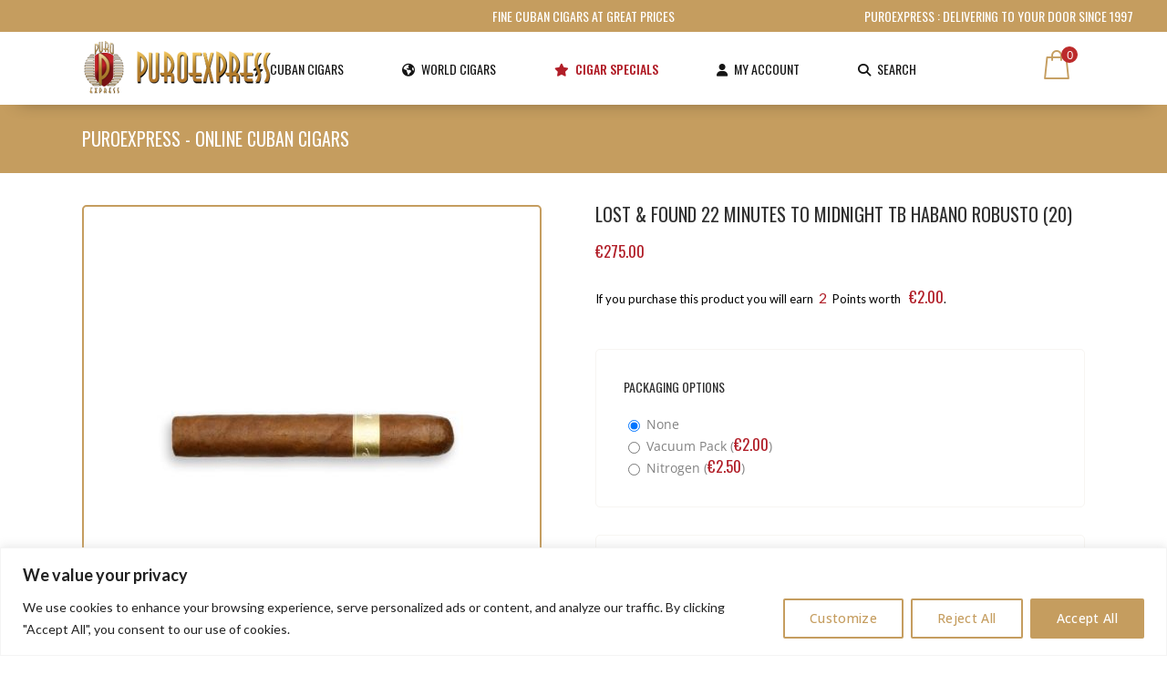

--- FILE ---
content_type: text/html; charset=UTF-8
request_url: https://puroexpress.com/shop/world-cigars/lost-found/lost-found-22-minutes-to-midnight-tb-habano-robusto-20/
body_size: 50060
content:

<!DOCTYPE html>
<html lang="en" class="notranslate" translate="no" dir="ltr" lang="en-US" prefix="og: https://ogp.me/ns#">
<head>
    <meta name="google" content="notranslate"/>
    	
        <meta charset="UTF-8"/>
        <link rel="profile" href="http://gmpg.org/xfn/11"/>
        <link rel="pingback" href="https://puroexpress.com/xmlrpc.php"/>

                <meta name="viewport" content="width=device-width,initial-scale=1,user-scalable=no">
        
					<script>document.documentElement.className = document.documentElement.className + ' yes-js js_active js'</script>
			<title>Lost &amp; Found 22 Minutes to Midnight TB Habano Robusto (20) - Puroexpress</title>
<script type="application/javascript">var edgtCoreAjaxUrl = "https://puroexpress.com/wp-admin/admin-ajax.php"</script><script type="application/javascript">var EdgefAjaxUrl = "https://puroexpress.com/wp-admin/admin-ajax.php"</script>
		<!-- All in One SEO Pro 4.9.3 - aioseo.com -->
	<meta name="description" content="Introducing the Caldwell Lost &amp; Found 22 Minutes to Midnight Cigars, the latest addition to Robert Caldwell&#039;s highly sought-after Lost &amp; Found series. Experience the exquisite craftsmanship of these cigars, featuring four delectable new wrapper styles. Discover the allure of a silky golden brown Connecticut leaf, a captivatingly dark Habano varietal, an enticing Criollo, and" />
	<meta name="robots" content="max-image-preview:large" />
	<meta name="google-site-verification" content="Crmm_-LkBU4zbpNYr73jlTuZZqiStSpPRMZzW1X_Di4" />
	<link rel="canonical" href="https://puroexpress.com/shop/world-cigars/lost-found/lost-found-22-minutes-to-midnight-tb-habano-robusto-20/" />
	<meta name="generator" content="All in One SEO Pro (AIOSEO) 4.9.3" />
		<meta property="og:locale" content="en_US" />
		<meta property="og:site_name" content="Puroexpress - Delivering Cuban Cigars to your door since 1997" />
		<meta property="og:type" content="article" />
		<meta property="og:title" content="Lost &amp; Found 22 Minutes to Midnight TB Habano Robusto (20) - Puroexpress" />
		<meta property="og:description" content="Introducing the Caldwell Lost &amp; Found 22 Minutes to Midnight Cigars, the latest addition to Robert Caldwell&#039;s highly sought-after Lost &amp; Found series. Experience the exquisite craftsmanship of these cigars, featuring four delectable new wrapper styles. Discover the allure of a silky golden brown Connecticut leaf, a captivatingly dark Habano varietal, an enticing Criollo, and" />
		<meta property="og:url" content="https://puroexpress.com/shop/world-cigars/lost-found/lost-found-22-minutes-to-midnight-tb-habano-robusto-20/" />
		<meta property="og:image" content="https://puroexpress.com/wp-content/uploads/2019/10/logo-puroexpress.png" />
		<meta property="og:image:secure_url" content="https://puroexpress.com/wp-content/uploads/2019/10/logo-puroexpress.png" />
		<meta property="og:image:width" content="264" />
		<meta property="og:image:height" content="325" />
		<meta property="article:published_time" content="2022-12-21T11:03:11+00:00" />
		<meta property="article:modified_time" content="2025-09-01T20:53:22+00:00" />
		<meta property="article:publisher" content="https://www.facebook.com/PuroExpress/" />
		<meta name="twitter:card" content="summary" />
		<meta name="twitter:site" content="@cigar_shop" />
		<meta name="twitter:title" content="Lost &amp; Found 22 Minutes to Midnight TB Habano Robusto (20) - Puroexpress" />
		<meta name="twitter:description" content="Introducing the Caldwell Lost &amp; Found 22 Minutes to Midnight Cigars, the latest addition to Robert Caldwell&#039;s highly sought-after Lost &amp; Found series. Experience the exquisite craftsmanship of these cigars, featuring four delectable new wrapper styles. Discover the allure of a silky golden brown Connecticut leaf, a captivatingly dark Habano varietal, an enticing Criollo, and" />
		<meta name="twitter:image" content="https://puroexpress.com/wp-content/uploads/2019/10/logo-puroexpress.png" />
		<script type="application/ld+json" class="aioseo-schema">
			{"@context":"https:\/\/schema.org","@graph":[{"@type":"BreadcrumbList","@id":"https:\/\/puroexpress.com\/shop\/world-cigars\/lost-found\/lost-found-22-minutes-to-midnight-tb-habano-robusto-20\/#breadcrumblist","itemListElement":[{"@type":"ListItem","@id":"https:\/\/puroexpress.com#listItem","position":1,"name":"Home","item":"https:\/\/puroexpress.com","nextItem":{"@type":"ListItem","@id":"https:\/\/puroexpress.com\/shop\/#listItem","name":"PUROEXPRESS &#8211; Online Cuban Cigars"}},{"@type":"ListItem","@id":"https:\/\/puroexpress.com\/shop\/#listItem","position":2,"name":"PUROEXPRESS &#8211; Online Cuban Cigars","item":"https:\/\/puroexpress.com\/shop\/","nextItem":{"@type":"ListItem","@id":"https:\/\/puroexpress.com\/product-category\/world-cigars\/#listItem","name":"World Cigars"},"previousItem":{"@type":"ListItem","@id":"https:\/\/puroexpress.com#listItem","name":"Home"}},{"@type":"ListItem","@id":"https:\/\/puroexpress.com\/product-category\/world-cigars\/#listItem","position":3,"name":"World Cigars","item":"https:\/\/puroexpress.com\/product-category\/world-cigars\/","nextItem":{"@type":"ListItem","@id":"https:\/\/puroexpress.com\/product-category\/world-cigars\/lost-found\/#listItem","name":"Lost &amp; Found"},"previousItem":{"@type":"ListItem","@id":"https:\/\/puroexpress.com\/shop\/#listItem","name":"PUROEXPRESS &#8211; Online Cuban Cigars"}},{"@type":"ListItem","@id":"https:\/\/puroexpress.com\/product-category\/world-cigars\/lost-found\/#listItem","position":4,"name":"Lost &amp; Found","item":"https:\/\/puroexpress.com\/product-category\/world-cigars\/lost-found\/","nextItem":{"@type":"ListItem","@id":"https:\/\/puroexpress.com\/shop\/world-cigars\/lost-found\/lost-found-22-minutes-to-midnight-tb-habano-robusto-20\/#listItem","name":"Lost &#038;  Found 22 Minutes to Midnight TB Habano Robusto (20)"},"previousItem":{"@type":"ListItem","@id":"https:\/\/puroexpress.com\/product-category\/world-cigars\/#listItem","name":"World Cigars"}},{"@type":"ListItem","@id":"https:\/\/puroexpress.com\/shop\/world-cigars\/lost-found\/lost-found-22-minutes-to-midnight-tb-habano-robusto-20\/#listItem","position":5,"name":"Lost &#038;  Found 22 Minutes to Midnight TB Habano Robusto (20)","previousItem":{"@type":"ListItem","@id":"https:\/\/puroexpress.com\/product-category\/world-cigars\/lost-found\/#listItem","name":"Lost &amp; Found"}}]},{"@type":"ItemPage","@id":"https:\/\/puroexpress.com\/shop\/world-cigars\/lost-found\/lost-found-22-minutes-to-midnight-tb-habano-robusto-20\/#itempage","url":"https:\/\/puroexpress.com\/shop\/world-cigars\/lost-found\/lost-found-22-minutes-to-midnight-tb-habano-robusto-20\/","name":"Lost & Found 22 Minutes to Midnight TB Habano Robusto (20) - Puroexpress","description":"Introducing the Caldwell Lost & Found 22 Minutes to Midnight Cigars, the latest addition to Robert Caldwell's highly sought-after Lost & Found series. Experience the exquisite craftsmanship of these cigars, featuring four delectable new wrapper styles. Discover the allure of a silky golden brown Connecticut leaf, a captivatingly dark Habano varietal, an enticing Criollo, and","inLanguage":"en-US","isPartOf":{"@id":"https:\/\/puroexpress.com\/#website"},"breadcrumb":{"@id":"https:\/\/puroexpress.com\/shop\/world-cigars\/lost-found\/lost-found-22-minutes-to-midnight-tb-habano-robusto-20\/#breadcrumblist"},"image":{"@type":"ImageObject","url":"https:\/\/puroexpress.com\/wp-content\/uploads\/2023\/06\/22-minutes-to-midnight-habano-robusto.jpg","@id":"https:\/\/puroexpress.com\/shop\/world-cigars\/lost-found\/lost-found-22-minutes-to-midnight-tb-habano-robusto-20\/#mainImage","width":800,"height":800,"caption":"#post_seo_title"},"primaryImageOfPage":{"@id":"https:\/\/puroexpress.com\/shop\/world-cigars\/lost-found\/lost-found-22-minutes-to-midnight-tb-habano-robusto-20\/#mainImage"},"datePublished":"2022-12-21T11:03:11+00:00","dateModified":"2025-09-01T20:53:22+00:00"},{"@type":"Organization","@id":"https:\/\/puroexpress.com\/#organization","name":"Puroexpress Cuban Cigars","description":"Delivering Cuban Cigars to your door since 1997","url":"https:\/\/puroexpress.com\/","telephone":"+41445051506","logo":{"@type":"ImageObject","url":"https:\/\/puroexpress.com\/wp-content\/uploads\/2019\/10\/logo-puroexpress.png","@id":"https:\/\/puroexpress.com\/shop\/world-cigars\/lost-found\/lost-found-22-minutes-to-midnight-tb-habano-robusto-20\/#organizationLogo","width":264,"height":325},"image":{"@id":"https:\/\/puroexpress.com\/shop\/world-cigars\/lost-found\/lost-found-22-minutes-to-midnight-tb-habano-robusto-20\/#organizationLogo"},"sameAs":["https:\/\/www.facebook.com\/PuroExpress\/","https:\/\/www.twitter.com\/cigar_shop\/","https:\/\/www.instagram.com\/puroexpressofficial\/","https:\/\/www.pinterest.com\/cigarshop"]},{"@type":"WebPage","@id":"https:\/\/puroexpress.com\/shop\/world-cigars\/lost-found\/lost-found-22-minutes-to-midnight-tb-habano-robusto-20\/#webpage","url":"https:\/\/puroexpress.com\/shop\/world-cigars\/lost-found\/lost-found-22-minutes-to-midnight-tb-habano-robusto-20\/","name":"Lost & Found 22 Minutes to Midnight TB Habano Robusto (20) - Puroexpress","description":"Introducing the Caldwell Lost & Found 22 Minutes to Midnight Cigars, the latest addition to Robert Caldwell's highly sought-after Lost & Found series. Experience the exquisite craftsmanship of these cigars, featuring four delectable new wrapper styles. Discover the allure of a silky golden brown Connecticut leaf, a captivatingly dark Habano varietal, an enticing Criollo, and","inLanguage":"en-US","isPartOf":{"@id":"https:\/\/puroexpress.com\/#website"},"breadcrumb":{"@id":"https:\/\/puroexpress.com\/shop\/world-cigars\/lost-found\/lost-found-22-minutes-to-midnight-tb-habano-robusto-20\/#breadcrumblist"},"image":{"@type":"ImageObject","url":"https:\/\/puroexpress.com\/wp-content\/uploads\/2023\/06\/22-minutes-to-midnight-habano-robusto.jpg","@id":"https:\/\/puroexpress.com\/shop\/world-cigars\/lost-found\/lost-found-22-minutes-to-midnight-tb-habano-robusto-20\/#mainImage","width":800,"height":800,"caption":"#post_seo_title"},"primaryImageOfPage":{"@id":"https:\/\/puroexpress.com\/shop\/world-cigars\/lost-found\/lost-found-22-minutes-to-midnight-tb-habano-robusto-20\/#mainImage"},"datePublished":"2022-12-21T11:03:11+00:00","dateModified":"2025-09-01T20:53:22+00:00"},{"@type":"WebSite","@id":"https:\/\/puroexpress.com\/#website","url":"https:\/\/puroexpress.com\/","name":"Puroexpress","description":"Delivering Cuban Cigars to your door since 1997","inLanguage":"en-US","publisher":{"@id":"https:\/\/puroexpress.com\/#organization"}}]}
		</script>
		<!-- All in One SEO Pro -->


		<!-- Meta Tag Manager -->
		<meta name="google" content="notranslate" />
		<!-- / Meta Tag Manager -->
<link rel='dns-prefetch' href='//www.googletagmanager.com' />
<link rel='dns-prefetch' href='//fonts.googleapis.com' />
<link rel='dns-prefetch' href='//use.fontawesome.com' />
<link href='http://use.fontawesome.com' crossorigin='' rel='preconnect' />
<link href='http://fonts.googleapis.com' rel='preconnect' />
<link href='//fonts.gstatic.com' crossorigin='' rel='preconnect' />
<link rel="alternate" type="application/rss+xml" title="Puroexpress &raquo; Feed" href="https://puroexpress.com/feed/" />
<link rel="alternate" type="application/rss+xml" title="Puroexpress &raquo; Comments Feed" href="https://puroexpress.com/comments/feed/" />
<link rel="alternate" title="oEmbed (JSON)" type="application/json+oembed" href="https://puroexpress.com/wp-json/oembed/1.0/embed?url=https%3A%2F%2Fpuroexpress.com%2Fshop%2Fworld-cigars%2Flost-found%2Flost-found-22-minutes-to-midnight-tb-habano-robusto-20%2F" />
<link rel="alternate" title="oEmbed (XML)" type="text/xml+oembed" href="https://puroexpress.com/wp-json/oembed/1.0/embed?url=https%3A%2F%2Fpuroexpress.com%2Fshop%2Fworld-cigars%2Flost-found%2Flost-found-22-minutes-to-midnight-tb-habano-robusto-20%2F&#038;format=xml" />
<style id='wp-img-auto-sizes-contain-inline-css' type='text/css'>
img:is([sizes=auto i],[sizes^="auto," i]){contain-intrinsic-size:3000px 1500px}
/*# sourceURL=wp-img-auto-sizes-contain-inline-css */
</style>
<link rel='stylesheet' id='font-awesome-css' href='https://puroexpress.com/wp-content/plugins/terms-and-conditions-popup-for-woocommerce/berocket/assets/css/font-awesome.min.css' type='text/css' media='all' />
<style id='font-awesome-inline-css' type='text/css'>
[data-font="FontAwesome"]:before {font-family: 'FontAwesome' !important;content: attr(data-icon) !important;speak: none !important;font-weight: normal !important;font-variant: normal !important;text-transform: none !important;line-height: 1 !important;font-style: normal !important;-webkit-font-smoothing: antialiased !important;-moz-osx-font-smoothing: grayscale !important;}
/*# sourceURL=font-awesome-inline-css */
</style>
<link rel='stylesheet' id='berocket_mm_quantity_style-css' href='https://puroexpress.com/wp-content/plugins/woocommerce-minmax-quantity/css/shop.css' type='text/css' media='all' />
<link rel='stylesheet' id='partial-payment-blocks-integration-css' href='https://puroexpress.com/wp-content/plugins/woo-wallet/build/partial-payment/style-index.css' type='text/css' media='all' />
<link rel='stylesheet' id='sbi_styles-css' href='https://puroexpress.com/wp-content/plugins/instagram-feed/css/sbi-styles.min.css' type='text/css' media='all' />
<style id='wp-emoji-styles-inline-css' type='text/css'>

	img.wp-smiley, img.emoji {
		display: inline !important;
		border: none !important;
		box-shadow: none !important;
		height: 1em !important;
		width: 1em !important;
		margin: 0 0.07em !important;
		vertical-align: -0.1em !important;
		background: none !important;
		padding: 0 !important;
	}
/*# sourceURL=wp-emoji-styles-inline-css */
</style>
<link rel='stylesheet' id='wp-block-library-css' href='https://puroexpress.com/wp-includes/css/dist/block-library/style.min.css' type='text/css' media='all' />
<style id='global-styles-inline-css' type='text/css'>
:root{--wp--preset--aspect-ratio--square: 1;--wp--preset--aspect-ratio--4-3: 4/3;--wp--preset--aspect-ratio--3-4: 3/4;--wp--preset--aspect-ratio--3-2: 3/2;--wp--preset--aspect-ratio--2-3: 2/3;--wp--preset--aspect-ratio--16-9: 16/9;--wp--preset--aspect-ratio--9-16: 9/16;--wp--preset--color--black: #000000;--wp--preset--color--cyan-bluish-gray: #abb8c3;--wp--preset--color--white: #ffffff;--wp--preset--color--pale-pink: #f78da7;--wp--preset--color--vivid-red: #cf2e2e;--wp--preset--color--luminous-vivid-orange: #ff6900;--wp--preset--color--luminous-vivid-amber: #fcb900;--wp--preset--color--light-green-cyan: #7bdcb5;--wp--preset--color--vivid-green-cyan: #00d084;--wp--preset--color--pale-cyan-blue: #8ed1fc;--wp--preset--color--vivid-cyan-blue: #0693e3;--wp--preset--color--vivid-purple: #9b51e0;--wp--preset--gradient--vivid-cyan-blue-to-vivid-purple: linear-gradient(135deg,rgb(6,147,227) 0%,rgb(155,81,224) 100%);--wp--preset--gradient--light-green-cyan-to-vivid-green-cyan: linear-gradient(135deg,rgb(122,220,180) 0%,rgb(0,208,130) 100%);--wp--preset--gradient--luminous-vivid-amber-to-luminous-vivid-orange: linear-gradient(135deg,rgb(252,185,0) 0%,rgb(255,105,0) 100%);--wp--preset--gradient--luminous-vivid-orange-to-vivid-red: linear-gradient(135deg,rgb(255,105,0) 0%,rgb(207,46,46) 100%);--wp--preset--gradient--very-light-gray-to-cyan-bluish-gray: linear-gradient(135deg,rgb(238,238,238) 0%,rgb(169,184,195) 100%);--wp--preset--gradient--cool-to-warm-spectrum: linear-gradient(135deg,rgb(74,234,220) 0%,rgb(151,120,209) 20%,rgb(207,42,186) 40%,rgb(238,44,130) 60%,rgb(251,105,98) 80%,rgb(254,248,76) 100%);--wp--preset--gradient--blush-light-purple: linear-gradient(135deg,rgb(255,206,236) 0%,rgb(152,150,240) 100%);--wp--preset--gradient--blush-bordeaux: linear-gradient(135deg,rgb(254,205,165) 0%,rgb(254,45,45) 50%,rgb(107,0,62) 100%);--wp--preset--gradient--luminous-dusk: linear-gradient(135deg,rgb(255,203,112) 0%,rgb(199,81,192) 50%,rgb(65,88,208) 100%);--wp--preset--gradient--pale-ocean: linear-gradient(135deg,rgb(255,245,203) 0%,rgb(182,227,212) 50%,rgb(51,167,181) 100%);--wp--preset--gradient--electric-grass: linear-gradient(135deg,rgb(202,248,128) 0%,rgb(113,206,126) 100%);--wp--preset--gradient--midnight: linear-gradient(135deg,rgb(2,3,129) 0%,rgb(40,116,252) 100%);--wp--preset--font-size--small: 13px;--wp--preset--font-size--medium: 20px;--wp--preset--font-size--large: 36px;--wp--preset--font-size--x-large: 42px;--wp--preset--spacing--20: 0.44rem;--wp--preset--spacing--30: 0.67rem;--wp--preset--spacing--40: 1rem;--wp--preset--spacing--50: 1.5rem;--wp--preset--spacing--60: 2.25rem;--wp--preset--spacing--70: 3.38rem;--wp--preset--spacing--80: 5.06rem;--wp--preset--shadow--natural: 6px 6px 9px rgba(0, 0, 0, 0.2);--wp--preset--shadow--deep: 12px 12px 50px rgba(0, 0, 0, 0.4);--wp--preset--shadow--sharp: 6px 6px 0px rgba(0, 0, 0, 0.2);--wp--preset--shadow--outlined: 6px 6px 0px -3px rgb(255, 255, 255), 6px 6px rgb(0, 0, 0);--wp--preset--shadow--crisp: 6px 6px 0px rgb(0, 0, 0);}:where(.is-layout-flex){gap: 0.5em;}:where(.is-layout-grid){gap: 0.5em;}body .is-layout-flex{display: flex;}.is-layout-flex{flex-wrap: wrap;align-items: center;}.is-layout-flex > :is(*, div){margin: 0;}body .is-layout-grid{display: grid;}.is-layout-grid > :is(*, div){margin: 0;}:where(.wp-block-columns.is-layout-flex){gap: 2em;}:where(.wp-block-columns.is-layout-grid){gap: 2em;}:where(.wp-block-post-template.is-layout-flex){gap: 1.25em;}:where(.wp-block-post-template.is-layout-grid){gap: 1.25em;}.has-black-color{color: var(--wp--preset--color--black) !important;}.has-cyan-bluish-gray-color{color: var(--wp--preset--color--cyan-bluish-gray) !important;}.has-white-color{color: var(--wp--preset--color--white) !important;}.has-pale-pink-color{color: var(--wp--preset--color--pale-pink) !important;}.has-vivid-red-color{color: var(--wp--preset--color--vivid-red) !important;}.has-luminous-vivid-orange-color{color: var(--wp--preset--color--luminous-vivid-orange) !important;}.has-luminous-vivid-amber-color{color: var(--wp--preset--color--luminous-vivid-amber) !important;}.has-light-green-cyan-color{color: var(--wp--preset--color--light-green-cyan) !important;}.has-vivid-green-cyan-color{color: var(--wp--preset--color--vivid-green-cyan) !important;}.has-pale-cyan-blue-color{color: var(--wp--preset--color--pale-cyan-blue) !important;}.has-vivid-cyan-blue-color{color: var(--wp--preset--color--vivid-cyan-blue) !important;}.has-vivid-purple-color{color: var(--wp--preset--color--vivid-purple) !important;}.has-black-background-color{background-color: var(--wp--preset--color--black) !important;}.has-cyan-bluish-gray-background-color{background-color: var(--wp--preset--color--cyan-bluish-gray) !important;}.has-white-background-color{background-color: var(--wp--preset--color--white) !important;}.has-pale-pink-background-color{background-color: var(--wp--preset--color--pale-pink) !important;}.has-vivid-red-background-color{background-color: var(--wp--preset--color--vivid-red) !important;}.has-luminous-vivid-orange-background-color{background-color: var(--wp--preset--color--luminous-vivid-orange) !important;}.has-luminous-vivid-amber-background-color{background-color: var(--wp--preset--color--luminous-vivid-amber) !important;}.has-light-green-cyan-background-color{background-color: var(--wp--preset--color--light-green-cyan) !important;}.has-vivid-green-cyan-background-color{background-color: var(--wp--preset--color--vivid-green-cyan) !important;}.has-pale-cyan-blue-background-color{background-color: var(--wp--preset--color--pale-cyan-blue) !important;}.has-vivid-cyan-blue-background-color{background-color: var(--wp--preset--color--vivid-cyan-blue) !important;}.has-vivid-purple-background-color{background-color: var(--wp--preset--color--vivid-purple) !important;}.has-black-border-color{border-color: var(--wp--preset--color--black) !important;}.has-cyan-bluish-gray-border-color{border-color: var(--wp--preset--color--cyan-bluish-gray) !important;}.has-white-border-color{border-color: var(--wp--preset--color--white) !important;}.has-pale-pink-border-color{border-color: var(--wp--preset--color--pale-pink) !important;}.has-vivid-red-border-color{border-color: var(--wp--preset--color--vivid-red) !important;}.has-luminous-vivid-orange-border-color{border-color: var(--wp--preset--color--luminous-vivid-orange) !important;}.has-luminous-vivid-amber-border-color{border-color: var(--wp--preset--color--luminous-vivid-amber) !important;}.has-light-green-cyan-border-color{border-color: var(--wp--preset--color--light-green-cyan) !important;}.has-vivid-green-cyan-border-color{border-color: var(--wp--preset--color--vivid-green-cyan) !important;}.has-pale-cyan-blue-border-color{border-color: var(--wp--preset--color--pale-cyan-blue) !important;}.has-vivid-cyan-blue-border-color{border-color: var(--wp--preset--color--vivid-cyan-blue) !important;}.has-vivid-purple-border-color{border-color: var(--wp--preset--color--vivid-purple) !important;}.has-vivid-cyan-blue-to-vivid-purple-gradient-background{background: var(--wp--preset--gradient--vivid-cyan-blue-to-vivid-purple) !important;}.has-light-green-cyan-to-vivid-green-cyan-gradient-background{background: var(--wp--preset--gradient--light-green-cyan-to-vivid-green-cyan) !important;}.has-luminous-vivid-amber-to-luminous-vivid-orange-gradient-background{background: var(--wp--preset--gradient--luminous-vivid-amber-to-luminous-vivid-orange) !important;}.has-luminous-vivid-orange-to-vivid-red-gradient-background{background: var(--wp--preset--gradient--luminous-vivid-orange-to-vivid-red) !important;}.has-very-light-gray-to-cyan-bluish-gray-gradient-background{background: var(--wp--preset--gradient--very-light-gray-to-cyan-bluish-gray) !important;}.has-cool-to-warm-spectrum-gradient-background{background: var(--wp--preset--gradient--cool-to-warm-spectrum) !important;}.has-blush-light-purple-gradient-background{background: var(--wp--preset--gradient--blush-light-purple) !important;}.has-blush-bordeaux-gradient-background{background: var(--wp--preset--gradient--blush-bordeaux) !important;}.has-luminous-dusk-gradient-background{background: var(--wp--preset--gradient--luminous-dusk) !important;}.has-pale-ocean-gradient-background{background: var(--wp--preset--gradient--pale-ocean) !important;}.has-electric-grass-gradient-background{background: var(--wp--preset--gradient--electric-grass) !important;}.has-midnight-gradient-background{background: var(--wp--preset--gradient--midnight) !important;}.has-small-font-size{font-size: var(--wp--preset--font-size--small) !important;}.has-medium-font-size{font-size: var(--wp--preset--font-size--medium) !important;}.has-large-font-size{font-size: var(--wp--preset--font-size--large) !important;}.has-x-large-font-size{font-size: var(--wp--preset--font-size--x-large) !important;}
/*# sourceURL=global-styles-inline-css */
</style>

<style id='classic-theme-styles-inline-css' type='text/css'>
/*! This file is auto-generated */
.wp-block-button__link{color:#fff;background-color:#32373c;border-radius:9999px;box-shadow:none;text-decoration:none;padding:calc(.667em + 2px) calc(1.333em + 2px);font-size:1.125em}.wp-block-file__button{background:#32373c;color:#fff;text-decoration:none}
/*# sourceURL=/wp-includes/css/classic-themes.min.css */
</style>
<style id='font-awesome-svg-styles-default-inline-css' type='text/css'>
.svg-inline--fa {
  display: inline-block;
  height: 1em;
  overflow: visible;
  vertical-align: -.125em;
}
/*# sourceURL=font-awesome-svg-styles-default-inline-css */
</style>
<link rel='stylesheet' id='font-awesome-svg-styles-css' href='https://puroexpress.com/wp-content/uploads/font-awesome/v6.7.2/css/svg-with-js.css' type='text/css' media='all' />
<style id='font-awesome-svg-styles-inline-css' type='text/css'>
   .wp-block-font-awesome-icon svg::before,
   .wp-rich-text-font-awesome-icon svg::before {content: unset;}
/*# sourceURL=font-awesome-svg-styles-inline-css */
</style>
<link rel='stylesheet' id='lvca-animate-styles-css' href='https://puroexpress.com/wp-content/plugins/addons-for-visual-composer/assets/css/animate.css' type='text/css' media='all' />
<link rel='stylesheet' id='lvca-frontend-styles-css' href='https://puroexpress.com/wp-content/plugins/addons-for-visual-composer/assets/css/lvca-frontend.css' type='text/css' media='all' />
<link rel='stylesheet' id='lvca-icomoon-styles-css' href='https://puroexpress.com/wp-content/plugins/addons-for-visual-composer/assets/css/icomoon.css' type='text/css' media='all' />
<link rel='stylesheet' id='cor_front_css-css' href='https://puroexpress.com/wp-content/plugins/country-restrictions-for-woocommerce/front/../assets/css/cor_front.css' type='text/css' media='all' />
<link rel='stylesheet' id='image-hover-effects-css-css' href='https://puroexpress.com/wp-content/plugins/mega-addons-for-visual-composer/css/ihover.css' type='text/css' media='all' />
<link rel='stylesheet' id='style-css-css' href='https://puroexpress.com/wp-content/plugins/mega-addons-for-visual-composer/css/style.css' type='text/css' media='all' />
<link rel='stylesheet' id='font-awesome-latest-css' href='https://puroexpress.com/wp-content/plugins/mega-addons-for-visual-composer/css/font-awesome/css/all.css' type='text/css' media='all' />
<link rel='stylesheet' id='tp-product-image-flipper-for-woocommerce-css' href='https://puroexpress.com/wp-content/plugins/tp-product-image-flipper-for-woocommerce/css/tp-product-image-flipper-for-woocommerce.css' type='text/css' media='all' />
<style id='woocommerce-inline-inline-css' type='text/css'>
.woocommerce form .form-row .required { visibility: visible; }
/*# sourceURL=woocommerce-inline-inline-css */
</style>
<link rel='stylesheet' id='aws-style-css' href='https://puroexpress.com/wp-content/plugins/advanced-woo-search/assets/css/common.min.css' type='text/css' media='all' />
<link rel='stylesheet' id='lvca-accordion-css' href='https://puroexpress.com/wp-content/plugins/addons-for-visual-composer/includes/addons/accordion/css/style.css' type='text/css' media='all' />
<link rel='stylesheet' id='lvca-heading-css' href='https://puroexpress.com/wp-content/plugins/addons-for-visual-composer/includes/addons/heading/css/style.css' type='text/css' media='all' />
<link rel='stylesheet' id='lvca-portfolio-css' href='https://puroexpress.com/wp-content/plugins/addons-for-visual-composer/includes/addons/portfolio/css/style.css' type='text/css' media='all' />
<link rel='stylesheet' id='jquery-ui-style-css' href='https://puroexpress.com/wp-content/plugins/booster-plus-for-woocommerce/includes/css/jquery-ui.css' type='text/css' media='all' />
<link rel='stylesheet' id='wcj-timepicker-style-css' href='https://puroexpress.com/wp-content/plugins/booster-plus-for-woocommerce/includes/lib/timepicker/jquery.timepicker.min.css' type='text/css' media='all' />
<link rel='stylesheet' id='jquery-selectBox-css' href='https://puroexpress.com/wp-content/plugins/yith-woocommerce-wishlist/assets/css/jquery.selectBox.css' type='text/css' media='all' />
<link rel='stylesheet' id='woocommerce_prettyPhoto_css-css' href='//puroexpress.com/wp-content/plugins/woocommerce/assets/css/prettyPhoto.css' type='text/css' media='all' />
<link rel='stylesheet' id='yith-wcwl-main-css' href='https://puroexpress.com/wp-content/plugins/yith-woocommerce-wishlist/assets/css/style.css' type='text/css' media='all' />
<style id='yith-wcwl-main-inline-css' type='text/css'>
 :root { --add-to-wishlist-icon-color: rgb(197,157,95); --added-to-wishlist-icon-color: rgb(197,157,95); --color-add-to-wishlist-background: rgb(255,255,255); --color-add-to-wishlist-text: rgb(197,157,95); --color-add-to-wishlist-border: rgb(197,157,95); --color-add-to-wishlist-background-hover: rgb(244,244,244); --color-add-to-wishlist-text-hover: rgb(197,157,95); --color-add-to-wishlist-border-hover: rgb(197,157,95); --rounded-corners-radius: 5px; --color-add-to-cart-background: rgb(197,157,95); --color-add-to-cart-text: #FFFFFF; --color-add-to-cart-border: rgb(197,157,95); --color-add-to-cart-background-hover: rgb(209,182,142); --color-add-to-cart-text-hover: #FFFFFF; --color-add-to-cart-border-hover: rgb(197,157,95); --add-to-cart-rounded-corners-radius: 5px; --color-button-style-1-background: #333333; --color-button-style-1-text: #FFFFFF; --color-button-style-1-border: #333333; --color-button-style-1-background-hover: #4F4F4F; --color-button-style-1-text-hover: #FFFFFF; --color-button-style-1-border-hover: #4F4F4F; --color-button-style-2-background: #333333; --color-button-style-2-text: #FFFFFF; --color-button-style-2-border: #333333; --color-button-style-2-background-hover: #4F4F4F; --color-button-style-2-text-hover: #FFFFFF; --color-button-style-2-border-hover: #4F4F4F; --color-wishlist-table-background: #ffffff; --color-wishlist-table-text: #6d6c6c; --color-wishlist-table-border: #cccccc; --color-headers-background: #F4F4F4; --color-share-button-color: #FFFFFF; --color-share-button-color-hover: #FFFFFF; --color-fb-button-background: #39599E; --color-fb-button-background-hover: #595A5A; --color-tw-button-background: #45AFE2; --color-tw-button-background-hover: #595A5A; --color-pr-button-background: #AB2E31; --color-pr-button-background-hover: #595A5A; --color-em-button-background: #FBB102; --color-em-button-background-hover: #595A5A; --color-wa-button-background: #00A901; --color-wa-button-background-hover: #595A5A; --feedback-duration: 3s }  table.wishlist_table {
    font-size: 100%;
}

table.wishlist_table thead th, table.wishlist_table tbody td {
    border-color: #e7e7e7;
    vertical-align: middle;
}

.yith-wcwl-add-to-wishlist-button.yith-wcwl-add-to-wishlist-button-over-image {
    margin: 0px;
   
}

table.wishlist_table.shop_table .product-remove {
   
    font-size: 25px;
    font-weight: 700;
    padding: 10px;

}
.product_type_simple{
    font-size: 14px !important;
    padding: 10px 20px !important;
    text-transform: uppercase !important;
    border-radius: 5px;
    color: #fff;
    background-color: #c59d5f;
    /* position: absolute; */
    bottom: 0;
    /* left: 0; */
    
    text-align: center;
font-family: Oswald, sans-serif!important;
font-weight: 400!important;
    width:60%;

}
.product_type_simple:hover{
background: #151515;
    
    color: #fff;
font-size: 14px !important;
    padding: 10px 20px !important;
    text-transform: uppercase !important;
    border-radius: 5px;
    bottom: 0;
    width:60%;
    text-align: center;
font-family: Oswald, sans-serif!important;
font-weight: 400!important;
   
}

.wishlist_table .product-add-to-cart a {
    display: block !important;
}
/*# sourceURL=yith-wcwl-main-inline-css */
</style>
<link rel='stylesheet' id='yith-wcwl-add-to-wishlist-css' href='https://puroexpress.com/wp-content/plugins/yith-woocommerce-wishlist/assets/css/frontend/add-to-wishlist.css' type='text/css' media='all' />
<style id='yith-wcwl-add-to-wishlist-inline-css' type='text/css'>
 :root { --add-to-wishlist-icon-color: rgb(197,157,95); --added-to-wishlist-icon-color: rgb(197,157,95); --color-add-to-wishlist-background: rgb(255,255,255); --color-add-to-wishlist-text: rgb(197,157,95); --color-add-to-wishlist-border: rgb(197,157,95); --color-add-to-wishlist-background-hover: rgb(244,244,244); --color-add-to-wishlist-text-hover: rgb(197,157,95); --color-add-to-wishlist-border-hover: rgb(197,157,95); --rounded-corners-radius: 5px; --color-add-to-cart-background: rgb(197,157,95); --color-add-to-cart-text: #FFFFFF; --color-add-to-cart-border: rgb(197,157,95); --color-add-to-cart-background-hover: rgb(209,182,142); --color-add-to-cart-text-hover: #FFFFFF; --color-add-to-cart-border-hover: rgb(197,157,95); --add-to-cart-rounded-corners-radius: 5px; --color-button-style-1-background: #333333; --color-button-style-1-text: #FFFFFF; --color-button-style-1-border: #333333; --color-button-style-1-background-hover: #4F4F4F; --color-button-style-1-text-hover: #FFFFFF; --color-button-style-1-border-hover: #4F4F4F; --color-button-style-2-background: #333333; --color-button-style-2-text: #FFFFFF; --color-button-style-2-border: #333333; --color-button-style-2-background-hover: #4F4F4F; --color-button-style-2-text-hover: #FFFFFF; --color-button-style-2-border-hover: #4F4F4F; --color-wishlist-table-background: #ffffff; --color-wishlist-table-text: #6d6c6c; --color-wishlist-table-border: #cccccc; --color-headers-background: #F4F4F4; --color-share-button-color: #FFFFFF; --color-share-button-color-hover: #FFFFFF; --color-fb-button-background: #39599E; --color-fb-button-background-hover: #595A5A; --color-tw-button-background: #45AFE2; --color-tw-button-background-hover: #595A5A; --color-pr-button-background: #AB2E31; --color-pr-button-background-hover: #595A5A; --color-em-button-background: #FBB102; --color-em-button-background-hover: #595A5A; --color-wa-button-background: #00A901; --color-wa-button-background-hover: #595A5A; --feedback-duration: 3s }  table.wishlist_table {
    font-size: 100%;
}

table.wishlist_table thead th, table.wishlist_table tbody td {
    border-color: #e7e7e7;
    vertical-align: middle;
}

.yith-wcwl-add-to-wishlist-button.yith-wcwl-add-to-wishlist-button-over-image {
    margin: 0px;
   
}

table.wishlist_table.shop_table .product-remove {
   
    font-size: 25px;
    font-weight: 700;
    padding: 10px;

}
.product_type_simple{
    font-size: 14px !important;
    padding: 10px 20px !important;
    text-transform: uppercase !important;
    border-radius: 5px;
    color: #fff;
    background-color: #c59d5f;
    /* position: absolute; */
    bottom: 0;
    /* left: 0; */
    
    text-align: center;
font-family: Oswald, sans-serif!important;
font-weight: 400!important;
    width:60%;

}
.product_type_simple:hover{
background: #151515;
    
    color: #fff;
font-size: 14px !important;
    padding: 10px 20px !important;
    text-transform: uppercase !important;
    border-radius: 5px;
    bottom: 0;
    width:60%;
    text-align: center;
font-family: Oswald, sans-serif!important;
font-weight: 400!important;
   
}

.wishlist_table .product-add-to-cart a {
    display: block !important;
}
/*# sourceURL=yith-wcwl-add-to-wishlist-inline-css */
</style>
<link rel='stylesheet' id='xoo-wsc-fonts-css' href='https://puroexpress.com/wp-content/plugins/side-cart-woocommerce/assets/css/xoo-wsc-fonts.css' type='text/css' media='all' />
<link rel='stylesheet' id='xoo-wsc-style-css' href='https://puroexpress.com/wp-content/plugins/side-cart-woocommerce/assets/css/xoo-wsc-style.css' type='text/css' media='all' />
<style id='xoo-wsc-style-inline-css' type='text/css'>
a.xoo-wsc-ft-btn:nth-child(1){
		grid-column: 1/-1;
	}



.xoo-wsc-ft-buttons-cont a.xoo-wsc-ft-btn, .xoo-wsc-container .xoo-wsc-btn {
	background-color: #c59d5f;
	color: #ffffff;
	border: 2px solid #c59d5f;
	padding: 10px 20px;
}

.xoo-wsc-ft-buttons-cont a.xoo-wsc-ft-btn:hover, .xoo-wsc-container .xoo-wsc-btn:hover {
	background-color: #ffffff;
	color: #c59d5f;
	border: 2px solid #c59d5f;
}

 

.xoo-wsc-footer{
	background-color: #ffffff;
	color: #000000;
	padding: 10px 20px;
	box-shadow: 0 -5px 10px #0000001a;
}

.xoo-wsc-footer, .xoo-wsc-footer a, .xoo-wsc-footer .amount{
	font-size: 16px;
}

.xoo-wsc-btn .amount{
	color: #ffffff}

.xoo-wsc-btn:hover .amount{
	color: #c59d5f;
}

.xoo-wsc-ft-buttons-cont{
	grid-template-columns: 2fr 2fr;
}

.xoo-wsc-basket{
	bottom: 30px;
	right: 30px;
	background-color: #ffffff;
	color: #c59d5f;
	box-shadow: 0 1px 4px 0;
	border-radius: 50%;
	display: flex;
	width: 60px;
	height: 60px;
}


.xoo-wsc-bki{
	font-size: 30px}

.xoo-wsc-items-count{
	top: -9px;
	left: -8px;
}

.xoo-wsc-items-count, .xoo-wsch-items-count{
	background-color: #bc2b2b;
	color: #ffffff;
}

.xoo-wsc-container, .xoo-wsc-slider{
	max-width: 350px;
	right: -350px;
	top: 0;bottom: 0;
	bottom: 0;
	font-family: Lato}


.xoo-wsc-cart-active .xoo-wsc-container, .xoo-wsc-slider-active .xoo-wsc-slider{
	right: 0;
}


.xoo-wsc-cart-active .xoo-wsc-basket{
	right: 350px;
}

.xoo-wsc-slider{
	right: -350px;
}

span.xoo-wsch-close {
    font-size: 25px;
}

	.xoo-wsch-top{
		justify-content: center;
	}
	span.xoo-wsch-close {
	    left: 10px;
	}

.xoo-wsch-text{
	font-size: 20px;
}

.xoo-wsc-header{
	color: #000000;
	background-color: #ffffff;
	border-bottom: 2px solid #eee;
	padding: 15px 15px;
}


.xoo-wsc-body{
	background-color: #ffffff;
}

.xoo-wsc-products:not(.xoo-wsc-pattern-card), .xoo-wsc-products:not(.xoo-wsc-pattern-card) span.amount, .xoo-wsc-products:not(.xoo-wsc-pattern-card) a{
	font-size: 16px;
	color: ;
}

.xoo-wsc-products:not(.xoo-wsc-pattern-card) .xoo-wsc-product{
	padding: 20px 15px;
	margin: 0;
	border-radius: 0px;
	box-shadow: 0 0;
	background-color: transparent;
}

.xoo-wsc-sm-info{
	flex-grow: 1;
    align-self: stretch;
}
.xoo-wsc-sm-left {
    justify-content: space-evenly;
}


/** Shortcode **/
.xoo-wsc-sc-count{
	background-color: #bc2b2b;
	color: #ffffff;
}

.xoo-wsc-sc-bki{
	font-size: 32px;
	color: #c59d5f;
}
.xoo-wsc-sc-cont{
	color: #c59d5f;
}


.xoo-wsc-product dl.variation {
	display: block;
}


.xoo-wsc-product-cont{
	padding: 10px 10px;
}

.xoo-wsc-products:not(.xoo-wsc-pattern-card) .xoo-wsc-img-col{
	width: 30%;
}

.xoo-wsc-pattern-card .xoo-wsc-img-col img{
	max-width: 100%;
	height: auto;
}

.xoo-wsc-products:not(.xoo-wsc-pattern-card) .xoo-wsc-sum-col{
	width: 70%;
}

.xoo-wsc-pattern-card .xoo-wsc-product-cont{
	width: 50% 
}

@media only screen and (max-width: 600px) {
	.xoo-wsc-pattern-card .xoo-wsc-product-cont  {
		width: 50%;
	}
}


.xoo-wsc-pattern-card .xoo-wsc-product{
	border: 0;
	box-shadow: 0px 10px 15px -12px #0000001a;
}


.xoo-wsc-sm-front{
	background-color: #eee;
}
.xoo-wsc-pattern-card, .xoo-wsc-sm-front{
	border-bottom-left-radius: 5px;
	border-bottom-right-radius: 5px;
}
.xoo-wsc-pattern-card, .xoo-wsc-img-col img, .xoo-wsc-img-col, .xoo-wsc-sm-back-cont{
	border-top-left-radius: 5px;
	border-top-right-radius: 5px;
}
.xoo-wsc-sm-back{
	background-color: #fff;
}
.xoo-wsc-pattern-card, .xoo-wsc-pattern-card a, .xoo-wsc-pattern-card .amount{
	font-size: 16px;
}

.xoo-wsc-sm-front, .xoo-wsc-sm-front a, .xoo-wsc-sm-front .amount{
	color: #000;
}

.xoo-wsc-sm-back, .xoo-wsc-sm-back a, .xoo-wsc-sm-back .amount{
	color: #000;
}


.magictime {
    animation-duration: 0.5s;
}



span.xoo-wsch-items-count{
	height: 20px;
	line-height: 20px;
	width: 20px;
}

span.xoo-wsch-icon{
	font-size: 30px
}

.xoo-wsc-smr-del{
	font-size: 16px
}a.xoo-wsc-ft-btn:not(.btn):not(.button) {
    padding: 10px;
    border-radius: 5px;
}

span.xoo-wsch-text {
    color:#c59d5f;
    font-weight: 500;
}

.xoo-wscb-icon {
    
    color: #bc2b2b!important;
    font-weight: 600!important;
}

.xoo-wscb-count {
    font-size:18px;
    color: #aa0303!important;
    font-weight:500!important;
}
span.xoo-wsc-pname, span.xoo-wsc-pname a {
    font-weight: 500;
    color: #000;
}

.xoo-wsc-body, .xoo-wsc-body span.amount, .xoo-wsc-body a {
   
    color: #b11e28;
}

.xoo-wsc-basket {
    border: solid 1px #c59d5f;
}

.xoo-wsc-ft-buttons-cont, 
 .xoo-wsc-header {
    
    font-family: Oswald!important;
}

@media (max-width: 1024px) {
.xoo-wsc-container, .xoo-wsc-slider {
    max-width: 300px!important;
}
.xoo-wsc-cart-active .xoo-wsc-basket {
    right: 300px!important;
}}
/*# sourceURL=xoo-wsc-style-inline-css */
</style>
<link rel='stylesheet' id='revolver-edge-default-style-css' href='https://puroexpress.com/wp-content/themes/revolver/style.css' type='text/css' media='all' />
<link rel='stylesheet' id='revolver-edge-modules-plugins-css' href='https://puroexpress.com/wp-content/themes/revolver/assets/css/plugins.min.css' type='text/css' media='all' />
<link rel='stylesheet' id='revolver-edge-modules-css' href='https://puroexpress.com/wp-content/themes/revolver/assets/css/modules.min.css' type='text/css' media='all' />
<style id='revolver-edge-modules-inline-css' type='text/css'>
  /* generated in /home/puroexpress/public_html/wp-content/themes/revolver/functions.php revolver_edge_page_padding function */
.postid-7173 .edgtf-content .edgtf-content-inner > .edgtf-container > .edgtf-container-inner, .postid-7173 .edgtf-content .edgtf-content-inner > .edgtf-full-width > .edgtf-full-width-inner { padding: 0px 0px 30px 0px;}

 /* generated in /home/puroexpress/public_html/wp-content/themes/revolver/functions.php revolver_edge_page_boxed_style function */
.postid-7173.edgtf-boxed .edgtf-wrapper { background-color: #ffffff;}

   
.edgtf-mobile-header .edgtf-mobile-nav {
    
    padding-bottom: 40px;

}


.tinv-wraper.tinv-wishlist.tinvwl-above_thumb-add-to-cart {

    top: -15px!important;
}

.menu-item-gtranslate {
margin-top:10px!important;
}


.woocs-style-3-du-dialog-starter {
   
    padding: 0.5em 1.61575em!important;
}

.edgtf-woocommerce-page .product .edgtf-product-badge, .woocommerce .product .edgtf-product-badge {
      
    line-height: 12px!important;
}

.edgtf-product-badge {
    background-color: #b11e28!important;
}
        .edgtf-product-badge.edgtf-out-of-stock{
 background-color: #434343!important;

}
    




footer .edgtf-footer-top:not(.edgtf-footer-top-full) .edgtf-container-inner {
    padding: 80px 0 80px;
}

/*.edgtf-woocommerce-page .product, .woocommerce .product {
       margin-top: 30px;
}*/

.redsale > a {
   
    color: #b11e28!important;
    font-weight: 500;

}

div.wpforms-container-full .wpforms-form button[type=submit], div.wpforms-container-full .wpforms-form .wpforms-page-button {
    background-color: #b11e28;
    font-size: 18px;
    font-family: Oswald,sans-serif;
    font-weight: 700;
    text-transform: none;
    border: 1px solid #b11e28;
     cursor: pointer;
    margin: 0;
    letter-spacing: .025em;
       line-height: 18px;
color:#fff;
border-radius: 5px;
    padding: 10px 40px 10px 40px;
    text-transform: uppercase;
}

div.wpforms-container-full .wpforms-form button[type=submit]:hover {
    background-color: #ddd0;
    border: 1px solid #b11e28;
color: #b11e28;
}

.edgtf-accordion-holder div.edgtf-title-holder .edgtf-tab-title {
    line-height: 12px!important;
}

.edgtf-single-product-images a {
   border: 2px solid #c59d5f;
}

edgtf-woocommerce-page ins, .woocommerce .price>.amount, .woocommerce ins {
    text-decoration: none;
    color: #b11e28!important;
    font-weight: 400!important;
}

.edgtf-woocommerce-page .amount, .edgtf-woocommerce-page .price, .woocommerce .amount, .woocommerce .price {
    font-size: 15px!important;
    font-family: Oswald,sans-serif;
    display: inline-block;
    vertical-align: baseline!important;
    
}

button{
color: #fff;
    background-color: #c59d5f;
display: inline-block;
    vertical-align: middle;
    position: relative;
    outline: 0;
    font-size: 14px;
    font-style: normal;
    font-family: Oswald,sans-serif;
    line-height: 1.0em;
    letter-spacing: .025em;
    text-transform: uppercase;
    padding: 12px 56px;
    -webkit-transition: color .15s ease-out,background-color .15s ease-out;
    -moz-transition: color .15s ease-out,background-color .15s ease-out;
    transition: color .15s ease-out,background-color .15s ease-out;
    -webkit-box-sizing: border-box;
    -moz-box-sizing: border-box;
    box-sizing: border-box;
    transform: translateZ(0);
    cursor: pointer;
}

.tinvwl-input-group .form-control {
  
    height: 48px;
  
}
.tinv-wishlist ul {
    list-style: none;
    margin: 0;
    padding: 0;
    color: #b11e28;
    font-weight: 700;
    font-size: 16px;
    margin-bottom: 20px;
}

.woocommerce.columns-5 .products .product {
    padding: 22px 35px 16px!important;
    
}

.edgtf-woocommerce-page.edgtf-woocommerce-columns-4 .edgtf-single-product-related-products-holder .products.related .product {
    padding: 22px 35px 16px!important;
}

.edgtf-woocommerce-page .woocommerce-error, .edgtf-woocommerce-page .woocommerce-info, .edgtf-woocommerce-page .woocommerce-message {
    
    color: #b11e28!important;
font-weight: 400!important;
}

mark {
    background-color: #ffffff!important;
    color: #b11e28;
padding:5px;
border:1px solid  #ffffff;
border-radius: 4px;
}

table th {
    border: 0;
    padding: 16px 7px;
    
}

.woocommerce-checkout #order_review_heading {
    
    text-transform: uppercase!important;
    
}



.wc_payment_methods {
   padding-top:50px;

 list-style: none;
    font-weight: 700;
    font-size: 18px;
    line-height: 24px;
    text-transform: uppercase;
    font-family: Oswald,sans-serif;
}

.woocommerce-checkout .shop_table td, .woocommerce-checkout .shop_table th {
    
    padding: 15px 7px 15px 30px;
}



.wc_payment_methods {
    padding-top: 10px!important;
}

.woocommerce-checkout #order_review_heading {
        font-size: 22px!important;
}

.widget ul li {
    
    padding: 0!important;
}

.zrf-form input[type=text], .zrf-form input[type=password], .zrf-form input[type=tel], .zrf-form input[type=email], .zrf-form input[type=file], .zrf-form textarea, .zrf-form select {
    /* width: 100%; */
    /* font-family: inherit; */
    /* font-size: inherit; */
    width: 100%;
    margin-top: 0;
    margin-bottom: 14px;
    padding: 17px 23px;
    border: 1px solid transparent;
    outline: 0;
    color: #818181;
    font-family: inherit;
    font-size: 12px;
    font-weight: 700;
    background-color: #f6f6f6;
    text-transform: none;
    -webkit-box-sizing: border-box;
    -moz-box-sizing: border-box;
    box-sizing: border-box;
    vertical-align: middle;
    resize: none;
}

input[type=submit] {
    -webkit-appearance: none;
    display: inline-block;
    vertical-align: middle;
    position: relative;
    outline: 0;
    font-size: 16px;
    
    font-family: Oswald,sans-serif;
    line-height: 1.5em;
    letter-spacing: .025em;
    color:#ffffff;
    border-radius: 5px;
    border-color: #3330;
    padding: 12px 25px;
    text-transform: uppercase;
    background: #c59d5f;
}

    .woocommerce-checkout input[type=submit] {
    display: inline-block;
    position: relative;
    outline: 0;
    color: #fff;
    font-size: 12px;
    font-style: normal;
    
    font-family: inherit;
    line-height: 1.6em;
font-family:'Oswald'!important;
    text-transform: uppercase!important;
    padding: 13px 26px!important;
    background: #c59d5f;
    color: #fff;
}

.woocommerce-MyAccount-navigation>ul li.woocommerce-MyAccount-navigation-link--woo-wallet a::before {
       padding-right: 5px;
}

.woo-wallet-sidebar ul li.card a {
   width: 100px!important;
}


element.style {
}
.edgtf-testimonials.edgtf-testimonials-type-simple .edgtf-testimonial-text {
    padding: 0 10%;
    font-size: 30px;
    font-style: italic;
    color: #8c8b8a;
    text-transform: unset;
    font-weight: 500;
}

.woocommerce-checkout .shop_table td, .woocommerce-checkout .shop_table th {
    
    color: #c59d5f;
}

.edgtf-woocommerce-page .amount, .edgtf-woocommerce-page .price, .woocommerce .amount, .woocommerce .price {
    color: #b11e28;
}

.edgtf-single-product-summary del, .edgtf-single-product-summary del span {
    color: #b11e28!important;
}


.switcher .selected a {
   color: #000!important;
    padding: 3px 5px;
    width: 151px;
}

.switcher .selected {
    background: #ffffff!important ;
    }

.edgtf-top-bar-light .edgtf-top-bar .widget a {
    color: #000000!important;
}

.edgtf-vertical-align-containers .edgtf-position-left-inner, .edgtf-vertical-align-containers .edgtf-position-right-inner {
    vertical-align: baseline;
    display: inline-block;
}

.edgtf-top-bar .widget {
   line-height: 50px;
}
.edgtf-vertical-align-containers .edgtf-position-left-inner, .edgtf-vertical-align-containers .edgtf-position-right-inner {
    vertical-align: absolute;
    display: inline-block;
}

.woo-wallet-balance-to-add {
    width: 100%;
    height: 25px;
}

.woo-wallet-my-wallet-container p {
     font-weight: 600;
    color: #c59d5f;
}

.edgtf-woocommerce-page .amount, .edgtf-woocommerce-page .price, .woocommerce .amount, .woocommerce .price {
    padding-left: 0px;
}

.woocommerce.columns-3 .products .product, .woocommerce.columns-4 .products .product, .woocommerce.columns-5 .products .product {
    padding: 37px 40px!important;
}

.edgtf-slider {
   
    background: #fff;
}



.edgtf-woocommerce-page input[type=email], .edgtf-woocommerce-page input[type=password], .edgtf-woocommerce-page input[type=tel], .edgtf-woocommerce-page input[type=text], .edgtf-woocommerce-page textarea {
     
    text-transform: none!important;
}

.woocs_add_field {
      color: #ff000000!important;
}

.woocs_auto_switcher li a span {

    width: 30px!important;
height: 25px!important;
    margin: -33px 78px!important;
}

.woocommerce .product .edgtf-product-badge {
   
    
    height: auto !important;
    width: auto !important;
    font-size: 12px !important;
    padding: 8px 8px;
    border-radius: 3px !important;
    transform: rotate(0deg) translateZ(0) !important;
    top: 0 !important;
    right: 0px !important;
border: none!important;
font-weight: 500!important;
}

.woocommerce .edgtf-product-cat a {
   
    font-size: 11px!important;
}

.edgtf-btn {
    
    font-size: 14px!important;
    
    padding: 10px 20px!important;
text-transform: uppercase!important;
border-radius: 5px;
line-height: 1.0em!important;
}

.edgtf-woocommerce-page.edgtf-woocommerce-columns-4 .products, .edgtf-woocommerce-page.edgtf-woocommerce-columns-5 .products, .woocommerce.columns-3 .products, .woocommerce.columns-4 .products, .woocommerce.columns-5 .products {
    margin: 15px 0px 0px 0px!important;
}

.upsells.products h2 {
    margin-bottom: -30px!important;
}

.edgtf-woocommerce-page.edgtf-woocommerce-columns-4 .products, .edgtf-woocommerce-page.edgtf-woocommerce-columns-5 .products, .woocommerce.columns-3 .products, .woocommerce.columns-4 .products, .woocommerce.columns-5 .products {
    
    width: 100%!important;
    
}

.woocommerce.tinv-wishlist button.button.alt, .woocommerce.tinv-wishlist input.button.alt {
 

    
    padding: 10px 20px!important;
    border-radius: 5px;
}

.woocommerce del {
    color: #ababab;
    font-weight: 400!important;

}

.select2-container .select2-selection--single {
       height: 45px!important;
}

.select2-container--default .select2-selection--single {
  
    border: 1px solid #bfbfbf!important;
    border-radius: 0px!important;
}

.select2-container--default .select2-selection--single .select2-selection__rendered {
    
    line-height: 45px!important;
}

.ui-widget-content a {
    color: #c59d5f!important;
    }

.edgtf-drop-down .edgtf-menu-wide .edgtf-menu-second .edgtf-menu-inner>ul>li>a {
    line-height: 16px!important;
   padding: 4px 15px 4px!important;
}


.edgtf-two-columns-25-75 .edgtf-column1 .edgtf-column-inner {
    padding: 20px!important;
    border: 1px solid #c59d5f;
}


.edgtf-woocommerce-page.edgtf-woocommerce-columns-3 .products .product, .edgtf-woocommerce-page.edgtf-woocommerce-columns-4 .products .product, .edgtf-woocommerce-page.edgtf-woocommerce-columns-5 .products .product, .woocommerce.columns-3 .products .product, .woocommerce.columns-4 .products .product, .woocommerce.columns-5 .products .product {
    padding: 22px 16px!important;
    box-sizing: border-box!important;
    border-top: 1px #c59d5f29 solid!important;
}

.wpb_single_image .vc_single_image-wrapper.vc_box_border, .wpb_single_image .vc_single_image-wrapper.vc_box_border_circle {
      padding: 2px!important;
}

.edgtf-woocommerce-page td.actions .edgtf-cart-proceed-update {
    text-align: right;
    width: 100%!important;
}

.ui-widget-content {
    border: 1px solid #f7f5f2;
    padding: 27px;
}

.ui-widget-header {
    border: 1px solid #fff!important;
    background: #fff!important;
}

.ui-state-active, .ui-widget-content .ui-state-active, .ui-widget-header .ui-state-active {
    border: 1px solid #fff!important;
}

.ui-state-default, .ui-widget-header .ui-state-default {
    border: 1px solid #fff!important;
    background: #fff!important;
}

.edgtf-woocommerce-page .edgtf-product-list-title-holder, .woocommerce .edgtf-product-list-title-holder {
    display: inline-block!important;
}

.edgtf-woocommerce-page .edgtf-product-list-title-holder .price, .woocommerce .edgtf-product-list-title-holder .price {
   
    text-align: left!important;
    padding-left: 0px!important;
padding-top:5px!important;
}

.edgtf-woocommerce-page .edgtf-product-list-title-holder .edgtf-product-list-product-title, .woocommerce .edgtf-product-list-title-holder .edgtf-product-list-product-title {
    display: inline-block!important;
   
}

.edgtf-single-product-images img.edgtf-fake-featured-image {
   
    width: auto!important;
    z-index: -1!important;
}

@media only screen and (max-width: 480px)
.edgtf-single-product-images .thumbnails a {
    width: 100%!important;
    margin-top: 0px!important;
    margin-right: 0px!important;
    
}


.edgtf-shopping-cart-outer .edgtf-shopping-cart-header .edgtf-cart-icon {
    color: #c59d5f;
    font-size: 35px!important;
}

.edgtf-page-header .edgtf-sticky-header .edgtf-shopping-cart-outer .edgtf-cart-amount {
    background-color: #960000!important;
color: #f2f2f2!important;
}
.edgtf-shopping-cart-outer .edgtf-cart-amount {
    background-color: #960000!important;
}

.ui-widget-content {
    color: #848585!important;
}

.ui-widget {
    font-family: Open Sans!important;
    font-size: 14px!important;
}

.woocommerce-button button pay{
padding-right:10px!important;
}

.tinv-wishlist button, .tinv-wishlist a.button {
        border: none!important;
}

.tinv-wishlist .tinvwl_add_to_wishlist_button.tinvwl-icon-heart:before, .woocommerce ul.products li.product a.tinvwl-button.tinvwl_add_to_wishlist_button.tinvwl-icon-heart:before, .woocommerce-page ul.products li.product a.tinvwl-button.tinvwl-icon-heart.tinvwl_add_to_wishlist_button:before, a.wishlist_products_counter.top_wishlist-heart:before, span.wishlist_products_counter.top_wishlist-heart:before, a.sidr-class-wishlist_products_counter.sidr-class-top_wishlist-heart:before, .tinvwl_cart_to_wishlist_button.tinvwl-icon-heart:before, .tinvwl_all_cart_to_wishlist_button.tinvwl-icon-heart:before {
      
    font-size: 30px!important;
    
}

.woocommerce ul.products li .tinvwl-above_thumb-add-to-cart .tinvwl_add_to_wishlist_button, .woocommerce ul.products li.product .tinvwl-above_thumb-add-to-cart .tinvwl_add_to_wishlist_button {
    
    left: 10px!important;
    top: 10px!important;
   
}

.tinv-wishlist .tinv-wishlist-clear {
  
    margin-top: 10px!important;
}

.tinv-wishlist .navigation-button>li>a.button, .tinv-wishlist .navigation-button>li>.tinv-create-list>a.button {
     padding: 10px!important;
    background: #b11e28!important;
    color: #fff!important;
}



@media only screen and (max-width: 1024px)
.edgtf-single-product-images {
    width: 100%!important;
}

.wpd-av button.yes {
    background: #c59d5f!important;
   
}

.edit{
display:none;
}


.edgtf-woocommerce-page .woocommerce-checkout .col-1 .form-row label, .edgtf-woocommerce-page .woocommerce-checkout .col-2 .form-row label {
    display: inline!important;
}



.edgtf-woocommerce-page .edgtf-quantity-buttons .edgtf-quantity-minus, .edgtf-woocommerce-page .edgtf-quantity-buttons .edgtf-quantity-plus {
    width: 20px!important;
    height: 21px!important;
    font-size: 10px!important;
    line-height: 18px!important;
}

.edgtf-woocommerce-page .edgtf-quantity-buttons .edgtf-quantity-input {
    height: 41px!important;
    width: 30px!important;
line-height: 35px!important;
}


.edgtf-single-product-summary .edgtf-btn.single_add_to_cart_button {
    margin-top: 7px!important;
}



.lango {
background: #b11e28;
    padding: 5px;
    text-align: center;
    font-size: 20px;
}

span.optional {display:none;}

.edgtf-btns-holder {
    padding: 8px 22px 22px!important;
}

.single-product div.yith-par-message, .single-product .yith-par-message-variation {
    padding: 20px 0 0 0!important;
}

#yith-par-message-reward-cart.default-layout .ywpar_apply_discounts span #ywpar-points-max {
    color: #c59d5f;
    font-size: 20px;
}
#yith-par-message-reward-cart.default-layout .ywpar_apply_discounts #ywpar_apply_discounts {
    float: none;
    margin-left: 5px;
    color: #fff!important;
    background: #c59d5f;
    border-radius: 5px!important;
    border-style: none!important;
    border-width: 0px!important;
    padding: 10px 20px;
    cursor: pointer;
    text-transform: uppercase;
}

.taco_container {
    width:100%;
 display: inline-block;
    text-align: center;
}
.taco {
    width: 10%;
    display: inline-block;
    text-align: center;
}

.page-id-5512 .woocommerce .edgtf-product-cat {display:none;}

.single-product .edgtf-content .edgtf-content-inner>.edgtf-container>.edgtf-container-inner, .single-product .edgtf-content .edgtf-content-inner>.edgtf-full-width>.edgtf-full-width-inner {
    padding: 10px 0 57px!important;
}

.tinv-wishlist .product-action {
    width: 160px!important;
}

.edgtf-woocommerce-page .edgtf-product-list-image-wrapper .edgtf-btn.add_to_cart_button, .edgtf-woocommerce-page .edgtf-product-list-image-wrapper .edgtf-btn.edgtf-view-product, .woocommerce .edgtf-product-list-image-wrapper .edgtf-btn.add_to_cart_button, .woocommerce .edgtf-product-list-image-wrapper .edgtf-btn.edgtf-view-product {
  
transform: translateY(0%)!important;

}

.edgtf-woocommerce-page .edgtf-product-list-image-wrapper .added_to_cart, .woocommerce .edgtf-product-list-image-wrapper .added_to_cart {
    font-size: 14px!important;
    font-weight: normal!important;
    padding: 10px 20px!important;
border-radius:5px;
transform: translateY(0%)!important;}
}

button {
    border-radius: 5px!important;
    border: 1px #ffffff00!important;
}


div.wpforms-container-full .wpforms-form input, div.wpforms-container-full .wpforms-form label, div.wpforms-container-full .wpforms-form select, div.wpforms-container-full .wpforms-form button, div.wpforms-container-full .wpforms-form textarea {
    margin: auto!important;
}

.yith-par-message {
   
    border-radius: 5px!important;
padding:5px 5px!important;
}

.edgtf-drop-down .edgtf-menu-second .edgtf-menu-inner {
   border: 1px solid #d4d3d3;
}

.edgtf-mobile-header .edgtf-mobile-nav {
    border: solid 1px #c3c3c3!important;
    padding-top: 25px!important;
}

.edgtf-mobile-header .edgtf-mobile-nav a, .edgtf-mobile-header .edgtf-mobile-nav h4 {
    border-bottom: 1px solid rgb(231 231 231)!important;
text-transform: uppercase;
    font-family: 'Oswald';
}

.edgtf-shopping-cart-dropdown .edgtf-item-info-holder .edgtf-item-left a {
    color: #151515!important;
   
}


.edgtf-shopping-cart-dropdown .edgtf-item-info-holder .edgtf-item-left span {
    color: #151515!important;
}

.edgtf-shopping-cart-dropdown .edgtf-cart-bottom .edgtf-subtotal-holder {
color: #151515!important;
}

.edgtf-shopping-cart-dropdown .edgtf-item-info-holder .edgtf-cart-remove a {
     color: #151515!important;
}

.edgtf-shopping-cart-dropdown {
    background-color: #ffffff!important;
    border: 1px solid #dadada!important;
}



.woocommerce-pagination .page-numbers {
padding: 15px 16px;
color: #000000!important;
    margin: 2px 6px;
    border: 1px #eee solid;
    background: #fff;
    border-radius: 0px;
}

.woocommerce-pagination .page-numbers.next, .woocommerce-pagination .page-numbers.prev {
    padding: 15px 16px;
margin: 2px 6px;
border-radius: 0px;
}

.woocommerce-pagination .page-numbers.next:hover, .woocommerce-pagination .page-numbers.prev:hover {
    border-bottom-color: #c59d5f!important;
}

.woocommerce-pagination .page-numbers {
    
    border-bottom: 1px solid #eee!important;
}

.woocommerce-pagination .page-numbers.current {
    
    background: #c59d5f!important;
}

.woocommerce-pagination .page-numbers.current:hover, .woocommerce-pagination .page-numbers:hover {
    border: 1px solid #c59d5f!important;
}

.irs--flat .irs-bar {
    
    background-color: #b11e28!important;
}

.irs--flat .irs-handle > i:first-child {
    
    background-color: #b11e28!important;
}

.irs--flat .irs-from, .irs--flat .irs-to, .irs--flat .irs-single {
    
    background-color: #b11e28!important;
}

.irs--flat .irs-from:before, .irs--flat .irs-to:before, .irs--flat .irs-single:before {
    border-top-color: #b11e28!important;
}

.edgtf-shopping-cart-dropdown .edgtf-empty-cart {
    color: #3d3d3d!important;
    
}

.tinv-wishlist tfoot .tinvwl-to-right>* {
    
    text-align: center;
}

.tinv-wishlist tfoot .tinvwl-to-right {
  padding: 10px 23px!important;
  width: 100%!important;
}

.qib-button-wrapper .quantity input.input-text.qty.text {
    height: 25px!important;
    font-size: 16px!important;

}
.tinv-wishlist tfoot .tinvwl-to-right>* {
   
    padding: 10px 23px!important;
}


/*.edgtf-title .edgtf-title-holder .edgtf-title-subtitle-holder-inner {
   
    text-shadow: 2px 2px 3px black;
}*/

.ywpar_myaccount_entry_info {
    margin-top: 30px;
}

.wp-caption .wp-caption-text:hover{
    display:none !important;
}

.line1 {
background: #e8e8e8!important
}

.edgtf-drop-down .edgtf-menu-wide .edgtf-menu-second ul li a {
    
    margin: 0 0px!important;
}

.variation {
    
    word-break: normal;
}

.variation-PackagingOptions {
    margin-bottom: 0px;
    font-size: 12px;
    font-weight: 600;
}

edgtf-woocommerce-page .woocommerce-error, .edgtf-woocommerce-page .woocommerce-info, .edgtf-woocommerce-page .woocommerce-message {
    
    font-size: 15px!important;
font-weight: 400!important;
}

.edgtf-woocommerce-page .woocommerce-error {
font-size:15px!important;
font-weight: 400!important;
}

@media only screen and (max-width: 600px){
body .qib-button.qib-button-wrapper {
    
    float: left!important;
    margin-right: 20px!important;
}}

.edgtf-tabs .edgtf-tabs-nav li:first-child a {
    
    padding: 6px 10px!important;
}

.edgtf-tabs .edgtf-tabs-nav li a {
    
    padding: 6px 10px!important;
}

.edgtf-woocommerce-page .woocommerce-ordering .orderby {
  
    border: 1px solid #ccc;
}

.edgtf-woocommerce-page .select2-container .select2-choice {
   
    font-size: 14px!important;
    font-weight: 600!important;
}

@media only screen and (max-width: 600px) {
    .edgtf-single-product-images .thumbnails>a, .edgtf-single-product-images .thumbnails>div {
        width: calc(47%) !important;
        margin-right: 10px!important;
       
    }
}

@media only screen and (max-width: 480px) {
    .edgtf-single-product-images .thumbnails a {
        width: calc(100%)!important;
        margin-top: 21px;!important;
        margin-right: 21px!important;
    }
}

.edgtf-main-menu.edgtf-default-nav > ul > li {
    margin: 0 20px!important;
}

.edgtf-title.edgtf-title-small-text-size h1 {
    font-size: 20px!important;
}


/*# sourceURL=revolver-edge-modules-inline-css */
</style>
<link rel='stylesheet' id='revolver-edge-blog-css' href='https://puroexpress.com/wp-content/themes/revolver/assets/css/blog.min.css' type='text/css' media='all' />
<link rel='stylesheet' id='edgtf-font-awesome-css' href='https://puroexpress.com/wp-content/themes/revolver/assets/css/font-awesome/css/font-awesome.min.css' type='text/css' media='all' />
<link rel='stylesheet' id='edgtf-font-elegant-css' href='https://puroexpress.com/wp-content/themes/revolver/assets/css/elegant-icons/style.min.css' type='text/css' media='all' />
<link rel='stylesheet' id='edgtf-ion-icons-css' href='https://puroexpress.com/wp-content/themes/revolver/assets/css/ion-icons/css/ionicons.min.css' type='text/css' media='all' />
<link rel='stylesheet' id='edgtf-linea-icons-css' href='https://puroexpress.com/wp-content/themes/revolver/assets/css/linea-icons/style.css' type='text/css' media='all' />
<link rel='stylesheet' id='edgtf-linear-icons-css' href='https://puroexpress.com/wp-content/themes/revolver/assets/css/linear-icons/style.css' type='text/css' media='all' />
<link rel='stylesheet' id='edgtf-simple-line-icons-css' href='https://puroexpress.com/wp-content/themes/revolver/assets/css/simple-line-icons/simple-line-icons.css' type='text/css' media='all' />
<link rel='stylesheet' id='edgtf-dripicons-css' href='https://puroexpress.com/wp-content/themes/revolver/assets/css/dripicons/dripicons.css' type='text/css' media='all' />
<link rel='stylesheet' id='edgtf-ico-moon-css' href='https://puroexpress.com/wp-content/themes/revolver/assets/css/icomoon/css/icomoon.css' type='text/css' media='all' />
<link rel='stylesheet' id='mediaelement-css' href='https://puroexpress.com/wp-includes/js/mediaelement/mediaelementplayer-legacy.min.css' type='text/css' media='all' />
<link rel='stylesheet' id='wp-mediaelement-css' href='https://puroexpress.com/wp-includes/js/mediaelement/wp-mediaelement.min.css' type='text/css' media='all' />
<link rel='stylesheet' id='revolver-edge-woocommerce-css' href='https://puroexpress.com/wp-content/themes/revolver/assets/css/woocommerce.min.css' type='text/css' media='all' />
<link rel='stylesheet' id='revolver-edge-woocommerce-responsive-css' href='https://puroexpress.com/wp-content/themes/revolver/assets/css/woocommerce-responsive.min.css' type='text/css' media='all' />
<link rel='stylesheet' id='revolver-edge-style-dynamic-css' href='https://puroexpress.com/wp-content/themes/revolver/assets/css/style_dynamic_ms_id_1.css' type='text/css' media='all' />
<link rel='stylesheet' id='revolver-edge-modules-responsive-css' href='https://puroexpress.com/wp-content/themes/revolver/assets/css/modules-responsive.min.css' type='text/css' media='all' />
<link rel='stylesheet' id='revolver-edge-blog-responsive-css' href='https://puroexpress.com/wp-content/themes/revolver/assets/css/blog-responsive.min.css' type='text/css' media='all' />
<link rel='stylesheet' id='revolver-edge-style-dynamic-responsive-css' href='https://puroexpress.com/wp-content/themes/revolver/assets/css/style_dynamic_responsive_ms_id_1.css' type='text/css' media='all' />
<link rel='stylesheet' id='js_composer_front-css' href='https://puroexpress.com/wp-content/plugins/js_composer/assets/css/js_composer.min.css' type='text/css' media='all' />
<link rel='stylesheet' id='revolver-edge-google-fonts-css' href='https://fonts.googleapis.com/css?family=Open+Sans%3A100%2C100italic%2C200%2C200italic%2C300%2C300italic%2C400%2C400italic%2C500%2C500italic%2C600%2C600italic%2C700%2C700italic%2C800%2C800italic%2C900%2C900italic%7COswald%3A100%2C100italic%2C200%2C200italic%2C300%2C300italic%2C400%2C400italic%2C500%2C500italic%2C600%2C600italic%2C700%2C700italic%2C800%2C800italic%2C900%2C900italic%7CLibre+Baskerville%3A100%2C100italic%2C200%2C200italic%2C300%2C300italic%2C400%2C400italic%2C500%2C500italic%2C600%2C600italic%2C700%2C700italic%2C800%2C800italic%2C900%2C900italic%7CLato%3A100%2C100italic%2C200%2C200italic%2C300%2C300italic%2C400%2C400italic%2C500%2C500italic%2C600%2C600italic%2C700%2C700italic%2C800%2C800italic%2C900%2C900italic%7COswald%3A100%2C100italic%2C200%2C200italic%2C300%2C300italic%2C400%2C400italic%2C500%2C500italic%2C600%2C600italic%2C700%2C700italic%2C800%2C800italic%2C900%2C900italic&#038;subset=latin%2Clatin-ext&#038;ver=1.0.0' type='text/css' media='all' />
<link rel='stylesheet' id='font-awesome-official-css' href='https://use.fontawesome.com/releases/v6.7.2/css/all.css' type='text/css' media='all' integrity="sha384-nRgPTkuX86pH8yjPJUAFuASXQSSl2/bBUiNV47vSYpKFxHJhbcrGnmlYpYJMeD7a" crossorigin="anonymous" />
<link rel='stylesheet' id='flexible-shipping-free-shipping-css' href='https://puroexpress.com/wp-content/plugins/flexible-shipping/assets/dist/css/free-shipping.css' type='text/css' media='all' />
<link rel='stylesheet' id='ywpar_frontend-css' href='https://puroexpress.com/wp-content/plugins/yith-woocommerce-points-and-rewards-premium/assets/css/frontend.css' type='text/css' media='all' />
<link rel='stylesheet' id='select2-css' href='https://puroexpress.com/wp-content/plugins/woocommerce/assets/css/select2.css' type='text/css' media='all' />
<link rel='stylesheet' id='dashicons-css' href='https://puroexpress.com/wp-includes/css/dashicons.min.css' type='text/css' media='all' />
<style id='dashicons-inline-css' type='text/css'>
[data-font="Dashicons"]:before {font-family: 'Dashicons' !important;content: attr(data-icon) !important;speak: none !important;font-weight: normal !important;font-variant: normal !important;text-transform: none !important;line-height: 1 !important;font-style: normal !important;-webkit-font-smoothing: antialiased !important;-moz-osx-font-smoothing: grayscale !important;}
/*# sourceURL=dashicons-inline-css */
</style>
<link rel='stylesheet' id='thwepo-timepicker-style-css' href='https://puroexpress.com/wp-content/plugins/woocommerce-extra-product-options-pro/public/assets/js/timepicker/jquery.timepicker.css' type='text/css' media='all' />
<link rel='stylesheet' id='thwepo-daterange-style-css' href='https://puroexpress.com/wp-content/plugins/woocommerce-extra-product-options-pro/public/assets/js/date-range-picker/daterangepicker.css' type='text/css' media='all' />
<link rel='stylesheet' id='thwepo-public-style-css' href='https://puroexpress.com/wp-content/plugins/woocommerce-extra-product-options-pro/public/assets/css/thwepo-public.min.css' type='text/css' media='all' />
<link rel='stylesheet' id='wp-color-picker-css' href='https://puroexpress.com/wp-admin/css/color-picker.min.css' type='text/css' media='all' />
<link rel='stylesheet' id='wqpmb-style-css' href='https://puroexpress.com/wp-content/plugins/wc-quantity-plus-minus-button/assets/css/style.css' type='text/css' media='all' />
<link rel='stylesheet' id='bsf-Defaults-css' href='https://puroexpress.com/wp-content/uploads/smile_fonts/Defaults/Defaults.css' type='text/css' media='all' />
<link rel='stylesheet' id='chld_thm_cfg_child-css' href='https://puroexpress.com/wp-content/themes/puroexpress/style.css' type='text/css' media='all' />
<link rel='stylesheet' id='font-awesome-official-v4shim-css' href='https://use.fontawesome.com/releases/v6.7.2/css/v4-shims.css' type='text/css' media='all' integrity="sha384-npPMK6zwqNmU3qyCCxEcWJkLBNYxEFM1nGgSoAWuCCXqVVz0cvwKEMfyTNkOxM2N" crossorigin="anonymous" />
<script type="text/template" id="tmpl-variation-template">
	<div class="woocommerce-variation-description">{{{ data.variation.variation_description }}}</div>
	<div class="woocommerce-variation-price">{{{ data.variation.price_html }}}</div>
	<div class="woocommerce-variation-availability">{{{ data.variation.availability_html }}}</div>
</script>
<script type="text/template" id="tmpl-unavailable-variation-template">
	<p role="alert">Sorry, this product is unavailable. Please choose a different combination.</p>
</script>
<!--n2css--><!--n2js--><script type="text/javascript" src="https://puroexpress.com/wp-includes/js/jquery/jquery.min.js" id="jquery-core-js"></script>
<script type="text/javascript" src="https://puroexpress.com/wp-includes/js/jquery/jquery-migrate.min.js" id="jquery-migrate-js"></script>
<script type="text/javascript" id="cookie-law-info-js-extra">
/* <![CDATA[ */
var _ckyConfig = {"_ipData":[],"_assetsURL":"https://puroexpress.com/wp-content/plugins/cookie-law-info/lite/frontend/images/","_publicURL":"https://puroexpress.com","_expiry":"365","_categories":[{"name":"Necessary","slug":"necessary","isNecessary":true,"ccpaDoNotSell":true,"cookies":[],"active":true,"defaultConsent":{"gdpr":true,"ccpa":true}},{"name":"Functional","slug":"functional","isNecessary":false,"ccpaDoNotSell":true,"cookies":[],"active":true,"defaultConsent":{"gdpr":false,"ccpa":false}},{"name":"Analytics","slug":"analytics","isNecessary":false,"ccpaDoNotSell":true,"cookies":[],"active":true,"defaultConsent":{"gdpr":false,"ccpa":false}},{"name":"Performance","slug":"performance","isNecessary":false,"ccpaDoNotSell":true,"cookies":[],"active":true,"defaultConsent":{"gdpr":false,"ccpa":false}},{"name":"Advertisement","slug":"advertisement","isNecessary":false,"ccpaDoNotSell":true,"cookies":[],"active":true,"defaultConsent":{"gdpr":false,"ccpa":false}}],"_activeLaw":"gdpr","_rootDomain":"","_block":"1","_showBanner":"1","_bannerConfig":{"settings":{"type":"banner","preferenceCenterType":"popup","position":"bottom","applicableLaw":"gdpr"},"behaviours":{"reloadBannerOnAccept":false,"loadAnalyticsByDefault":false,"animations":{"onLoad":"animate","onHide":"sticky"}},"config":{"revisitConsent":{"status":false,"tag":"revisit-consent","position":"bottom-left","meta":{"url":"#"},"styles":{"background-color":"#c59d5f"},"elements":{"title":{"type":"text","tag":"revisit-consent-title","status":true,"styles":{"color":"#0056a7"}}}},"preferenceCenter":{"toggle":{"status":true,"tag":"detail-category-toggle","type":"toggle","states":{"active":{"styles":{"background-color":"#1863DC"}},"inactive":{"styles":{"background-color":"#D0D5D2"}}}}},"categoryPreview":{"status":false,"toggle":{"status":true,"tag":"detail-category-preview-toggle","type":"toggle","states":{"active":{"styles":{"background-color":"#1863DC"}},"inactive":{"styles":{"background-color":"#D0D5D2"}}}}},"videoPlaceholder":{"status":true,"styles":{"background-color":"#000000","border-color":"#000000cc","color":"#ffffff"}},"readMore":{"status":false,"tag":"readmore-button","type":"link","meta":{"noFollow":true,"newTab":true},"styles":{"color":"#c59d5f","background-color":"transparent","border-color":"transparent"}},"showMore":{"status":true,"tag":"show-desc-button","type":"button","styles":{"color":"#1863DC"}},"showLess":{"status":true,"tag":"hide-desc-button","type":"button","styles":{"color":"#1863DC"}},"alwaysActive":{"status":true,"tag":"always-active","styles":{"color":"#008000"}},"manualLinks":{"status":true,"tag":"manual-links","type":"link","styles":{"color":"#1863DC"}},"auditTable":{"status":false},"optOption":{"status":true,"toggle":{"status":true,"tag":"optout-option-toggle","type":"toggle","states":{"active":{"styles":{"background-color":"#1863dc"}},"inactive":{"styles":{"background-color":"#FFFFFF"}}}}}}},"_version":"3.3.9.1","_logConsent":"1","_tags":[{"tag":"accept-button","styles":{"color":"#FFFFFF","background-color":"#c59d5f","border-color":"#c59d5f"}},{"tag":"reject-button","styles":{"color":"#c59d5f","background-color":"transparent","border-color":"#c59d5f"}},{"tag":"settings-button","styles":{"color":"#c59d5f","background-color":"transparent","border-color":"#c59d5f"}},{"tag":"readmore-button","styles":{"color":"#c59d5f","background-color":"transparent","border-color":"transparent"}},{"tag":"donotsell-button","styles":{"color":"#1863DC","background-color":"transparent","border-color":"transparent"}},{"tag":"show-desc-button","styles":{"color":"#1863DC"}},{"tag":"hide-desc-button","styles":{"color":"#1863DC"}},{"tag":"cky-always-active","styles":[]},{"tag":"cky-link","styles":[]},{"tag":"accept-button","styles":{"color":"#FFFFFF","background-color":"#c59d5f","border-color":"#c59d5f"}},{"tag":"revisit-consent","styles":{"background-color":"#c59d5f"}}],"_shortCodes":[{"key":"cky_readmore","content":"\u003Ca href=\"#\" class=\"cky-policy\" aria-label=\"Read More\" target=\"_blank\" rel=\"noopener\" data-cky-tag=\"readmore-button\"\u003ERead More\u003C/a\u003E","tag":"readmore-button","status":false,"attributes":{"rel":"nofollow","target":"_blank"}},{"key":"cky_show_desc","content":"\u003Cbutton class=\"cky-show-desc-btn\" data-cky-tag=\"show-desc-button\" aria-label=\"Show more\"\u003EShow more\u003C/button\u003E","tag":"show-desc-button","status":true,"attributes":[]},{"key":"cky_hide_desc","content":"\u003Cbutton class=\"cky-show-desc-btn\" data-cky-tag=\"hide-desc-button\" aria-label=\"Show less\"\u003EShow less\u003C/button\u003E","tag":"hide-desc-button","status":true,"attributes":[]},{"key":"cky_optout_show_desc","content":"[cky_optout_show_desc]","tag":"optout-show-desc-button","status":true,"attributes":[]},{"key":"cky_optout_hide_desc","content":"[cky_optout_hide_desc]","tag":"optout-hide-desc-button","status":true,"attributes":[]},{"key":"cky_category_toggle_label","content":"[cky_{{status}}_category_label] [cky_preference_{{category_slug}}_title]","tag":"","status":true,"attributes":[]},{"key":"cky_enable_category_label","content":"Enable","tag":"","status":true,"attributes":[]},{"key":"cky_disable_category_label","content":"Disable","tag":"","status":true,"attributes":[]},{"key":"cky_video_placeholder","content":"\u003Cdiv class=\"video-placeholder-normal\" data-cky-tag=\"video-placeholder\" id=\"[UNIQUEID]\"\u003E\u003Cp class=\"video-placeholder-text-normal\" data-cky-tag=\"placeholder-title\"\u003EPlease accept the cookie consent\u003C/p\u003E\u003C/div\u003E","tag":"","status":true,"attributes":[]},{"key":"cky_enable_optout_label","content":"Enable","tag":"","status":true,"attributes":[]},{"key":"cky_disable_optout_label","content":"Disable","tag":"","status":true,"attributes":[]},{"key":"cky_optout_toggle_label","content":"[cky_{{status}}_optout_label] [cky_optout_option_title]","tag":"","status":true,"attributes":[]},{"key":"cky_optout_option_title","content":"Do Not Sell My Personal Information","tag":"","status":true,"attributes":[]},{"key":"cky_optout_close_label","content":"Close","tag":"","status":true,"attributes":[]},{"key":"cky_preference_close_label","content":"Close","tag":"","status":true,"attributes":[]}],"_rtl":"","_language":"en","_providersToBlock":[]};
var _ckyStyles = {"css":".cky-overlay{background: #000000; opacity: 0.4; position: fixed; top: 0; left: 0; width: 100%; height: 100%; z-index: 99999999;}.cky-hide{display: none;}.cky-btn-revisit-wrapper{display: flex; align-items: center; justify-content: center; background: #0056a7; width: 45px; height: 45px; border-radius: 50%; position: fixed; z-index: 999999; cursor: pointer;}.cky-revisit-bottom-left{bottom: 15px; left: 15px;}.cky-revisit-bottom-right{bottom: 15px; right: 15px;}.cky-btn-revisit-wrapper .cky-btn-revisit{display: flex; align-items: center; justify-content: center; background: none; border: none; cursor: pointer; position: relative; margin: 0; padding: 0;}.cky-btn-revisit-wrapper .cky-btn-revisit img{max-width: fit-content; margin: 0; height: 30px; width: 30px;}.cky-revisit-bottom-left:hover::before{content: attr(data-tooltip); position: absolute; background: #4e4b66; color: #ffffff; left: calc(100% + 7px); font-size: 12px; line-height: 16px; width: max-content; padding: 4px 8px; border-radius: 4px;}.cky-revisit-bottom-left:hover::after{position: absolute; content: \"\"; border: 5px solid transparent; left: calc(100% + 2px); border-left-width: 0; border-right-color: #4e4b66;}.cky-revisit-bottom-right:hover::before{content: attr(data-tooltip); position: absolute; background: #4e4b66; color: #ffffff; right: calc(100% + 7px); font-size: 12px; line-height: 16px; width: max-content; padding: 4px 8px; border-radius: 4px;}.cky-revisit-bottom-right:hover::after{position: absolute; content: \"\"; border: 5px solid transparent; right: calc(100% + 2px); border-right-width: 0; border-left-color: #4e4b66;}.cky-revisit-hide{display: none;}.cky-consent-container{position: fixed; width: 100%; box-sizing: border-box; z-index: 9999999;}.cky-consent-container .cky-consent-bar{background: #ffffff; border: 1px solid; padding: 16.5px 24px; box-shadow: 0 -1px 10px 0 #acabab4d;}.cky-banner-bottom{bottom: 0; left: 0;}.cky-banner-top{top: 0; left: 0;}.cky-custom-brand-logo-wrapper .cky-custom-brand-logo{width: 100px; height: auto; margin: 0 0 12px 0;}.cky-notice .cky-title{color: #212121; font-weight: 700; font-size: 18px; line-height: 24px; margin: 0 0 12px 0;}.cky-notice-group{display: flex; justify-content: space-between; align-items: center; font-size: 14px; line-height: 24px; font-weight: 400;}.cky-notice-des *,.cky-preference-content-wrapper *,.cky-accordion-header-des *,.cky-gpc-wrapper .cky-gpc-desc *{font-size: 14px;}.cky-notice-des{color: #212121; font-size: 14px; line-height: 24px; font-weight: 400;}.cky-notice-des img{height: 25px; width: 25px;}.cky-consent-bar .cky-notice-des p,.cky-gpc-wrapper .cky-gpc-desc p,.cky-preference-body-wrapper .cky-preference-content-wrapper p,.cky-accordion-header-wrapper .cky-accordion-header-des p,.cky-cookie-des-table li div:last-child p{color: inherit; margin-top: 0; overflow-wrap: break-word;}.cky-notice-des P:last-child,.cky-preference-content-wrapper p:last-child,.cky-cookie-des-table li div:last-child p:last-child,.cky-gpc-wrapper .cky-gpc-desc p:last-child{margin-bottom: 0;}.cky-notice-des a.cky-policy,.cky-notice-des button.cky-policy{font-size: 14px; color: #1863dc; white-space: nowrap; cursor: pointer; background: transparent; border: 1px solid; text-decoration: underline;}.cky-notice-des button.cky-policy{padding: 0;}.cky-notice-des a.cky-policy:focus-visible,.cky-notice-des button.cky-policy:focus-visible,.cky-preference-content-wrapper .cky-show-desc-btn:focus-visible,.cky-accordion-header .cky-accordion-btn:focus-visible,.cky-preference-header .cky-btn-close:focus-visible,.cky-switch input[type=\"checkbox\"]:focus-visible,.cky-footer-wrapper a:focus-visible,.cky-btn:focus-visible{outline: 2px solid #1863dc; outline-offset: 2px;}.cky-btn:focus:not(:focus-visible),.cky-accordion-header .cky-accordion-btn:focus:not(:focus-visible),.cky-preference-content-wrapper .cky-show-desc-btn:focus:not(:focus-visible),.cky-btn-revisit-wrapper .cky-btn-revisit:focus:not(:focus-visible),.cky-preference-header .cky-btn-close:focus:not(:focus-visible),.cky-consent-bar .cky-banner-btn-close:focus:not(:focus-visible){outline: 0;}button.cky-show-desc-btn:not(:hover):not(:active){color: #1863dc; background: transparent;}button.cky-accordion-btn:not(:hover):not(:active),button.cky-banner-btn-close:not(:hover):not(:active),button.cky-btn-close:not(:hover):not(:active),button.cky-btn-revisit:not(:hover):not(:active){background: transparent;}.cky-consent-bar button:hover,.cky-modal.cky-modal-open button:hover,.cky-consent-bar button:focus,.cky-modal.cky-modal-open button:focus{text-decoration: none;}.cky-notice-btn-wrapper{display: flex; justify-content: center; align-items: center; margin-left: 15px;}.cky-notice-btn-wrapper .cky-btn{text-shadow: none; box-shadow: none;}.cky-btn{font-size: 14px; font-family: inherit; line-height: 24px; padding: 8px 27px; font-weight: 500; margin: 0 8px 0 0; border-radius: 2px; white-space: nowrap; cursor: pointer; text-align: center; text-transform: none; min-height: 0;}.cky-btn:hover{opacity: 0.8;}.cky-btn-customize{color: #1863dc; background: transparent; border: 2px solid #1863dc;}.cky-btn-reject{color: #1863dc; background: transparent; border: 2px solid #1863dc;}.cky-btn-accept{background: #1863dc; color: #ffffff; border: 2px solid #1863dc;}.cky-btn:last-child{margin-right: 0;}@media (max-width: 768px){.cky-notice-group{display: block;}.cky-notice-btn-wrapper{margin-left: 0;}.cky-notice-btn-wrapper .cky-btn{flex: auto; max-width: 100%; margin-top: 10px; white-space: unset;}}@media (max-width: 576px){.cky-notice-btn-wrapper{flex-direction: column;}.cky-custom-brand-logo-wrapper, .cky-notice .cky-title, .cky-notice-des, .cky-notice-btn-wrapper{padding: 0 28px;}.cky-consent-container .cky-consent-bar{padding: 16.5px 0;}.cky-notice-des{max-height: 40vh; overflow-y: scroll;}.cky-notice-btn-wrapper .cky-btn{width: 100%; padding: 8px; margin-right: 0;}.cky-notice-btn-wrapper .cky-btn-accept{order: 1;}.cky-notice-btn-wrapper .cky-btn-reject{order: 3;}.cky-notice-btn-wrapper .cky-btn-customize{order: 2;}}@media (max-width: 425px){.cky-custom-brand-logo-wrapper, .cky-notice .cky-title, .cky-notice-des, .cky-notice-btn-wrapper{padding: 0 24px;}.cky-notice-btn-wrapper{flex-direction: column;}.cky-btn{width: 100%; margin: 10px 0 0 0;}.cky-notice-btn-wrapper .cky-btn-customize{order: 2;}.cky-notice-btn-wrapper .cky-btn-reject{order: 3;}.cky-notice-btn-wrapper .cky-btn-accept{order: 1; margin-top: 16px;}}@media (max-width: 352px){.cky-notice .cky-title{font-size: 16px;}.cky-notice-des *{font-size: 12px;}.cky-notice-des, .cky-btn{font-size: 12px;}}.cky-modal.cky-modal-open{display: flex; visibility: visible; -webkit-transform: translate(-50%, -50%); -moz-transform: translate(-50%, -50%); -ms-transform: translate(-50%, -50%); -o-transform: translate(-50%, -50%); transform: translate(-50%, -50%); top: 50%; left: 50%; transition: all 1s ease;}.cky-modal{box-shadow: 0 32px 68px rgba(0, 0, 0, 0.3); margin: 0 auto; position: fixed; max-width: 100%; background: #ffffff; top: 50%; box-sizing: border-box; border-radius: 6px; z-index: 999999999; color: #212121; -webkit-transform: translate(-50%, 100%); -moz-transform: translate(-50%, 100%); -ms-transform: translate(-50%, 100%); -o-transform: translate(-50%, 100%); transform: translate(-50%, 100%); visibility: hidden; transition: all 0s ease;}.cky-preference-center{max-height: 79vh; overflow: hidden; width: 845px; overflow: hidden; flex: 1 1 0; display: flex; flex-direction: column; border-radius: 6px;}.cky-preference-header{display: flex; align-items: center; justify-content: space-between; padding: 22px 24px; border-bottom: 1px solid;}.cky-preference-header .cky-preference-title{font-size: 18px; font-weight: 700; line-height: 24px;}.cky-preference-header .cky-btn-close{margin: 0; cursor: pointer; vertical-align: middle; padding: 0; background: none; border: none; width: auto; height: auto; min-height: 0; line-height: 0; text-shadow: none; box-shadow: none;}.cky-preference-header .cky-btn-close img{margin: 0; height: 10px; width: 10px;}.cky-preference-body-wrapper{padding: 0 24px; flex: 1; overflow: auto; box-sizing: border-box;}.cky-preference-content-wrapper,.cky-gpc-wrapper .cky-gpc-desc{font-size: 14px; line-height: 24px; font-weight: 400; padding: 12px 0;}.cky-preference-content-wrapper{border-bottom: 1px solid;}.cky-preference-content-wrapper img{height: 25px; width: 25px;}.cky-preference-content-wrapper .cky-show-desc-btn{font-size: 14px; font-family: inherit; color: #1863dc; text-decoration: none; line-height: 24px; padding: 0; margin: 0; white-space: nowrap; cursor: pointer; background: transparent; border-color: transparent; text-transform: none; min-height: 0; text-shadow: none; box-shadow: none;}.cky-accordion-wrapper{margin-bottom: 10px;}.cky-accordion{border-bottom: 1px solid;}.cky-accordion:last-child{border-bottom: none;}.cky-accordion .cky-accordion-item{display: flex; margin-top: 10px;}.cky-accordion .cky-accordion-body{display: none;}.cky-accordion.cky-accordion-active .cky-accordion-body{display: block; padding: 0 22px; margin-bottom: 16px;}.cky-accordion-header-wrapper{cursor: pointer; width: 100%;}.cky-accordion-item .cky-accordion-header{display: flex; justify-content: space-between; align-items: center;}.cky-accordion-header .cky-accordion-btn{font-size: 16px; font-family: inherit; color: #212121; line-height: 24px; background: none; border: none; font-weight: 700; padding: 0; margin: 0; cursor: pointer; text-transform: none; min-height: 0; text-shadow: none; box-shadow: none;}.cky-accordion-header .cky-always-active{color: #008000; font-weight: 600; line-height: 24px; font-size: 14px;}.cky-accordion-header-des{font-size: 14px; line-height: 24px; margin: 10px 0 16px 0;}.cky-accordion-chevron{margin-right: 22px; position: relative; cursor: pointer;}.cky-accordion-chevron-hide{display: none;}.cky-accordion .cky-accordion-chevron i::before{content: \"\"; position: absolute; border-right: 1.4px solid; border-bottom: 1.4px solid; border-color: inherit; height: 6px; width: 6px; -webkit-transform: rotate(-45deg); -moz-transform: rotate(-45deg); -ms-transform: rotate(-45deg); -o-transform: rotate(-45deg); transform: rotate(-45deg); transition: all 0.2s ease-in-out; top: 8px;}.cky-accordion.cky-accordion-active .cky-accordion-chevron i::before{-webkit-transform: rotate(45deg); -moz-transform: rotate(45deg); -ms-transform: rotate(45deg); -o-transform: rotate(45deg); transform: rotate(45deg);}.cky-audit-table{background: #f4f4f4; border-radius: 6px;}.cky-audit-table .cky-empty-cookies-text{color: inherit; font-size: 12px; line-height: 24px; margin: 0; padding: 10px;}.cky-audit-table .cky-cookie-des-table{font-size: 12px; line-height: 24px; font-weight: normal; padding: 15px 10px; border-bottom: 1px solid; border-bottom-color: inherit; margin: 0;}.cky-audit-table .cky-cookie-des-table:last-child{border-bottom: none;}.cky-audit-table .cky-cookie-des-table li{list-style-type: none; display: flex; padding: 3px 0;}.cky-audit-table .cky-cookie-des-table li:first-child{padding-top: 0;}.cky-cookie-des-table li div:first-child{width: 100px; font-weight: 600; word-break: break-word; word-wrap: break-word;}.cky-cookie-des-table li div:last-child{flex: 1; word-break: break-word; word-wrap: break-word; margin-left: 8px;}.cky-footer-shadow{display: block; width: 100%; height: 40px; background: linear-gradient(180deg, rgba(255, 255, 255, 0) 0%, #ffffff 100%); position: absolute; bottom: calc(100% - 1px);}.cky-footer-wrapper{position: relative;}.cky-prefrence-btn-wrapper{display: flex; flex-wrap: wrap; align-items: center; justify-content: center; padding: 22px 24px; border-top: 1px solid;}.cky-prefrence-btn-wrapper .cky-btn{flex: auto; max-width: 100%; text-shadow: none; box-shadow: none;}.cky-btn-preferences{color: #1863dc; background: transparent; border: 2px solid #1863dc;}.cky-preference-header,.cky-preference-body-wrapper,.cky-preference-content-wrapper,.cky-accordion-wrapper,.cky-accordion,.cky-accordion-wrapper,.cky-footer-wrapper,.cky-prefrence-btn-wrapper{border-color: inherit;}@media (max-width: 845px){.cky-modal{max-width: calc(100% - 16px);}}@media (max-width: 576px){.cky-modal{max-width: 100%;}.cky-preference-center{max-height: 100vh;}.cky-prefrence-btn-wrapper{flex-direction: column;}.cky-accordion.cky-accordion-active .cky-accordion-body{padding-right: 0;}.cky-prefrence-btn-wrapper .cky-btn{width: 100%; margin: 10px 0 0 0;}.cky-prefrence-btn-wrapper .cky-btn-reject{order: 3;}.cky-prefrence-btn-wrapper .cky-btn-accept{order: 1; margin-top: 0;}.cky-prefrence-btn-wrapper .cky-btn-preferences{order: 2;}}@media (max-width: 425px){.cky-accordion-chevron{margin-right: 15px;}.cky-notice-btn-wrapper{margin-top: 0;}.cky-accordion.cky-accordion-active .cky-accordion-body{padding: 0 15px;}}@media (max-width: 352px){.cky-preference-header .cky-preference-title{font-size: 16px;}.cky-preference-header{padding: 16px 24px;}.cky-preference-content-wrapper *, .cky-accordion-header-des *{font-size: 12px;}.cky-preference-content-wrapper, .cky-preference-content-wrapper .cky-show-more, .cky-accordion-header .cky-always-active, .cky-accordion-header-des, .cky-preference-content-wrapper .cky-show-desc-btn, .cky-notice-des a.cky-policy{font-size: 12px;}.cky-accordion-header .cky-accordion-btn{font-size: 14px;}}.cky-switch{display: flex;}.cky-switch input[type=\"checkbox\"]{position: relative; width: 44px; height: 24px; margin: 0; background: #d0d5d2; -webkit-appearance: none; border-radius: 50px; cursor: pointer; outline: 0; border: none; top: 0;}.cky-switch input[type=\"checkbox\"]:checked{background: #1863dc;}.cky-switch input[type=\"checkbox\"]:before{position: absolute; content: \"\"; height: 20px; width: 20px; left: 2px; bottom: 2px; border-radius: 50%; background-color: white; -webkit-transition: 0.4s; transition: 0.4s; margin: 0;}.cky-switch input[type=\"checkbox\"]:after{display: none;}.cky-switch input[type=\"checkbox\"]:checked:before{-webkit-transform: translateX(20px); -ms-transform: translateX(20px); transform: translateX(20px);}@media (max-width: 425px){.cky-switch input[type=\"checkbox\"]{width: 38px; height: 21px;}.cky-switch input[type=\"checkbox\"]:before{height: 17px; width: 17px;}.cky-switch input[type=\"checkbox\"]:checked:before{-webkit-transform: translateX(17px); -ms-transform: translateX(17px); transform: translateX(17px);}}.cky-consent-bar .cky-banner-btn-close{position: absolute; right: 9px; top: 5px; background: none; border: none; cursor: pointer; padding: 0; margin: 0; min-height: 0; line-height: 0; height: auto; width: auto; text-shadow: none; box-shadow: none;}.cky-consent-bar .cky-banner-btn-close img{height: 9px; width: 9px; margin: 0;}.cky-notice-btn-wrapper .cky-btn-do-not-sell{font-size: 14px; line-height: 24px; padding: 6px 0; margin: 0; font-weight: 500; background: none; border-radius: 2px; border: none; cursor: pointer; text-align: left; color: #1863dc; background: transparent; border-color: transparent; box-shadow: none; text-shadow: none;}.cky-consent-bar .cky-banner-btn-close:focus-visible,.cky-notice-btn-wrapper .cky-btn-do-not-sell:focus-visible,.cky-opt-out-btn-wrapper .cky-btn:focus-visible,.cky-opt-out-checkbox-wrapper input[type=\"checkbox\"].cky-opt-out-checkbox:focus-visible{outline: 2px solid #1863dc; outline-offset: 2px;}@media (max-width: 768px){.cky-notice-btn-wrapper{margin-left: 0; margin-top: 10px; justify-content: left;}.cky-notice-btn-wrapper .cky-btn-do-not-sell{padding: 0;}}@media (max-width: 352px){.cky-notice-btn-wrapper .cky-btn-do-not-sell, .cky-notice-des a.cky-policy{font-size: 12px;}}.cky-opt-out-wrapper{padding: 12px 0;}.cky-opt-out-wrapper .cky-opt-out-checkbox-wrapper{display: flex; align-items: center;}.cky-opt-out-checkbox-wrapper .cky-opt-out-checkbox-label{font-size: 16px; font-weight: 700; line-height: 24px; margin: 0 0 0 12px; cursor: pointer;}.cky-opt-out-checkbox-wrapper input[type=\"checkbox\"].cky-opt-out-checkbox{background-color: #ffffff; border: 1px solid black; width: 20px; height: 18.5px; margin: 0; -webkit-appearance: none; position: relative; display: flex; align-items: center; justify-content: center; border-radius: 2px; cursor: pointer;}.cky-opt-out-checkbox-wrapper input[type=\"checkbox\"].cky-opt-out-checkbox:checked{background-color: #1863dc; border: none;}.cky-opt-out-checkbox-wrapper input[type=\"checkbox\"].cky-opt-out-checkbox:checked::after{left: 6px; bottom: 4px; width: 7px; height: 13px; border: solid #ffffff; border-width: 0 3px 3px 0; border-radius: 2px; -webkit-transform: rotate(45deg); -ms-transform: rotate(45deg); transform: rotate(45deg); content: \"\"; position: absolute; box-sizing: border-box;}.cky-opt-out-checkbox-wrapper.cky-disabled .cky-opt-out-checkbox-label,.cky-opt-out-checkbox-wrapper.cky-disabled input[type=\"checkbox\"].cky-opt-out-checkbox{cursor: no-drop;}.cky-gpc-wrapper{margin: 0 0 0 32px;}.cky-footer-wrapper .cky-opt-out-btn-wrapper{display: flex; flex-wrap: wrap; align-items: center; justify-content: center; padding: 22px 24px;}.cky-opt-out-btn-wrapper .cky-btn{flex: auto; max-width: 100%; text-shadow: none; box-shadow: none;}.cky-opt-out-btn-wrapper .cky-btn-cancel{border: 1px solid #dedfe0; background: transparent; color: #858585;}.cky-opt-out-btn-wrapper .cky-btn-confirm{background: #1863dc; color: #ffffff; border: 1px solid #1863dc;}@media (max-width: 352px){.cky-opt-out-checkbox-wrapper .cky-opt-out-checkbox-label{font-size: 14px;}.cky-gpc-wrapper .cky-gpc-desc, .cky-gpc-wrapper .cky-gpc-desc *{font-size: 12px;}.cky-opt-out-checkbox-wrapper input[type=\"checkbox\"].cky-opt-out-checkbox{width: 16px; height: 16px;}.cky-opt-out-checkbox-wrapper input[type=\"checkbox\"].cky-opt-out-checkbox:checked::after{left: 5px; bottom: 4px; width: 3px; height: 9px;}.cky-gpc-wrapper{margin: 0 0 0 28px;}}.video-placeholder-youtube{background-size: 100% 100%; background-position: center; background-repeat: no-repeat; background-color: #b2b0b059; position: relative; display: flex; align-items: center; justify-content: center; max-width: 100%;}.video-placeholder-text-youtube{text-align: center; align-items: center; padding: 10px 16px; background-color: #000000cc; color: #ffffff; border: 1px solid; border-radius: 2px; cursor: pointer;}.video-placeholder-normal{background-image: url(\"/wp-content/plugins/cookie-law-info/lite/frontend/images/placeholder.svg\"); background-size: 80px; background-position: center; background-repeat: no-repeat; background-color: #b2b0b059; position: relative; display: flex; align-items: flex-end; justify-content: center; max-width: 100%;}.video-placeholder-text-normal{align-items: center; padding: 10px 16px; text-align: center; border: 1px solid; border-radius: 2px; cursor: pointer;}.cky-rtl{direction: rtl; text-align: right;}.cky-rtl .cky-banner-btn-close{left: 9px; right: auto;}.cky-rtl .cky-notice-btn-wrapper .cky-btn:last-child{margin-right: 8px;}.cky-rtl .cky-notice-btn-wrapper .cky-btn:first-child{margin-right: 0;}.cky-rtl .cky-notice-btn-wrapper{margin-left: 0; margin-right: 15px;}.cky-rtl .cky-prefrence-btn-wrapper .cky-btn{margin-right: 8px;}.cky-rtl .cky-prefrence-btn-wrapper .cky-btn:first-child{margin-right: 0;}.cky-rtl .cky-accordion .cky-accordion-chevron i::before{border: none; border-left: 1.4px solid; border-top: 1.4px solid; left: 12px;}.cky-rtl .cky-accordion.cky-accordion-active .cky-accordion-chevron i::before{-webkit-transform: rotate(-135deg); -moz-transform: rotate(-135deg); -ms-transform: rotate(-135deg); -o-transform: rotate(-135deg); transform: rotate(-135deg);}@media (max-width: 768px){.cky-rtl .cky-notice-btn-wrapper{margin-right: 0;}}@media (max-width: 576px){.cky-rtl .cky-notice-btn-wrapper .cky-btn:last-child{margin-right: 0;}.cky-rtl .cky-prefrence-btn-wrapper .cky-btn{margin-right: 0;}.cky-rtl .cky-accordion.cky-accordion-active .cky-accordion-body{padding: 0 22px 0 0;}}@media (max-width: 425px){.cky-rtl .cky-accordion.cky-accordion-active .cky-accordion-body{padding: 0 15px 0 0;}}.cky-rtl .cky-opt-out-btn-wrapper .cky-btn{margin-right: 12px;}.cky-rtl .cky-opt-out-btn-wrapper .cky-btn:first-child{margin-right: 0;}.cky-rtl .cky-opt-out-checkbox-wrapper .cky-opt-out-checkbox-label{margin: 0 12px 0 0;}"};
//# sourceURL=cookie-law-info-js-extra
/* ]]> */
</script>
<script type="text/javascript" src="https://puroexpress.com/wp-content/plugins/cookie-law-info/lite/frontend/js/script.min.js" id="cookie-law-info-js"></script>
<script type="text/javascript" src="https://puroexpress.com/wp-content/plugins/addons-for-visual-composer/assets/js/jquery.waypoints.min.js" id="lvca-waypoints-js"></script>
<script type="text/javascript" id="lvca-frontend-scripts-js-extra">
/* <![CDATA[ */
var lvca_settings = {"mobile_width":"780","custom_css":""};
//# sourceURL=lvca-frontend-scripts-js-extra
/* ]]> */
</script>
<script type="text/javascript" src="https://puroexpress.com/wp-content/plugins/addons-for-visual-composer/assets/js/lvca-frontend.min.js" id="lvca-frontend-scripts-js"></script>
<script type="text/javascript" src="https://puroexpress.com/wp-content/plugins/woocommerce-minmax-quantity/js/frontend.js" id="berocket-front-cart-js-js"></script>
<script type="text/javascript" id="wc-single-product-js-extra">
/* <![CDATA[ */
var wc_single_product_params = {"i18n_required_rating_text":"Please select a rating","i18n_rating_options":["1 of 5 stars","2 of 5 stars","3 of 5 stars","4 of 5 stars","5 of 5 stars"],"i18n_product_gallery_trigger_text":"View full-screen image gallery","review_rating_required":"yes","flexslider":{"rtl":false,"animation":"slide","smoothHeight":true,"directionNav":false,"controlNav":"thumbnails","slideshow":false,"animationSpeed":500,"animationLoop":false,"allowOneSlide":false},"zoom_enabled":"","zoom_options":[],"photoswipe_enabled":"","photoswipe_options":{"shareEl":false,"closeOnScroll":false,"history":false,"hideAnimationDuration":0,"showAnimationDuration":0},"flexslider_enabled":""};
//# sourceURL=wc-single-product-js-extra
/* ]]> */
</script>
<script type="text/javascript" src="https://puroexpress.com/wp-content/plugins/woocommerce/assets/js/frontend/single-product.min.js" id="wc-single-product-js" defer="defer" data-wp-strategy="defer"></script>
<script type="text/javascript" src="https://puroexpress.com/wp-content/plugins/woocommerce/assets/js/jquery-blockui/jquery.blockUI.min.js" id="wc-jquery-blockui-js" data-wp-strategy="defer"></script>
<script type="text/javascript" src="https://puroexpress.com/wp-content/plugins/woocommerce/assets/js/js-cookie/js.cookie.min.js" id="wc-js-cookie-js" defer="defer" data-wp-strategy="defer"></script>
<script type="text/javascript" id="woocommerce-js-extra">
/* <![CDATA[ */
var woocommerce_params = {"ajax_url":"/wp-admin/admin-ajax.php","wc_ajax_url":"/?wc-ajax=%%endpoint%%","i18n_password_show":"Show password","i18n_password_hide":"Hide password"};
//# sourceURL=woocommerce-js-extra
/* ]]> */
</script>
<script type="text/javascript" src="https://puroexpress.com/wp-content/plugins/woocommerce/assets/js/frontend/woocommerce.min.js" id="woocommerce-js" defer="defer" data-wp-strategy="defer"></script>
<script type="text/javascript" src="https://puroexpress.com/wp-content/plugins/addons-for-visual-composer/includes/addons/accordion/js/accordion.min.js" id="lvca-accordion-js"></script>
<script type="text/javascript" src="https://puroexpress.com/wp-content/plugins/addons-for-visual-composer/includes/addons/spacer/js/spacer.min.js" id="lvca-spacer-js"></script>
<script type="text/javascript" src="https://puroexpress.com/wp-content/plugins/addons-for-visual-composer/assets/js/isotope.pkgd.min.js" id="lvca-isotope-js"></script>
<script type="text/javascript" src="https://puroexpress.com/wp-content/plugins/addons-for-visual-composer/assets/js/imagesloaded.pkgd.min.js" id="lvca-imagesloaded-js"></script>
<script type="text/javascript" src="https://puroexpress.com/wp-content/plugins/addons-for-visual-composer/includes/addons/portfolio/js/portfolio.min.js" id="lvca-portfolio-js"></script>
<script type="text/javascript" src="https://puroexpress.com/wp-includes/js/jquery/ui/core.min.js" id="jquery-ui-core-js"></script>
<script type="text/javascript" src="https://puroexpress.com/wp-includes/js/jquery/ui/datepicker.min.js" id="jquery-ui-datepicker-js"></script>
<script type="text/javascript" id="jquery-ui-datepicker-js-after">
/* <![CDATA[ */
jQuery(function(jQuery){jQuery.datepicker.setDefaults({"closeText":"Close","currentText":"Today","monthNames":["January","February","March","April","May","June","July","August","September","October","November","December"],"monthNamesShort":["Jan","Feb","Mar","Apr","May","Jun","Jul","Aug","Sep","Oct","Nov","Dec"],"nextText":"Next","prevText":"Previous","dayNames":["Sunday","Monday","Tuesday","Wednesday","Thursday","Friday","Saturday"],"dayNamesShort":["Sun","Mon","Tue","Wed","Thu","Fri","Sat"],"dayNamesMin":["S","M","T","W","T","F","S"],"dateFormat":"MM d, yy","firstDay":1,"isRTL":false});});
//# sourceURL=jquery-ui-datepicker-js-after
/* ]]> */
</script>
<script type="text/javascript" src="https://puroexpress.com/wp-includes/js/underscore.min.js" id="underscore-js"></script>
<script type="text/javascript" id="wp-util-js-extra">
/* <![CDATA[ */
var _wpUtilSettings = {"ajax":{"url":"/wp-admin/admin-ajax.php"}};
//# sourceURL=wp-util-js-extra
/* ]]> */
</script>
<script type="text/javascript" src="https://puroexpress.com/wp-includes/js/wp-util.min.js" id="wp-util-js"></script>
<script type="text/javascript" src="https://puroexpress.com/wp-content/plugins/woocommerce-extra-product-options-pro/public/assets/js/timepicker/jquery.timepicker.min.js" id="thwepo-timepicker-script-js"></script>
<script type="text/javascript" src="https://puroexpress.com/wp-content/plugins/woocommerce-extra-product-options-pro/public/assets/js/inputmask-js/jquery.inputmask.min.js" id="thwepo-input-mask-js"></script>
<script type="text/javascript" src="https://puroexpress.com/wp-content/plugins/woocommerce-extra-product-options-pro/public/assets/js/jquery-ui-i18n.min.js" id="jquery-ui-i18n-js"></script>

<!-- Google tag (gtag.js) snippet added by Site Kit -->
<!-- Google Analytics snippet added by Site Kit -->
<script type="text/javascript" src="https://www.googletagmanager.com/gtag/js?id=G-RM4RC9623N" id="google_gtagjs-js" async></script>
<script type="text/javascript" id="google_gtagjs-js-after">
/* <![CDATA[ */
window.dataLayer = window.dataLayer || [];function gtag(){dataLayer.push(arguments);}
gtag("set","linker",{"domains":["puroexpress.com"]});
gtag("js", new Date());
gtag("set", "developer_id.dZTNiMT", true);
gtag("config", "G-RM4RC9623N");
//# sourceURL=google_gtagjs-js-after
/* ]]> */
</script>
<script></script><link rel="https://api.w.org/" href="https://puroexpress.com/wp-json/" /><link rel="alternate" title="JSON" type="application/json" href="https://puroexpress.com/wp-json/wp/v2/product/327595" /><link rel="EditURI" type="application/rsd+xml" title="RSD" href="https://puroexpress.com/xmlrpc.php?rsd" />
<meta name="generator" content="WordPress 6.9" />
<meta name="generator" content="WooCommerce 10.4.3" />
<link rel='shortlink' href='https://puroexpress.com/?p=327595' />
        <script type="text/javascript">
            (function () {
                window.lvca_fs = {can_use_premium_code: false};
            })();
        </script>
        <style id="cky-style-inline">[data-cky-tag]{visibility:hidden;}</style><meta name="generator" content="Site Kit by Google 1.170.0" /><style>.br_yes_button {
    border-color: #c59d5f!important;
    background: #c59d5f!important;
    font-weight: 600;
    font-size: 1em;
    transition: 0.2s;
color:#fff!important;
}

.br_no_button {
    border-color: #c59d5f!important;
   color: #c59d5f!important;
    font-weight: 600;
    font-size: 1em;
    transition: 0.2s;
}

#br_popup.simple-and-nice .br_popup_buttons a:hover {
    border-color: #000!important;
    background-color: #000!important;
color:#fff!important;
}

#br_popup {
    
    margin-right: 20px;
}
#br_popup .br_popup_wrapper .popup_animation {
       background: #fff!important;}</style><style type='text/css' id='wqpmb_internal_css'>.qib-button-wrapper button.qib-button{
}
.qib-button-wrapper button.qib-button:hover{
}
.qib-button-wrapper .quantity input.input-text.qty.text{
background-color: #ffffff !important;
}
</style><style></style>			<link rel="preload" href="https://puroexpress.com/wp-content/plugins/wordpress-popup/assets/hustle-ui/fonts/hustle-icons-font.woff2" as="font" type="font/woff2" crossorigin>
			<noscript><style>.woocommerce-product-gallery{ opacity: 1 !important; }</style></noscript>
	<!-- Instagram Feed CSS -->
<style type="text/css">
#sb_instagram #sbi_images {
    display: grid;
    width: 100%;

    padding: 0px 0!important;
}

/*#sb_instagram .sbi_photo {
height: 100% !important;
}*/
</style>
<meta name="generator" content="Powered by WPBakery Page Builder - drag and drop page builder for WordPress."/>
<link rel="icon" href="https://puroexpress.com/wp-content/uploads/2021/09/cropped-puro_icon4-32x32.png" sizes="32x32" />
<link rel="icon" href="https://puroexpress.com/wp-content/uploads/2021/09/cropped-puro_icon4-192x192.png" sizes="192x192" />
<link rel="apple-touch-icon" href="https://puroexpress.com/wp-content/uploads/2021/09/cropped-puro_icon4-180x180.png" />
<meta name="msapplication-TileImage" content="https://puroexpress.com/wp-content/uploads/2021/09/cropped-puro_icon4-270x270.png" />
		<style type="text/css" id="wp-custom-css">
			h2 {
    font-size: 16px!important;
}

h3 {
    font-size: 14px!important;
    font-weight: 400!important;
}

.edgtf-woocommerce-page .woocommerce-checkout .col-1 h3, .edgtf-woocommerce-page .woocommerce-checkout .col-2 h3 {
    
    font-size: 18px!important;
   
}

h5 {
    font-size: 14px!important;
    font-weight: 400!important;
}

body {
   
	line-height: 20px!important;
}


.wpt_product_table *, .wpt_product_table tr>td, .wpt_product_table td {
   
    text-align: left;
}

.wpt_filter_wrapper select {
    
    padding: 10px;
}


.wpt_product_table_wrapper select, .wpt_varition_section select {
    border-radius: 3px;
}

table.custom_table tbody td span.wpt_product_title_in_td, table.custom_table tbody td a {
    color: #1e1e1e;
}

.search_single .query_box_direct_value, .instance_search_input {
    width: 85%!important;
    border-radius: 5px;
    padding: 10px 10px 10px 10px;
    border: 1px solid #a9a1a1;
    margin-bottom: 20px;
}

div.wpt_product_table_wrapper table.wpt_product_table td.wpt_action, div.wpt_product_table_wrapper table.wpt_product_table th.wpt_action {
    padding-right: 0px;
}



.td_or_cell.wpt_thumbnails.wpt_for_product_desc {
    display: block;
}
.custom_table tbody tr td {
    border: none;
}


table#wpt_table.wpt_product_table a.added_to_cart.wc-forward {
    font-size: 14px;
    text-transform: uppercase;
    padding: 10px 26px;
    font-weight:bold;
    background: #c59d5f!important;
    color: #ffffff!important;
	font-family: Oswald,sans-serif;
    line-height: 9px;
    cursor: pointer;
    margin-left: 10px;
	border-radius:5px;
}

.edgtf-woocommerce-page .edgtf-product-list-image-wrapper .added_to_cart, .woocommerce .edgtf-product-list-image-wrapper .added_to_cart{
	font-size: 14px;
    text-transform: uppercase;
    padding: 10px 26px;
    font-weight:bold;
    background: #c59d5f!important;
    color: #fff!important;
    text-decoration: none;
	font-family: Oswald,sans-serif;
    
    
    
    
    
}

.woocommerce-cart .product-price {
    width: 15%;
    display: none;
}

.woocommerce-cart .product-quantity {
    width: 32%;
}

.woocommerce-cart .product-name {
    width: 35%;
	text-align: left!important;
}

.woocommerce-cart .product-subtotal {
    width: 55%;
}





.tinv-wishlist button, .tinv-wishlist a.button .tinv-wishlist tfoot .tinvwl-to-right>* {
    
    border-radius: 5px!important;
}

.tinv-wishlist button, .tinv-wishlist a.button, .tinv-wishlist .tinvwl-buttons-group button {
    
    border-radius: 5px!important;
    }


.sdm_download.orange {
    background: #dd0014;
    filter: progid:DXImageTransform.Microsoft.gradient(startColorstr='#dd0014', endColorstr='#dd0014');
    background: -webkit-gradient(linear, left top, left bottom, from(#dd0014), to(#dd0014));
    background: -moz-linear-gradient(top, #feda71, #dd0014);
    border-color: #dd0014 #dd0014 #dd0014;
    color: #ffffff !important;
    text-shadow: 0 0px 0 #dd0014;
    -webkit-box-shadow: 0 1px 1px #dd0014, inset 0 1px 0 #dd0014;
    -moz-box-shadow: 0 1px 1px #dd0014, inset 0 1px 0 #dd0014;
    box-shadow: 0 1px 1px #dd0014, inset 0 1px 0 #dd0014;
}
.sdm_download {
    display: inline-block;
    text-decoration: none;
    font: bold 27px/27px Oswald;
    padding: 28px 75px;
    color: #555;
    border: 0px solid #dd0014;
    -webkit-border-radius: 3px;
    -moz-border-radius: 3px;
    border-radius: 0px;
    
}

.ui-tooltip{
	opacity:1;
	box-shadow: 0 4px 8px 0 rgba(0, 0, 0, 0.2), 0 6px 20px 0 rgba(0, 0, 0, 0.19)!important;
	border-color: #b11e28!important;
    border-style: solid!important;
    border-width: 2px!important;
	  margin-left: 30px!important;
  margin-right: 30px!important;
  
}
@media only screen and (max-width: 480px){
.edgtf-single-product-images .thumbnails>div:nth-child(3n) {
    margin-right: 10px!important;
	}}

.edgtf-single-product-images .thumbnails>a:nth-child(3n), .edgtf-single-product-images .thumbnails>div:nth-child(3n) {
    margin-right: 30px;
}

.edgtf-single-product-images .thumbnails>a, .edgtf-single-product-images .thumbnails>div {
    
    width: calc(40% - 16px)!important;
    
}
@media only screen and (max-width: 600px){
.edgtf-single-product-images .thumbnails>a, .edgtf-single-product-images .thumbnails>div {
    
   width: calc(50% - 10px )!important;
    margin-right: 10px;
    
	}}

.edgtf-single-product-wrapper-top .edgtf-tabs.edgtf-horizontal-tab .edgtf-tabs-nav li {
    display: inline-block!important;
    
}

.thwepo-field {
    padding: 30px 30px 30px 30px!important;
    border: 1px solid #f7f5f2;
    margin-bottom: 30px;
    background: #ffffff;
    border-radius: 5px;
    
}

.type-product.product .yith-par-message.yith-par-message-product {
    margin-bottom: 0px;
}
.thwepo-field.thwepo-title-above .label.above, .thwepo-image-group-item, .thwepo_colorpalette td.label.above {
    margin-bottom: 20px!important;
}

.thwepo-input-field.input-checkbox.thwepo-price-field {
	font-size:12px;
}

.button.product_type_simple.add_to_cart_button {
	font-size: 14px!important;
    padding: 10px 20px!important;
    text-transform: uppercase!important;
    border-radius: 5px;
	color: #fff;
    background-color: #c59d5f;
	position: absolute;
    bottom: 0;
    left: 0;
    width: 100%;
    text-align: center;
    -webkit-transform: translateY(100%);
    -moz-transform: translateY(100%);
    transform: translateY(100%);
    -webkit-transition: -webkit-transform .15s cubic-bezier(.25,.46,.45,.94),color .15s ease-out,border-color .15s ease-out,background-color .15s ease-out;
    transition: transform .15s cubic-bezier(.25,.46,.45,.94),color .15s ease-out,border-color .15s ease-out,background-color .15s ease-out;
    -webkit-backface-visibility: hidden;
    backface-visibility: hidden;
	transform: translateY(0%)!important;
	display: inline-block;
    vertical-align: middle;
    
    outline: 0;
    font-size: 14px;
    font-style: normal;
    font-family: Oswald,sans-serif;
    line-height: 1.0em;
    letter-spacing: .025em;
    text-transform: uppercase;
    padding: 12px 56px;
    -webkit-transition: color .15s ease-out,background-color .15s ease-out;
    -moz-transition: color .15s ease-out,background-color .15s ease-out;
    transition: color .15s ease-out,background-color .15s ease-out;
    -webkit-box-sizing: border-box;
    -moz-box-sizing: border-box;
    box-sizing: border-box;
    transform: translateZ(0);
}

.button.product_type_simple.add_to_cart_button:hover {
	background:#fff;
	border:2px solid #c59d5f;
	color:#c59d5f;
}

.thwepo-price-table .table-item {
border: dashed 0.6px #efefef;
}

.thwepo-price-table {
    width: 80%!important;
}
body .wcpt-table a.wcpt-button, body .wcpt-table a.wcpt-link_button {
     background: #c59d5f!important;
}

.edgtf-woocommerce-page .product, .woocommerce .product {

    width: 100%;
}

.wc_payment_methods {
   
    font-size: 20px;
	font-weight: 400;
	line-height: 30px;
	}

.page fieldset {
    padding-top: 25px!important;
}

.overlay-verify {
   background-size: cover!important;
}

tfoot {
    border: 1px solid #cdcdcd;
}

.woocommerce-customer-details {
	margin-top:30px;
}

.edgtf-woocommerce-page .edgtf-cart-totals table th {
    padding-left: 40px;
    width: 80%;
}

.woocommerce-cart .shop_table {
	table-layout: auto;}



.qib-button-wrapper {
    text-align: left!important;
}

/*.edgtf-woocommerce-page table td {
    
   
    text-align: left!important;
}*/

#yith-par-message-reward-cart.default-layout .ywpar_apply_discounts span #ywpar-points-max {
    
    padding: 10px 1px 10px 1px;
    border: 2px dashed #c59d5f;
    margin: 1px 10px 1px 10px;
		background: #ffffff;
}

.woocommerce-cart .product-name {
   font-weight: 600;
}

.woocommerce-order-details__title{
	padding-bottom:20px;
}

.wcj_mark_order_delivered_by_customer {
    padding-left: 10px;
    color: #37a20b;
    font-weight: 500;
}

.woocommerce-button.woocommerce-button--previous.woocommerce-Button.woocommerce-Button--previous.button{
	padding: 7px!important;
    border: 1px solid #c59d5f!important;
    border-radius: 4px!important;
	margin: 10px!important;
	color: #ffffff;
	background: #c59d5f;
	font-weight:500;
}

.woocommerce-button.woocommerce-button--previous.woocommerce-Button.woocommerce-Button--previous.button:hover {
	padding: 7px!important;
    border: 1px solid #c59d5f!important;
    border-radius: 4px!important;
	margin: 10px!important;
	color: #c59d5f;
	background: #ffffff;
	font-weight:500;
}

.woocommerce-button.woocommerce-button--next.woocommerce-Button.woocommerce-Button--next.button{
	padding: 7px!important;
	background: #c59d5f;
    border: 1px solid #c59d5f!important;
	color: #ffffff;
    border-radius: 4px!important;
	margin: 10px!important;
	font-weight:500;
}

.woocommerce-button.woocommerce-button--next.woocommerce-Button.woocommerce-Button--next.button:hover {
	padding: 7px!important;
    border: 1px solid #c59d5f!important;
    border-radius: 4px!important;
	margin: 10px!important;
	color: #c59d5f;
	background: #ffffff;
	font-weight:500;
}

.woocommerce-checkout .shop_table .order-total th, .woocommerce-checkout .shop_table .product-name, .woocommerce-checkout .shop_table thead .product-total {
    width: 80%;
}

.edgtf-woocommerce-page .edgtf-tabs {
 
    padding-top: 27px!important;
    margin-top: 30px!important;
}
.edgtf-tabs.edgtf-horizontal-tab .edgtf-tab-container {
    
    border-top: none;
    
}
.button.woof_reset_search_form{
border: none;
    border-radius: 5px;
}

.woof_text_search_container .woof_text_search_go {
    
    width: 35px!important;
	height: 35px!important;
}
.woocommerce-form-login__submit{
    border: 1px solid #c59d5f;
    border-radius: 4px;
    margin: 10px;
}
@media only screen and (max-width: 480px){
.edgtf-container-inner, .edgtf-grid, .edgtf-grid-section .edgtf-section-inner, .edgtf-slider .carousel-inner .edgtf-slider-content-outer {
    width: 350px!important;
}
.ui-widget {
    padding: 10px!important;
}

.edgtf-woocommerce-page .edgtf-tabs {
    padding-top: 10px!important;
	}}

@media only screen and (max-width: 480px){
.edgtf-title.edgtf-title-large-text-size h1, .edgtf-title.edgtf-title-medium-text-size h1, .edgtf-title.edgtf-title-small-text-size h1 {
    
    letter-spacing: 0px;
	}}

.agy button.btn {
    
    border-radius: 5px;
    border: 1px solid #fff0;
}

.edgtf-page-header .edgtf-menu-area {
  transition: background-color .3s ease;
    box-shadow: rgb(0 0 0 / 45%) 0px 15px 20px -20px;
}




.added_to_cart.wc-forward{
        margin-top: 3px!important;
    float: left;
    margin-right: 40px;
    background-color: #c59d5f;
	font-size: 14px!important;
    padding: 10px 26px!important;
    text-transform: uppercase!important;
    border-radius: 5px;
	color: #fff;
	font-style: normal;
    font-family: Oswald,sans-serif;
    line-height: 1.5em;
    letter-spacing: .025em;
	font-family: Oswald;

}

.edgtf-two-columns-25-75 {
   
    padding-top: 30px;
}

/*.edgtf-sidebar .widget, .wpb_widgetised_column .widget {
    
    border-bottom: 0.015pt #c59d5f29 solid!important;
}*/

.edgtf-mobile-header .edgtf-mobile-header-inner .edgtf-mobile-header-holder {
    box-shadow: rgb(0 0 0 / 45%) 0px 15px 20px -20px;
}





.ywpar_points_rewards-date{
	text-align:left!important;
}

.ywpar_points_rewards-action{text-align:left!important}

table th {
    
    text-align: left!important;
}

.edgtf-woocommerce-page table td {
    
    text-align: left;
}

.checked {
  color: #c59d5f;
}

.edgtf-woocommerce-page .woocommerce-ordering .select2-container .select2-choice>.select2-chosen, .woocommerce .woocommerce-ordering .select2-container .select2-choice>.select2-chosen {
    text-align: left!important;
}

.checkbox.thwepo-valign  {
    
    margin-bottom: 2px!important;
}

.radio.thwepo-valign {
    
    margin-bottom: 2px!important;
}

.extra-options.thwepo_simple.thwepo_default.thwepo_default_style {margin-bottom:30px;}

.edgtf-blog-holder.edgtf-blog-single article .edgtf-post-info-holder {
    
    display: none;
}

.lvca-accordion.lvca-style3 .lvca-panel .lvca-panel-title {

    font-family: 'Oswald';
}

body .qib-button-wrapper {
    display: flex;
    float: left;
    flex-wrap: nowrap;
    margin-right: 10px;
}

.woocommerce-notice.woocommerce-notice--error.woocommerce-thankyou-order-failed{
	
	font-size: 25px;
    font-family: "Oswald";
    font-weight: 500;
    color: #bf0606;
    text-transform: uppercase;
	line-height:35px;
}

.button.wc-backward{
font-size: 14px!important;
    padding: 10px 20px!important;
    text-transform: uppercase!important;
    border-radius: 5px;
color: #fff;
    background-color: #c59d5f;
}

.cart-notice {
	
	margin-bottom: 25px;
    position: relative;
    display: block;
    padding: 18px 40px;
    background-color: #fcfcfc;
    line-height: 30px;
    color: #b11e28!important;
    font-size: 15px;
    font-weight: 600;
    text-transform: uppercase;
    font-family: Oswald,sans-serif;
    border: 1px solid #cdcdcd;
}

#payment .payment_methods li label {
    display: contents!important;
}

#payment li > label:first-of-type img {
    height: 20px;
    max-height: 30px;
}

/* Billwerks*/
.reepay-logos {
    display: inline-flex!important;
	
}

#payment .payment_methods li label .reepay-logos .reepay-logo img  {
	margin:0px!important;
    padding-top: 10px!important;

}

.edgtf-header-standard .edgtf-menu-area .edgtf-vertical-align-containers .edgtf-position-right-inner {
    height: 00%;
	padding-right: 12px;
}
.edgtf-right-from-mobile-logo {
padding-top: 10px;}

.button.wc-backward{
font-size: 14px!important;
    padding: 10px 20px!important;
    text-transform: uppercase!important;
    border-radius: 5px;
color: #fff;
    background-color: #c59d5f;
}

.select2-container--default .select2-results__option--highlighted[aria-selected], .select2-container--default .select2-results__option--highlighted[data-selected] {
    background-color: #c59d5f!important;
    
}

.wc-block-components-notice-banner.is-info {
    background-color: #fcfcfc!important;
    border-color: #cdcdcd!important;
}

.wc-block-components-notice-banner {
    align-content: flex-start;
    align-items: stretch;
    background-color: #fff;
    border: 1px solid;
    border-radius: 0px!important;
    box-sizing: border-box;
    color: #b11e28!important;
    display: flex;
    font-size: 15px!important;
    
    font-weight: 600!important;
    
    line-height: 1.5;
    margin: 16px 0;
    padding: 16px!important;
    text-transform: uppercase;
    font-family: Oswald,sans-serif;
}

.wc-block-components-notice-banner.is-info>svg {
    background-color: #b11e28!important;
}

.wc-block-components-notice-banner.is-success {
	background-color: #fcfcfc!important;
	border-color: #cdcdcd!important;align-content}

.wc-block-components-notice-banner.is-success>svg {
	background-color: #b11e28!important;align-content}

.wpb_single_image img {
    
    border-radius: 5px;
}

.hotspots-image-container .hotspots-map-container {
   
    border-radius: 5px;
}

.edgtf-elements-holder .edgtf-elements-holder-item.edgtf-horizontal-alignment-center {
   
    border-radius: 5px;
}
.lazyloaded {
   
    border-radius: 5px;
}

.edgtf-single-product-images a {
    
    border-radius: 5px;
}

.edgtf-woocommerce-page .product img:not(.avatar), .woocommerce .product img:not(.avatar) {
   
    border-radius: 5px;
}

.woo-wallet-transactions-items li {
    
    list-style-type: none!important;
}

.button {border: none;
    border-radius: 5px;}

.button.product_type_simple {
    
    font-size: 14px !important;
    padding: 10px 20px !important;
    text-transform: uppercase !important;
    border-radius: 5px;
    color: #fff;
    background-color: #c59d5f;
    position: absolute;
    bottom: 0;
    left: 0;
    width: 100%;
    text-align: center;
    -webkit-transform: translateY(100%);
    -moz-transform: translateY(100%);
    transform: translateY(100%);
    -webkit-transition: -webkit-transform .15s cubic-bezier(.25,.46,.45,.94), color .15s ease-out, border-color .15s ease-out, background-color .15s ease-out;
    transition: transform .15s cubic-bezier(.25,.46,.45,.94), color .15s ease-out, border-color .15s ease-out, background-color .15s ease-out;
    -webkit-backface-visibility: hidden;
    backface-visibility: hidden;
    transform: translateY(0%) !important;
    display: inline-block;
    vertical-align: middle;
    outline: 0;
    font-size: 14px;
    font-style: normal;
    font-family: Oswald, sans-serif;
    line-height: 1.5em;
    letter-spacing: .025em;
    text-transform: uppercase;
    padding: 12px 56px;
    -webkit-transition: color .15s ease-out, background-color .15s ease-out;
    -moz-transition: color .15s ease-out, background-color .15s ease-out;
    transition: color .15s ease-out, background-color .15s ease-out;
    -webkit-box-sizing: border-box;
    -moz-box-sizing: border-box;
    box-sizing: border-box;
    transform: translateZ(0);
	transition: color .15s ease-out, background-color .15s ease-out;
}

.lvca-accordion.lvca-style3 .lvca-panel .lvca-panel-title {
    font-size: 14px !important;
    font-weight: 400 !important;
	letter-spacing: 0px!important;
}

.edgtf-single-product-wrapper-top .out-of-stock {
padding: 8px;
    
    background: #c59d5f;
    border-radius: 5px;
    border: 2px solid #c59d5f;
    text-transform: uppercase;
    color: #FFF;
	font-family: Oswald, sans-serif;
	width: 18%;
    text-align: center;
	font-size: 15px;
	font-weight: 500;

}

.edgtf-main-menu.edgtf-default-nav > ul > li > a, .edgtf-page-header #lang_sel > ul > li > a, .edgtf-page-header #lang_sel_click > ul > li > a, .edgtf-page-header #lang_sel ul > li:hover > a {
    letter-spacing: 0px!important;
    font-size: 14px;
}

.edgtf-drop-down .edgtf-menu-wide .edgtf-menu-second .edgtf-menu-inner>ul>li>a {
    line-height: 15px!important;
    
	letter-spacing: 0px!important;
}

.grecaptcha-badge { 
    visibility: hidden !important;
}

.category_banner_image 
{border-radius:5px;}

.newcigar{
	background: #334a74 !important;
	
}
.edgtf-woocommerce-page .amount, .edgtf-woocommerce-page .price, .woocommerce .amount, .woocommerce .price {
    font-size: 17px!important;
}

/*Custome Bage plugin CSS*/
.custom-badge {
            position: absolute;
    display: table;
            color: white;
            height: auto !important;
    width: auto !important;
    font-size: 12px !important;
    line-height: 12px !important;
    padding: 8px 8px;
    border-radius: 3px !important;
    top: 0 !important;
    right: 10px !important;
    z-index: 999;
    font-weight: 500;
    font-family: Oswald, sans-serif;
    text-transform: uppercase;
	
}

.grecaptcha-badge {
	visibility:hidden;

}
.image-container img {

    transition: transform 0.3s ease-in-out;

}

.image-container:hover img {

    transform: scale(1.05); /* Increases size by 10% */

}

.woocommerce-loop-category__title{
    text-align: center;
    padding-top: 10px;
}

.count {display: none;}


.vc_column_container>.vc_column-inner {
    
    width: auto!important;
}

.wpforms-confirmation-container-full p, div[submit-success]>.wpforms-confirmation-container-full:not(.wpforms-redirection-message) p , div.wpforms-container-full .wpforms-form button[type=submit]{
    color: #ffffff!important;
	font-weight:bold;
}

.wpforms-confirmation-container-full, div[submit-success]>.wpforms-confirmation-container-full:not(.wpforms-redirection-message), div.wpforms-container-full .wpforms-form button[type=submit] {
    background: #b11e28!important;
    border: 1px solid #b11e28!important;
    border-radius: 3px;
}
div.wpforms-container-full .wpforms-form button[type=submit]:hover {
    background-color: #ddd0!important;
    border: 1px solid #b11e28!important;
    color: #b11e28!important;
}


 .tinv-wishlist td.product-name a+.variation {
    
    /* visibility: hidden; */
    display: none;
}

.edgtf-two-columns-25-75 .edgtf-column1 .edgtf-column-inner {
    
    border-radius: 5px;
}

.woof_redraw_zone{padding: 20px 0px;}

a.woof_start_filtering_btn {
    
    border: solid 2px #c59d5f!important;
}


a.woof_start_filtering_btn:hover {
    color: #ffffff !important;
	    background: #c59d5f;
}

.edgtf-sidebar, .wpb_widgetised_column {
    padding-bottom: 0!important;
}

.edgtf-single-product-summary .cart, .edgtf-single-product-summary .out-of-stock {
    margin-top: 20px!important;
}


.show-password-input{visibility:hidden;}

.error404 .edgtf-content .edgtf-container {
    background-color: transparent;
    background-image: url(https://puroexpress.com/wp-content/uploads/2025/07/404.jpg)!important;
}

.woocommerce .woocommerce-result-count {
    
    text-align: left;
}




/*Advanced Search Styling*/
.aws-container .aws-search-form .aws-form-btn {
        background: #b11e28!important;
}

.aws-container .aws-search-form .aws-search-btn_icon

 {
   
    fill: #ffffff!important;
}

.aws-container .aws-search-field {
        font-size: 15px!important;
}

.aws-container .aws-search-form {
        
     margin: 0px auto 15px;
	
}


/*Menu Widget*/
.wpb_widgetised_column .widget:last-child {
    
    font-size: 15px;
    line-height: 25px;
}

/*Product Cat Tags*/
.edgtf-woocommerce-page .edgtf-product-cat, .woocommerce .edgtf-product-cat {
    color: #868686;
    line-height: 0.7em!important;
}


.edgtf-woocommerce-page .edgtf-product-cat a, .woocommerce .edgtf-product-cat a {
	line-height: 0.7em!important;}

/* Force 5 products per row */
.woocommerce.columns-5 ul.products li.product,
.edgtf-woocommerce-page.edgtf-woocommerce-columns-5 ul.products li.product {
    width: 19% !important; /* 5 columns */
    margin-right: 1% !important;
    float: left;
    clear: none;
}

/* Remove margin on every 5th product */
.woocommerce.columns-5 ul.products li.product:nth-child(5n),
.edgtf-woocommerce-page.edgtf-woocommerce-columns-5 ul.products li.product:nth-child(5n) {
    margin-right: 0 !important;
}

/* Fix the "clear" so rows wrap correctly */
.woocommerce.columns-5 .products .product:nth-child(5n+1),
.edgtf-woocommerce-page.edgtf-woocommerce-columns-5 .products .product:nth-child(5n+1) {
    clear: both;
}

/* Remove old 4-column clears */
.woocommerce.columns-4 .products .product:nth-child(4n+1),
.edgtf-woocommerce-page.edgtf-woocommerce-columns-4 .products .product:nth-child(4n+1) {
    clear: none;
}



/* === MOBILE LIST VIEW (1 product per row, fixed image) === */
@media (max-width: 1024px) {
    .woocommerce.columns-5 ul.products li.product,
    .edgtf-woocommerce-page.edgtf-woocommerce-columns-5 ul.products li.product {
        display: flex;
        flex-direction: row;
        align-items: flex-start;
        justify-content: flex-start;
        width: 100% !important;
        margin: 0 0 1.2rem 0 !important;
        padding: 10px 10px !important;
        background: #fff;
        border: 1px solid #eee;
        border-radius: 8px;
        box-sizing: border-box;
    }

		.edgtf-woocommerce-page .edgtf-product-list-image-wrapper, .woocommerce .edgtf-product-list-image-wrapper 
 {
    
    width: 200px;
}
	
    /* Fixed image column */
    .woocommerce ul.products li.product a img {
        flex: 0 0 110px;
        width: auto !important;
        height: auto;
        object-fit: cover;
        margin: 0 0 0 0;
        border-radius: 6px;
			
    }

    /* Text column */
    .woocommerce ul.products li.product .woocommerce-loop-product__title,
    .woocommerce ul.products li.product .price,
    .woocommerce ul.products li.product .button {
        text-align: left;
        margin: 0;
    }

    /* Title truncation for consistency */
    .woocommerce ul.products li.product .woocommerce-loop-product__title {
        display: -webkit-box;
        -webkit-line-clamp: 2; /* max two lines */
        -webkit-box-orient: vertical;
        overflow: hidden;
        font-size: 0.95rem;
        line-height: 1.3em;
        min-height: 2.6em; /* ensures consistent height */
    }

    /* Price spacing */
    .woocommerce ul.products li.product .price {
        margin-top: 0.3rem;
        font-size: 0.9rem;
    }
	

    /* Add-to-cart button full width under text */
    .woocommerce ul.products li.product .button {
        
        padding: 0.5rem 0.8rem;
        font-size: 0.85rem;
        width: 100%;
			  text-align: center!important;
			margin-bottom: 10px; 

    }
	.edgtf-product-list-info-holder {
		width:60%;
	margin-left: 10px;}
	
	.woocommerce .edgtf-product-list-title-holder {
    
		margin: 0px 0 9px!important;}
}
.woocommerce .edgtf-product-list-product-title {
    margin-top: 0px!important;
	margin-bottom: 10px;
}
.yith-wcwl-add-to-wishlist-button.yith-wcwl-add-to-wishlist-button-over-image {
    margin: -10px 0 0 0;
}
.edgtf-woocommerce-page table td
 {
    text-align: center!important;
}

.woocommerce-checkout .shop_table .product-name {
	text-align: left!important;
}

.yith-wcwl-add-to-wishlist-button.yith-wcwl-add-to-wishlist-button-over-image {
    margin: -10px 0 0 0;
}

.yith-wcwl-add-to-wishlist-button.yith-wcwl-add-to-wishlist-button-over-image--top-left {
    right: 0;
    left:unset
}

.edgtf-woocommerce-page .product .edgtf-product-badge, .woocommerce .product .edgtf-product-badge {
    right:unset;
	left: 0px;}

}
/* Vertical alignment for Edge Revolver (edgtf-) rows */
.align-top .edgtf-row-inner,
.align-top .edgtf-row {
    display: flex !important;
    align-items: flex-start !important;
}

.align-middle .edgtf-row-inner,
.align-middle .edgtf-row {
    display: flex !important;
    align-items: center !important;
}

.align-bottom .edgtf-row-inner,
.align-bottom .edgtf-row {
    display: flex !important;
    align-items: flex-end !important;
}

 .yith-add-to-wishlist-button-block {
   
    margin: 0px auto;
}

.yith-wcwl-add-to-wishlist-button.yith-wcwl-add-to-wishlist-button--single.yith-wcwl-add-to-wishlist-button--anchor {
   
    margin-top: 10px;
}

/*Wallet Styling*/
.woo-wallet-my-wallet-container .woo-wallet-balance-card {
    background: #c59d5f!important;
	 padding: 20px 20px!important;
}
.woo-wallet-my-wallet-container .woo-wallet-balance-card h3
 {
    color: #fffffff2;
	 font-size: 1.8rem !important;}

.woo-wallet-my-wallet-container .woo-wallet-nav-tab.active {
   
	color: #c59d5f!important;}

.woo-wallet-my-wallet-container .dataTables_wrapper .dataTables_paginate .paginate_button.current, .woo-wallet-my-wallet-container .dataTables_wrapper .dataTables_paginate .paginate_button.current:hover {
    background: #c59d5f !important;
	border: 1px solid #c59d5f !important;}

.woo-wallet-my-wallet-container .woo-wallet-form-wrapper input[type=submit] {
	background: #c59d5f!important;}

.woo-wallet-my-wallet-container .woo-wallet-form-wrapper input[type=submit]:hover {
	box-shadow: 0 5px 5px #e5e5e5!important;}

.woo-wallet-my-wallet-container .woo-wallet-form-wrapper input[type=number]:focus, .woo-wallet-my-wallet-container .woo-wallet-form-wrapper input[type=text]:focus, .woo-wallet-my-wallet-container .woo-wallet-form-wrapper select:focus, .woo-wallet-my-wallet-container .woo-wallet-form-wrapper textarea:focus {
    background: #fff;
	border-color: #c59d5f!important;}		</style>
		<noscript><style> .wpb_animate_when_almost_visible { opacity: 1; }</style></noscript><style id='custom-css-pro'>li ul {
    margin-left: 0em !important;
}

.edgtf-two-columns-75-25 .edgtf-column2 .edgtf-column-inner {
    padding: 20px!important;
    border: 1px solid #c59d5f;
    border-radius: 4px;
}</style><link rel='stylesheet' id='wc-blocks-style-css' href='https://puroexpress.com/wp-content/plugins/woocommerce/assets/client/blocks/wc-blocks.css' type='text/css' media='all' />
<link rel='stylesheet' id='hustle_icons-css' href='https://puroexpress.com/wp-content/plugins/wordpress-popup/assets/hustle-ui/css/hustle-icons.min.css' type='text/css' media='all' />
<link rel='stylesheet' id='hustle_global-css' href='https://puroexpress.com/wp-content/plugins/wordpress-popup/assets/hustle-ui/css/hustle-global.min.css' type='text/css' media='all' />
<link rel='stylesheet' id='hustle_optin-css' href='https://puroexpress.com/wp-content/plugins/wordpress-popup/assets/hustle-ui/css/hustle-optin.min.css' type='text/css' media='all' />
<link rel='stylesheet' id='hustle_popup-css' href='https://puroexpress.com/wp-content/plugins/wordpress-popup/assets/hustle-ui/css/hustle-popup.min.css' type='text/css' media='all' />
<link rel='stylesheet' id='hustle_inline-css' href='https://puroexpress.com/wp-content/plugins/wordpress-popup/assets/hustle-ui/css/hustle-inline.min.css' type='text/css' media='all' />
<link rel='stylesheet' id='hustle-fonts-css' href='https://fonts.bunny.net/css?family=Titillium+Web%3A600%2C700%2Cregular%2C300%2C400%7COpen+Sans%3A700%2C400&#038;display=swap&#038;ver=1.0' type='text/css' media='all' />
</head>

<body class="wp-singular product-template-default single single-product postid-327595 wp-theme-revolver wp-child-theme-puroexpress theme-revolver edgt-cpt-1.4 woocommerce woocommerce-page woocommerce-no-js puroexpress-child-ver-1.5.1569879504 revolver-ver-1.9  edgtf-header-standard edgtf-menu-centered edgtf-fixed-on-scroll edgtf-menu-icon-with-bckg edgtf-menu-icon-bckg-spread edgtf-default-mobile-header edgtf-sticky-up-mobile-header edgtf-dropdown-default edgtf-header-style-on-scroll edgtf-side-menu-slide-from-right edgtf-woocommerce-page edgtf-woocommerce-single-page edgtf-woocommerce-columns-4 wpb-js-composer js-comp-ver-8.7.2 vc_responsive">
<section class="edgtf-side-menu right">
		<div class="edgtf-close-side-menu-holder">
		<div class="edgtf-close-side-menu-holder-inner">
			<a href="#" target="_self" class="edgtf-close-side-menu">
				<span aria-hidden="true" class="ion-close-round"></span>
			</a>
		</div>
	</div>
	<div id="text-5" class="widget edgtf-sidearea widget_text">			<div class="textwidget"><p><a href="#"><br />
<img decoding="async" src="https://puroexpress.com/wp-content/uploads/2019/10/logope_s-1.png" alt="sidearea-image" /><br />
</a><div class="vc_empty_space"   style="height: 10px"><span class="vc_empty_space_inner"></span></div></p>
</div>
		</div><div id="search-4" class="widget edgtf-sidearea widget_search"><span class="edgtf-sidearea-widget-title">Search</span><form method="get" id="searchform" action="https://puroexpress.com/">
	 <div class="edgtf-search-wrapper">
		<input type="text" value="" placeholder="Search" name="s" id="s" />
		<input type="submit" id="searchsubmit" value="&#x55;" />
	</div>
</form></div></section>

<div class="edgtf-wrapper">
	    <div class="edgtf-wrapper-inner">
        

<div class="edgtf-top-bar">
    		        <div class="edgtf-vertical-align-containers edgtf-30-30-30">
            <div class="edgtf-position-left">
                <div class="edgtf-position-left-inner">
                                    </div>
            </div>
                            <div class="edgtf-position-center">
                    <div class="edgtf-position-center-inner">
                                                    <div id="text-14" class="widget widget_text edgtf-top-bar-widget">			<div class="textwidget"><h5 style="color: #fff;">FINE CUBAN CIGARS AT GREAT PRICES</h5>
</div>
		</div>                                            </div>
                </div>
                        <div class="edgtf-position-right">
                <div class="edgtf-position-right-inner">
                                            <div id="text-12" class="widget widget_text edgtf-top-bar-widget">			<div class="textwidget"><h5 style="color: #fff;">PUROEXPRESS : DELIVERING TO YOUR DOOR SINCE 1997</h5>
</div>
		</div>                                    </div>
            </div>
        </div>
    </div>



<header class="edgtf-page-header">
            <div class="edgtf-fixed-wrapper">
        <div class="edgtf-menu-area" style="background-color:rgba(255, 255, 255, 1)">
                    <div class="edgtf-grid">
        			            <div class="edgtf-vertical-align-containers">
                <div class="edgtf-position-left">
                    <div class="edgtf-position-left-inner">
                        
<div class="edgtf-logo-wrapper">
    <a href="https://puroexpress.com/" style="height: 60px;">
        <img class="edgtf-normal-logo" src="https://puroexpress.com/wp-content/uploads/2025/07/Puro-logo-2025.png" alt="logo"/>
        <img class="edgtf-dark-logo" src="https://puroexpress.com/wp-content/uploads/2025/07/Puro-logo-2025.png" alt="dark logoo"/>        <img class="edgtf-light-logo" src="https://puroexpress.com/wp-content/uploads/2025/07/Puro-logo-2025.png" alt="light logo"/>    </a>
</div>

                    </div>
                </div>
                				<div class="edgtf-position-center">
					<div class="edgtf-position-center-inner">
						
<nav class="edgtf-main-menu edgtf-drop-down edgtf-default-nav">
    <ul id="menu-puroexpress-menu" class="clearfix"><li id="nav-menu-item-12399" class="menu-item menu-item-type-custom menu-item-object-custom menu-item-has-children edgtf-has-sub edgtf-menu-wide"><a href="https://puroexpress.com/puroexpress-cuban-cigars/"><span class="edgtf-item-outer"><span class="edgtf-item-inner"><span class="edgtf-menu-icon-wrapper"><i class="edgtf-menu-icon fa-bolt fa"></i></span><span class="edgtf-item-text">Cuban Cigars</span></span><span class="plus"></span></span></a>
<div class="edgtf-menu-second"><div class="edgtf-menu-inner"><ul>
	<li id="nav-menu-item-336475" class="redsale menu-item menu-item-type-custom menu-item-object-custom"><a href="https://puroexpress.com/shop/?onsales=salesonly&#038;product_cat=cuban-cigars"><span class="edgtf-item-outer"><span class="edgtf-item-inner"><span class="edgtf-item-text">Cuban Cigar Specials</span></span><span class="plus"></span></span></a></li>
	<li id="nav-menu-item-290846" class="menu-item menu-item-type-taxonomy menu-item-object-product_cat"><a href="https://puroexpress.com/product-category/cuban-cigars/guantanamera-cuban-cigars/"><span class="edgtf-item-outer"><span class="edgtf-item-inner"><span class="edgtf-item-text">Guantanamera Cuban Cigars</span></span><span class="plus"></span></span></a></li>
	<li id="nav-menu-item-12372" class="menu-item menu-item-type-taxonomy menu-item-object-product_cat"><a href="https://puroexpress.com/product-category/cuban-cigars/montecristo-cuban-cigars/"><span class="edgtf-item-outer"><span class="edgtf-item-inner"><span class="edgtf-item-text">Montecristo Cuban Cigars</span></span><span class="plus"></span></span></a></li>
	<li id="nav-menu-item-12386" class="menu-item menu-item-type-taxonomy menu-item-object-product_cat"><a href="https://puroexpress.com/product-category/cuban-cigars/saint-luis-rey-cuban-cigars/"><span class="edgtf-item-outer"><span class="edgtf-item-inner"><span class="edgtf-item-text">Saint Luis Rey Cuban Cigars</span></span><span class="plus"></span></span></a></li>
	<li id="nav-menu-item-12338" class="menu-item menu-item-type-taxonomy menu-item-object-product_cat"><a href="https://puroexpress.com/product-category/cuban-cigars/belinda-cuban-cigars/"><span class="edgtf-item-outer"><span class="edgtf-item-inner"><span class="edgtf-item-text">Belinda Cuban Cigars</span></span><span class="plus"></span></span></a></li>
	<li id="nav-menu-item-12360" class="menu-item menu-item-type-taxonomy menu-item-object-product_cat"><a href="https://puroexpress.com/product-category/cuban-cigars/h-upmann-cuban-cigars/"><span class="edgtf-item-outer"><span class="edgtf-item-inner"><span class="edgtf-item-text">H. Upmann Cuban Cigars</span></span><span class="plus"></span></span></a></li>
	<li id="nav-menu-item-12377" class="menu-item menu-item-type-taxonomy menu-item-object-product_cat"><a href="https://puroexpress.com/product-category/cuban-cigars/partagas-cuban-cigars/"><span class="edgtf-item-outer"><span class="edgtf-item-inner"><span class="edgtf-item-text">Partagas Cuban Cigars</span></span><span class="plus"></span></span></a></li>
	<li id="nav-menu-item-12387" class="menu-item menu-item-type-taxonomy menu-item-object-product_cat"><a href="https://puroexpress.com/product-category/cuban-cigars/san-cristobal-de-la-habana-cuban-cigars/"><span class="edgtf-item-outer"><span class="edgtf-item-inner"><span class="edgtf-item-text">San Cristóbal Cuban Cigars</span></span><span class="plus"></span></span></a></li>
	<li id="nav-menu-item-12340" class="menu-item menu-item-type-taxonomy menu-item-object-product_cat"><a href="https://puroexpress.com/product-category/cuban-cigars/bolivar-cuban-cigars/"><span class="edgtf-item-outer"><span class="edgtf-item-inner"><span class="edgtf-item-text">Bolivar Cuban Cigars</span></span><span class="plus"></span></span></a></li>
	<li id="nav-menu-item-12363" class="menu-item menu-item-type-taxonomy menu-item-object-product_cat"><a href="https://puroexpress.com/product-category/cuban-cigars/hoyo-de-monterrey-cuban-cigars/"><span class="edgtf-item-outer"><span class="edgtf-item-inner"><span class="edgtf-item-text">Hoyo de Monterrey Cuban Cigars</span></span><span class="plus"></span></span></a></li>
	<li id="nav-menu-item-12378" class="menu-item menu-item-type-taxonomy menu-item-object-product_cat"><a href="https://puroexpress.com/product-category/cuban-cigars/por-larranaga-cuban-cigars/"><span class="edgtf-item-outer"><span class="edgtf-item-inner"><span class="edgtf-item-text">Por Larrañaga Cuban Cigars</span></span><span class="plus"></span></span></a></li>
	<li id="nav-menu-item-12388" class="menu-item menu-item-type-taxonomy menu-item-object-product_cat"><a href="https://puroexpress.com/product-category/cuban-cigars/sancho-panza-cuban-cigars/"><span class="edgtf-item-outer"><span class="edgtf-item-inner"><span class="edgtf-item-text">Sancho Panza Cuban Cigars</span></span><span class="plus"></span></span></a></li>
	<li id="nav-menu-item-292434" class="menu-item menu-item-type-taxonomy menu-item-object-product_cat"><a href="https://puroexpress.com/product-category/cuban-cigars/cigarillos/"><span class="edgtf-item-outer"><span class="edgtf-item-inner"><span class="edgtf-item-text">Cigarillos</span></span><span class="plus"></span></span></a></li>
	<li id="nav-menu-item-12364" class="menu-item menu-item-type-taxonomy menu-item-object-product_cat"><a href="https://puroexpress.com/product-category/cuban-cigars/jose-l-piedra-cuban-cigars/"><span class="edgtf-item-outer"><span class="edgtf-item-inner"><span class="edgtf-item-text">José L. Piedra Cuban Cigars</span></span><span class="plus"></span></span></a></li>
	<li id="nav-menu-item-12379" class="menu-item menu-item-type-taxonomy menu-item-object-product_cat"><a href="https://puroexpress.com/product-category/cuban-cigars/punch-cuban-cigars/"><span class="edgtf-item-outer"><span class="edgtf-item-inner"><span class="edgtf-item-text">Punch Cuban Cigars</span></span><span class="plus"></span></span></a></li>
	<li id="nav-menu-item-12389" class="menu-item menu-item-type-taxonomy menu-item-object-product_cat"><a href="https://puroexpress.com/product-category/cuban-cigars/special-selections/"><span class="edgtf-item-outer"><span class="edgtf-item-inner"><span class="edgtf-item-text">Special Selections</span></span><span class="plus"></span></span></a></li>
	<li id="nav-menu-item-12350" class="menu-item menu-item-type-taxonomy menu-item-object-product_cat"><a href="https://puroexpress.com/product-category/cuban-cigars/cohiba-cuban-cigars/"><span class="edgtf-item-outer"><span class="edgtf-item-inner"><span class="edgtf-item-text">Cohiba Cuban Cigars</span></span><span class="plus"></span></span></a></li>
	<li id="nav-menu-item-12365" class="menu-item menu-item-type-taxonomy menu-item-object-product_cat"><a href="https://puroexpress.com/product-category/cuban-cigars/juan-lopez-cuban-cigars/"><span class="edgtf-item-outer"><span class="edgtf-item-inner"><span class="edgtf-item-text">Juan López Cuban Cigars</span></span><span class="plus"></span></span></a></li>
	<li id="nav-menu-item-12424" class="menu-item menu-item-type-taxonomy menu-item-object-product_cat"><a href="https://puroexpress.com/product-category/cuban-cigars/quai-dorsay-cuban-cigars/"><span class="edgtf-item-outer"><span class="edgtf-item-inner"><span class="edgtf-item-text">Quai D&#8217;Orsay Cuban Cigars</span></span><span class="plus"></span></span></a></li>
	<li id="nav-menu-item-12391" class="menu-item menu-item-type-taxonomy menu-item-object-product_cat"><a href="https://puroexpress.com/product-category/cuban-cigars/trinidad-cuban-cigars/"><span class="edgtf-item-outer"><span class="edgtf-item-inner"><span class="edgtf-item-text">Trinidad Cuban Cigars</span></span><span class="plus"></span></span></a></li>
	<li id="nav-menu-item-12351" class="menu-item menu-item-type-taxonomy menu-item-object-product_cat"><a href="https://puroexpress.com/product-category/cuban-cigars/cuaba-cuban-cigars/"><span class="edgtf-item-outer"><span class="edgtf-item-inner"><span class="edgtf-item-text">Cuaba Cuban Cigars</span></span><span class="plus"></span></span></a></li>
	<li id="nav-menu-item-12422" class="menu-item menu-item-type-taxonomy menu-item-object-product_cat"><a href="https://puroexpress.com/product-category/cuban-cigars/la-flor-de-cano-cuban-cigars/"><span class="edgtf-item-outer"><span class="edgtf-item-inner"><span class="edgtf-item-text">La Flor de Cano Cuban Cigars</span></span><span class="plus"></span></span></a></li>
	<li id="nav-menu-item-12380" class="menu-item menu-item-type-taxonomy menu-item-object-product_cat"><a href="https://puroexpress.com/product-category/cuban-cigars/quintero-y-hermano-cuban-cigars/"><span class="edgtf-item-outer"><span class="edgtf-item-inner"><span class="edgtf-item-text">Quintero y Hermano Cuban Cigars</span></span><span class="plus"></span></span></a></li>
	<li id="nav-menu-item-12393" class="menu-item menu-item-type-taxonomy menu-item-object-product_cat"><a href="https://puroexpress.com/product-category/cuban-cigars/vegas-robaina-cuban-cigars/"><span class="edgtf-item-outer"><span class="edgtf-item-inner"><span class="edgtf-item-text">Vegas Robaina Cuban Cigars</span></span><span class="plus"></span></span></a></li>
	<li id="nav-menu-item-12354" class="menu-item menu-item-type-taxonomy menu-item-object-product_cat"><a href="https://puroexpress.com/product-category/cuban-cigars/diplomaticos-cuban-cigars/"><span class="edgtf-item-outer"><span class="edgtf-item-inner"><span class="edgtf-item-text">Diplomáticos Cuban Cigars</span></span><span class="plus"></span></span></a></li>
	<li id="nav-menu-item-12423" class="menu-item menu-item-type-taxonomy menu-item-object-product_cat"><a href="https://puroexpress.com/product-category/cuban-cigars/la-gloria-cubana-cuban-cigars/"><span class="edgtf-item-outer"><span class="edgtf-item-inner"><span class="edgtf-item-text">La Gloria Cubana Cuban Cigars</span></span><span class="plus"></span></span></a></li>
	<li id="nav-menu-item-12382" class="menu-item menu-item-type-taxonomy menu-item-object-product_cat"><a href="https://puroexpress.com/product-category/cuban-cigars/rafael-gonzalez-cuban-cigars/"><span class="edgtf-item-outer"><span class="edgtf-item-inner"><span class="edgtf-item-text">Rafael González Cuban Cigars</span></span><span class="plus"></span></span></a></li>
	<li id="nav-menu-item-12394" class="menu-item menu-item-type-taxonomy menu-item-object-product_cat"><a href="https://puroexpress.com/product-category/cuban-cigars/vegueros-cuban-cigars/"><span class="edgtf-item-outer"><span class="edgtf-item-inner"><span class="edgtf-item-text">Vegueros Cuban Cigars</span></span><span class="plus"></span></span></a></li>
	<li id="nav-menu-item-12355" class="menu-item menu-item-type-taxonomy menu-item-object-product_cat"><a href="https://puroexpress.com/product-category/cuban-cigars/el-rey-del-mundo-cuban-cigars/"><span class="edgtf-item-outer"><span class="edgtf-item-inner"><span class="edgtf-item-text">El Rey del Mundo Cuban Cigars</span></span><span class="plus"></span></span></a></li>
	<li id="nav-menu-item-12366" class="menu-item menu-item-type-taxonomy menu-item-object-product_cat"><a href="https://puroexpress.com/product-category/cuban-cigars/la-troya-cuban-cigars/"><span class="edgtf-item-outer"><span class="edgtf-item-inner"><span class="edgtf-item-text">La Troya Cuban Cigars</span></span><span class="plus"></span></span></a></li>
	<li id="nav-menu-item-12383" class="menu-item menu-item-type-taxonomy menu-item-object-product_cat"><a href="https://puroexpress.com/product-category/cuban-cigars/ramon-allones-cuban-cigars/"><span class="edgtf-item-outer"><span class="edgtf-item-inner"><span class="edgtf-item-text">Ramón Allones Cuban Cigars</span></span><span class="plus"></span></span></a></li>
	<li id="nav-menu-item-12396" class="menu-item menu-item-type-taxonomy menu-item-object-product_cat"><a href="https://puroexpress.com/product-category/cuban-cigars/vintage-cuban-cigars/"><span class="edgtf-item-outer"><span class="edgtf-item-inner"><span class="edgtf-item-text">Vintage Cuban Cigars</span></span><span class="plus"></span></span></a></li>
	<li id="nav-menu-item-12357" class="menu-item menu-item-type-taxonomy menu-item-object-product_cat"><a href="https://puroexpress.com/product-category/cuban-cigars/fonseca-cuban-cigars/"><span class="edgtf-item-outer"><span class="edgtf-item-inner"><span class="edgtf-item-text">Fonseca Cuban Cigars</span></span><span class="plus"></span></span></a></li>
	<li id="nav-menu-item-12368" class="menu-item menu-item-type-taxonomy menu-item-object-product_cat"><a href="https://puroexpress.com/product-category/cuban-cigars/limited-editions/"><span class="edgtf-item-outer"><span class="edgtf-item-inner"><span class="edgtf-item-text">Limited Editions</span></span><span class="plus"></span></span></a></li>
	<li id="nav-menu-item-12385" class="menu-item menu-item-type-taxonomy menu-item-object-product_cat"><a href="https://puroexpress.com/product-category/cuban-cigars/romeo-y-julieta-cuban-cigars/"><span class="edgtf-item-outer"><span class="edgtf-item-inner"><span class="edgtf-item-text">Romeo y Julieta Cuban Cigars</span></span><span class="plus"></span></span></a></li>
</ul></div></div>
</li>
<li id="nav-menu-item-12400" class="menu-item menu-item-type-custom menu-item-object-custom menu-item-has-children edgtf-has-sub edgtf-menu-wide"><a href="https://puroexpress.com/premium-world-cigars/"><span class="edgtf-item-outer"><span class="edgtf-item-inner"><span class="edgtf-menu-icon-wrapper"><i class="edgtf-menu-icon fa-globe fa"></i></span><span class="edgtf-item-text">World Cigars</span></span><span class="plus"></span></span></a>
<div class="edgtf-menu-second"><div class="edgtf-menu-inner"><ul>
	<li id="nav-menu-item-371659" class="line1 menu-item menu-item-type-taxonomy menu-item-object-product_cat"><a href="https://puroexpress.com/product-category/bespoke-cigars/"><span class="edgtf-item-outer"><span class="edgtf-item-inner"><span class="edgtf-item-text">✪ Bespoke Cigars</span></span><span class="plus"></span></span></a></li>
	<li id="nav-menu-item-189407" class="menu-item menu-item-type-taxonomy menu-item-object-product_cat"><a href="https://puroexpress.com/product-category/world-cigars/cle-cigars/"><span class="edgtf-item-outer"><span class="edgtf-item-inner"><span class="edgtf-item-text">CLE Cigars</span></span><span class="plus"></span></span></a></li>
	<li id="nav-menu-item-346994" class="menu-item menu-item-type-taxonomy menu-item-object-product_cat"><a href="https://puroexpress.com/product-category/world-cigars/havana-q-cigars/"><span class="edgtf-item-outer"><span class="edgtf-item-inner"><span class="edgtf-item-text">Havana Q Cigars</span></span><span class="plus"></span></span></a></li>
	<li id="nav-menu-item-12375" class="menu-item menu-item-type-taxonomy menu-item-object-product_cat"><a href="https://puroexpress.com/product-category/world-cigars/oliva-cigars/"><span class="edgtf-item-outer"><span class="edgtf-item-inner"><span class="edgtf-item-text">Oliva Cigars</span></span><span class="plus"></span></span></a></li>
	<li id="nav-menu-item-327952" class="line1 menu-item menu-item-type-taxonomy menu-item-object-product_cat"><a href="https://puroexpress.com/product-category/world-cigars/bespoke-nicaragua/"><span class="edgtf-item-outer"><span class="edgtf-item-inner"><span class="edgtf-item-text">✪ Bespoke Nicaragua</span></span><span class="plus"></span></span></a></li>
	<li id="nav-menu-item-296233" class="menu-item menu-item-type-taxonomy menu-item-object-product_cat"><a href="https://puroexpress.com/product-category/world-cigars/cohiba-cigars/"><span class="edgtf-item-outer"><span class="edgtf-item-inner"><span class="edgtf-item-text">Cohiba Cigars</span></span><span class="plus"></span></span></a></li>
	<li id="nav-menu-item-303333" class="menu-item menu-item-type-taxonomy menu-item-object-product_cat"><a href="https://puroexpress.com/product-category/world-cigars/hemmys-cigars/"><span class="edgtf-item-outer"><span class="edgtf-item-inner"><span class="edgtf-item-text">Hemmy&#8217;s Cigars</span></span><span class="plus"></span></span></a></li>
	<li id="nav-menu-item-12447" class="menu-item menu-item-type-taxonomy menu-item-object-product_cat"><a href="https://puroexpress.com/product-category/world-cigars/ox-cigars/"><span class="edgtf-item-outer"><span class="edgtf-item-inner"><span class="edgtf-item-text">OX Cigars</span></span><span class="plus"></span></span></a></li>
	<li id="nav-menu-item-12356" class="line1 menu-item menu-item-type-taxonomy menu-item-object-product_cat"><a href="https://puroexpress.com/product-category/world-cigars/farm-rolled-cigars/"><span class="edgtf-item-outer"><span class="edgtf-item-inner"><span class="edgtf-item-text">✪ Farm Rolled Cigars</span></span><span class="plus"></span></span></a></li>
	<li id="nav-menu-item-272776" class="menu-item menu-item-type-taxonomy menu-item-object-product_cat"><a href="https://puroexpress.com/product-category/world-cigars/condega-cigars/"><span class="edgtf-item-outer"><span class="edgtf-item-inner"><span class="edgtf-item-text">Condega Cigars</span></span><span class="plus"></span></span></a></li>
	<li id="nav-menu-item-12429" class="menu-item menu-item-type-taxonomy menu-item-object-product_cat"><a href="https://puroexpress.com/product-category/world-cigars/henri-wintermans-cigars/"><span class="edgtf-item-outer"><span class="edgtf-item-inner"><span class="edgtf-item-text">Henri Wintermans Cigars</span></span><span class="plus"></span></span></a></li>
	<li id="nav-menu-item-12376" class="menu-item menu-item-type-taxonomy menu-item-object-product_cat"><a href="https://puroexpress.com/product-category/world-cigars/padron-cigars/"><span class="edgtf-item-outer"><span class="edgtf-item-inner"><span class="edgtf-item-text">Padron Cigars</span></span><span class="plus"></span></span></a></li>
	<li id="nav-menu-item-243795" class="menu-item menu-item-type-taxonomy menu-item-object-product_cat"><a href="https://puroexpress.com/product-category/world-cigars/aj-fernandez-cigars/"><span class="edgtf-item-outer"><span class="edgtf-item-inner"><span class="edgtf-item-text">AJ Fernandez Cigars</span></span><span class="plus"></span></span></a></li>
	<li id="nav-menu-item-308262" class="menu-item menu-item-type-taxonomy menu-item-object-product_cat"><a href="https://puroexpress.com/product-category/world-cigars/corleone-cigars/"><span class="edgtf-item-outer"><span class="edgtf-item-inner"><span class="edgtf-item-text">Corleone Cigars</span></span><span class="plus"></span></span></a></li>
	<li id="nav-menu-item-292976" class="menu-item menu-item-type-taxonomy menu-item-object-product_cat"><a href="https://puroexpress.com/product-category/world-cigars/hiram-solomon-cigars/"><span class="edgtf-item-outer"><span class="edgtf-item-inner"><span class="edgtf-item-text">Hiram &amp; Solomon Cigars</span></span><span class="plus"></span></span></a></li>
	<li id="nav-menu-item-296235" class="menu-item menu-item-type-taxonomy menu-item-object-product_cat"><a href="https://puroexpress.com/product-category/world-cigars/partagas-cigars/"><span class="edgtf-item-outer"><span class="edgtf-item-inner"><span class="edgtf-item-text">Partagas Cigars</span></span><span class="plus"></span></span></a></li>
	<li id="nav-menu-item-28512" class="menu-item menu-item-type-taxonomy menu-item-object-product_cat"><a href="https://puroexpress.com/product-category/world-cigars/alcazar-cigars/"><span class="edgtf-item-outer"><span class="edgtf-item-inner"><span class="edgtf-item-text">Alcazar Cigars</span></span><span class="plus"></span></span></a></li>
	<li id="nav-menu-item-168748" class="menu-item menu-item-type-taxonomy menu-item-object-product_cat"><a href="https://puroexpress.com/product-category/world-cigars/corrida-cigars/"><span class="edgtf-item-outer"><span class="edgtf-item-inner"><span class="edgtf-item-text">Corrida Cigars</span></span><span class="plus"></span></span></a></li>
	<li id="nav-menu-item-342132" class="menu-item menu-item-type-taxonomy menu-item-object-product_cat"><a href="https://puroexpress.com/product-category/world-cigars/horacio-cigars/"><span class="edgtf-item-outer"><span class="edgtf-item-inner"><span class="edgtf-item-text">Horacio Cigars</span></span><span class="plus"></span></span></a></li>
	<li id="nav-menu-item-272777" class="menu-item menu-item-type-taxonomy menu-item-object-product_cat"><a href="https://puroexpress.com/product-category/world-cigars/patoro-cigars/"><span class="edgtf-item-outer"><span class="edgtf-item-inner"><span class="edgtf-item-text">Patoro Cigars</span></span><span class="plus"></span></span></a></li>
	<li id="nav-menu-item-287594" class="menu-item menu-item-type-taxonomy menu-item-object-product_cat"><a href="https://puroexpress.com/product-category/world-cigars/alec-bradley-cigars/"><span class="edgtf-item-outer"><span class="edgtf-item-inner"><span class="edgtf-item-text">Alec Bradley Cigars</span></span><span class="plus"></span></span></a></li>
	<li id="nav-menu-item-12441" class="menu-item menu-item-type-taxonomy menu-item-object-product_cat"><a href="https://puroexpress.com/product-category/world-cigars/cortez-cigars/"><span class="edgtf-item-outer"><span class="edgtf-item-inner"><span class="edgtf-item-text">Cortez Cigars</span></span><span class="plus"></span></span></a></li>
	<li id="nav-menu-item-343670" class="menu-item menu-item-type-taxonomy menu-item-object-product_cat"><a href="https://puroexpress.com/product-category/world-cigars/hr-cigars/"><span class="edgtf-item-outer"><span class="edgtf-item-inner"><span class="edgtf-item-text">HR Cigars</span></span><span class="plus"></span></span></a></li>
	<li id="nav-menu-item-295604" class="menu-item menu-item-type-taxonomy menu-item-object-product_cat"><a href="https://puroexpress.com/product-category/world-cigars/pdr-cigars/"><span class="edgtf-item-outer"><span class="edgtf-item-inner"><span class="edgtf-item-text">PDR Cigars</span></span><span class="plus"></span></span></a></li>
	<li id="nav-menu-item-287595" class="menu-item menu-item-type-taxonomy menu-item-object-product_cat"><a href="https://puroexpress.com/product-category/world-cigars/alonso-menendez-cigars/"><span class="edgtf-item-outer"><span class="edgtf-item-inner"><span class="edgtf-item-text">Alonso Menendez Cigars</span></span><span class="plus"></span></span></a></li>
	<li id="nav-menu-item-12442" class="menu-item menu-item-type-taxonomy menu-item-object-product_cat"><a href="https://puroexpress.com/product-category/world-cigars/cuesta-rey-cigars/"><span class="edgtf-item-outer"><span class="edgtf-item-inner"><span class="edgtf-item-text">Cuesta Rey Cigars</span></span><span class="plus"></span></span></a></li>
	<li id="nav-menu-item-296234" class="menu-item menu-item-type-taxonomy menu-item-object-product_cat"><a href="https://puroexpress.com/product-category/world-cigars/hoyo-de-monterrey-cigars-non-cuban-cigars/"><span class="edgtf-item-outer"><span class="edgtf-item-inner"><span class="edgtf-item-text">Hoyo de Monterrey Cigars</span></span><span class="plus"></span></span></a></li>
	<li id="nav-menu-item-12448" class="menu-item menu-item-type-taxonomy menu-item-object-product_cat"><a href="https://puroexpress.com/product-category/world-cigars/perdomo-cigars/"><span class="edgtf-item-outer"><span class="edgtf-item-inner"><span class="edgtf-item-text">Perdomo Cigars</span></span><span class="plus"></span></span></a></li>
	<li id="nav-menu-item-137352" class="menu-item menu-item-type-taxonomy menu-item-object-product_cat"><a href="https://puroexpress.com/product-category/world-cigars/arturo-fuente/"><span class="edgtf-item-outer"><span class="edgtf-item-inner"><span class="edgtf-item-text">Arturo Fuente Cigars</span></span><span class="plus"></span></span></a></li>
	<li id="nav-menu-item-12352" class="menu-item menu-item-type-taxonomy menu-item-object-product_cat"><a href="https://puroexpress.com/product-category/world-cigars/cusano-cigars/"><span class="edgtf-item-outer"><span class="edgtf-item-inner"><span class="edgtf-item-text">Cusano Cigars</span></span><span class="plus"></span></span></a></li>
	<li id="nav-menu-item-12430" class="menu-item menu-item-type-taxonomy menu-item-object-product_cat"><a href="https://puroexpress.com/product-category/world-cigars/j-cortes-cigars/"><span class="edgtf-item-outer"><span class="edgtf-item-inner"><span class="edgtf-item-text">J. Cortes Cigars</span></span><span class="plus"></span></span></a></li>
	<li id="nav-menu-item-12436" class="menu-item menu-item-type-taxonomy menu-item-object-product_cat"><a href="https://puroexpress.com/product-category/world-cigars/perla-del-mar-cigars/"><span class="edgtf-item-outer"><span class="edgtf-item-inner"><span class="edgtf-item-text">Perla Del Mar Cigars</span></span><span class="plus"></span></span></a></li>
	<li id="nav-menu-item-287596" class="menu-item menu-item-type-taxonomy menu-item-object-product_cat"><a href="https://puroexpress.com/product-category/world-cigars/ashton-cigars/"><span class="edgtf-item-outer"><span class="edgtf-item-inner"><span class="edgtf-item-text">Ashton Cigars</span></span><span class="plus"></span></span></a></li>
	<li id="nav-menu-item-12658" class="menu-item menu-item-type-post_type menu-item-object-page"><a href="https://puroexpress.com/davidoff-cigars/"><span class="edgtf-item-outer"><span class="edgtf-item-inner"><span class="edgtf-item-text">Davidoff Cigars</span></span><span class="plus"></span></span></a></li>
	<li id="nav-menu-item-12431" class="menu-item menu-item-type-taxonomy menu-item-object-product_cat"><a href="https://puroexpress.com/product-category/world-cigars/kalavera-cigars/"><span class="edgtf-item-outer"><span class="edgtf-item-inner"><span class="edgtf-item-text">Kalavera Cigars</span></span><span class="plus"></span></span></a></li>
	<li id="nav-menu-item-277486" class="menu-item menu-item-type-taxonomy menu-item-object-product_cat"><a href="https://puroexpress.com/product-category/world-cigars/plasencia-cigars/"><span class="edgtf-item-outer"><span class="edgtf-item-inner"><span class="edgtf-item-text">Plasencia Cigars</span></span><span class="plus"></span></span></a></li>
	<li id="nav-menu-item-189406" class="menu-item menu-item-type-taxonomy menu-item-object-product_cat"><a href="https://puroexpress.com/product-category/world-cigars/asylum-cigars/"><span class="edgtf-item-outer"><span class="edgtf-item-inner"><span class="edgtf-item-text">Asylum Cigars</span></span><span class="plus"></span></span></a></li>
	<li id="nav-menu-item-28513" class="menu-item menu-item-type-taxonomy menu-item-object-product_cat"><a href="https://puroexpress.com/product-category/world-cigars/decision-cigars/"><span class="edgtf-item-outer"><span class="edgtf-item-inner"><span class="edgtf-item-text">Decision Cigars</span></span><span class="plus"></span></span></a></li>
	<li id="nav-menu-item-264092" class="menu-item menu-item-type-taxonomy menu-item-object-product_cat"><a href="https://puroexpress.com/product-category/world-cigars/la-aurora-cigars/"><span class="edgtf-item-outer"><span class="edgtf-item-inner"><span class="edgtf-item-text">La Aurora Cigars</span></span><span class="plus"></span></span></a></li>
	<li id="nav-menu-item-233473" class="menu-item menu-item-type-taxonomy menu-item-object-product_cat"><a href="https://puroexpress.com/product-category/world-cigars/principle-cigars/"><span class="edgtf-item-outer"><span class="edgtf-item-inner"><span class="edgtf-item-text">Principle Cigars</span></span><span class="plus"></span></span></a></li>
	<li id="nav-menu-item-12337" class="menu-item menu-item-type-taxonomy menu-item-object-product_cat"><a href="https://puroexpress.com/product-category/world-cigars/avo-cigars/"><span class="edgtf-item-outer"><span class="edgtf-item-inner"><span class="edgtf-item-text">Avo Cigars</span></span><span class="plus"></span></span></a></li>
	<li id="nav-menu-item-28514" class="menu-item menu-item-type-taxonomy menu-item-object-product_cat"><a href="https://puroexpress.com/product-category/world-cigars/diamond-crown-cigars/"><span class="edgtf-item-outer"><span class="edgtf-item-inner"><span class="edgtf-item-text">Diamond Crown Cigars</span></span><span class="plus"></span></span></a></li>
	<li id="nav-menu-item-61307" class="menu-item menu-item-type-taxonomy menu-item-object-product_cat"><a href="https://puroexpress.com/product-category/world-cigars/la-casa-de-garcia/"><span class="edgtf-item-outer"><span class="edgtf-item-inner"><span class="edgtf-item-text">La Casa de Garcia</span></span><span class="plus"></span></span></a></li>
	<li id="nav-menu-item-296236" class="menu-item menu-item-type-taxonomy menu-item-object-product_cat"><a href="https://puroexpress.com/product-category/world-cigars/punch-cigars/"><span class="edgtf-item-outer"><span class="edgtf-item-inner"><span class="edgtf-item-text">Punch Cigars</span></span><span class="plus"></span></span></a></li>
	<li id="nav-menu-item-12438" class="menu-item menu-item-type-taxonomy menu-item-object-product_cat"><a href="https://puroexpress.com/product-category/world-cigars/bella-dominicana-cigars/"><span class="edgtf-item-outer"><span class="edgtf-item-inner"><span class="edgtf-item-text">Bella Dominicana Cigars</span></span><span class="plus"></span></span></a></li>
	<li id="nav-menu-item-33032" class="menu-item menu-item-type-taxonomy menu-item-object-product_cat"><a href="https://puroexpress.com/product-category/world-cigars/don-jose-cigars/"><span class="edgtf-item-outer"><span class="edgtf-item-inner"><span class="edgtf-item-text">Don Jose Cigars</span></span><span class="plus"></span></span></a></li>
	<li id="nav-menu-item-152715" class="menu-item menu-item-type-taxonomy menu-item-object-product_cat"><a href="https://puroexpress.com/product-category/world-cigars/la-estancia/"><span class="edgtf-item-outer"><span class="edgtf-item-inner"><span class="edgtf-item-text">La Estancia Cigars</span></span><span class="plus"></span></span></a></li>
	<li id="nav-menu-item-334137" class="menu-item menu-item-type-taxonomy menu-item-object-product_cat"><a href="https://puroexpress.com/product-category/world-cigars/quesada-cigars/"><span class="edgtf-item-outer"><span class="edgtf-item-inner"><span class="edgtf-item-text">Quesada Cigars</span></span><span class="plus"></span></span></a></li>
	<li id="nav-menu-item-12439" class="menu-item menu-item-type-taxonomy menu-item-object-product_cat"><a href="https://puroexpress.com/product-category/world-cigars/bock-y-ca-cigars/"><span class="edgtf-item-outer"><span class="edgtf-item-inner"><span class="edgtf-item-text">Bock y Ca. Cigars</span></span><span class="plus"></span></span></a></li>
	<li id="nav-menu-item-371660" class="menu-item menu-item-type-post_type menu-item-object-page"><a href="https://puroexpress.com/don-palomon-cigars/"><span class="edgtf-item-outer"><span class="edgtf-item-inner"><span class="edgtf-item-text">Don Palomón Cigars</span></span><span class="plus"></span></span></a></li>
	<li id="nav-menu-item-61308" class="menu-item menu-item-type-taxonomy menu-item-object-product_cat"><a href="https://puroexpress.com/product-category/world-cigars/la-flor-de-copan/"><span class="edgtf-item-outer"><span class="edgtf-item-inner"><span class="edgtf-item-text">La Flor de Copan</span></span><span class="plus"></span></span></a></li>
	<li id="nav-menu-item-12381" class="menu-item menu-item-type-taxonomy menu-item-object-product_cat"><a href="https://puroexpress.com/product-category/world-cigars/quorum-cigars/"><span class="edgtf-item-outer"><span class="edgtf-item-inner"><span class="edgtf-item-text">Quorum Cigars</span></span><span class="plus"></span></span></a></li>
	<li id="nav-menu-item-359187" class="menu-item menu-item-type-taxonomy menu-item-object-product_cat"><a href="https://puroexpress.com/product-category/world-cigars/bongani-cigars/"><span class="edgtf-item-outer"><span class="edgtf-item-inner"><span class="edgtf-item-text">Bongani cigars</span></span><span class="plus"></span></span></a></li>
	<li id="nav-menu-item-67067" class="menu-item menu-item-type-taxonomy menu-item-object-product_cat"><a href="https://puroexpress.com/product-category/world-cigars/don-tomas-cigars/"><span class="edgtf-item-outer"><span class="edgtf-item-inner"><span class="edgtf-item-text">Don Tomas Cigars</span></span><span class="plus"></span></span></a></li>
	<li id="nav-menu-item-303334" class="menu-item menu-item-type-taxonomy menu-item-object-product_cat"><a href="https://puroexpress.com/product-category/world-cigars/la-galera-cigars/"><span class="edgtf-item-outer"><span class="edgtf-item-inner"><span class="edgtf-item-text">La Galera Cigars</span></span><span class="plus"></span></span></a></li>
	<li id="nav-menu-item-12384" class="menu-item menu-item-type-taxonomy menu-item-object-product_cat"><a href="https://puroexpress.com/product-category/world-cigars/rocky-patel/"><span class="edgtf-item-outer"><span class="edgtf-item-inner"><span class="edgtf-item-text">Rocky Patel Cigars</span></span><span class="plus"></span></span></a></li>
	<li id="nav-menu-item-12342" class="menu-item menu-item-type-taxonomy menu-item-object-product_cat"><a href="https://puroexpress.com/product-category/world-cigars/brick-house-cigars/"><span class="edgtf-item-outer"><span class="edgtf-item-inner"><span class="edgtf-item-text">Brick House Cigars</span></span><span class="plus"></span></span></a></li>
	<li id="nav-menu-item-295414" class="menu-item menu-item-type-taxonomy menu-item-object-product_cat"><a href="https://puroexpress.com/product-category/world-cigars/drew-estate/"><span class="edgtf-item-outer"><span class="edgtf-item-inner"><span class="edgtf-item-text">Drew Estate Cigars</span></span><span class="plus"></span></span></a></li>
	<li id="nav-menu-item-12432" class="menu-item menu-item-type-taxonomy menu-item-object-product_cat"><a href="https://puroexpress.com/product-category/world-cigars/la-libertad-cigars/"><span class="edgtf-item-outer"><span class="edgtf-item-inner"><span class="edgtf-item-text">La Libertad Cigars</span></span><span class="plus"></span></span></a></li>
	<li id="nav-menu-item-12437" class="menu-item menu-item-type-taxonomy menu-item-object-product_cat"><a href="https://puroexpress.com/product-category/world-cigars/tatuaje-cigars/"><span class="edgtf-item-outer"><span class="edgtf-item-inner"><span class="edgtf-item-text">Tatuaje Cigars</span></span><span class="plus"></span></span></a></li>
	<li id="nav-menu-item-12343" class="menu-item menu-item-type-taxonomy menu-item-object-product_cat"><a href="https://puroexpress.com/product-category/world-cigars/cain-by-oliva/"><span class="edgtf-item-outer"><span class="edgtf-item-inner"><span class="edgtf-item-text">Cain by Oliva Cigars</span></span><span class="plus"></span></span></a></li>
	<li id="nav-menu-item-346993" class="menu-item menu-item-type-taxonomy menu-item-object-product_cat"><a href="https://puroexpress.com/product-category/world-cigars/el-baton-cigars/"><span class="edgtf-item-outer"><span class="edgtf-item-inner"><span class="edgtf-item-text">El Baton Cigars</span></span><span class="plus"></span></span></a></li>
	<li id="nav-menu-item-277923" class="menu-item menu-item-type-taxonomy menu-item-object-product_cat"><a href="https://puroexpress.com/product-category/world-cigars/la-mission-du-latelier-cigars/"><span class="edgtf-item-outer"><span class="edgtf-item-inner"><span class="edgtf-item-text">La Mission du L&#8217;Atelier Cigars</span></span><span class="plus"></span></span></a></li>
	<li id="nav-menu-item-12390" class="menu-item menu-item-type-taxonomy menu-item-object-product_cat"><a href="https://puroexpress.com/product-category/world-cigars/the-griffins-cigars/"><span class="edgtf-item-outer"><span class="edgtf-item-inner"><span class="edgtf-item-text">The Griffin&#8217;s Cigars</span></span><span class="plus"></span></span></a></li>
	<li id="nav-menu-item-309623" class="menu-item menu-item-type-taxonomy menu-item-object-product_cat"><a href="https://puroexpress.com/product-category/world-cigars/caldwell-cigars/"><span class="edgtf-item-outer"><span class="edgtf-item-inner"><span class="edgtf-item-text">Caldwell Cigars</span></span><span class="plus"></span></span></a></li>
	<li id="nav-menu-item-28515" class="menu-item menu-item-type-taxonomy menu-item-object-product_cat"><a href="https://puroexpress.com/product-category/world-cigars/el-reloj-cigars/"><span class="edgtf-item-outer"><span class="edgtf-item-inner"><span class="edgtf-item-text">El Reloj Cigars</span></span><span class="plus"></span></span></a></li>
	<li id="nav-menu-item-28516" class="menu-item menu-item-type-taxonomy menu-item-object-product_cat"><a href="https://puroexpress.com/product-category/world-cigars/la-unica-cigars/"><span class="edgtf-item-outer"><span class="edgtf-item-inner"><span class="edgtf-item-text">La Unica Cigars</span></span><span class="plus"></span></span></a></li>
	<li id="nav-menu-item-168749" class="menu-item menu-item-type-taxonomy menu-item-object-product_cat"><a href="https://puroexpress.com/product-category/world-cigars/tobajara-cigars/"><span class="edgtf-item-outer"><span class="edgtf-item-inner"><span class="edgtf-item-text">Tobajara Cigars</span></span><span class="plus"></span></span></a></li>
	<li id="nav-menu-item-12344" class="menu-item menu-item-type-taxonomy menu-item-object-product_cat"><a href="https://puroexpress.com/product-category/world-cigars/camacho-cigars/"><span class="edgtf-item-outer"><span class="edgtf-item-inner"><span class="edgtf-item-text">Camacho Cigars</span></span><span class="plus"></span></span></a></li>
	<li id="nav-menu-item-189408" class="menu-item menu-item-type-taxonomy menu-item-object-product_cat"><a href="https://puroexpress.com/product-category/world-cigars/eiroa-cigars/"><span class="edgtf-item-outer"><span class="edgtf-item-inner"><span class="edgtf-item-text">Eiroa Cigars</span></span><span class="plus"></span></span></a></li>
	<li id="nav-menu-item-327411" class="menu-item menu-item-type-taxonomy menu-item-object-product_cat current-product-ancestor current-menu-parent current-product-parent"><a href="https://puroexpress.com/product-category/world-cigars/lost-found/"><span class="edgtf-item-outer"><span class="edgtf-item-inner"><span class="edgtf-item-text">Lost &amp; Found</span></span><span class="plus"></span></span></a></li>
	<li id="nav-menu-item-28517" class="menu-item menu-item-type-taxonomy menu-item-object-product_cat"><a href="https://puroexpress.com/product-category/world-cigars/trader-jack-cigars/"><span class="edgtf-item-outer"><span class="edgtf-item-inner"><span class="edgtf-item-text">Trader Jack Cigars</span></span><span class="plus"></span></span></a></li>
	<li id="nav-menu-item-356767" class="menu-item menu-item-type-taxonomy menu-item-object-product_cat"><a href="https://puroexpress.com/product-category/world-cigars/capitol-cigars/"><span class="edgtf-item-outer"><span class="edgtf-item-inner"><span class="edgtf-item-text">Capitol Cigars</span></span><span class="plus"></span></span></a></li>
	<li id="nav-menu-item-254769" class="menu-item menu-item-type-taxonomy menu-item-object-product_cat"><a href="https://puroexpress.com/product-category/world-cigars/e-p-carrillo/"><span class="edgtf-item-outer"><span class="edgtf-item-inner"><span class="edgtf-item-text">E.P. Carrillo</span></span><span class="plus"></span></span></a></li>
	<li id="nav-menu-item-12433" class="menu-item menu-item-type-taxonomy menu-item-object-product_cat"><a href="https://puroexpress.com/product-category/world-cigars/luis-martinez-cigars/"><span class="edgtf-item-outer"><span class="edgtf-item-inner"><span class="edgtf-item-text">Luis Martinez Cigars</span></span><span class="plus"></span></span></a></li>
	<li id="nav-menu-item-351626" class="menu-item menu-item-type-taxonomy menu-item-object-product_cat"><a href="https://puroexpress.com/product-category/world-cigars/valentino-siesto-cigars/"><span class="edgtf-item-outer"><span class="edgtf-item-inner"><span class="edgtf-item-text">Valentino Siesto Cigars</span></span><span class="plus"></span></span></a></li>
	<li id="nav-menu-item-303193" class="menu-item menu-item-type-taxonomy menu-item-object-product_cat"><a href="https://puroexpress.com/product-category/world-cigars/torano-cigars/"><span class="edgtf-item-outer"><span class="edgtf-item-inner"><span class="edgtf-item-text">Carlos Torano Cigars</span></span><span class="plus"></span></span></a></li>
	<li id="nav-menu-item-328018" class="menu-item menu-item-type-taxonomy menu-item-object-product_cat"><a href="https://puroexpress.com/product-category/world-cigars/esperitu-cigars/"><span class="edgtf-item-outer"><span class="edgtf-item-inner"><span class="edgtf-item-text">Esperitu Cigars</span></span><span class="plus"></span></span></a></li>
	<li id="nav-menu-item-67066" class="menu-item menu-item-type-taxonomy menu-item-object-product_cat"><a href="https://puroexpress.com/product-category/world-cigars/macanudo-cigars/"><span class="edgtf-item-outer"><span class="edgtf-item-inner"><span class="edgtf-item-text">Macanudo Cigars</span></span><span class="plus"></span></span></a></li>
	<li id="nav-menu-item-12392" class="menu-item menu-item-type-taxonomy menu-item-object-product_cat"><a href="https://puroexpress.com/product-category/world-cigars/vegafina-cigars/"><span class="edgtf-item-outer"><span class="edgtf-item-inner"><span class="edgtf-item-text">VegaFina Cigars</span></span><span class="plus"></span></span></a></li>
	<li id="nav-menu-item-336342" class="menu-item menu-item-type-taxonomy menu-item-object-product_cat"><a href="https://puroexpress.com/product-category/world-cigars/casa-cuevas-cigars/"><span class="edgtf-item-outer"><span class="edgtf-item-inner"><span class="edgtf-item-text">Casa Cuevas Cigars</span></span><span class="plus"></span></span></a></li>
	<li id="nav-menu-item-36971" class="menu-item menu-item-type-taxonomy menu-item-object-product_cat"><a href="https://puroexpress.com/product-category/world-cigars/factory-throwout-cigars/"><span class="edgtf-item-outer"><span class="edgtf-item-inner"><span class="edgtf-item-text">Factory Throwout Cigars</span></span><span class="plus"></span></span></a></li>
	<li id="nav-menu-item-307937" class="menu-item menu-item-type-taxonomy menu-item-object-product_cat"><a href="https://puroexpress.com/product-category/world-cigars/mosh-cigars/"><span class="edgtf-item-outer"><span class="edgtf-item-inner"><span class="edgtf-item-text">Mosh Cigars</span></span><span class="plus"></span></span></a></li>
	<li id="nav-menu-item-12395" class="menu-item menu-item-type-taxonomy menu-item-object-product_cat"><a href="https://puroexpress.com/product-category/world-cigars/villiger-cigars/"><span class="edgtf-item-outer"><span class="edgtf-item-inner"><span class="edgtf-item-text">Villigers Cigar</span></span><span class="plus"></span></span></a></li>
	<li id="nav-menu-item-12440" class="menu-item menu-item-type-taxonomy menu-item-object-product_cat"><a href="https://puroexpress.com/product-category/world-cigars/casa-de-nicaragua/"><span class="edgtf-item-outer"><span class="edgtf-item-inner"><span class="edgtf-item-text">Casa de Nicaragua Cigars</span></span><span class="plus"></span></span></a></li>
	<li id="nav-menu-item-363740" class="menu-item menu-item-type-taxonomy menu-item-object-product_cat"><a href="https://puroexpress.com/product-category/world-cigars/foundation-cigars/"><span class="edgtf-item-outer"><span class="edgtf-item-inner"><span class="edgtf-item-text">Foundation Cigars</span></span><span class="plus"></span></span></a></li>
	<li id="nav-menu-item-12434" class="menu-item menu-item-type-taxonomy menu-item-object-product_cat"><a href="https://puroexpress.com/product-category/world-cigars/my-father-cigars/"><span class="edgtf-item-outer"><span class="edgtf-item-inner"><span class="edgtf-item-text">My Father Cigars</span></span><span class="plus"></span></span></a></li>
	<li id="nav-menu-item-242187" class="menu-item menu-item-type-taxonomy menu-item-object-product_cat"><a href="https://puroexpress.com/product-category/world-cigars/warped-cigars/"><span class="edgtf-item-outer"><span class="edgtf-item-inner"><span class="edgtf-item-text">Warped Cigars</span></span><span class="plus"></span></span></a></li>
	<li id="nav-menu-item-276312" class="menu-item menu-item-type-taxonomy menu-item-object-product_cat"><a href="https://puroexpress.com/product-category/world-cigars/casa-magna-cigars/"><span class="edgtf-item-outer"><span class="edgtf-item-inner"><span class="edgtf-item-text">Casa Magna Cigars</span></span><span class="plus"></span></span></a></li>
	<li id="nav-menu-item-344393" class="menu-item menu-item-type-taxonomy menu-item-object-product_cat"><a href="https://puroexpress.com/product-category/world-cigars/gurkha-cigars/"><span class="edgtf-item-outer"><span class="edgtf-item-inner"><span class="edgtf-item-text">Gurkha Cigars</span></span><span class="plus"></span></span></a></li>
	<li id="nav-menu-item-12374" class="menu-item menu-item-type-taxonomy menu-item-object-product_cat"><a href="https://puroexpress.com/product-category/world-cigars/nub-by-oliva/"><span class="edgtf-item-outer"><span class="edgtf-item-inner"><span class="edgtf-item-text">Nub by Oliva Cigars</span></span><span class="plus"></span></span></a></li>
	<li id="nav-menu-item-12397" class="menu-item menu-item-type-taxonomy menu-item-object-product_cat"><a href="https://puroexpress.com/product-category/world-cigars/zino-cigars/"><span class="edgtf-item-outer"><span class="edgtf-item-inner"><span class="edgtf-item-text">Zino Cigars</span></span><span class="plus"></span></span></a></li>
</ul></div></div>
</li>
<li id="nav-menu-item-332810" class="redsale menu-item menu-item-type-custom menu-item-object-custom edgtf-menu-narrow"><a href="https://puroexpress.com/shop/?onsales=salesonly"><span class="edgtf-item-outer"><span class="edgtf-item-inner"><span class="edgtf-menu-icon-wrapper"><i class="edgtf-menu-icon fa-star fa"></i></span><span class="edgtf-item-text">CIGAR SPECIALS</span></span><span class="plus"></span></span></a></li>
<li id="nav-menu-item-12193" class="menu-item menu-item-type-post_type menu-item-object-page menu-item-has-children edgtf-has-sub edgtf-menu-narrow"><a href="https://puroexpress.com/my-account/"><span class="edgtf-item-outer"><span class="edgtf-item-inner"><span class="edgtf-menu-icon-wrapper"><i class="edgtf-menu-icon fa-user fa"></i></span><span class="edgtf-item-text">My Account</span></span><span class="plus"></span></span></a>
<div class="edgtf-menu-second"><div class="edgtf-menu-inner"><ul>
	<li id="nav-menu-item-305594" class="menu-item menu-item-type-custom menu-item-object-custom"><a href="https://puroexpress.com/my-account/"><span class="edgtf-item-outer"><span class="edgtf-item-inner"><span class="edgtf-item-text">Login</span></span><span class="plus"></span></span></a></li>
	<li id="nav-menu-item-277028" class="menu-item menu-item-type-post_type menu-item-object-page"><a href="https://puroexpress.com/register/"><span class="edgtf-item-outer"><span class="edgtf-item-inner"><span class="edgtf-item-text">Register Account</span></span><span class="plus"></span></span></a></li>
	<li id="nav-menu-item-307075" class="menu-item menu-item-type-custom menu-item-object-custom"><a href="https://puroexpress.com/my-account/edit-account/"><span class="edgtf-item-outer"><span class="edgtf-item-inner"><span class="edgtf-item-text">Account details</span></span><span class="plus"></span></span></a></li>
	<li id="nav-menu-item-12404" class="menu-item menu-item-type-custom menu-item-object-custom"><a href="/my-account/orders/"><span class="edgtf-item-outer"><span class="edgtf-item-inner"><span class="edgtf-item-text">My Orders</span></span><span class="plus"></span></span></a></li>
	<li id="nav-menu-item-355716" class="menu-item menu-item-type-custom menu-item-object-custom"><a href="https://puroexpress.com/my-account/woo-wallet/"><span class="edgtf-item-outer"><span class="edgtf-item-inner"><span class="edgtf-item-text">My Wallet</span></span><span class="plus"></span></span></a></li>
	<li id="nav-menu-item-135399" class="menu-item menu-item-type-custom menu-item-object-custom"><a target="_blank" href="https://puroexpress.zendesk.com/"><span class="edgtf-item-outer"><span class="edgtf-item-inner"><span class="edgtf-item-text">Customer Support</span></span><span class="plus"></span></span></a></li>
	<li id="nav-menu-item-13909" class="menu-item menu-item-type-post_type menu-item-object-page"><a href="https://puroexpress.com/cart/"><span class="edgtf-item-outer"><span class="edgtf-item-inner"><span class="edgtf-item-text">My Cart</span></span><span class="plus"></span></span></a></li>
	<li id="nav-menu-item-373271" class="menu-item menu-item-type-post_type menu-item-object-page"><a href="https://puroexpress.com/wishlist/"><span class="edgtf-item-outer"><span class="edgtf-item-inner"><span class="edgtf-menu-icon-wrapper"><i class="edgtf-menu-icon fa-heart fa"></i></span><span class="edgtf-item-text">My Wishlist</span></span><span class="plus"></span></span></a></li>
	<li id="nav-menu-item-12407" class="menu-item menu-item-type-custom menu-item-object-custom"><a href="/my-account/lost-password/"><span class="edgtf-item-outer"><span class="edgtf-item-inner"><span class="edgtf-item-text">Lost password</span></span><span class="plus"></span></span></a></li>
</ul></div></div>
</li>
<li id="nav-menu-item-332842" class="menu-item menu-item-type-custom menu-item-object-custom edgtf-menu-narrow"><a href="/shop/?filter_stock_status=instock"><span class="edgtf-item-outer"><span class="edgtf-item-inner"><span class="edgtf-menu-icon-wrapper"><i class="edgtf-menu-icon fa-search fa"></i></span><span class="edgtf-item-text">SEARCH</span></span><span class="plus"></span></span></a></li>
</ul></nav>

					</div>
				</div>
                                <div class="edgtf-position-right">
                    <div class="edgtf-position-right-inner">
                                        		<div id="custom_html-3" class="widget_text widget widget_custom_html edgtf-header-widget"><div class="textwidget custom-html-widget">

<div class="xoo-wsc-sc-cont">
	<div class="xoo-wsc-cart-trigger">

		

		<div class="xoo-wsc-sc-bkcont">
			
			
									<span class="xoo-wsc-sc-bki xoo-wsc-icon-bag2"></span>
				
			
							<span class="xoo-wsc-sc-count">0</span>
			
		</div>

		
	</div>
</div></div></div>                    </div>
                </div>
            </div>
                </div>
            </div>
            </div>
        </header>


<header class="edgtf-mobile-header">
    <div class="edgtf-mobile-header-inner">
                <div class="edgtf-mobile-header-holder">
            <div class="edgtf-grid">
                <div class="edgtf-vertical-align-containers">
                                            <div class="edgtf-mobile-menu-opener">
                            <a href="javascript:void(0)">
                    <span class="edgtf-mobile-opener-icon-holder">
                        <i class="edgtf-icon-font-awesome fa fa-bars " ></i>                    </span>
                            </a>
                        </div>
                                                                <div class="edgtf-position-center">
                            <div class="edgtf-position-center-inner">
                                
<div class="edgtf-mobile-logo-wrapper">
    <a href="https://puroexpress.com/" style="height: 60px">
        <img src="https://puroexpress.com/wp-content/uploads/2025/07/Puro-logo-2025.png" alt="mobile logo"/>
    </a>
</div>

                            </div>
                        </div>
                                        <div class="edgtf-position-right">
                        <div class="edgtf-position-right-inner">
                            <div id="custom_html-4" class="widget_text widget widget_custom_html edgtf-right-from-mobile-logo"><div class="textwidget custom-html-widget">

<div class="xoo-wsc-sc-cont">
	<div class="xoo-wsc-cart-trigger">

		

		<div class="xoo-wsc-sc-bkcont">
			
			
									<span class="xoo-wsc-sc-bki xoo-wsc-icon-bag2"></span>
				
			
							<span class="xoo-wsc-sc-count">0</span>
			
		</div>

		
	</div>
</div></div></div>                        </div>
                    </div>
                </div> <!-- close .edgtf-vertical-align-containers -->
            </div>
        </div>
        
    <nav class="edgtf-mobile-nav">
        <div class="edgtf-grid">
            <ul id="menu-puromobile" class=""><li id="mobile-menu-item-16914" class="menu-item menu-item-type-post_type menu-item-object-page "><a href="https://puroexpress.com/cuban-cigars-2/" class=""><span>Cuban Cigars</span></a></li>
<li id="mobile-menu-item-16956" class="menu-item menu-item-type-post_type menu-item-object-page "><a href="https://puroexpress.com/non-cuban-cigars-2/" class=""><span>World Cigars</span></a></li>
<li id="mobile-menu-item-332811" class="redsale menu-item menu-item-type-custom menu-item-object-custom "><a href="https://puroexpress.com/shop/?onsales=salesonly&#038;orderby=popularity" class=""><span>CIGAR SPECIALS</span></a></li>
<li id="mobile-menu-item-12471" class="menu-item menu-item-type-post_type menu-item-object-page menu-item-has-children  edgtf-has-sub"><a href="https://puroexpress.com/my-account/" class=""><span>My Account</span></a><span class="mobile_arrow"><i class="edgtf-sub-arrow fa fa-angle-right"></i><i class="fa fa-angle-down"></i></span>
<ul class="sub_menu">
	<li id="mobile-menu-item-305593" class="menu-item menu-item-type-custom menu-item-object-custom "><a href="https://puroexpress.com/my-account/" class=""><span>Login</span></a></li>
	<li id="mobile-menu-item-277027" class="menu-item menu-item-type-post_type menu-item-object-page "><a href="https://puroexpress.com/register/" class=""><span>Register Account</span></a></li>
	<li id="mobile-menu-item-307076" class="menu-item menu-item-type-custom menu-item-object-custom "><a href="https://puroexpress.com/my-account/edit-account/" class=""><span>Account details</span></a></li>
	<li id="mobile-menu-item-12464" class="menu-item menu-item-type-custom menu-item-object-custom "><a href="https://puroexpress.com/my-account/orders/" class=""><span>My Orders</span></a></li>
	<li id="mobile-menu-item-135400" class="menu-item menu-item-type-custom menu-item-object-custom "><a target="_blank" href="https://puroexpress.zendesk.com/" class=""><span>Customer Support</span></a></li>
	<li id="mobile-menu-item-13910" class="menu-item menu-item-type-post_type menu-item-object-page "><a href="https://puroexpress.com/cart/" class=""><span>My Cart</span></a></li>
	<li id="mobile-menu-item-373270" class="menu-item menu-item-type-post_type menu-item-object-page "><a href="https://puroexpress.com/wishlist/" class=""><span>My Wishlist</span></a></li>
	<li id="mobile-menu-item-13656" class="menu-item menu-item-type-custom menu-item-object-custom "><a href="https://puroexpress.com/my-account/woo-wallet/" class=""><span>My Wallet</span></a></li>
</ul>
</li>
<li id="mobile-menu-item-332843" class="menu-item menu-item-type-custom menu-item-object-custom "><a href="/shop/?filter_stock_status=instock" class=""><span>SEARCH</span></a></li>
</ul>        </div>
    </nav>

    </div>
</header> <!-- close .edgtf-mobile-header -->



                
        <div class="edgtf-content" >
                        <div class="edgtf-content-inner">
    <div class="edgtf-title edgtf-standard-type edgtf-content-left-alignment edgtf-title-small-text-size edgtf-animation-no edgtf-title-in-grid edgtf-subtitle-medium-size" style="height:75px;background-color:#c59d5f;" data-height="75" >
        <div class="edgtf-title-image"></div>
        <div class="edgtf-title-holder" style="height:75px;">
            <div class="edgtf-container clearfix">
                <div class="edgtf-container-inner">
                    <div class="edgtf-title-subtitle-holder" style="">
                        <div class="edgtf-title-subtitle-holder-inner">
                                                        <h1 style="color:#ffffff;"><span>PUROEXPRESS - Online Cuban Cigars</span></h1>
                                                                                                                    </div>
                    </div>
                </div>
            </div>
        </div>
    </div>

	<div class="edgtf-container" >
			<div class="edgtf-container-inner clearfix" >
	
	<p></p>	
		
<div class="edgtf-container-inner clearfix">
    <div class="woocommerce-notices-wrapper"></div>    <div id="product-327595" class="edgtf-single-product-wrapper-top product type-product post-327595 status-publish first instock product_cat-lost-found product_cat-world-cigars product_tag-medium product_tag-no-padding product_tag-robusto has-post-thumbnail taxable shipping-taxable purchasable product-type-simple">
        
<div class="edgtf-single-product-images">
	<div class="images">

		<div data-thumb="https://puroexpress.com/wp-content/uploads/2023/06/22-minutes-to-midnight-habano-robusto-500x500.jpg" data-thumb-alt="Lost &amp;  Found 22 Minutes to Midnight TB Habano Robusto (20)" data-thumb-srcset="https://puroexpress.com/wp-content/uploads/2023/06/22-minutes-to-midnight-habano-robusto-500x500.jpg 500w, https://puroexpress.com/wp-content/uploads/2023/06/22-minutes-to-midnight-habano-robusto-300x300.jpg 300w, https://puroexpress.com/wp-content/uploads/2023/06/22-minutes-to-midnight-habano-robusto-150x150.jpg 150w, https://puroexpress.com/wp-content/uploads/2023/06/22-minutes-to-midnight-habano-robusto-768x768.jpg 768w, https://puroexpress.com/wp-content/uploads/2023/06/22-minutes-to-midnight-habano-robusto-550x550.jpg 550w, https://puroexpress.com/wp-content/uploads/2023/06/22-minutes-to-midnight-habano-robusto-100x100.jpg 100w, https://puroexpress.com/wp-content/uploads/2023/06/22-minutes-to-midnight-habano-robusto.jpg 800w"  data-thumb-sizes="(max-width: 500px) 100vw, 500px" class="woocommerce-product-gallery__image"><a href="https://puroexpress.com/wp-content/uploads/2023/06/22-minutes-to-midnight-habano-robusto.jpg"><img width="500" height="500" src="https://puroexpress.com/wp-content/uploads/2023/06/22-minutes-to-midnight-habano-robusto-500x500.jpg" class="wp-post-image" alt="Lost &amp;  Found 22 Minutes to Midnight TB Habano Robusto (20)" data-caption="#post_seo_title" data-src="https://puroexpress.com/wp-content/uploads/2023/06/22-minutes-to-midnight-habano-robusto.jpg" data-large_image="https://puroexpress.com/wp-content/uploads/2023/06/22-minutes-to-midnight-habano-robusto.jpg" data-large_image_width="800" data-large_image_height="800" decoding="async" fetchpriority="high" srcset="https://puroexpress.com/wp-content/uploads/2023/06/22-minutes-to-midnight-habano-robusto-500x500.jpg 500w, https://puroexpress.com/wp-content/uploads/2023/06/22-minutes-to-midnight-habano-robusto-300x300.jpg 300w, https://puroexpress.com/wp-content/uploads/2023/06/22-minutes-to-midnight-habano-robusto-150x150.jpg 150w, https://puroexpress.com/wp-content/uploads/2023/06/22-minutes-to-midnight-habano-robusto-768x768.jpg 768w, https://puroexpress.com/wp-content/uploads/2023/06/22-minutes-to-midnight-habano-robusto-550x550.jpg 550w, https://puroexpress.com/wp-content/uploads/2023/06/22-minutes-to-midnight-habano-robusto-100x100.jpg 100w, https://puroexpress.com/wp-content/uploads/2023/06/22-minutes-to-midnight-habano-robusto.jpg 800w" sizes="(max-width: 500px) 100vw, 500px" /></a></div><div class="thumbnails columns-3 clearfix"><div data-thumb="https://puroexpress.com/wp-content/uploads/2023/06/22-minutes-to-midnight-habano-robusto2-500x500.jpg" data-thumb-alt="Lost &amp;  Found 22 Minutes to Midnight TB Habano Robusto (20) - Image 2" data-thumb-srcset="https://puroexpress.com/wp-content/uploads/2023/06/22-minutes-to-midnight-habano-robusto2-500x500.jpg 500w, https://puroexpress.com/wp-content/uploads/2023/06/22-minutes-to-midnight-habano-robusto2-300x300.jpg 300w, https://puroexpress.com/wp-content/uploads/2023/06/22-minutes-to-midnight-habano-robusto2-150x150.jpg 150w, https://puroexpress.com/wp-content/uploads/2023/06/22-minutes-to-midnight-habano-robusto2-768x768.jpg 768w, https://puroexpress.com/wp-content/uploads/2023/06/22-minutes-to-midnight-habano-robusto2-550x550.jpg 550w, https://puroexpress.com/wp-content/uploads/2023/06/22-minutes-to-midnight-habano-robusto2-100x100.jpg 100w, https://puroexpress.com/wp-content/uploads/2023/06/22-minutes-to-midnight-habano-robusto2.jpg 800w"  data-thumb-sizes="(max-width: 500px) 100vw, 500px" class="woocommerce-product-gallery__image"><a href="https://puroexpress.com/wp-content/uploads/2023/06/22-minutes-to-midnight-habano-robusto2.jpg"><img width="500" height="500" src="https://puroexpress.com/wp-content/uploads/2023/06/22-minutes-to-midnight-habano-robusto2-500x500.jpg" class="" alt="Lost &amp;  Found 22 Minutes to Midnight TB Habano Robusto (20) - Image 2" data-caption="#post_seo_title" data-src="https://puroexpress.com/wp-content/uploads/2023/06/22-minutes-to-midnight-habano-robusto2.jpg" data-large_image="https://puroexpress.com/wp-content/uploads/2023/06/22-minutes-to-midnight-habano-robusto2.jpg" data-large_image_width="800" data-large_image_height="800" decoding="async" srcset="https://puroexpress.com/wp-content/uploads/2023/06/22-minutes-to-midnight-habano-robusto2-500x500.jpg 500w, https://puroexpress.com/wp-content/uploads/2023/06/22-minutes-to-midnight-habano-robusto2-300x300.jpg 300w, https://puroexpress.com/wp-content/uploads/2023/06/22-minutes-to-midnight-habano-robusto2-150x150.jpg 150w, https://puroexpress.com/wp-content/uploads/2023/06/22-minutes-to-midnight-habano-robusto2-768x768.jpg 768w, https://puroexpress.com/wp-content/uploads/2023/06/22-minutes-to-midnight-habano-robusto2-550x550.jpg 550w, https://puroexpress.com/wp-content/uploads/2023/06/22-minutes-to-midnight-habano-robusto2-100x100.jpg 100w, https://puroexpress.com/wp-content/uploads/2023/06/22-minutes-to-midnight-habano-robusto2.jpg 800w" sizes="(max-width: 500px) 100vw, 500px" /></a></div><div data-thumb="https://puroexpress.com/wp-content/uploads/2023/06/22-minutes-to-midnight-habano-robusto-500x500.jpg" data-thumb-alt="Lost &amp;  Found 22 Minutes to Midnight TB Habano Robusto (20) - Image 3" data-thumb-srcset="https://puroexpress.com/wp-content/uploads/2023/06/22-minutes-to-midnight-habano-robusto-500x500.jpg 500w, https://puroexpress.com/wp-content/uploads/2023/06/22-minutes-to-midnight-habano-robusto-300x300.jpg 300w, https://puroexpress.com/wp-content/uploads/2023/06/22-minutes-to-midnight-habano-robusto-150x150.jpg 150w, https://puroexpress.com/wp-content/uploads/2023/06/22-minutes-to-midnight-habano-robusto-768x768.jpg 768w, https://puroexpress.com/wp-content/uploads/2023/06/22-minutes-to-midnight-habano-robusto-550x550.jpg 550w, https://puroexpress.com/wp-content/uploads/2023/06/22-minutes-to-midnight-habano-robusto-100x100.jpg 100w, https://puroexpress.com/wp-content/uploads/2023/06/22-minutes-to-midnight-habano-robusto.jpg 800w"  data-thumb-sizes="(max-width: 500px) 100vw, 500px" class="woocommerce-product-gallery__image"><a href="https://puroexpress.com/wp-content/uploads/2023/06/22-minutes-to-midnight-habano-robusto.jpg"><img width="500" height="500" src="https://puroexpress.com/wp-content/uploads/2023/06/22-minutes-to-midnight-habano-robusto-500x500.jpg" class="" alt="Lost &amp;  Found 22 Minutes to Midnight TB Habano Robusto (20) - Image 3" data-caption="#post_seo_title" data-src="https://puroexpress.com/wp-content/uploads/2023/06/22-minutes-to-midnight-habano-robusto.jpg" data-large_image="https://puroexpress.com/wp-content/uploads/2023/06/22-minutes-to-midnight-habano-robusto.jpg" data-large_image_width="800" data-large_image_height="800" decoding="async" srcset="https://puroexpress.com/wp-content/uploads/2023/06/22-minutes-to-midnight-habano-robusto-500x500.jpg 500w, https://puroexpress.com/wp-content/uploads/2023/06/22-minutes-to-midnight-habano-robusto-300x300.jpg 300w, https://puroexpress.com/wp-content/uploads/2023/06/22-minutes-to-midnight-habano-robusto-150x150.jpg 150w, https://puroexpress.com/wp-content/uploads/2023/06/22-minutes-to-midnight-habano-robusto-768x768.jpg 768w, https://puroexpress.com/wp-content/uploads/2023/06/22-minutes-to-midnight-habano-robusto-550x550.jpg 550w, https://puroexpress.com/wp-content/uploads/2023/06/22-minutes-to-midnight-habano-robusto-100x100.jpg 100w, https://puroexpress.com/wp-content/uploads/2023/06/22-minutes-to-midnight-habano-robusto.jpg 800w" sizes="(max-width: 500px) 100vw, 500px" /></a></div></div>
	</div>
</div>        <div class="edgtf-single-product-summary">
            <div class="summary entry-summary">

                <h1  itemprop="name" class="edgtf-single-product-title">Lost &#038;  Found 22 Minutes to Midnight TB Habano Robusto (20)</h1>			<input type="hidden" class="addf_cor_current_country" value="US">
			<input type="hidden" id="addf_cor_nonce" name="addf_cor_nonce" value="b960a3db1c" /><input type="hidden" name="_wp_http_referer" value="/shop/world-cigars/lost-found/lost-found-22-minutes-to-midnight-tb-habano-robusto-20/" />			<script type="text/javascript">
				jQuery(function($){
					// On selected variation event
					$('form.variations_form').on('show_variation', function(event, data){
						var variation_id = data.variation_id;						
						jQuery.ajax({
											url: addf_cor_my_ajax_object.ajax_url, // in backend you should pass the ajax url using this variable
											type: 'POST',
											data: { 
												action : 'addf_cor_hide_add_to_cart_price_ajax_call_back', 
												variation_id: variation_id,
												current_country: $(".addf_cor_current_country").val(),
												nonce: $("#addf_cor_nonce").val()

											},
											success: function(data){												
												if('yes' == data['success']){
													$('.single_add_to_cart_button').hide('10');
													$('.addf_cor_add_custm_btn_vl').hide();
													$('.woocommerce-variation-add-to-cart ').append(data['addf_cor_cart_replace']);
													$('.qty').hide('10');
												}else if('no' == data['success']){
													$('.addf_cor_add_custm_btn_vl').hide();
													$('.single_add_to_cart_button').show();
													$('.qty').show();
												}
											}
										});
					});
					// On unselected (or not selected) variation event
					$('form.variations_form').on('hide_variation', function(){
						$('.addf_cor_add_custm_btn_vl').hide();
						$('.single_add_to_cart_button').show();
						$('.qty').show();
					});
				});
			</script>
			<p class="price"><span class="woocommerce-Price-amount amount"><bdi><span class="woocommerce-Price-currencySymbol">&euro;</span>275.00</bdi></span></p>

<p class="stock in-stock">In stock</p>


	<span class="xoo-wsc-disable-atc" style="display: none!important"></span><div class="yith-par-message yith-par-message-product" style="background-color:rgba(255,255,255,0); color: #000000"><p>If you purchase this product you will earn  <span style="font-size: 12pt; color: #b11e28; font-family: Lato;"><span data-basepoints="2" class="product_point">2</span></span>  Points worth   <span data-baseworthprice="2" class="product-point-conversion"><span class="woocommerce-Price-amount amount"><bdi><span class="woocommerce-Price-currencySymbol">&euro;</span>2.00</bdi></span></span>.</p></div>
	<form class="cart" method="post" enctype='multipart/form-data'>
		<input type="hidden" id="thwepo_product_fields" name="thwepo_product_fields" value="packaging,open_inspect_n"/><input type="hidden" id="thwepo_disabled_fields" name="thwepo_disabled_fields" value=""/><input type="hidden" id="thwepo_disabled_sections" name="thwepo_disabled_sections" value=""/><input type="hidden" id="thwepo_unvalidated_fields" name="thwepo_unvalidated_fields" value=""/><input type="hidden" id="thwepo_product_price" name="thwepo_product_price" data-taxmultiplier="1"  value="275"/><div class="extra-options thwepo_simple thwepo_default thwepo_default_style" ><div class="thwepo-field  thwepo_radio packaging thwepo-title-above"  data-type="radio"><div class="label above" ><h5 class="label-tag " >Packaging Options</h5></div><div class="value above" ><label for="packaging_None" class="radio  thwepo-valign" style="margin-right: 10px;"><input type="radio" id="packaging_None" name="packaging" value="None" class="thwepo-input-field thwepo-price-field"  checked='checked'/> None</label><label for="packaging_Vacuum Pack" class="radio  thwepo-valign" style="margin-right: 10px;"><input type="radio" id="packaging_Vacuum Pack" name="packaging" value="Vacuum Pack" class="thwepo-input-field thwepo-price-field"  data-price-type="normal" data-price="2"/> Vacuum Pack (<span class="woocommerce-Price-amount amount"><bdi><span class="woocommerce-Price-currencySymbol">&euro;</span>2.00</bdi></span>)</label><label for="packaging_Nitrogen" class="radio  thwepo-valign" style="margin-right: 10px;"><input type="radio" id="packaging_Nitrogen" name="packaging" value="Nitrogen" class="thwepo-input-field thwepo-price-field"  data-price-type="normal" data-price="2.5"/> Nitrogen (<span class="woocommerce-Price-amount amount"><bdi><span class="woocommerce-Price-currencySymbol">&euro;</span>2.50</bdi></span>)</label></div></div><div class="thwepo-field  thwepo_checkboxgroup open_inspect_n thwepo-title-above"  data-type="checkboxgroup"><div class="label above" ><h5 class="label-tag " >Packaging Options</h5><br/><div class="sublabel-tag " style="font-size:80%; "><p style="font-size: 14px">We recommend having your boxes Opened and Inspected to prevent mould or plume on your cigars, any cigars not inspected will not be eligible for refunds or returns due to plume.</p></div></div><div class="value above" ><label for="open_inspect_n_Humidipak 69%" style="display:inline; margin-right: 10px;" class="label-tag checkbox  thwepo-valign"><input type="checkbox" data-multiple="1" id="open_inspect_n_Humidipak 69%" name="open_inspect_n[]" value="Humidipak 69%" class="thwepo-input-field input-checkbox thwepo-price-field"  data-price-type="normal" data-price="0.8" /> Humidipak 69% (<span class="woocommerce-Price-amount amount"><bdi><span class="woocommerce-Price-currencySymbol">&euro;</span>0.80</bdi></span>)</label><label for="open_inspect_n_Open/Inspect" style="display:inline; margin-right: 10px;" class="label-tag checkbox  thwepo-valign"><input type="checkbox" data-multiple="1" id="open_inspect_n_Open/Inspect" name="open_inspect_n[]" value="Open/Inspect" class="thwepo-input-field input-checkbox thwepo-price-field"  data-price-type="normal" data-price="0" /> Open/Inspect</label></div></div></div>				<div class="thwepo-price-table" style="display: none">
					<div class="table-item extra-price">
						<div class="label">Packaging Options :</div>
						<div class="value">&euro;0</div>
					</div>
					<div class="table-item product-price">
						<div class="label">Product Price :</div>
						<div class="value"><span class="woocommerce-Price-amount amount"><bdi><span class="woocommerce-Price-currencySymbol">&euro;</span>275.00</bdi></span></div>
					</div>
					<div class="table-item total-price">
						<div class="label">Total Price :</div>
						<div class="value" data-price="275"><span class="woocommerce-Price-amount amount"><bdi><span class="woocommerce-Price-currencySymbol">&euro;</span>275.00</bdi></span></div>
					</div>
				</div>
				
	 		<div class="qib-button-wrapper qib-button-wrapper-327595">
	
		<label class="screen-reader-text" for="quantity_6970e433243c7">Quantity</label>
			            <button type="button" class="minus qib-button">-</button>
						<div class="quantity wqpmb_quantity">
							<input
					type="number"
					id="quantity_6970e433243c7"
					class="wqpmb_input_text input-text qty text"
					step="1"
					data-product_id="327595"
					data-variation_id=""
					min="1"
					max="7"
					name="quantity"
					value="1"
					title="Qty"
					size="4"
					placeholder=""
					inputmode="numeric" />
								
			</div>

			            <span class="wqpmb_plain_input hidden">1</span>
		
            <button type="button" class="plus qib-button">+</button>
				</div>
	
	 	<input type="hidden" name="add-to-cart" value="327595" />

		<button type="submit"  class="edgtf-btn edgtf-btn-large edgtf-btn-solid edgtf-btn-hover-blink single_add_to_cart_button alt"  >    <span class="edgtf-btn-text">Add to cart</span>    </button>
			</form>

	
<div class="yith-add-to-wishlist-button-block yith-add-to-wishlist-button-block--single" data-product-id="327595" data-attributes="{&quot;is_single&quot;:true,&quot;kind&quot;:&quot;button&quot;,&quot;show_view&quot;:true}"></div>
	<div class="edgtf-tabs woocommerce-tabs wc-tabs-wrapper edgtf-horizontal-tab">
		<ul class="edgtf-tabs-nav tabs wc-tabs" role="tablist">
							<li class="description_tab" id="tab-title-description" role="tab" aria-controls="tab-description">
						<a href="#tab-description">
							<span>
								Description							</span>
						</a>
				</li>
							<li class="local_1_tab" id="tab-title-local_1" role="tab" aria-controls="tab-local_1">
						<a href="#tab-local_1">
							<span>
								Cigar Details							</span>
						</a>
				</li>
							<li class="global_1_tab" id="tab-title-global_1" role="tab" aria-controls="tab-global_1">
						<a href="#tab-global_1">
							<span>
								Shipping Info							</span>
						</a>
				</li>
					</ul>
					<div class="edgtf-tab-container woocommerce-Tabs-panel woocommerce-Tabs-panel--description panel entry-content wc-tab" id="tab-description" role="tabpanel" aria-labelledby="tab-title-description">
				
	<h2>Description</h2>

<p>Introducing the Caldwell Lost &#038; Found 22 Minutes to Midnight Cigars, the latest addition to Robert Caldwell&#8217;s highly sought-after Lost &#038; Found series. Experience the exquisite craftsmanship of these cigars, featuring four delectable new wrapper styles. Discover the allure of a silky golden brown Connecticut leaf, a captivatingly dark Habano varietal, an enticing Criollo, and a bold, flavorful dark San Andreas maduro. Unveiling Caldwell&#8217;s signature mystique, the binder and long filler tobacco are a closely guarded secret. Indulge in a medium-bodied strength profile that delivers a harmonious blend of smoothness and balance.</p>
			</div>
					<div class="edgtf-tab-container woocommerce-Tabs-panel woocommerce-Tabs-panel--local_1 panel entry-content wc-tab" id="tab-local_1" role="tabpanel" aria-labelledby="tab-title-local_1">
				<p><strong>Cigar Type:  </strong>Robusto<br /><strong>Cigar Length:   </strong>50<br /><strong>Cigar Ring Gauge:   </strong>5&#8243;<br /><strong>Cigars Per Box: </strong>20<br /><strong>Cigar Strength: </strong><span class="fa fa-star checked"></span><span class="fa fa-star checked"><span class="fa fa-star checked"><span class="fa fa-star-half-full checked"></span><span class="fa fa-star-o checked"></span></p>
			</div>
					<div class="edgtf-tab-container woocommerce-Tabs-panel woocommerce-Tabs-panel--global_1 panel entry-content wc-tab" id="tab-global_1" role="tabpanel" aria-labelledby="tab-title-global_1">
				<p><strong>Due to new shipping laws we are only permitted to ship two (2) boxes per order. If you wish to order more than two boxes you can do so by placing another order.</strong></p>
<p>You must allow a minimum of 8 weeks from the date your order is shipped for it to arrive with you. When you order successfully you will reach a confirmation screen and receive a confirmation email. Make sure you check your spam/junk mail folder because many times they arrive there.</p>
<p>Delivery times vary considerably at this time and packages may take 10 days to 10 weeks to arrive. If this makes you anxious, please do not order at our shop.</p>
<p>By shopping with us you are confirming that you understand that once you purchase we will ship it as usual, but that it may take a long time and these delays are outside of our control.</p>
<p>We have been online since 1997, your order may take shorter or longer to arrive, but it will. Make sure you are comfortable with this before you purchase.</p>
			</div>
		
			</div>


            </div>
        </div>
        <!-- .edgtf-single-product-summary -->

        
        <meta itemprop="url" content="https://puroexpress.com/shop/world-cigars/lost-found/lost-found-22-minutes-to-midnight-tb-habano-robusto-20/"/>

    </div>
    <!-- #product-327595 -->
</div><!-- .edgtf-container-inner -->

<div class="edgtf-single-product-related-products-holder">
    <div class="edgtf-container-inner clearfix">
        
	<section class="related products "data-columns-number="5">

		<div class="edgtf-related-products-title-holder">
							<h5>Related Cigars</h5>
						<div class="edgtf-related-nav-holder">
				<span class="edgtf-related-prev"><span class="lnr lnr-chevron-left"></span></span>
				<span class="edgtf-related-glob"><a href="https://puroexpress.com/shop/"><span class="icon_grid-3x3"></span></a></span>
				<span class="edgtf-related-next"><span class="lnr lnr-chevron-right"></span></span>
			</div>
		</div>

		<ul class="products columns-5">

			
				<li class="add-to-wishlist-before_image product type-product post-278034 status-publish first instock product_cat-my-father-cigars product_cat-world-cigars product_tag-mixed product_tag-no-padding product_tag-strong has-post-thumbnail taxable shipping-taxable purchasable product-type-simple">
	<div class="edgtf-product-list-image-wrapper">
		<div class="yith-add-to-wishlist-button-block" data-product-id="278034" data-attributes="{&quot;kind&quot;:&quot;button&quot;}"></div><a href="https://puroexpress.com/shop/world-cigars/my-father-cigars/my-father-sampler-5/" class="woocommerce-LoopProduct-link woocommerce-loop-product__link"><div class="tp-image-wrapper"><img class="image" src="https://puroexpress.com/wp-content/uploads/2021/09/My-Father-Sampler5-500x500.jpg" srcset="https://puroexpress.com/wp-content/uploads/2021/09/My-Father-Sampler5-500x500.jpg 500w, https://puroexpress.com/wp-content/uploads/2021/09/My-Father-Sampler5-100x100.jpg 100w, https://puroexpress.com/wp-content/uploads/2021/09/My-Father-Sampler5-300x300.jpg 300w, https://puroexpress.com/wp-content/uploads/2021/09/My-Father-Sampler5-150x150.jpg 150w, https://puroexpress.com/wp-content/uploads/2021/09/My-Father-Sampler5-768x768.jpg 768w, https://puroexpress.com/wp-content/uploads/2021/09/My-Father-Sampler5-550x550.jpg 550w, https://puroexpress.com/wp-content/uploads/2021/09/My-Father-Sampler5.jpg 800w" sizes="(max-width: 360px) 100vw, 360px" alt="My Father Sampler 5"></div></a><a href="https://puroexpress.com/shop/world-cigars/my-father-cigars/my-father-sampler-5/" data-quantity="1" class="button product_type_simple add_to_cart_button " data-product_id="278034" data-product_sku="MFCSAM5" aria-label="Add to cart: &ldquo;My Father Sampler (5)&rdquo;" rel="nofollow" data-success_message="&ldquo;My Father Sampler (5)&rdquo; has been added to your cart">Add to cart</a>	<span id="woocommerce_loop_add_to_cart_link_describedby_278034" class="screen-reader-text">
			</span>
	</div>
	<div class="edgtf-product-list-info-holder">
		<div class="edgtf-product-list-title-holder">
			<h5 class="edgtf-product-list-product-title"><a href="https://puroexpress.com/shop/world-cigars/my-father-cigars/my-father-sampler-5/">My Father Sampler (5)</a></h5>
	<span class="price"><span class="woocommerce-Price-amount amount"><bdi><span class="woocommerce-Price-currencySymbol">&euro;</span>75.00</bdi></span></span>
		</div>
					<h6 class="edgtf-product-cat">
				<a href="https://puroexpress.com/product-category/world-cigars/my-father-cigars/" rel="tag">My Father Cigars</a>, <a href="https://puroexpress.com/product-category/world-cigars/" rel="tag">World Cigars</a>			</h6>
			</div>

</li>

			
				<li class="add-to-wishlist-before_image product type-product post-276314 status-publish instock product_cat-casa-magna-cigars product_cat-world-cigars product_tag-no-padding product_tag-strong has-post-thumbnail taxable shipping-taxable purchasable product-type-simple">
	<div class="edgtf-product-list-image-wrapper">
		<div class="yith-add-to-wishlist-button-block" data-product-id="276314" data-attributes="{&quot;kind&quot;:&quot;button&quot;}"></div><a href="https://puroexpress.com/shop/world-cigars/casa-magna-cigars/casa-magna-colorado-pikito-55/" class="woocommerce-LoopProduct-link woocommerce-loop-product__link"><div class="tp-image-wrapper"><img class="tp-image" src="https://puroexpress.com/wp-content/uploads/2021/08/CASA-MAGNA-Colorado-Pikito-500x500.jpg" srcset="https://puroexpress.com/wp-content/uploads/2021/08/CASA-MAGNA-Colorado-Pikito-500x500.jpg 500w, https://puroexpress.com/wp-content/uploads/2021/08/CASA-MAGNA-Colorado-Pikito-100x100.jpg 100w, https://puroexpress.com/wp-content/uploads/2021/08/CASA-MAGNA-Colorado-Pikito-300x300.jpg 300w, https://puroexpress.com/wp-content/uploads/2021/08/CASA-MAGNA-Colorado-Pikito-150x150.jpg 150w, https://puroexpress.com/wp-content/uploads/2021/08/CASA-MAGNA-Colorado-Pikito-768x768.jpg 768w, https://puroexpress.com/wp-content/uploads/2021/08/CASA-MAGNA-Colorado-Pikito-550x550.jpg 550w, https://puroexpress.com/wp-content/uploads/2021/08/CASA-MAGNA-Colorado-Pikito.jpg 800w" sizes="(max-width: 360px) 100vw, 360px" alt="Casa Magna Colorado Pikito"><img class="tp-image-hover" src="https://puroexpress.com/wp-content/uploads/2021/08/CASA-MAGNA-Colorado-Pikito_box-500x500.jpg" srcset="https://puroexpress.com/wp-content/uploads/2021/08/CASA-MAGNA-Colorado-Pikito_box-500x500.jpg 500w, https://puroexpress.com/wp-content/uploads/2021/08/CASA-MAGNA-Colorado-Pikito_box-100x100.jpg 100w, https://puroexpress.com/wp-content/uploads/2021/08/CASA-MAGNA-Colorado-Pikito_box-300x300.jpg 300w, https://puroexpress.com/wp-content/uploads/2021/08/CASA-MAGNA-Colorado-Pikito_box-150x150.jpg 150w, https://puroexpress.com/wp-content/uploads/2021/08/CASA-MAGNA-Colorado-Pikito_box-768x768.jpg 768w, https://puroexpress.com/wp-content/uploads/2021/08/CASA-MAGNA-Colorado-Pikito_box-550x550.jpg 550w, https://puroexpress.com/wp-content/uploads/2021/08/CASA-MAGNA-Colorado-Pikito_box.jpg 800w" sizes="(max-width: 360px) 100vw, 360px" alt="Casa Magna Colorado Pikito"></div></a><a href="https://puroexpress.com/shop/world-cigars/casa-magna-cigars/casa-magna-colorado-pikito-55/" data-quantity="1" class="button product_type_simple add_to_cart_button " data-product_id="276314" data-product_sku="C9001" aria-label="Add to cart: &ldquo;Casa Magna Colorado Pikito (55)&rdquo;" rel="nofollow" data-success_message="&ldquo;Casa Magna Colorado Pikito (55)&rdquo; has been added to your cart">Add to cart</a>	<span id="woocommerce_loop_add_to_cart_link_describedby_276314" class="screen-reader-text">
			</span>
	</div>
	<div class="edgtf-product-list-info-holder">
		<div class="edgtf-product-list-title-holder">
			<h5 class="edgtf-product-list-product-title"><a href="https://puroexpress.com/shop/world-cigars/casa-magna-cigars/casa-magna-colorado-pikito-55/">Casa Magna Colorado Pikito (55)</a></h5>
	<span class="price"><span class="woocommerce-Price-amount amount"><bdi><span class="woocommerce-Price-currencySymbol">&euro;</span>193.00</bdi></span></span>
		</div>
					<h6 class="edgtf-product-cat">
				<a href="https://puroexpress.com/product-category/world-cigars/casa-magna-cigars/" rel="tag">Casa Magna Cigars</a>, <a href="https://puroexpress.com/product-category/world-cigars/" rel="tag">World Cigars</a>			</h6>
			</div>

</li>

			
				<li class="add-to-wishlist-before_image product type-product post-296203 status-publish instock product_cat-cohiba-cigars product_cat-world-cigars product_tag-corona product_tag-medium product_tag-no-padding has-post-thumbnail featured taxable shipping-taxable purchasable product-type-simple">
	<div class="edgtf-product-list-image-wrapper">
		<div class="yith-add-to-wishlist-button-block" data-product-id="296203" data-attributes="{&quot;kind&quot;:&quot;button&quot;}"></div><a href="https://puroexpress.com/shop/world-cigars/cohiba-cigars/cohiba-macassar-double-corona-10/" class="woocommerce-LoopProduct-link woocommerce-loop-product__link"><div class="tp-image-wrapper"><img class="tp-image" src="https://puroexpress.com/wp-content/uploads/2022/05/Cohiba-Macassar-Double-Corona1-500x500.jpg" srcset="https://puroexpress.com/wp-content/uploads/2022/05/Cohiba-Macassar-Double-Corona1-500x500.jpg 500w, https://puroexpress.com/wp-content/uploads/2022/05/Cohiba-Macassar-Double-Corona1-100x100.jpg 100w, https://puroexpress.com/wp-content/uploads/2022/05/Cohiba-Macassar-Double-Corona1-300x300.jpg 300w, https://puroexpress.com/wp-content/uploads/2022/05/Cohiba-Macassar-Double-Corona1-150x150.jpg 150w, https://puroexpress.com/wp-content/uploads/2022/05/Cohiba-Macassar-Double-Corona1-768x768.jpg 768w, https://puroexpress.com/wp-content/uploads/2022/05/Cohiba-Macassar-Double-Corona1-550x550.jpg 550w, https://puroexpress.com/wp-content/uploads/2022/05/Cohiba-Macassar-Double-Corona1.jpg 800w" sizes="(max-width: 360px) 100vw, 360px" alt="Cohiba-Macassar-Double-Corona"><img class="tp-image-hover" src="https://puroexpress.com/wp-content/uploads/2022/05/Cohiba-Macassar-Double-Corona-500x500.jpg" srcset="https://puroexpress.com/wp-content/uploads/2022/05/Cohiba-Macassar-Double-Corona-500x500.jpg 500w, https://puroexpress.com/wp-content/uploads/2022/05/Cohiba-Macassar-Double-Corona-100x100.jpg 100w, https://puroexpress.com/wp-content/uploads/2022/05/Cohiba-Macassar-Double-Corona-300x300.jpg 300w, https://puroexpress.com/wp-content/uploads/2022/05/Cohiba-Macassar-Double-Corona-150x150.jpg 150w, https://puroexpress.com/wp-content/uploads/2022/05/Cohiba-Macassar-Double-Corona-768x768.jpg 768w, https://puroexpress.com/wp-content/uploads/2022/05/Cohiba-Macassar-Double-Corona-550x550.jpg 550w, https://puroexpress.com/wp-content/uploads/2022/05/Cohiba-Macassar-Double-Corona.jpg 800w" sizes="(max-width: 360px) 100vw, 360px" alt="Cohiba-Macassar-Double-Corona"></div></a><a href="https://puroexpress.com/shop/world-cigars/cohiba-cigars/cohiba-macassar-double-corona-10/" data-quantity="1" class="button product_type_simple add_to_cart_button " data-product_id="296203" data-product_sku="COHNCMDC10" aria-label="Add to cart: &ldquo;Cohiba Macassar Double Corona (10)&rdquo;" rel="nofollow" data-success_message="&ldquo;Cohiba Macassar Double Corona (10)&rdquo; has been added to your cart">Add to cart</a>	<span id="woocommerce_loop_add_to_cart_link_describedby_296203" class="screen-reader-text">
			</span>
	</div>
	<div class="edgtf-product-list-info-holder">
		<div class="edgtf-product-list-title-holder">
			<h5 class="edgtf-product-list-product-title"><a href="https://puroexpress.com/shop/world-cigars/cohiba-cigars/cohiba-macassar-double-corona-10/">Cohiba Macassar Double Corona (10)</a></h5>
	<span class="price"><span class="woocommerce-Price-amount amount"><bdi><span class="woocommerce-Price-currencySymbol">&euro;</span>215.00</bdi></span></span>
		</div>
					<h6 class="edgtf-product-cat">
				<a href="https://puroexpress.com/product-category/world-cigars/cohiba-cigars/" rel="tag">Cohiba Cigars</a>, <a href="https://puroexpress.com/product-category/world-cigars/" rel="tag">World Cigars</a>			</h6>
			</div>

</li>

			
				<li class="add-to-wishlist-before_image product type-product post-276318 status-publish instock product_cat-casa-magna-cigars product_cat-world-cigars product_tag-corona product_tag-no-padding product_tag-strong has-post-thumbnail taxable shipping-taxable purchasable product-type-simple">
	<div class="edgtf-product-list-image-wrapper">
		<div class="yith-add-to-wishlist-button-block" data-product-id="276318" data-attributes="{&quot;kind&quot;:&quot;button&quot;}"></div><a href="https://puroexpress.com/shop/world-cigars/casa-magna-cigars/casa-magna-colorado-corona-27/" class="woocommerce-LoopProduct-link woocommerce-loop-product__link"><div class="tp-image-wrapper"><img class="tp-image" src="https://puroexpress.com/wp-content/uploads/2021/08/Casa-Magna-Colorado-Corona-500x500.jpg" srcset="https://puroexpress.com/wp-content/uploads/2021/08/Casa-Magna-Colorado-Corona-500x500.jpg 500w, https://puroexpress.com/wp-content/uploads/2021/08/Casa-Magna-Colorado-Corona-100x100.jpg 100w, https://puroexpress.com/wp-content/uploads/2021/08/Casa-Magna-Colorado-Corona-300x300.jpg 300w, https://puroexpress.com/wp-content/uploads/2021/08/Casa-Magna-Colorado-Corona-150x150.jpg 150w, https://puroexpress.com/wp-content/uploads/2021/08/Casa-Magna-Colorado-Corona-768x768.jpg 768w, https://puroexpress.com/wp-content/uploads/2021/08/Casa-Magna-Colorado-Corona-550x550.jpg 550w, https://puroexpress.com/wp-content/uploads/2021/08/Casa-Magna-Colorado-Corona.jpg 800w" sizes="(max-width: 360px) 100vw, 360px" alt="Casa Magna Colorado Corona"><img class="tp-image-hover" src="https://puroexpress.com/wp-content/uploads/2021/08/Casa-Magna-Colorado-Corona_box-500x500.jpg" srcset="https://puroexpress.com/wp-content/uploads/2021/08/Casa-Magna-Colorado-Corona_box-500x500.jpg 500w, https://puroexpress.com/wp-content/uploads/2021/08/Casa-Magna-Colorado-Corona_box-100x100.jpg 100w, https://puroexpress.com/wp-content/uploads/2021/08/Casa-Magna-Colorado-Corona_box-300x300.jpg 300w, https://puroexpress.com/wp-content/uploads/2021/08/Casa-Magna-Colorado-Corona_box-150x150.jpg 150w, https://puroexpress.com/wp-content/uploads/2021/08/Casa-Magna-Colorado-Corona_box-768x768.jpg 768w, https://puroexpress.com/wp-content/uploads/2021/08/Casa-Magna-Colorado-Corona_box-550x550.jpg 550w, https://puroexpress.com/wp-content/uploads/2021/08/Casa-Magna-Colorado-Corona_box.jpg 800w" sizes="(max-width: 360px) 100vw, 360px" alt="Casa Magna Colorado Corona"></div></a><a href="https://puroexpress.com/shop/world-cigars/casa-magna-cigars/casa-magna-colorado-corona-27/" data-quantity="1" class="button product_type_simple add_to_cart_button " data-product_id="276318" data-product_sku="C9002" aria-label="Add to cart: &ldquo;Casa Magna Colorado Corona (27)&rdquo;" rel="nofollow" data-success_message="&ldquo;Casa Magna Colorado Corona (27)&rdquo; has been added to your cart">Add to cart</a>	<span id="woocommerce_loop_add_to_cart_link_describedby_276318" class="screen-reader-text">
			</span>
	</div>
	<div class="edgtf-product-list-info-holder">
		<div class="edgtf-product-list-title-holder">
			<h5 class="edgtf-product-list-product-title"><a href="https://puroexpress.com/shop/world-cigars/casa-magna-cigars/casa-magna-colorado-corona-27/">Casa Magna Colorado Corona (27)</a></h5>
	<span class="price"><span class="woocommerce-Price-amount amount"><bdi><span class="woocommerce-Price-currencySymbol">&euro;</span>135.00</bdi></span></span>
		</div>
					<h6 class="edgtf-product-cat">
				<a href="https://puroexpress.com/product-category/world-cigars/casa-magna-cigars/" rel="tag">Casa Magna Cigars</a>, <a href="https://puroexpress.com/product-category/world-cigars/" rel="tag">World Cigars</a>			</h6>
			</div>

</li>

			
				<li class="add-to-wishlist-before_image product type-product post-276048 status-publish last instock product_cat-quorum-cigars product_cat-world-cigars product_tag-medium product_tag-no-padding product_tag-robusto has-post-thumbnail taxable shipping-taxable purchasable product-type-simple">
	<div class="edgtf-product-list-image-wrapper">
		<div class="yith-add-to-wishlist-button-block" data-product-id="276048" data-attributes="{&quot;kind&quot;:&quot;button&quot;}"></div><a href="https://puroexpress.com/shop/world-cigars/quorum-cigars/quorum-classic-robusto-10/" class="woocommerce-LoopProduct-link woocommerce-loop-product__link"><div class="tp-image-wrapper"><img class="tp-image" src="https://puroexpress.com/wp-content/uploads/2020/02/Quorum-Classic-Robusto-20-500x500.jpg" srcset="https://puroexpress.com/wp-content/uploads/2020/02/Quorum-Classic-Robusto-20-500x500.jpg 500w, https://puroexpress.com/wp-content/uploads/2020/02/Quorum-Classic-Robusto-20-100x100.jpg 100w, https://puroexpress.com/wp-content/uploads/2020/02/Quorum-Classic-Robusto-20-300x300.jpg 300w, https://puroexpress.com/wp-content/uploads/2020/02/Quorum-Classic-Robusto-20-150x150.jpg 150w, https://puroexpress.com/wp-content/uploads/2020/02/Quorum-Classic-Robusto-20-768x768.jpg 768w, https://puroexpress.com/wp-content/uploads/2020/02/Quorum-Classic-Robusto-20-550x550.jpg 550w, https://puroexpress.com/wp-content/uploads/2020/02/Quorum-Classic-Robusto-20.jpg 800w" sizes="(max-width: 360px) 100vw, 360px" alt="Quorum Classic Robusto (20)"><img class="tp-image-hover" src="https://puroexpress.com/wp-content/uploads/2021/08/Quorum-classic-robusto-500x500.jpg" srcset="https://puroexpress.com/wp-content/uploads/2021/08/Quorum-classic-robusto-500x500.jpg 500w, https://puroexpress.com/wp-content/uploads/2021/08/Quorum-classic-robusto-100x100.jpg 100w, https://puroexpress.com/wp-content/uploads/2021/08/Quorum-classic-robusto-300x300.jpg 300w, https://puroexpress.com/wp-content/uploads/2021/08/Quorum-classic-robusto-150x150.jpg 150w, https://puroexpress.com/wp-content/uploads/2021/08/Quorum-classic-robusto-768x768.jpg 768w, https://puroexpress.com/wp-content/uploads/2021/08/Quorum-classic-robusto-550x550.jpg 550w, https://puroexpress.com/wp-content/uploads/2021/08/Quorum-classic-robusto.jpg 800w" sizes="(max-width: 360px) 100vw, 360px" alt="Quorum Classic Robusto"></div></a><a href="https://puroexpress.com/shop/world-cigars/quorum-cigars/quorum-classic-robusto-10/" data-quantity="1" class="button product_type_simple add_to_cart_button " data-product_id="276048" data-product_sku="4201S10" aria-label="Add to cart: &ldquo;Quorum Classic Robusto (10)&rdquo;" rel="nofollow" data-success_message="&ldquo;Quorum Classic Robusto (10)&rdquo; has been added to your cart">Add to cart</a>	<span id="woocommerce_loop_add_to_cart_link_describedby_276048" class="screen-reader-text">
			</span>
	</div>
	<div class="edgtf-product-list-info-holder">
		<div class="edgtf-product-list-title-holder">
			<h5 class="edgtf-product-list-product-title"><a href="https://puroexpress.com/shop/world-cigars/quorum-cigars/quorum-classic-robusto-10/">Quorum Classic Robusto (10)</a></h5>
	<span class="price"><span class="woocommerce-Price-amount amount"><bdi><span class="woocommerce-Price-currencySymbol">&euro;</span>21.00</bdi></span></span>
		</div>
					<h6 class="edgtf-product-cat">
				<a href="https://puroexpress.com/product-category/world-cigars/quorum-cigars/" rel="tag">Quorum Cigars</a>, <a href="https://puroexpress.com/product-category/world-cigars/" rel="tag">World Cigars</a>			</h6>
			</div>

</li>

			
				<li class="add-to-wishlist-before_image product type-product post-295364 status-publish first instock product_cat-drew-estate product_cat-world-cigars product_tag-corona product_tag-no-padding product_tag-strong has-post-thumbnail taxable shipping-taxable purchasable product-type-simple">
	<div class="edgtf-product-list-image-wrapper">
		<div class="yith-add-to-wishlist-button-block" data-product-id="295364" data-attributes="{&quot;kind&quot;:&quot;button&quot;}"></div><a href="https://puroexpress.com/shop/world-cigars/drew-estate/drew-estate-herrera-esteli-habano-short-corona-gorda-12/" class="woocommerce-LoopProduct-link woocommerce-loop-product__link"><div class="tp-image-wrapper"><img class="tp-image" src="https://puroexpress.com/wp-content/uploads/2022/04/Drew-Estate-Herrera-Esteli-Habano-Short-Corona-Gorda-500x500.jpg" srcset="https://puroexpress.com/wp-content/uploads/2022/04/Drew-Estate-Herrera-Esteli-Habano-Short-Corona-Gorda-500x500.jpg 500w, https://puroexpress.com/wp-content/uploads/2022/04/Drew-Estate-Herrera-Esteli-Habano-Short-Corona-Gorda-100x100.jpg 100w, https://puroexpress.com/wp-content/uploads/2022/04/Drew-Estate-Herrera-Esteli-Habano-Short-Corona-Gorda-300x300.jpg 300w, https://puroexpress.com/wp-content/uploads/2022/04/Drew-Estate-Herrera-Esteli-Habano-Short-Corona-Gorda-150x150.jpg 150w, https://puroexpress.com/wp-content/uploads/2022/04/Drew-Estate-Herrera-Esteli-Habano-Short-Corona-Gorda-768x768.jpg 768w, https://puroexpress.com/wp-content/uploads/2022/04/Drew-Estate-Herrera-Esteli-Habano-Short-Corona-Gorda-550x550.jpg 550w, https://puroexpress.com/wp-content/uploads/2022/04/Drew-Estate-Herrera-Esteli-Habano-Short-Corona-Gorda.jpg 800w" sizes="(max-width: 360px) 100vw, 360px" alt="Drew-Estate-Herrera-Esteli-Habano-Short-Corona-Gorda"><img class="tp-image-hover" src="https://puroexpress.com/wp-content/uploads/2022/04/Drew-Estate-Herrera-Esteli-Habano-Short-Corona-Gorda-box-500x500.jpg" srcset="https://puroexpress.com/wp-content/uploads/2022/04/Drew-Estate-Herrera-Esteli-Habano-Short-Corona-Gorda-box-500x500.jpg 500w, https://puroexpress.com/wp-content/uploads/2022/04/Drew-Estate-Herrera-Esteli-Habano-Short-Corona-Gorda-box-100x100.jpg 100w, https://puroexpress.com/wp-content/uploads/2022/04/Drew-Estate-Herrera-Esteli-Habano-Short-Corona-Gorda-box-300x300.jpg 300w, https://puroexpress.com/wp-content/uploads/2022/04/Drew-Estate-Herrera-Esteli-Habano-Short-Corona-Gorda-box-150x150.jpg 150w, https://puroexpress.com/wp-content/uploads/2022/04/Drew-Estate-Herrera-Esteli-Habano-Short-Corona-Gorda-box-768x768.jpg 768w, https://puroexpress.com/wp-content/uploads/2022/04/Drew-Estate-Herrera-Esteli-Habano-Short-Corona-Gorda-box-550x550.jpg 550w, https://puroexpress.com/wp-content/uploads/2022/04/Drew-Estate-Herrera-Esteli-Habano-Short-Corona-Gorda-box.jpg 800w" sizes="(max-width: 360px) 100vw, 360px" alt="Drew-Estate-Herrera-Esteli-Habano-Short-Corona-Gorda-box"></div></a><a href="https://puroexpress.com/shop/world-cigars/drew-estate/drew-estate-herrera-esteli-habano-short-corona-gorda-12/" data-quantity="1" class="button product_type_simple add_to_cart_button " data-product_id="295364" data-product_sku="DEHEHSCG12" aria-label="Add to cart: &ldquo;Drew Estate Herrera Esteli Habano Short Corona Gorda (12)&rdquo;" rel="nofollow" data-success_message="&ldquo;Drew Estate Herrera Esteli Habano Short Corona Gorda (12)&rdquo; has been added to your cart">Add to cart</a>	<span id="woocommerce_loop_add_to_cart_link_describedby_295364" class="screen-reader-text">
			</span>
	</div>
	<div class="edgtf-product-list-info-holder">
		<div class="edgtf-product-list-title-holder">
			<h5 class="edgtf-product-list-product-title"><a href="https://puroexpress.com/shop/world-cigars/drew-estate/drew-estate-herrera-esteli-habano-short-corona-gorda-12/">Drew Estate Herrera Esteli Habano Short Corona Gorda (12)</a></h5>
	<span class="price"><span class="woocommerce-Price-amount amount"><bdi><span class="woocommerce-Price-currencySymbol">&euro;</span>79.00</bdi></span></span>
		</div>
					<h6 class="edgtf-product-cat">
				<a href="https://puroexpress.com/product-category/world-cigars/drew-estate/" rel="tag">Drew Estate</a>, <a href="https://puroexpress.com/product-category/world-cigars/" rel="tag">World Cigars</a>			</h6>
			</div>

</li>

			
				<li class="add-to-wishlist-before_image product type-product post-276046 status-publish instock product_cat-quorum-cigars product_cat-world-cigars product_tag-churchill product_tag-medium product_tag-no-padding has-post-thumbnail taxable shipping-taxable purchasable product-type-simple">
	<div class="edgtf-product-list-image-wrapper">
		<div class="yith-add-to-wishlist-button-block" data-product-id="276046" data-attributes="{&quot;kind&quot;:&quot;button&quot;}"></div><a href="https://puroexpress.com/shop/world-cigars/quorum-cigars/quorum-classic-churchill-10/" class="woocommerce-LoopProduct-link woocommerce-loop-product__link"><div class="tp-image-wrapper"><img class="tp-image" src="https://puroexpress.com/wp-content/uploads/2020/02/Quorum-Classic-Churchill-20-500x500.jpg" srcset="https://puroexpress.com/wp-content/uploads/2020/02/Quorum-Classic-Churchill-20-500x500.jpg 500w, https://puroexpress.com/wp-content/uploads/2020/02/Quorum-Classic-Churchill-20-100x100.jpg 100w, https://puroexpress.com/wp-content/uploads/2020/02/Quorum-Classic-Churchill-20-300x300.jpg 300w, https://puroexpress.com/wp-content/uploads/2020/02/Quorum-Classic-Churchill-20-150x150.jpg 150w, https://puroexpress.com/wp-content/uploads/2020/02/Quorum-Classic-Churchill-20-768x768.jpg 768w, https://puroexpress.com/wp-content/uploads/2020/02/Quorum-Classic-Churchill-20-550x550.jpg 550w, https://puroexpress.com/wp-content/uploads/2020/02/Quorum-Classic-Churchill-20.jpg 800w" sizes="(max-width: 360px) 100vw, 360px" alt="Quorum Classic Churchill"><img class="tp-image-hover" src="https://puroexpress.com/wp-content/uploads/2021/08/Quorum-classic-churchill-500x500.jpg" srcset="https://puroexpress.com/wp-content/uploads/2021/08/Quorum-classic-churchill-500x500.jpg 500w, https://puroexpress.com/wp-content/uploads/2021/08/Quorum-classic-churchill-100x100.jpg 100w, https://puroexpress.com/wp-content/uploads/2021/08/Quorum-classic-churchill-300x300.jpg 300w, https://puroexpress.com/wp-content/uploads/2021/08/Quorum-classic-churchill-150x150.jpg 150w, https://puroexpress.com/wp-content/uploads/2021/08/Quorum-classic-churchill-768x768.jpg 768w, https://puroexpress.com/wp-content/uploads/2021/08/Quorum-classic-churchill-550x550.jpg 550w, https://puroexpress.com/wp-content/uploads/2021/08/Quorum-classic-churchill.jpg 800w" sizes="(max-width: 360px) 100vw, 360px" alt="Quorum Classic Churchill"></div></a><a href="https://puroexpress.com/shop/world-cigars/quorum-cigars/quorum-classic-churchill-10/" data-quantity="1" class="button product_type_simple add_to_cart_button " data-product_id="276046" data-product_sku="4204S10" aria-label="Add to cart: &ldquo;Quorum Classic Churchill (10)&rdquo;" rel="nofollow" data-success_message="&ldquo;Quorum Classic Churchill (10)&rdquo; has been added to your cart">Add to cart</a>	<span id="woocommerce_loop_add_to_cart_link_describedby_276046" class="screen-reader-text">
			</span>
	</div>
	<div class="edgtf-product-list-info-holder">
		<div class="edgtf-product-list-title-holder">
			<h5 class="edgtf-product-list-product-title"><a href="https://puroexpress.com/shop/world-cigars/quorum-cigars/quorum-classic-churchill-10/">Quorum Classic Churchill (10)</a></h5>
	<span class="price"><span class="woocommerce-Price-amount amount"><bdi><span class="woocommerce-Price-currencySymbol">&euro;</span>25.00</bdi></span></span>
		</div>
					<h6 class="edgtf-product-cat">
				<a href="https://puroexpress.com/product-category/world-cigars/quorum-cigars/" rel="tag">Quorum Cigars</a>, <a href="https://puroexpress.com/product-category/world-cigars/" rel="tag">World Cigars</a>			</h6>
			</div>

</li>

			
				<li class="add-to-wishlist-before_image product type-product post-276327 status-publish instock product_cat-casa-magna-cigars product_cat-world-cigars product_tag-no-padding product_tag-strong has-post-thumbnail taxable shipping-taxable purchasable product-type-simple">
	<div class="edgtf-product-list-image-wrapper">
		<div class="yith-add-to-wishlist-button-block" data-product-id="276327" data-attributes="{&quot;kind&quot;:&quot;button&quot;}"></div><a href="https://puroexpress.com/shop/world-cigars/casa-magna-cigars/casa-magna-colorado-torito-27/" class="woocommerce-LoopProduct-link woocommerce-loop-product__link"><div class="tp-image-wrapper"><img class="tp-image" src="https://puroexpress.com/wp-content/uploads/2021/08/Casa-Magna-Colorado-torito-500x500.jpg" srcset="https://puroexpress.com/wp-content/uploads/2021/08/Casa-Magna-Colorado-torito-500x500.jpg 500w, https://puroexpress.com/wp-content/uploads/2021/08/Casa-Magna-Colorado-torito-100x100.jpg 100w, https://puroexpress.com/wp-content/uploads/2021/08/Casa-Magna-Colorado-torito-300x300.jpg 300w, https://puroexpress.com/wp-content/uploads/2021/08/Casa-Magna-Colorado-torito-150x150.jpg 150w, https://puroexpress.com/wp-content/uploads/2021/08/Casa-Magna-Colorado-torito-768x768.jpg 768w, https://puroexpress.com/wp-content/uploads/2021/08/Casa-Magna-Colorado-torito-550x550.jpg 550w, https://puroexpress.com/wp-content/uploads/2021/08/Casa-Magna-Colorado-torito.jpg 800w" sizes="(max-width: 360px) 100vw, 360px" alt="Casa Magna Colorado Torito"><img class="tp-image-hover" src="https://puroexpress.com/wp-content/uploads/2021/08/Casa-Magna-Colorado-torito_box-500x500.jpg" srcset="https://puroexpress.com/wp-content/uploads/2021/08/Casa-Magna-Colorado-torito_box-500x500.jpg 500w, https://puroexpress.com/wp-content/uploads/2021/08/Casa-Magna-Colorado-torito_box-100x100.jpg 100w, https://puroexpress.com/wp-content/uploads/2021/08/Casa-Magna-Colorado-torito_box-300x300.jpg 300w, https://puroexpress.com/wp-content/uploads/2021/08/Casa-Magna-Colorado-torito_box-150x150.jpg 150w, https://puroexpress.com/wp-content/uploads/2021/08/Casa-Magna-Colorado-torito_box-768x768.jpg 768w, https://puroexpress.com/wp-content/uploads/2021/08/Casa-Magna-Colorado-torito_box-550x550.jpg 550w, https://puroexpress.com/wp-content/uploads/2021/08/Casa-Magna-Colorado-torito_box.jpg 800w" sizes="(max-width: 360px) 100vw, 360px" alt="Casa Magna Colorado Torito"></div></a><a href="https://puroexpress.com/shop/world-cigars/casa-magna-cigars/casa-magna-colorado-torito-27/" data-quantity="1" class="button product_type_simple add_to_cart_button " data-product_id="276327" data-product_sku="C9004" aria-label="Add to cart: &ldquo;Casa Magna Colorado Torito (27)&rdquo;" rel="nofollow" data-success_message="&ldquo;Casa Magna Colorado Torito (27)&rdquo; has been added to your cart">Add to cart</a>	<span id="woocommerce_loop_add_to_cart_link_describedby_276327" class="screen-reader-text">
			</span>
	</div>
	<div class="edgtf-product-list-info-holder">
		<div class="edgtf-product-list-title-holder">
			<h5 class="edgtf-product-list-product-title"><a href="https://puroexpress.com/shop/world-cigars/casa-magna-cigars/casa-magna-colorado-torito-27/">Casa Magna Colorado Torito (27)</a></h5>
	<span class="price"><span class="woocommerce-Price-amount amount"><bdi><span class="woocommerce-Price-currencySymbol">&euro;</span>126.00</bdi></span></span>
		</div>
					<h6 class="edgtf-product-cat">
				<a href="https://puroexpress.com/product-category/world-cigars/casa-magna-cigars/" rel="tag">Casa Magna Cigars</a>, <a href="https://puroexpress.com/product-category/world-cigars/" rel="tag">World Cigars</a>			</h6>
			</div>

</li>

			
				<li class="add-to-wishlist-before_image product type-product post-334058 status-publish instock product_cat-quesada-cigars product_cat-world-cigars product_tag-medium product_tag-no-padding has-post-thumbnail taxable shipping-taxable purchasable product-type-simple">
	<div class="edgtf-product-list-image-wrapper">
		<div class="yith-add-to-wishlist-button-block" data-product-id="334058" data-attributes="{&quot;kind&quot;:&quot;button&quot;}"></div><a href="https://puroexpress.com/shop/world-cigars/quesada-cigars/quesada-1974-robusto-10/" class="woocommerce-LoopProduct-link woocommerce-loop-product__link"><div class="tp-image-wrapper"><img class="tp-image" src="https://puroexpress.com/wp-content/uploads/2023/03/Quesada1974-500x500.jpg" srcset="https://puroexpress.com/wp-content/uploads/2023/03/Quesada1974-500x500.jpg 500w, https://puroexpress.com/wp-content/uploads/2023/03/Quesada1974-300x300.jpg 300w, https://puroexpress.com/wp-content/uploads/2023/03/Quesada1974-150x150.jpg 150w, https://puroexpress.com/wp-content/uploads/2023/03/Quesada1974-768x768.jpg 768w, https://puroexpress.com/wp-content/uploads/2023/03/Quesada1974-550x550.jpg 550w, https://puroexpress.com/wp-content/uploads/2023/03/Quesada1974-100x100.jpg 100w, https://puroexpress.com/wp-content/uploads/2023/03/Quesada1974.jpg 800w" sizes="(max-width: 360px) 100vw, 360px" alt="Quesada 1974 Robusto (10)"><img class="tp-image-hover" src="https://puroexpress.com/wp-content/uploads/2023/03/Quesada1974zb-500x500.jpg" srcset="https://puroexpress.com/wp-content/uploads/2023/03/Quesada1974zb-500x500.jpg 500w, https://puroexpress.com/wp-content/uploads/2023/03/Quesada1974zb-300x300.jpg 300w, https://puroexpress.com/wp-content/uploads/2023/03/Quesada1974zb-150x150.jpg 150w, https://puroexpress.com/wp-content/uploads/2023/03/Quesada1974zb-768x768.jpg 768w, https://puroexpress.com/wp-content/uploads/2023/03/Quesada1974zb-550x550.jpg 550w, https://puroexpress.com/wp-content/uploads/2023/03/Quesada1974zb-100x100.jpg 100w, https://puroexpress.com/wp-content/uploads/2023/03/Quesada1974zb.jpg 800w" sizes="(max-width: 360px) 100vw, 360px" alt="Quesada 1974 Robusto (10)"></div></a><a href="https://puroexpress.com/shop/world-cigars/quesada-cigars/quesada-1974-robusto-10/" data-quantity="1" class="button product_type_simple add_to_cart_button " data-product_id="334058" data-product_sku="Q1974R10" aria-label="Add to cart: &ldquo;Quesada 1974 Robusto (10)&rdquo;" rel="nofollow" data-success_message="&ldquo;Quesada 1974 Robusto (10)&rdquo; has been added to your cart">Add to cart</a>	<span id="woocommerce_loop_add_to_cart_link_describedby_334058" class="screen-reader-text">
			</span>
	</div>
	<div class="edgtf-product-list-info-holder">
		<div class="edgtf-product-list-title-holder">
			<h5 class="edgtf-product-list-product-title"><a href="https://puroexpress.com/shop/world-cigars/quesada-cigars/quesada-1974-robusto-10/">Quesada 1974 Robusto (10)</a></h5>
	<span class="price"><span class="woocommerce-Price-amount amount"><bdi><span class="woocommerce-Price-currencySymbol">&euro;</span>68.00</bdi></span></span>
		</div>
					<h6 class="edgtf-product-cat">
				<a href="https://puroexpress.com/product-category/world-cigars/quesada-cigars/" rel="tag">Quesada Cigars</a>, <a href="https://puroexpress.com/product-category/world-cigars/" rel="tag">World Cigars</a>			</h6>
			</div>

</li>

			
		</ul>

	</section>
	    </div>
</div>

			</div>
	</div>
	</div> <!-- close div.content_inner -->
</div>  <!-- close div.content -->

<footer >
	<div class="edgtf-footer-inner clearfix">

		
<div class="edgtf-footer-top-holder">
	<div class="edgtf-footer-top edgtf-footer-top-aligment-left">
		
		<div class="edgtf-container">
			<div class="edgtf-container-inner">

		<div class="edgtf-four-columns clearfix">
	<div class="edgtf-four-columns-inner">
		<div class="edgtf-column">
			<div class="edgtf-column-inner">
				<div id="text-8" class="widget edgtf-footer-column-1 widget_text"><h4 class="edgtf-footer-widget-title">Disclaimer</h4>			<div class="textwidget"><p>The images of cigars, tubes and other products to be used as a guide as colors on screen <em>may vary</em> from actual colors of the products.</p>
</div>
		</div><div id="media_image-4" class="widget edgtf-footer-column-1 widget_media_image"><img width="210" height="60" src="https://puroexpress.com/wp-content/uploads/2025/07/Puro-logo-2025-300x86.png" class="image wp-image-371953  attachment-210x60 size-210x60" alt="Puroexpress Online Cigars" style="max-width: 100%; height: auto;" decoding="async" loading="lazy" srcset="https://puroexpress.com/wp-content/uploads/2025/07/Puro-logo-2025-300x86.png 300w, https://puroexpress.com/wp-content/uploads/2025/07/Puro-logo-2025.png 420w" sizes="auto, (max-width: 210px) 100vw, 210px" /></div>			</div>
		</div>
		<div class="edgtf-column">
			<div class="edgtf-column-inner">
				<div id="nav_menu-3" class="widget edgtf-footer-column-2 widget_nav_menu"><h4 class="edgtf-footer-widget-title">Quick Links</h4><div class="menu-footer-custom-menu-container"><ul id="menu-footer-custom-menu" class="menu"><li id="menu-item-13916" class="menu-item menu-item-type-custom menu-item-object-custom menu-item-13916"><a href="http://blog.puroexpress.com/">Puroexpress Blog</a></li>
<li id="menu-item-152876" class="menu-item menu-item-type-post_type menu-item-object-page menu-item-152876"><a href="https://puroexpress.com/wholesale-cuban-cigars-with-puroexpress/">Wholesale with Puroexpress</a></li>
<li id="menu-item-60239" class="menu-item menu-item-type-custom menu-item-object-custom menu-item-60239"><a href="https://blog.puroexpress.com/category/cigar-101/">Cigar 101</a></li>
<li id="menu-item-13221" class="menu-item menu-item-type-post_type menu-item-object-page menu-item-13221"><a href="https://puroexpress.com/faq/">FAQ &#038; Shipping</a></li>
<li id="menu-item-13226" class="menu-item menu-item-type-post_type menu-item-object-page menu-item-13226"><a href="https://puroexpress.com/terms-conditions/">Terms &#038; Conditions</a></li>
<li id="menu-item-122953" class="menu-item menu-item-type-post_type menu-item-object-page menu-item-122953"><a href="https://puroexpress.com/contact-us/">Contact Us</a></li>
<li id="menu-item-13227" class="menu-item menu-item-type-post_type menu-item-object-page menu-item-privacy-policy menu-item-13227"><a rel="privacy-policy" href="https://puroexpress.com/privacy-policy/">Privacy Policy</a></li>
<li id="menu-item-199626" class="menu-item menu-item-type-post_type menu-item-object-page menu-item-199626"><a href="https://puroexpress.com/cookie-policy/">GDPR Compliance</a></li>
</ul></div></div>			</div>
		</div>
		<div class="edgtf-column">
			<div class="edgtf-column-inner">
				<div id="text-4" class="widget edgtf-footer-column-3 widget_text"><h4 class="edgtf-footer-widget-title">FOLLOW US</h4>			<div class="textwidget"><div class="edgtf-footer-two-columns">
<div class="edgtf-column-inner"><div class="edgtf-icon-list-item " style="margin:4px 29px 9px 0px">
	<div class="edgtf-icon-list-icon-holder">
					<a class="edgtf-icon-item-link" href="https://www.instagram.com/puro_express/" target="_blank"></a>
		        <div class="edgtf-icon-list-icon-holder-inner clearfix">
			<i class="edgtf-icon-font-awesome fa fa-instagram " style="color:#c59d5f;font-size:18px" ></i>		</div>
	</div>
	<p class="edgtf-icon-list-text" style="color:#ffffff;font-size:14px" > Instagram</p>
</div><div class="edgtf-icon-list-item " style="margin:4px 52px 9px 0px">
	<div class="edgtf-icon-list-icon-holder">
					<a class="edgtf-icon-item-link" href="https://www.facebook.com/profile.php?id=100092277245677" target="_blank"></a>
		        <div class="edgtf-icon-list-icon-holder-inner clearfix">
			<i class="edgtf-icon-font-awesome fa fa-facebook " style="color:#c59d5f;font-size:18px" ></i>		</div>
	</div>
	<p class="edgtf-icon-list-text" style="color:#ffffff;font-size:14px" > Facebook</p>
</div><div class="edgtf-icon-list-item " style="margin:4px 29px 9px 0px">
	<div class="edgtf-icon-list-icon-holder">
					<a class="edgtf-icon-item-link" href="https://pinterest.nz/puroexpresscigars/" target="_blank"></a>
		        <div class="edgtf-icon-list-icon-holder-inner clearfix">
			<i class="edgtf-icon-font-awesome fa fa-pinterest " style="color:#c59d5f;font-size:18px" ></i>		</div>
	</div>
	<p class="edgtf-icon-list-text" style="color:#ffffff;font-size:14px" > Pinterest</p>
</div><div class="edgtf-icon-list-item " style="margin:4px 29px 9px 0px">
	<div class="edgtf-icon-list-icon-holder">
					<a class="edgtf-icon-item-link" href="https://twitter.com/puro_express" target="_blank"></a>
		        <div class="edgtf-icon-list-icon-holder-inner clearfix">
			<i class="edgtf-icon-font-awesome fa fa-brands fa-x-twitter " style="color:#c59d5f;font-size:18px" ></i>		</div>
	</div>
	<p class="edgtf-icon-list-text" style="color:#ffffff;font-size:14px" > X</p>
</div></div>
<div></div>
</div>
</div>
		</div>			</div>
		</div>
		<div class="edgtf-column">
			<div class="edgtf-column-inner">
				<div id="media_image-2" class="widget edgtf-footer-column-4 widget_media_image"><img width="350" height="126" src="https://puroexpress.com/wp-content/uploads/2025/02/Safety_cart25.png" class="image wp-image-368739  attachment-full size-full" alt="" style="max-width: 100%; height: auto;" decoding="async" loading="lazy" srcset="https://puroexpress.com/wp-content/uploads/2025/02/Safety_cart25.png 350w, https://puroexpress.com/wp-content/uploads/2025/02/Safety_cart25-300x108.png 300w" sizes="auto, (max-width: 350px) 100vw, 350px" /></div><div id="text-18" class="widget edgtf-footer-column-4 widget_text">			<div class="textwidget"><p><center><p  class="vc_general wpb-copyright wpb_copyright_element wpb_copyright_element-align-center">Copyright &copy; 2026 Puroexpress</p></center></p>
</div>
		</div>			</div>
		</div>
	</div>
</div>			</div>
		</div>
		</div>
</div>

<div class="edgtf-footer-bottom-holder">
	<div class="edgtf-footer-bottom-holder-inner">
					<div class="edgtf-container">
				<div class="edgtf-container-inner">

		<div class="edgtf-column-inner">
	<div id="text-9" class="widget edgtf-footer-text widget_text">			<div class="textwidget"><p>Lyonnel Consulting SA, Route de Carouge 28, 1205 Genève, Switzerland.</p>
<p>Lyonnel Services Limited (15319399) , 71-75 Shelton Street, Covent Garden, London, WC2H 9JQ, UNITED KINGDOM</p>
<p><strong>In purchasing you will confirm you are over 21 years old.</strong></p>
</div>
		</div><div id="text-17" class="widget edgtf-footer-text widget_text">			<div class="textwidget"><p><img loading="lazy" decoding="async" class="wp-image-352542 size-medium alignnone" src="https://puroexpress.com/wp-content/uploads/2025/02/Cards2025.png" alt="" width="300" height="28" /></p>
</div>
		</div></div>				</div>
			</div>
				</div>
	</div>

	</div>
</footer>

</div> <!-- close div.edgtf-wrapper-inner  -->
</div> <!-- close div.edgtf-wrapper -->
<script type="speculationrules">
{"prefetch":[{"source":"document","where":{"and":[{"href_matches":"/*"},{"not":{"href_matches":["/wp-*.php","/wp-admin/*","/wp-content/uploads/*","/wp-content/*","/wp-content/plugins/*","/wp-content/themes/puroexpress/*","/wp-content/themes/revolver/*","/*\\?(.+)"]}},{"not":{"selector_matches":"a[rel~=\"nofollow\"]"}},{"not":{"selector_matches":".no-prefetch, .no-prefetch a"}}]},"eagerness":"conservative"}]}
</script>
<script id="ckyBannerTemplate" type="text/template"><div class="cky-overlay cky-hide"></div><div class="cky-consent-container cky-hide" tabindex="0"> <div class="cky-consent-bar" data-cky-tag="notice" style="background-color:#FFFFFF;border-color:#f4f4f4">  <div class="cky-notice"> <p class="cky-title" role="heading" aria-level="1" data-cky-tag="title" style="color:#212121">We value your privacy</p><div class="cky-notice-group"> <div class="cky-notice-des" data-cky-tag="description" style="color:#212121"> <p>We use cookies to enhance your browsing experience, serve personalized ads or content, and analyze our traffic. By clicking "Accept All", you consent to our use of cookies.</p> </div><div class="cky-notice-btn-wrapper" data-cky-tag="notice-buttons"> <button class="cky-btn cky-btn-customize" aria-label="Customize" data-cky-tag="settings-button" style="color:#c59d5f;background-color:transparent;border-color:#c59d5f">Customize</button> <button class="cky-btn cky-btn-reject" aria-label="Reject All" data-cky-tag="reject-button" style="color:#c59d5f;background-color:transparent;border-color:#c59d5f">Reject All</button> <button class="cky-btn cky-btn-accept" aria-label="Accept All" data-cky-tag="accept-button" style="color:#FFFFFF;background-color:#c59d5f;border-color:#c59d5f">Accept All</button>  </div></div></div></div></div><div class="cky-modal" tabindex="0"> <div class="cky-preference-center" data-cky-tag="detail" style="color:#212121;background-color:#FFFFFF;border-color:#f4f4f4"> <div class="cky-preference-header"> <span class="cky-preference-title" role="heading" aria-level="1" data-cky-tag="detail-title" style="color:#212121">Customize Consent Preferences</span> <button class="cky-btn-close" aria-label="[cky_preference_close_label]" data-cky-tag="detail-close"> <img src="https://puroexpress.com/wp-content/plugins/cookie-law-info/lite/frontend/images/close.svg" alt="Close"> </button> </div><div class="cky-preference-body-wrapper"> <div class="cky-preference-content-wrapper" data-cky-tag="detail-description" style="color:#212121"> <p>We use cookies to help you navigate efficiently and perform certain functions. You will find detailed information about all cookies under each consent category below.</p><p>The cookies that are categorized as "Necessary" are stored on your browser as they are essential for enabling the basic functionalities of the site. </p><p>We also use third-party cookies that help us analyze how you use this website, store your preferences, and provide the content and advertisements that are relevant to you. These cookies will only be stored in your browser with your prior consent.</p><p>You can choose to enable or disable some or all of these cookies but disabling some of them may affect your browsing experience.</p> </div><div class="cky-accordion-wrapper" data-cky-tag="detail-categories"> <div class="cky-accordion" id="ckyDetailCategorynecessary"> <div class="cky-accordion-item"> <div class="cky-accordion-chevron"><i class="cky-chevron-right"></i></div> <div class="cky-accordion-header-wrapper"> <div class="cky-accordion-header"><button class="cky-accordion-btn" aria-label="Necessary" data-cky-tag="detail-category-title" style="color:#212121">Necessary</button><span class="cky-always-active">Always Active</span> <div class="cky-switch" data-cky-tag="detail-category-toggle"><input type="checkbox" id="ckySwitchnecessary"></div> </div> <div class="cky-accordion-header-des" data-cky-tag="detail-category-description" style="color:#212121"> <p>Necessary cookies are required to enable the basic features of this site, such as providing secure log-in or adjusting your consent preferences. These cookies do not store any personally identifiable data.</p></div> </div> </div> <div class="cky-accordion-body">  </div> </div><div class="cky-accordion" id="ckyDetailCategoryfunctional"> <div class="cky-accordion-item"> <div class="cky-accordion-chevron"><i class="cky-chevron-right"></i></div> <div class="cky-accordion-header-wrapper"> <div class="cky-accordion-header"><button class="cky-accordion-btn" aria-label="Functional" data-cky-tag="detail-category-title" style="color:#212121">Functional</button><span class="cky-always-active">Always Active</span> <div class="cky-switch" data-cky-tag="detail-category-toggle"><input type="checkbox" id="ckySwitchfunctional"></div> </div> <div class="cky-accordion-header-des" data-cky-tag="detail-category-description" style="color:#212121"> <p>Functional cookies help perform certain functionalities like sharing the content of the website on social media platforms, collecting feedback, and other third-party features.</p></div> </div> </div> <div class="cky-accordion-body">  </div> </div><div class="cky-accordion" id="ckyDetailCategoryanalytics"> <div class="cky-accordion-item"> <div class="cky-accordion-chevron"><i class="cky-chevron-right"></i></div> <div class="cky-accordion-header-wrapper"> <div class="cky-accordion-header"><button class="cky-accordion-btn" aria-label="Analytics" data-cky-tag="detail-category-title" style="color:#212121">Analytics</button><span class="cky-always-active">Always Active</span> <div class="cky-switch" data-cky-tag="detail-category-toggle"><input type="checkbox" id="ckySwitchanalytics"></div> </div> <div class="cky-accordion-header-des" data-cky-tag="detail-category-description" style="color:#212121"> <p>Analytical cookies are used to understand how visitors interact with the website. These cookies help provide information on metrics such as the number of visitors, bounce rate, traffic source, etc.</p></div> </div> </div> <div class="cky-accordion-body">  </div> </div><div class="cky-accordion" id="ckyDetailCategoryperformance"> <div class="cky-accordion-item"> <div class="cky-accordion-chevron"><i class="cky-chevron-right"></i></div> <div class="cky-accordion-header-wrapper"> <div class="cky-accordion-header"><button class="cky-accordion-btn" aria-label="Performance" data-cky-tag="detail-category-title" style="color:#212121">Performance</button><span class="cky-always-active">Always Active</span> <div class="cky-switch" data-cky-tag="detail-category-toggle"><input type="checkbox" id="ckySwitchperformance"></div> </div> <div class="cky-accordion-header-des" data-cky-tag="detail-category-description" style="color:#212121"> <p>Performance cookies are used to understand and analyze the key performance indexes of the website which helps in delivering a better user experience for the visitors.</p></div> </div> </div> <div class="cky-accordion-body">  </div> </div><div class="cky-accordion" id="ckyDetailCategoryadvertisement"> <div class="cky-accordion-item"> <div class="cky-accordion-chevron"><i class="cky-chevron-right"></i></div> <div class="cky-accordion-header-wrapper"> <div class="cky-accordion-header"><button class="cky-accordion-btn" aria-label="Advertisement" data-cky-tag="detail-category-title" style="color:#212121">Advertisement</button><span class="cky-always-active">Always Active</span> <div class="cky-switch" data-cky-tag="detail-category-toggle"><input type="checkbox" id="ckySwitchadvertisement"></div> </div> <div class="cky-accordion-header-des" data-cky-tag="detail-category-description" style="color:#212121"> <p>Advertisement cookies are used to provide visitors with customized advertisements based on the pages you visited previously and to analyze the effectiveness of the ad campaigns.</p></div> </div> </div> <div class="cky-accordion-body">  </div> </div> </div></div><div class="cky-footer-wrapper"> <span class="cky-footer-shadow"></span> <div class="cky-prefrence-btn-wrapper" data-cky-tag="detail-buttons"> <button class="cky-btn cky-btn-reject" aria-label="Reject All" data-cky-tag="detail-reject-button" style="color:#c59d5f;background-color:transparent;border-color:#c59d5f"> Reject All </button> <button class="cky-btn cky-btn-preferences" aria-label="Save My Preferences" data-cky-tag="detail-save-button" style="color:#c59d5f;background-color:transparent;border-color:#c59d5f"> Save My Preferences </button> <button class="cky-btn cky-btn-accept" aria-label="Accept All" data-cky-tag="detail-accept-button" style="color:#FFFFFF;background-color:#c59d5f;border-color:#c59d5f"> Accept All </button> </div></div></div></div></script><script>jQuery("a.wcj_mark_order_delivered_by_customer").each( function() { jQuery(this).attr("onclick", "return confirm('Are you sure?')") } );</script><div class="xoo-wsc-markup-notices"></div>
<div class="xoo-wsc-markup">
	<div class="xoo-wsc-modal">

		
<div class="xoo-wsc-container">

	<div class="xoo-wsc-basket">

					<span class="xoo-wsc-items-count">0</span>
		

		<span class="xoo-wsc-bki xoo-wsc-icon-bag2"></span>

		
	</div>

	<div class="xoo-wsc-header">

		
		
<div class="xoo-wsch-top">

			<div class="xoo-wsc-notice-container" data-section="cart"><ul class="xoo-wsc-notices"></ul></div>	
			<div class="xoo-wsch-basket">
			<span class="xoo-wscb-icon xoo-wsc-icon-bag2"></span>
			<span class="xoo-wscb-count">0</span>
		</div>
	
			<span class="xoo-wsch-text">YOUR CART</span>
	
			<span class="xoo-wsch-close xoo-wsc-icon-cross"></span>
	
</div>
		
	</div>


	<div class="xoo-wsc-body">

		
		
<div class="xoo-wsc-empty-cart"><span>Loading Cart Items...</span><a class="xoo-wsc-btn" href="https://puroexpress.com/shop/">Return to Shop</a></div>
		
	</div>

	<div class="xoo-wsc-footer">

		
		




<div class="xoo-wsc-ft-buttons-cont">

	<a href="#" class="xoo-wsc-ft-btn xoo-wsc-btn xoo-wsc-cart-close xoo-wsc-ft-btn-continue" >CONTINUE SHOPPING</a>
</div>


		
	</div>

	<span class="xoo-wsc-loader"></span>
	<span class="xoo-wsc-icon-spinner8 xoo-wsc-loader-icon"></span>

</div>
		<span class="xoo-wsc-opac"></span>

	</div>
</div>    <script>
    jQuery(document).ready(function($) {
        $("*").hover(function() {
            $(this).removeAttr("title");
        });
    });
    </script>
    <script type="application/ld+json">{"@context":"https://schema.org/","@type":"Product","@id":"https://puroexpress.com/shop/world-cigars/lost-found/lost-found-22-minutes-to-midnight-tb-habano-robusto-20/#product","name":"Lost &amp;amp;  Found 22 Minutes to Midnight TB Habano Robusto (20)","url":"https://puroexpress.com/shop/world-cigars/lost-found/lost-found-22-minutes-to-midnight-tb-habano-robusto-20/","description":"Introducing the Caldwell Lost &amp; Found 22 Minutes to Midnight Cigars, the latest addition to Robert Caldwell's highly sought-after Lost &amp; Found series. Experience the exquisite craftsmanship of these cigars, featuring four delectable new wrapper styles. Discover the allure of a silky golden brown Connecticut leaf, a captivatingly dark Habano varietal, an enticing Criollo, and a bold, flavorful dark San Andreas maduro. Unveiling Caldwell's signature mystique, the binder and long filler tobacco are a closely guarded secret. Indulge in a medium-bodied strength profile that delivers a harmonious blend of smoothness and balance.","image":"https://puroexpress.com/wp-content/uploads/2023/06/22-minutes-to-midnight-habano-robusto.jpg","sku":"CC0093601","offers":[{"@type":"Offer","priceSpecification":[{"@type":"UnitPriceSpecification","price":"275.00","priceCurrency":"EUR","valueAddedTaxIncluded":false,"validThrough":"2027-12-31"}],"priceValidUntil":"2027-12-31","availability":"https://schema.org/InStock","url":"https://puroexpress.com/shop/world-cigars/lost-found/lost-found-22-minutes-to-midnight-tb-habano-robusto-20/","seller":{"@type":"Organization","name":"Puroexpress","url":"https://puroexpress.com"}}]}</script><!-- Instagram Feed JS -->
<script type="text/javascript">
var sbiajaxurl = "https://puroexpress.com/wp-admin/admin-ajax.php";
</script>
	<script type='text/javascript'>
		(function () {
			var c = document.body.className;
			c = c.replace(/woocommerce-no-js/, 'woocommerce-js');
			document.body.className = c;
		})();
	</script>
	<script type="text/javascript" id="cor-front-js-extra">
/* <![CDATA[ */
var addf_cor_my_ajax_object = {"ajax_url":"https://puroexpress.com/wp-admin/admin-ajax.php","active_theme":"revolver"};
//# sourceURL=cor-front-js-extra
/* ]]> */
</script>
<script type="text/javascript" src="https://puroexpress.com/wp-content/plugins/country-restrictions-for-woocommerce/front/../assets/js/cor-front.js" id="cor-front-js"></script>
<script type="text/javascript" src="https://puroexpress.com/wp-content/plugins/wc-aelia-foundation-classes/src/js/frontend/frontend.js" id="wc-aelia-foundation-classes-frontend-js"></script>
<script type="text/javascript" id="aws-script-js-extra">
/* <![CDATA[ */
var aws_vars = {"sale":"Sale!","sku":"SKU: ","showmore":"View all results","noresults":"No cigars found in your search....please try again."};
//# sourceURL=aws-script-js-extra
/* ]]> */
</script>
<script type="text/javascript" src="https://puroexpress.com/wp-content/plugins/advanced-woo-search/assets/js/common.min.js" id="aws-script-js"></script>
<script type="text/javascript" src="https://puroexpress.com/wp-content/plugins/booster-plus-for-woocommerce/includes/js/wcj-datepicker.js" id="wcj-datepicker-js"></script>
<script type="text/javascript" src="https://puroexpress.com/wp-content/plugins/booster-plus-for-woocommerce/includes/js/wcj-weekpicker.js" id="wcj-weekpicker-js"></script>
<script type="text/javascript" src="https://puroexpress.com/wp-content/plugins/booster-plus-for-woocommerce/includes/lib/timepicker/jquery.timepicker.min.js" id="jquery-ui-timepicker-js"></script>
<script type="text/javascript" src="https://puroexpress.com/wp-content/plugins/booster-plus-for-woocommerce/includes/js/wcj-timepicker.js" id="wcj-timepicker-js"></script>
<script type="text/javascript" src="https://puroexpress.com/wp-content/plugins/woocommerce-table-rate-shipping/assets/js/frontend-checkout.min.js" id="woocommerce_shipping_table_rate_checkout-js"></script>
<script type="text/javascript" src="https://puroexpress.com/wp-includes/js/dist/vendor/lodash.min.js" id="lodash-js"></script>
<script type="text/javascript" id="lodash-js-after">
/* <![CDATA[ */
window.lodash = _.noConflict();
//# sourceURL=lodash-js-after
/* ]]> */
</script>
<script type="text/javascript" src="https://puroexpress.com/wp-includes/js/dist/vendor/wp-polyfill.min.js" id="wp-polyfill-js"></script>
<script type="text/javascript" src="https://puroexpress.com/wp-includes/js/dist/vendor/moment.min.js" id="moment-js"></script>
<script type="text/javascript" id="moment-js-after">
/* <![CDATA[ */
moment.updateLocale( 'en_US', {"months":["January","February","March","April","May","June","July","August","September","October","November","December"],"monthsShort":["Jan","Feb","Mar","Apr","May","Jun","Jul","Aug","Sep","Oct","Nov","Dec"],"weekdays":["Sunday","Monday","Tuesday","Wednesday","Thursday","Friday","Saturday"],"weekdaysShort":["Sun","Mon","Tue","Wed","Thu","Fri","Sat"],"week":{"dow":1},"longDateFormat":{"LT":"g:i a","LTS":null,"L":null,"LL":"F j, Y","LLL":"F j, Y g:i a","LLLL":null}} );
//# sourceURL=moment-js-after
/* ]]> */
</script>
<script type="text/javascript" src="https://puroexpress.com/wp-includes/js/dist/hooks.min.js" id="wp-hooks-js"></script>
<script type="text/javascript" src="https://puroexpress.com/wp-includes/js/dist/deprecated.min.js" id="wp-deprecated-js"></script>
<script type="text/javascript" src="https://puroexpress.com/wp-includes/js/dist/date.min.js" id="wp-date-js"></script>
<script type="text/javascript" id="wp-date-js-after">
/* <![CDATA[ */
wp.date.setSettings( {"l10n":{"locale":"en_US","months":["January","February","March","April","May","June","July","August","September","October","November","December"],"monthsShort":["Jan","Feb","Mar","Apr","May","Jun","Jul","Aug","Sep","Oct","Nov","Dec"],"weekdays":["Sunday","Monday","Tuesday","Wednesday","Thursday","Friday","Saturday"],"weekdaysShort":["Sun","Mon","Tue","Wed","Thu","Fri","Sat"],"meridiem":{"am":"am","pm":"pm","AM":"AM","PM":"PM"},"relative":{"future":"%s from now","past":"%s ago","s":"a second","ss":"%d seconds","m":"a minute","mm":"%d minutes","h":"an hour","hh":"%d hours","d":"a day","dd":"%d days","M":"a month","MM":"%d months","y":"a year","yy":"%d years"},"startOfWeek":1},"formats":{"time":"g:i a","date":"F j, Y","datetime":"F j, Y g:i a","datetimeAbbreviated":"M j, Y g:i a"},"timezone":{"offset":0,"offsetFormatted":"0","string":"","abbr":""}} );
//# sourceURL=wp-date-js-after
/* ]]> */
</script>
<script type="text/javascript" src="https://puroexpress.com/wp-content/plugins/yith-woocommerce-points-and-rewards-premium/plugin-fw/dist/lapilli-ui/date/index.js" id="lapilli-ui-date-js"></script>
<script type="text/javascript" id="lapilli-ui-date-js-after">
/* <![CDATA[ */
lapilliUI.date.setLocale( {"options":{"weekStartsOn":1}} );
				lapilliUI.date.setDateFormats( {"year":"Y","month":"F","dayOfMonth":"j","monthShort":"M","weekday":"l","weekdayShort":"D","fullDate":"F j, Y","inputDate":"Y-m-d","monthAndDate":"F j","monthAndYear":"F Y"} );
				lapilliUI.date.setFormatDate( wp.date.format );
//# sourceURL=lapilli-ui-date-js-after
/* ]]> */
</script>
<script type="text/javascript" src="https://puroexpress.com/wp-includes/js/dist/vendor/react.min.js" id="react-js"></script>
<script type="text/javascript" src="https://puroexpress.com/wp-content/plugins/yith-woocommerce-points-and-rewards-premium/plugin-fw/dist/lapilli-ui/styles/index.js" id="lapilli-ui-styles-js"></script>
<script type="text/javascript" src="https://puroexpress.com/wp-includes/js/dist/vendor/react-dom.min.js" id="react-dom-js"></script>
<script type="text/javascript" src="https://puroexpress.com/wp-content/plugins/yith-woocommerce-points-and-rewards-premium/plugin-fw/dist/lapilli-ui/components/index.js" id="lapilli-ui-components-js"></script>
<script type="text/javascript" src="https://puroexpress.com/wp-includes/js/dist/i18n.min.js" id="wp-i18n-js"></script>
<script type="text/javascript" id="wp-i18n-js-after">
/* <![CDATA[ */
wp.i18n.setLocaleData( { 'text direction\u0004ltr': [ 'ltr' ] } );
//# sourceURL=wp-i18n-js-after
/* ]]> */
</script>
<script type="text/javascript" src="https://puroexpress.com/wp-includes/js/dist/url.min.js" id="wp-url-js"></script>
<script type="text/javascript" src="https://puroexpress.com/wp-includes/js/dist/api-fetch.min.js" id="wp-api-fetch-js"></script>
<script type="text/javascript" id="wp-api-fetch-js-after">
/* <![CDATA[ */
wp.apiFetch.use( wp.apiFetch.createRootURLMiddleware( "https://puroexpress.com/wp-json/" ) );
wp.apiFetch.nonceMiddleware = wp.apiFetch.createNonceMiddleware( "4def49ba4f" );
wp.apiFetch.use( wp.apiFetch.nonceMiddleware );
wp.apiFetch.use( wp.apiFetch.mediaUploadMiddleware );
wp.apiFetch.nonceEndpoint = "https://puroexpress.com/wp-admin/admin-ajax.php?action=rest-nonce";
//# sourceURL=wp-api-fetch-js-after
/* ]]> */
</script>
<script type="text/javascript" id="yith-wcwl-add-to-wishlist-js-extra">
/* <![CDATA[ */
var yithWcwlAddToWishlist = {"isUserLoggedIn":"","globalOptions":{"wishlist_disabled_for_unauthenticated_users":"no","loop_position":"before_image","ajax_loading":"yes","icon_type":"default","icon":"heart-outline","custom_icon":"","added_icon_type":"default","added_icon":"heart-check","custom_added_icon":"","custom_icon_alt":"","custom_icon_width":"25","behaviour":"view","style":"link","popup_title":"Select a wishlist","move_popup_title":"Move to another wishlist","add_label":"Add to wishlist","added_label":"Product added!","remove_label":"Remove from list","browse_label":"View wishlist","already_in_label":"The product is already in your wishlist!","default_wishlist_name":"My wishlist"},"buttonClasses":"","feedback_duration":"3000","wishlist_url":"https://puroexpress.com/wishlist/","containerSelectors":{"productContainer":[".wc-block-grid__product",".wp-block-post.product",".wc-block-product",".add-to-wishlist-before_image"],"thumbnailContainer":["div[data-block-name=\"woocommerce/product-image\"]","div.wc-block-grid__product-image",".woocommerce-loop-product__link [class*=\"image\"]",".astra-shop-thumbnail-wrap",".product-inner .image-wrap","a.woocommerce-loop-product__link","div.t-entry-visual","div.box-image","div.product-image","a.product-image-link"]},"login_wishlist_url":"https://puroexpress.com/my-account/?wishlist_notice=true&add_to_wishlist=%product_id%","i18n":{"feedbacks":{"added":"{{product_name}} has been added to your {{wishlist_name}} list!","removed":"{{product_name}} has been removed from your {{wishlist_name}} list!"}}};
//# sourceURL=yith-wcwl-add-to-wishlist-js-extra
/* ]]> */
</script>
<script type="text/javascript" src="https://puroexpress.com/wp-content/plugins/yith-woocommerce-wishlist/assets/js/dist/components/add-to-wishlist/index.js" id="yith-wcwl-add-to-wishlist-js"></script>
<script type="text/javascript" src="https://puroexpress.com/wp-includes/js/jquery/ui/tabs.min.js" id="jquery-ui-tabs-js"></script>
<script type="text/javascript" src="https://puroexpress.com/wp-includes/js/jquery/ui/accordion.min.js" id="jquery-ui-accordion-js"></script>
<script type="text/javascript" id="mediaelement-core-js-before">
/* <![CDATA[ */
var mejsL10n = {"language":"en","strings":{"mejs.download-file":"Download File","mejs.install-flash":"You are using a browser that does not have Flash player enabled or installed. Please turn on your Flash player plugin or download the latest version from https://get.adobe.com/flashplayer/","mejs.fullscreen":"Fullscreen","mejs.play":"Play","mejs.pause":"Pause","mejs.time-slider":"Time Slider","mejs.time-help-text":"Use Left/Right Arrow keys to advance one second, Up/Down arrows to advance ten seconds.","mejs.live-broadcast":"Live Broadcast","mejs.volume-help-text":"Use Up/Down Arrow keys to increase or decrease volume.","mejs.unmute":"Unmute","mejs.mute":"Mute","mejs.volume-slider":"Volume Slider","mejs.video-player":"Video Player","mejs.audio-player":"Audio Player","mejs.captions-subtitles":"Captions/Subtitles","mejs.captions-chapters":"Chapters","mejs.none":"None","mejs.afrikaans":"Afrikaans","mejs.albanian":"Albanian","mejs.arabic":"Arabic","mejs.belarusian":"Belarusian","mejs.bulgarian":"Bulgarian","mejs.catalan":"Catalan","mejs.chinese":"Chinese","mejs.chinese-simplified":"Chinese (Simplified)","mejs.chinese-traditional":"Chinese (Traditional)","mejs.croatian":"Croatian","mejs.czech":"Czech","mejs.danish":"Danish","mejs.dutch":"Dutch","mejs.english":"English","mejs.estonian":"Estonian","mejs.filipino":"Filipino","mejs.finnish":"Finnish","mejs.french":"French","mejs.galician":"Galician","mejs.german":"German","mejs.greek":"Greek","mejs.haitian-creole":"Haitian Creole","mejs.hebrew":"Hebrew","mejs.hindi":"Hindi","mejs.hungarian":"Hungarian","mejs.icelandic":"Icelandic","mejs.indonesian":"Indonesian","mejs.irish":"Irish","mejs.italian":"Italian","mejs.japanese":"Japanese","mejs.korean":"Korean","mejs.latvian":"Latvian","mejs.lithuanian":"Lithuanian","mejs.macedonian":"Macedonian","mejs.malay":"Malay","mejs.maltese":"Maltese","mejs.norwegian":"Norwegian","mejs.persian":"Persian","mejs.polish":"Polish","mejs.portuguese":"Portuguese","mejs.romanian":"Romanian","mejs.russian":"Russian","mejs.serbian":"Serbian","mejs.slovak":"Slovak","mejs.slovenian":"Slovenian","mejs.spanish":"Spanish","mejs.swahili":"Swahili","mejs.swedish":"Swedish","mejs.tagalog":"Tagalog","mejs.thai":"Thai","mejs.turkish":"Turkish","mejs.ukrainian":"Ukrainian","mejs.vietnamese":"Vietnamese","mejs.welsh":"Welsh","mejs.yiddish":"Yiddish"}};
//# sourceURL=mediaelement-core-js-before
/* ]]> */
</script>
<script type="text/javascript" src="https://puroexpress.com/wp-includes/js/mediaelement/mediaelement-and-player.min.js" id="mediaelement-core-js"></script>
<script type="text/javascript" src="https://puroexpress.com/wp-includes/js/mediaelement/mediaelement-migrate.min.js" id="mediaelement-migrate-js"></script>
<script type="text/javascript" id="mediaelement-js-extra">
/* <![CDATA[ */
var _wpmejsSettings = {"pluginPath":"/wp-includes/js/mediaelement/","classPrefix":"mejs-","stretching":"responsive","audioShortcodeLibrary":"mediaelement","videoShortcodeLibrary":"mediaelement"};
//# sourceURL=mediaelement-js-extra
/* ]]> */
</script>
<script type="text/javascript" src="https://puroexpress.com/wp-includes/js/mediaelement/wp-mediaelement.min.js" id="wp-mediaelement-js"></script>
<script type="text/javascript" src="https://puroexpress.com/wp-content/themes/revolver/assets/js/modules/plugins/jquery.appear.js" id="appear-js"></script>
<script type="text/javascript" src="https://puroexpress.com/wp-content/themes/revolver/assets/js/modules/plugins/modernizr.custom.85257.js" id="modernizr-js"></script>
<script type="text/javascript" src="https://puroexpress.com/wp-includes/js/hoverIntent.min.js" id="hoverIntent-js"></script>
<script type="text/javascript" src="https://puroexpress.com/wp-content/themes/revolver/assets/js/modules/plugins/jquery.plugin.js" id="jquery-plugin-js"></script>
<script type="text/javascript" src="https://puroexpress.com/wp-content/themes/revolver/assets/js/modules/plugins/jquery.countdown.min.js" id="countdown-js"></script>
<script type="text/javascript" src="https://puroexpress.com/wp-content/themes/revolver/assets/js/modules/plugins/parallax.min.js" id="parallax-js"></script>
<script type="text/javascript" src="https://puroexpress.com/wp-content/themes/revolver/assets/js/modules/plugins/select2.min.js" id="select-js"></script>
<script type="text/javascript" src="https://puroexpress.com/wp-content/themes/revolver/assets/js/modules/plugins/easypiechart.js" id="easypiechart-js"></script>
<script type="text/javascript" src="https://puroexpress.com/wp-content/themes/revolver/assets/js/modules/plugins/jquery.waypoints.min.js" id="waypoints-js"></script>
<script type="text/javascript" src="https://puroexpress.com/wp-content/themes/revolver/assets/js/modules/plugins/Chart.min.js" id="chart-js"></script>
<script type="text/javascript" src="https://puroexpress.com/wp-content/themes/revolver/assets/js/modules/plugins/counter.js" id="counter-js"></script>
<script type="text/javascript" src="https://puroexpress.com/wp-content/themes/revolver/assets/js/modules/plugins/fluidvids.min.js" id="fluidvids-js"></script>
<script type="text/javascript" src="https://puroexpress.com/wp-content/plugins/js_composer/assets/lib/vendor/prettyphoto/js/jquery.prettyPhoto.min.js" id="prettyphoto-js"></script>
<script type="text/javascript" src="https://puroexpress.com/wp-content/themes/revolver/assets/js/modules/plugins/jquery.nicescroll.min.js" id="nicescroll-js"></script>
<script type="text/javascript" src="https://puroexpress.com/wp-content/themes/revolver/assets/js/modules/plugins/ScrollToPlugin.min.js" id="ScrollToPlugin-js"></script>
<script type="text/javascript" src="https://puroexpress.com/wp-content/themes/revolver/assets/js/modules/plugins/TweenLite.min.js" id="TweenLite-js"></script>
<script type="text/javascript" src="https://puroexpress.com/wp-content/themes/revolver/assets/js/modules/plugins/jquery.mixitup.min.js" id="mixitup-js"></script>
<script type="text/javascript" src="https://puroexpress.com/wp-content/themes/revolver/assets/js/modules/plugins/jquery.waitforimages.js" id="waitforimages-js"></script>
<script type="text/javascript" src="https://puroexpress.com/wp-content/themes/revolver/assets/js/modules/plugins/jquery.easing.1.3.js" id="jquery-easing-1.3-js"></script>
<script type="text/javascript" src="https://puroexpress.com/wp-content/themes/revolver/assets/js/modules/plugins/skrollr.js" id="skrollr-js"></script>
<script type="text/javascript" src="https://puroexpress.com/wp-content/themes/revolver/assets/js/modules/plugins/slick.min.js" id="slick-js"></script>
<script type="text/javascript" src="https://puroexpress.com/wp-content/themes/revolver/assets/js/modules/plugins/bootstrapCarousel.js" id="bootstrapCarousel-js"></script>
<script type="text/javascript" src="https://puroexpress.com/wp-content/themes/revolver/assets/js/modules/plugins/jquery.touchSwipe.min.js" id="touchSwipe-js"></script>
<script type="text/javascript" src="https://puroexpress.com/wp-content/themes/revolver/assets/js/modules/plugins/jquery.multiscroll.min.js" id="multiscroll-js"></script>
<script type="text/javascript" src="https://puroexpress.com/wp-content/themes/revolver/assets/js/modules/plugins/typed.js" id="typed-js"></script>
<script type="text/javascript" src="https://puroexpress.com/wp-content/plugins/js_composer/assets/lib/vendor/dist/isotope-layout/dist/isotope.pkgd.min.js" id="isotope-js"></script>
<script type="text/javascript" id="revolver-edge-modules-js-extra">
/* <![CDATA[ */
var edgtfGlobalVars = {"vars":{"edgtfAddForAdminBar":0,"edgtfElementAppearAmount":-120,"edgtfFirstMainColor":"#c59d5f","edgtfFinishedMessage":"No more posts","edgtfLoadMoreText":"Load More","edgtfLoadingMoreText":"Loading...","edgtfMessage":"Loading new Posts...","edgtfAddingToCart":"Adding to Cart...","edgtfTopBarHeight":35,"edgtfStickyHeaderHeight":0,"edgtfStickyHeaderTransparencyHeight":80,"edgtfStickyScrollAmount":0,"edgtfLogoAreaHeight":0,"edgtfMenuAreaHeight":115,"edgtfMobileHeaderHeight":100}};
var edgtfPerPageVars = {"vars":{"edgtfStickyScrollAmount":0,"edgtfPassepartout":0,"edgtfHeaderTransparencyHeight":80}};
//# sourceURL=revolver-edge-modules-js-extra
/* ]]> */
</script>
<script type="text/javascript" src="https://puroexpress.com/wp-content/themes/revolver/assets/js/modules.min.js" id="revolver-edge-modules-js"></script>
<script type="text/javascript" src="https://puroexpress.com/wp-content/themes/revolver/assets/js/blog.min.js" id="revolver-edge-blog-js"></script>
<script type="text/javascript" src="https://puroexpress.com/wp-content/plugins/js_composer/assets/js/dist/js_composer_front.min.js" id="wpb_composer_front_js-js"></script>
<script type="text/javascript" id="hui_scripts-js-extra">
/* <![CDATA[ */
var hustleSettings = {"mobile_breakpoint":"782"};
//# sourceURL=hui_scripts-js-extra
/* ]]> */
</script>
<script type="text/javascript" src="https://puroexpress.com/wp-content/plugins/wordpress-popup/assets/hustle-ui/js/hustle-ui.min.js" id="hui_scripts-js"></script>
<script type="text/javascript" id="hustle_front-js-extra">
/* <![CDATA[ */
var Modules = [{"settings":{"auto_close_success_message":"0","triggers":{"on_time_delay":"3","on_time_unit":"seconds","on_scroll":"scrolled","on_scroll_page_percent":20,"on_scroll_css_selector":"","enable_on_click_element":"1","on_click_element":"","enable_on_click_shortcode":"1","on_exit_intent_per_session":"1","on_exit_intent_delayed_time":"0","on_exit_intent_delayed_unit":"seconds","on_adblock_delay":"0","on_adblock_delay_unit":"seconds","trigger":["time"]},"animation_in":"no_animation","animation_out":"no_animation","after_close":"keep_show","expiration":365,"expiration_unit":"days","after_optin_expiration":365,"after_optin_expiration_unit":"days","after_cta_expiration":365,"after_cta2_expiration":365,"after_cta_expiration_unit":"days","after_cta2_expiration_unit":"days","on_submit":"nothing","on_submit_delay":"5","on_submit_delay_unit":"seconds","close_cta":"0","close_cta_time":"0","close_cta_unit":"seconds","hide_after_cta":"keep_show","hide_after_cta2":"keep_show","hide_after_subscription":"keep_show","is_schedule":"0","schedule":{"not_schedule_start":"1","start_date":"01/15/2025","start_hour":"12","start_minute":"00","start_meridiem_offset":"am","not_schedule_end":"1","end_date":"01/21/2025","end_hour":"11","end_minute":"59","end_meridiem_offset":"pm","active_days":"all","week_days":[],"is_active_all_day":"1","day_start_hour":"00","day_start_minute":"00","day_start_meridiem_offset":"am","day_end_hour":"11","day_end_minute":"59","day_end_meridiem_offset":"pm","time_to_use":"server","custom_timezone":"UTC"},"after_close_trigger":["click_close_icon"]},"module_id":"12","blog_id":"0","module_name":"News2","module_type":"embedded","active":"1","module_mode":"optin","avoidStaticCache":true},{"settings":{"auto_close_success_message":"0","triggers":{"on_time_delay":"3","on_time_unit":"seconds","on_scroll":"scrolled","on_scroll_page_percent":20,"on_scroll_css_selector":"","enable_on_click_element":"0","on_click_element":"","enable_on_click_shortcode":"1","on_exit_intent_per_session":"1","on_exit_intent_delayed_time":"0","on_exit_intent_delayed_unit":"seconds","on_adblock_delay":"0","on_adblock_delay_unit":"seconds","trigger":["time","click"]},"animation_in":"no_animation","animation_out":"no_animation","after_close":"no_show_all","expiration":"1","expiration_unit":"days","after_optin_expiration":"365","after_optin_expiration_unit":"days","after_cta_expiration":365,"after_cta2_expiration":365,"after_cta_expiration_unit":"days","after_cta2_expiration_unit":"days","on_submit":"nothing","on_submit_delay":"5","on_submit_delay_unit":"seconds","close_cta":"0","close_cta_time":"0","close_cta_unit":"seconds","hide_after_cta":"no_show_all","hide_after_cta2":"no_show_all","hide_after_subscription":"no_show_all","is_schedule":"0","schedule":{"not_schedule_start":"1","start_date":"07/19/2024","start_hour":"12","start_minute":"00","start_meridiem_offset":"am","not_schedule_end":"1","end_date":"07/25/2024","end_hour":"11","end_minute":"59","end_meridiem_offset":"pm","active_days":"all","week_days":[],"is_active_all_day":"1","day_start_hour":"00","day_start_minute":"00","day_start_meridiem_offset":"am","day_end_hour":"11","day_end_minute":"59","day_end_meridiem_offset":"pm","time_to_use":"server","custom_timezone":"UTC"},"allow_scroll_page":"1","close_on_background_click":"1","auto_hide":"0","auto_hide_unit":"seconds","auto_hide_time":"5","after_close_trigger":["click_close_icon","click_outside"]},"module_id":"10","blog_id":"0","module_name":"Newsletter","module_type":"popup","active":"1","module_mode":"optin","avoidStaticCache":true}];
var incOpt = {"conditional_tags":{"is_single":true,"is_singular":true,"is_tag":false,"is_category":false,"is_author":false,"is_date":false,"is_post_type_archive":false,"is_404":false,"is_front_page":false,"is_search":false,"is_product_tag":false,"is_product_category":false,"is_shop":false,"is_woocommerce":true,"is_checkout":false,"is_cart":false,"is_account_page":false,"order-received":false},"is_admin":"","real_page_id":"","thereferrer":"","actual_url":"puroexpress.com/shop/world-cigars/lost-found/lost-found-22-minutes-to-midnight-tb-habano-robusto-20/","full_actual_url":"https://puroexpress.com/shop/world-cigars/lost-found/lost-found-22-minutes-to-midnight-tb-habano-robusto-20/","native_share_enpoints":{"facebook":"https://www.facebook.com/sharer/sharer.php?u=https%3A%2F%2Fpuroexpress.com%2Fshop%2Fworld-cigars%2Flost-found%2Flost-found-22-minutes-to-midnight-tb-habano-robusto-20","twitter":"https://twitter.com/intent/tweet?url=https%3A%2F%2Fpuroexpress.com%2Fshop%2Fworld-cigars%2Flost-found%2Flost-found-22-minutes-to-midnight-tb-habano-robusto-20&text=Lost%20%26%20%20Found%2022%20Minutes%20to%20Midnight%20TB%20Habano%20Robusto%20%2820%29","pinterest":"https://www.pinterest.com/pin/create/button/?url=https%3A%2F%2Fpuroexpress.com%2Fshop%2Fworld-cigars%2Flost-found%2Flost-found-22-minutes-to-midnight-tb-habano-robusto-20","reddit":"https://www.reddit.com/submit?url=https%3A%2F%2Fpuroexpress.com%2Fshop%2Fworld-cigars%2Flost-found%2Flost-found-22-minutes-to-midnight-tb-habano-robusto-20","linkedin":"https://www.linkedin.com/shareArticle?mini=true&url=https%3A%2F%2Fpuroexpress.com%2Fshop%2Fworld-cigars%2Flost-found%2Flost-found-22-minutes-to-midnight-tb-habano-robusto-20","vkontakte":"https://vk.com/share.php?url=https%3A%2F%2Fpuroexpress.com%2Fshop%2Fworld-cigars%2Flost-found%2Flost-found-22-minutes-to-midnight-tb-habano-robusto-20","whatsapp":"https://api.whatsapp.com/send?text=https%3A%2F%2Fpuroexpress.com%2Fshop%2Fworld-cigars%2Flost-found%2Flost-found-22-minutes-to-midnight-tb-habano-robusto-20","email":"mailto:?subject=Lost%20%26%20%20Found%2022%20Minutes%20to%20Midnight%20TB%20Habano%20Robusto%20%2820%29&body=https%3A%2F%2Fpuroexpress.com%2Fshop%2Fworld-cigars%2Flost-found%2Flost-found-22-minutes-to-midnight-tb-habano-robusto-20"},"ajaxurl":"https://puroexpress.com/wp-admin/admin-ajax.php","page_id":"327595","page_slug":"shop-world-cigars-lost-found-lost-found-22-minutes-to-midnight-tb-habano-robusto-20","is_upfront":"","script_delay":"3000","display_check_nonce":"ff277339b3","conversion_nonce":"07315216eb"};
//# sourceURL=hustle_front-js-extra
/* ]]> */
</script>
<script type="text/javascript" src="https://puroexpress.com/wp-content/plugins/wordpress-popup/assets/js/front.min.js" id="hustle_front-js"></script>
<script type="text/javascript" id="edgtf-like-js-extra">
/* <![CDATA[ */
var edgtfLike = {"ajaxurl":"https://puroexpress.com/wp-admin/admin-ajax.php"};
//# sourceURL=edgtf-like-js-extra
/* ]]> */
</script>
<script type="text/javascript" src="https://puroexpress.com/wp-content/themes/revolver/assets/js/like.js" id="edgtf-like-js"></script>
<script type="text/javascript" id="wc-add-to-cart-variation-js-extra">
/* <![CDATA[ */
var wc_add_to_cart_variation_params = {"wc_ajax_url":"/?wc-ajax=%%endpoint%%","i18n_no_matching_variations_text":"Sorry, no products matched your selection. Please choose a different combination.","i18n_make_a_selection_text":"Please select some product options before adding this product to your cart.","i18n_unavailable_text":"Sorry, this product is unavailable. Please choose a different combination.","i18n_reset_alert_text":"Your selection has been reset. Please select some product options before adding this product to your cart."};
//# sourceURL=wc-add-to-cart-variation-js-extra
/* ]]> */
</script>
<script type="text/javascript" src="https://puroexpress.com/wp-content/plugins/woocommerce/assets/js/frontend/add-to-cart-variation.min.js" id="wc-add-to-cart-variation-js" data-wp-strategy="defer"></script>
<script type="text/javascript" id="wc-add-to-cart-variation-js-after">
/* <![CDATA[ */
jQuery(function ($) { $(document).on('show_variation', function (event, variation, purchasable) { if(variation.cashback_amount) { $('.on-woo-wallet-cashback').show(); $('.on-woo-wallet-cashback').html(variation.cashback_html); } else { $('.on-woo-wallet-cashback').hide(); } }) });
//# sourceURL=wc-add-to-cart-variation-js-after
/* ]]> */
</script>
<script type="text/javascript" id="ywpar_frontend-js-extra">
/* <![CDATA[ */
var yith_ywpar_general = {"ajax_url":"https://puroexpress.com/wp-admin/admin-ajax.php","wc_ajax_url":"/?wc-ajax=%%endpoint%%","cart_or_checkout":"cart","redeem_uses_ajax":"","reward_message_type":"default-layout","birthday_date_format":"yy-mm-dd","wc_currency_position":"left","discount_value_nonce":"81f887f432","default_container":".woocommerce-form-coupon","datepicker":{"weekdays":["Sun","Mon","Tue","Wed","Thu","Fri","Sat"],"months":["January","February","March","April","May","June","July","August","September","October","November","December"],"months_short":["Jan","Feb","Mar","Apr","May","Jun","Jul","Aug","Sep","Oct","Nov","Dec"]},"update_product_message":"no"};
//# sourceURL=ywpar_frontend-js-extra
/* ]]> */
</script>
<script type="text/javascript" src="https://puroexpress.com/wp-content/plugins/yith-woocommerce-points-and-rewards-premium/assets/js/frontend.min.js" id="ywpar_frontend-js"></script>
<script type="text/javascript" id="xoo-wsc-main-js-js-extra">
/* <![CDATA[ */
var xoo_wsc_params = {"adminurl":"https://puroexpress.com/wp-admin/admin-ajax.php","wc_ajax_url":"/?wc-ajax=%%endpoint%%","qtyUpdateDelay":"500","notificationTime":"5000","html":{"successNotice":"\u003Cul class=\"xoo-wsc-notices\"\u003E\u003Cli class=\"xoo-wsc-notice-success\"\u003E\u003Cspan class=\"xoo-wsc-icon-check_circle\"\u003E\u003C/span\u003E%s%\u003C/li\u003E\u003C/ul\u003E","errorNotice":"\u003Cul class=\"xoo-wsc-notices\"\u003E\u003Cli class=\"xoo-wsc-notice-error\"\u003E\u003Cspan class=\"xoo-wsc-icon-cross\"\u003E\u003C/span\u003E%s%\u003C/li\u003E\u003C/ul\u003E"},"strings":{"maxQtyError":"Only %s% in stock","stepQtyError":"Quantity can only be purchased in multiple of %s%","calculateCheckout":"Please use checkout form to calculate shipping","couponEmpty":"Please enter promo code"},"isCheckout":"","isCart":"","sliderAutoClose":"1","shippingEnabled":"1","couponsEnabled":"1","autoOpenCart":"yes","addedToCart":"","ajaxAddToCart":"no","skipAjaxForData":[],"showBasket":"always_show","flyToCart":"no","productFlyClass":"","refreshCart":"no","fetchDelay":"200","triggerClass":"","productLayout":"rows","cardAnimate":{"enable":"yes","type":"slideUp","event":"back_hover","duration":"0.5"},"menuCartHideOnEmpty":[""],"shortcodeEls":{"subtotal":".xoo-wsc-sc-subt","count":".xoo-wsc-sc-count","icon":".xoo-wsc-sc-bki"}};
//# sourceURL=xoo-wsc-main-js-js-extra
/* ]]> */
</script>
<script type="text/javascript" src="https://puroexpress.com/wp-content/plugins/side-cart-woocommerce/assets/js/xoo-wsc-main.js" id="xoo-wsc-main-js-js" defer="defer" data-wp-strategy="defer"></script>
<script type="text/javascript" src="https://puroexpress.com/wp-includes/js/jquery/ui/mouse.min.js" id="jquery-ui-mouse-js"></script>
<script type="text/javascript" src="https://puroexpress.com/wp-includes/js/jquery/ui/draggable.min.js" id="jquery-ui-draggable-js"></script>
<script type="text/javascript" src="https://puroexpress.com/wp-includes/js/jquery/ui/slider.min.js" id="jquery-ui-slider-js"></script>
<script type="text/javascript" src="https://puroexpress.com/wp-includes/js/jquery/jquery.ui.touch-punch.js" id="jquery-touch-punch-js"></script>
<script type="text/javascript" src="https://puroexpress.com/wp-admin/js/iris.min.js" id="iris-js"></script>
<script type="text/javascript" id="thwepo-public-script-js-extra">
/* <![CDATA[ */
var thwepo_public_var = {"lang":{"am":"am","pm":"pm","AM":"AM","PM":"PM","decimal":".","mins":"mins","hr":"hr","hrs":"hrs"},"language":"en","date_format":"MM d, yy","readonly_date_field":"1","ajax_url":"https://puroexpress.com/wp-admin/admin-ajax.php","price_ph_simple":"","price_ph_variable":"","is_quick_view":"oceanwp","change_event_disabled_fields":"","thwepo_select2_auto_width":"","price_symbol":"\u20ac","wp_max_file_upload_size":"1536000","thwepo_extra_cost_nonce":"b9568fb9a9","file_upload_error":"Maximum upload size exceeded.","range_picker_time_format":"1","range_picker_time_increment":"1","show_dropdown_year":"1","start_of_week":"1","price_data":{"currency":"EUR","currency_symbol":"&euro;","decimal_separator":".","thousand_separator":",","decimals":2,"price_format":"%1$s%2$s"},"display_style":"default_style","disable_scrole_top_animation":"","scroll_top_offset":"90","ajax_add_to_cart_enable":""};
//# sourceURL=thwepo-public-script-js-extra
/* ]]> */
</script>
<script type="text/javascript" src="https://puroexpress.com/wp-content/plugins/woocommerce-extra-product-options-pro/public/assets/js/thwepo-public.min.js" id="thwepo-public-script-js"></script>
<script type="text/javascript" src="https://puroexpress.com/wp-content/plugins/wc-quantity-plus-minus-button/assets/js/scripts.js" id="wqpmb-script-js"></script>
<script id="wp-emoji-settings" type="application/json">
{"baseUrl":"https://s.w.org/images/core/emoji/17.0.2/72x72/","ext":".png","svgUrl":"https://s.w.org/images/core/emoji/17.0.2/svg/","svgExt":".svg","source":{"concatemoji":"https://puroexpress.com/wp-includes/js/wp-emoji-release.min.js"}}
</script>
<script type="module">
/* <![CDATA[ */
/*! This file is auto-generated */
const a=JSON.parse(document.getElementById("wp-emoji-settings").textContent),o=(window._wpemojiSettings=a,"wpEmojiSettingsSupports"),s=["flag","emoji"];function i(e){try{var t={supportTests:e,timestamp:(new Date).valueOf()};sessionStorage.setItem(o,JSON.stringify(t))}catch(e){}}function c(e,t,n){e.clearRect(0,0,e.canvas.width,e.canvas.height),e.fillText(t,0,0);t=new Uint32Array(e.getImageData(0,0,e.canvas.width,e.canvas.height).data);e.clearRect(0,0,e.canvas.width,e.canvas.height),e.fillText(n,0,0);const a=new Uint32Array(e.getImageData(0,0,e.canvas.width,e.canvas.height).data);return t.every((e,t)=>e===a[t])}function p(e,t){e.clearRect(0,0,e.canvas.width,e.canvas.height),e.fillText(t,0,0);var n=e.getImageData(16,16,1,1);for(let e=0;e<n.data.length;e++)if(0!==n.data[e])return!1;return!0}function u(e,t,n,a){switch(t){case"flag":return n(e,"\ud83c\udff3\ufe0f\u200d\u26a7\ufe0f","\ud83c\udff3\ufe0f\u200b\u26a7\ufe0f")?!1:!n(e,"\ud83c\udde8\ud83c\uddf6","\ud83c\udde8\u200b\ud83c\uddf6")&&!n(e,"\ud83c\udff4\udb40\udc67\udb40\udc62\udb40\udc65\udb40\udc6e\udb40\udc67\udb40\udc7f","\ud83c\udff4\u200b\udb40\udc67\u200b\udb40\udc62\u200b\udb40\udc65\u200b\udb40\udc6e\u200b\udb40\udc67\u200b\udb40\udc7f");case"emoji":return!a(e,"\ud83e\u1fac8")}return!1}function f(e,t,n,a){let r;const o=(r="undefined"!=typeof WorkerGlobalScope&&self instanceof WorkerGlobalScope?new OffscreenCanvas(300,150):document.createElement("canvas")).getContext("2d",{willReadFrequently:!0}),s=(o.textBaseline="top",o.font="600 32px Arial",{});return e.forEach(e=>{s[e]=t(o,e,n,a)}),s}function r(e){var t=document.createElement("script");t.src=e,t.defer=!0,document.head.appendChild(t)}a.supports={everything:!0,everythingExceptFlag:!0},new Promise(t=>{let n=function(){try{var e=JSON.parse(sessionStorage.getItem(o));if("object"==typeof e&&"number"==typeof e.timestamp&&(new Date).valueOf()<e.timestamp+604800&&"object"==typeof e.supportTests)return e.supportTests}catch(e){}return null}();if(!n){if("undefined"!=typeof Worker&&"undefined"!=typeof OffscreenCanvas&&"undefined"!=typeof URL&&URL.createObjectURL&&"undefined"!=typeof Blob)try{var e="postMessage("+f.toString()+"("+[JSON.stringify(s),u.toString(),c.toString(),p.toString()].join(",")+"));",a=new Blob([e],{type:"text/javascript"});const r=new Worker(URL.createObjectURL(a),{name:"wpTestEmojiSupports"});return void(r.onmessage=e=>{i(n=e.data),r.terminate(),t(n)})}catch(e){}i(n=f(s,u,c,p))}t(n)}).then(e=>{for(const n in e)a.supports[n]=e[n],a.supports.everything=a.supports.everything&&a.supports[n],"flag"!==n&&(a.supports.everythingExceptFlag=a.supports.everythingExceptFlag&&a.supports[n]);var t;a.supports.everythingExceptFlag=a.supports.everythingExceptFlag&&!a.supports.flag,a.supports.everything||((t=a.source||{}).concatemoji?r(t.concatemoji):t.wpemoji&&t.twemoji&&(r(t.twemoji),r(t.wpemoji)))});
//# sourceURL=https://puroexpress.com/wp-includes/js/wp-emoji-loader.min.js
/* ]]> */
</script>
<script></script></body>
</html>

--- FILE ---
content_type: text/css
request_url: https://puroexpress.com/wp-content/themes/revolver/assets/css/modules.min.css
body_size: 354295
content:
a,abbr,acronym,address,applet,b,big,blockquote,body,caption,center,cite,code,dd,del,dfn,div,dl,dt,em,fieldset,font,form,h1,h2,h3,h4,h5,h6,html,i,iframe,ins,kbd,label,legend,li,object,ol,p,pre,q,s,samp,small,span,strike,strong,sub,sup,table,tbody,td,tfoot,th,thead,tr,tt,u,ul,var{background:0 0;border:0;margin:0;padding:0;vertical-align:baseline;outline:0}article,aside,details,figcaption,figure,footer,header,hgroup,nav,section{display:block}blockquote{quotes:none}blockquote:after,blockquote:before{content:'';content:none}del{text-decoration:line-through}table{border-collapse:collapse;border-spacing:0;border:medium none;vertical-align:middle}table th{border:0;padding:16px 7px;text-align:center}table td{padding:5px 10px;text-align:center}a img{border:none}.wp-caption,img{max-width:100%;height:auto}iframe{max-width:100%}.clearfix:after,.clearfix:before{content:" ";display:table}.clearfix:after{clear:both}.clear:after{clear:both;content:"";display:block}html{height:100%;margin:0!important;-webkit-transition:all .33s ease-out;-moz-transition:all .33s ease-out;transition:all .33s ease-out;overflow-y:scroll!important}body{font-family:'Open Sans',sans-serif;font-size:14px;line-height:26px;color:#828282;font-weight:400;background-color:#fff;overflow-x:hidden!important;-webkit-font-smoothing:antialiased}h1{font-size:70px;line-height:1.2em;font-weight:400}h2{font-size:50px;line-height:1.2em;font-weight:400}h3{font-size:22px;line-height:1.2em;font-weight:700}h4{font-size:19px;line-height:1.3em;font-weight:700}h5{font-size:16px;line-height:1.3em;font-weight:700}h6{font-size:15px;line-height:1.529em;font-weight:700}h1,h2,h3,h4,h5,h6{color:#303030;font-family:Oswald,sans-serif;text-transform:uppercase}h1 a,h2 a,h3 a,h4 a,h5 a,h6 a{color:inherit;font-family:inherit;font-size:inherit;font-weight:inherit;font-style:inherit;line-height:inherit;letter-spacing:inherit;text-transform:inherit}h1 a:hover,h2 a:hover,h3 a:hover,h4 a:hover,h5 a:hover,h6 a:hover{color:#c59d5f}a,p a{color:#c59d5f;text-decoration:none;cursor:pointer;-webkit-transition:color .15s ease-out;-moz-transition:color .15s ease-out;transition:color .15s ease-out}p{margin:0 0 25px}.woocommerce input[type=button],.woocommerce-page input[type=button],input[type=submit]{-webkit-appearance:none}ol,ul{list-style-position:inside;margin:15px 0}ol ol,ol ul,ul ol,ul ul{margin:0;padding:0 0 0 15px}pre{background-color:#fff;padding:15px;max-width:100%;white-space:pre-wrap;word-wrap:break-word;margin:15px 0}dt{font-size:15px;font-weight:700;margin-bottom:10px}dd{margin-bottom:15px}sub,sup{font-size:75%;height:0;line-height:0;position:relative;vertical-align:baseline}sub{top:.5ex}sup{bottom:.5ex}.wp-caption-text{margin:0;font-style:italic}table{width:100%}table tbody tr,table thead tr{border:1px solid #cdcdcd}table tbody th{border-right:1px solid #cdcdcd}blockquote:not(.edgtf-blockquote-shortcode){padding:0;border:none;font-style:italic;font-size:17px;line-height:1.6em;margin:20px 0}blockquote cite{font-style:normal;font-weight:500}::selection{background:#c59d5f;color:#fff}::-moz-selection{background:#c59d5f;color:#fff}.bypostauthor,.gallery-caption,.sticky,.wp-caption,.wp-caption-text{opacity:1}.alignleft{float:left;margin:0 20px 20px 0}.alignright{float:right;margin:0 0 20px 20px}.aligncenter{display:block;margin:10px auto;clear:both}.alignwide{margin-left:auto;margin-right:auto;clear:both}@media only screen and (max-width:1024px){.alignwide{width:100%;max-width:100%}}.alignfull{position:relative;left:-1rem;width:calc(100% + (2 * 1rem));max-width:calc(100% + (2 * 1rem));clear:both}@media only screen and (max-width:1024px){.alignfull{left:calc(-12.5% - 75px);width:calc(125% + 150px);max-width:calc(125% + 150px);margin-top:calc(2 * 1rem);margin-bottom:calc(2 * 1rem)}}.text-align-right{text-align:right}.text-align-left{text-align:left}.text-align-center{text-align:center}.meta{display:none}.edgtf-container-inner>h1,.edgtf-container-inner>h2,.edgtf-container-inner>h3,.edgtf-full-width-inner>h1,.edgtf-full-width-inner>h2,.edgtf-full-width-inner>h3{margin:15px 0}.edgtf-container-inner>h4,.edgtf-container-inner>h5,.edgtf-container-inner>h6,.edgtf-full-width-inner>h4,.edgtf-full-width-inner>h5,.edgtf-full-width-inner>h6{margin:10px 0}.edgtf-container-inner>table,.edgtf-full-width-inner>table{margin:15px 0}.edgtf-wrapper{background-color:#fff;position:relative;z-index:1000;-webkit-transition:left .33s cubic-bezier(.694, .0482, .335, 1);-moz-transition:left .33s cubic-bezier(.694, .0482, .335, 1);transition:left .33s cubic-bezier(.694, .0482, .335, 1);left:0}.edgtf-wrapper .edgtf-wrapper-inner{width:100%;overflow:hidden}.edgtf-meta{display:none}.edgtf-content{margin-top:0;position:relative;z-index:100;background-color:#fff}.last_toggle_el_margin,.wpb_button,.wpb_content_element,.wpb_row,ul.wpb_thumbnails-fluid>li{margin-bottom:0!important}.edgtf-content .edgtf-content-inner>.edgtf-container>.edgtf-container-inner,.edgtf-content .edgtf-content-inner>.edgtf-full-width>.edgtf-full-width-inner{padding:30px 0}.edgtf-boxed{overflow:hidden!important}.edgtf-boxed .edgtf-wrapper{display:inline-block;vertical-align:middle;width:100%}.edgtf-boxed .edgtf-wrapper .edgtf-wrapper-inner{width:1350px;overflow:visible;margin:auto}.edgtf-boxed .edgtf-content{overflow:hidden}.edgtf-boxed .edgtf-footer-inner{width:1350px;margin:auto}.edgtf-boxed .edgtf-page-header .edgtf-fixed-wrapper.fixed,.edgtf-boxed .edgtf-page-header .edgtf-sticky-header{width:1350px;left:auto}.edgtf-smooth-transition-loader{position:fixed;top:0;left:0;right:0;bottom:0;z-index:2000}.edgtf-container{background-color:#fff;position:relative;padding:0;width:100%;z-index:100}.edgtf-container:before{content:" ";display:table}.edgtf-container:after{content:" ";display:table;clear:both}.edgtf-container-inner{width:1300px;margin:0 auto}.edgtf-full-width{position:relative;z-index:100;background-color:#fff}@media only screen and (min-width:1400px){.edgtf-grid-1300 .edgtf-container-inner,.edgtf-grid-1300 .edgtf-footer-bottom-border-holder.edgtf-in-grid,.edgtf-grid-1300 .edgtf-footer-top-border-holder.edgtf-in-grid,.edgtf-grid-1300 .edgtf-grid,.edgtf-grid-1300 .edgtf-grid-section .edgtf-section-inner{width:1300px}.edgtf-grid-1300.edgtf-boxed .edgtf-footer-inner,.edgtf-grid-1300.edgtf-boxed .edgtf-wrapper-inner{width:1350px}.edgtf-grid-1300.edgtf-boxed .edgtf-page-header .edgtf-fixed-wrapper.fixed,.edgtf-grid-1300.edgtf-boxed .edgtf-page-header .edgtf-sticky-header{width:1350px;left:auto}}@media only screen and (min-width:1300px){.edgtf-grid-1200 .edgtf-container-inner,.edgtf-grid-1200 .edgtf-footer-bottom-border-holder.edgtf-in-grid,.edgtf-grid-1200 .edgtf-footer-top-border-holder.edgtf-in-grid,.edgtf-grid-1200 .edgtf-grid,.edgtf-grid-1200 .edgtf-grid-section .edgtf-section-inner{width:1200px}.edgtf-grid-1200.edgtf-boxed .edgtf-footer-inner,.edgtf-grid-1200.edgtf-boxed .edgtf-wrapper-inner{width:1250px}.edgtf-grid-1200.edgtf-boxed .edgtf-page-header .edgtf-fixed-wrapper.fixed,.edgtf-grid-1200.edgtf-boxed .edgtf-page-header .edgtf-sticky-header{width:1250px;left:auto}}@media only screen and (min-width:1200px){.edgtf-grid-1000 .edgtf-container-inner,.edgtf-grid-1000 .edgtf-footer-bottom-border-holder.edgtf-in-grid,.edgtf-grid-1000 .edgtf-footer-top-border-holder.edgtf-in-grid,.edgtf-grid-1000 .edgtf-grid,.edgtf-grid-1000 .edgtf-grid-section .edgtf-section-inner{width:1000px}.edgtf-grid-1000.edgtf-boxed .edgtf-footer-inner,.edgtf-grid-1000.edgtf-boxed .edgtf-wrapper-inner{width:1050px}.edgtf-grid-1000.edgtf-boxed .edgtf-page-header .edgtf-fixed-wrapper.fixed,.edgtf-grid-1000.edgtf-boxed .edgtf-page-header .edgtf-sticky-header{width:1050px;left:auto}}@media only screen and (min-width:1000px){.edgtf-grid-800 .edgtf-container-inner,.edgtf-grid-800 .edgtf-footer-bottom-border-holder.edgtf-in-grid,.edgtf-grid-800 .edgtf-footer-top-border-holder.edgtf-in-grid,.edgtf-grid-800 .edgtf-grid,.edgtf-grid-800 .edgtf-grid-section .edgtf-section-inner{width:800px}.edgtf-grid-800.edgtf-boxed .edgtf-footer-inner,.edgtf-grid-800.edgtf-boxed .edgtf-wrapper-inner{width:850px}.edgtf-grid-800.edgtf-boxed .edgtf-page-header .edgtf-fixed-wrapper.fixed,.edgtf-grid-800.edgtf-boxed .edgtf-page-header .edgtf-sticky-header{width:850px;left:auto}}.edgtf-two-columns-66-33{width:100%}.edgtf-two-columns-66-33 .edgtf-column1{width:66.66%;float:left}.edgtf-two-columns-66-33 .edgtf-column1 .edgtf-column-inner{padding:0 20px 0 0}.edgtf-two-columns-66-33 .edgtf-column2{width:33.33%;float:left}.edgtf-two-columns-66-33 .edgtf-column2 .edgtf-column-inner{padding:0 0 0 20px}.edgtf-two-columns-33-66{width:100%}.edgtf-two-columns-33-66 .edgtf-column1{width:33.33%;float:left}.edgtf-two-columns-33-66 .edgtf-column1 .edgtf-column-inner{padding:0 20px 0 0}.edgtf-two-columns-33-66 .edgtf-column2{width:66.66%;float:left}.edgtf-two-columns-33-66 .edgtf-column2 .edgtf-column-inner{padding:0 0 0 20px}.edgtf-two-columns-75-25{width:100%}.edgtf-two-columns-75-25 .edgtf-column1{width:75%;float:left}.edgtf-two-columns-75-25 .edgtf-column1 .edgtf-column-inner{padding:0 20px 0 0}.edgtf-two-columns-75-25 .edgtf-column2{width:25%;float:left}.edgtf-two-columns-75-25 .edgtf-column2 .edgtf-column-inner{padding:0 0 0 20px}.edgtf-two-columns-25-75{width:100%}.edgtf-two-columns-25-75 .edgtf-column1{width:25%;float:left}.edgtf-two-columns-25-75 .edgtf-column1 .edgtf-column-inner{padding:0 20px 0 0}.edgtf-two-columns-25-75 .edgtf-column2{width:75%;float:left}.edgtf-two-columns-25-75 .edgtf-column2 .edgtf-column-inner{padding:0 0 0 20px}.edgtf-two-columns-50-50{width:100%}.edgtf-two-columns-50-50>.edgtf-two-columns-50-50-inner{margin:0 -15px}.edgtf-two-columns-50-50 .edgtf-column{width:50%;float:left}.edgtf-two-columns-50-50 .edgtf-column .edgtf-column-inner{padding:0 15px}.edgtf-three-columns{width:100%}.edgtf-three-columns>.edgtf-three-columns-inner{margin:0 -15px}.edgtf-three-columns .edgtf-column{width:33.33%;float:left}.edgtf-three-columns .edgtf-column .edgtf-column-inner{padding:0 15px}.edgtf-four-columns{width:100%}.edgtf-four-columns>.edgtf-four-columns-inner{margin:0 -15px}.edgtf-four-columns .edgtf-column{width:25%;float:left}.edgtf-four-columns .edgtf-column .edgtf-column-inner{padding:0 15px}.edgtf-five-columns{width:100%}.edgtf-five-columns>.edgtf-five-columns-inner{margin:0 -15px}.edgtf-five-columns .edgtf-column{width:20%;float:left}.edgtf-five-columns .edgtf-column .edgtf-column-inner{padding:0 15px}body.woocommerce.woocommerce-page .edgtf-two-columns-66-33.woocommerce_with_sidebar .edgtf-column1 .edgtf-column-inner,body.woocommerce.woocommerce-page .edgtf-two-columns-75-25.woocommerce_with_sidebar .edgtf-column1 .edgtf-column-inner{padding-left:40px}body.woocommerce.woocommerce-page .edgtf-two-columns-25-75.woocommerce_with_sidebar .edgtf-column2 .edgtf-column-inner,body.woocommerce.woocommerce-page .edgtf-two-columns-33-66.woocommerce_with_sidebar .edgtf-column2 .edgtf-column-inner{padding-right:40px}body.woocommerce.woocommerce-page .full_width .edgtf-two-columns-66-33.woocommerce_with_sidebar .edgtf-column1 .edgtf-column-inner,body.woocommerce.woocommerce-page .full_width .edgtf-two-columns-75-25.woocommerce_with_sidebar .edgtf-column1 .edgtf-column-inner{padding-left:0}body.woocommerce.woocommerce-page .full_width .edgtf-two-columns-25-75.woocommerce_with_sidebar .edgtf-column2 .edgtf-column-inner,body.woocommerce.woocommerce-page .full_width .edgtf-two-columns-33-66.woocommerce_with_sidebar .edgtf-column2 .edgtf-column-inner{padding-right:0}@-webkit-keyframes preload-background{from{background-position:0 0}to{background-position:100% 0}}@keyframes preload-background{from{background-position:0 0}to{background-position:100% 0}}.edgtf-preload-background{background-repeat:repeat!important;background-color:transparent!important;background-attachment:scroll!important;background-size:inherit!important;-webkit-animation-name:preload-background;-webkit-animation-duration:40s;-webkit-animation-iteration-count:infinite;-webkit-animation-timing-function:linear;-webkit-animation-delay:0s;-webkit-animation-fill-mode:forwards;animation-name:preload-background;animation-duration:40s;animation-iteration-count:infinite;animation-timing-function:linear;animation-delay:0s;animation-fill-mode:forwards}.edgtf-grid{width:1300px;margin:0 auto}.edgtf-vertical-align-containers{position:relative;height:100%;width:100%;padding:0 37px;box-sizing:border-box}.edgtf-vertical-align-containers.edgtf-25-50-25 .edgtf-position-left,.edgtf-vertical-align-containers.edgtf-25-50-25 .edgtf-position-right{width:25%}.edgtf-vertical-align-containers.edgtf-25-50-25 .edgtf-position-center{width:50%;left:50%;-webkit-transform:translateX(-50%);transform:translateX(-50%)}.edgtf-vertical-align-containers.edgtf-25-50-25 .edgtf-position-center-inner,.edgtf-vertical-align-containers.edgtf-25-50-25 .edgtf-position-left-inner,.edgtf-vertical-align-containers.edgtf-25-50-25 .edgtf-position-right-inner{width:98%}.edgtf-vertical-align-containers.edgtf-33-33-33 .edgtf-position-center,.edgtf-vertical-align-containers.edgtf-33-33-33 .edgtf-position-left,.edgtf-vertical-align-containers.edgtf-33-33-33 .edgtf-position-right{width:33.33%}.edgtf-vertical-align-containers.edgtf-33-33-33 .edgtf-position-center{width:50%;left:50%;-webkit-transform:translateX(-50%);transform:translateX(-50%)}.edgtf-vertical-align-containers.edgtf-33-33-33 .edgtf-position-center-inner,.edgtf-vertical-align-containers.edgtf-33-33-33 .edgtf-position-left-inner,.edgtf-vertical-align-containers.edgtf-33-33-33 .edgtf-position-right-inner{width:98%}.edgtf-vertical-align-containers.edgtf-50-50 .edgtf-position-left,.edgtf-vertical-align-containers.edgtf-50-50 .edgtf-position-right{width:50%}.edgtf-vertical-align-containers.edgtf-50-50 .edgtf-position-center-inner,.edgtf-vertical-align-containers.edgtf-50-50 .edgtf-position-left-inner,.edgtf-vertical-align-containers.edgtf-50-50 .edgtf-position-right-inner{width:98%}.edgtf-vertical-align-containers .edgtf-position-left{position:relative;float:left;z-index:2;height:100%}.edgtf-vertical-align-containers .edgtf-position-center{height:100%;width:100%;position:absolute;left:0;text-align:center;z-index:1}.edgtf-vertical-align-containers .edgtf-position-right{position:relative;float:right;z-index:2;height:100%;text-align:right}.edgtf-vertical-align-containers .edgtf-position-center-inner,.edgtf-vertical-align-containers .edgtf-position-left-inner,.edgtf-vertical-align-containers .edgtf-position-right-inner{vertical-align:middle;display:inline-block}.edgtf-vertical-align-containers .edgtf-position-right.edgtf-has-widget .edgtf-position-right-inner{height:100%}.edgtf-vertical-align-containers .edgtf-position-center:before,.edgtf-vertical-align-containers .edgtf-position-left:before,.edgtf-vertical-align-containers .edgtf-position-right:before{content:"";display:inline-block;vertical-align:middle;height:100%;margin-right:-3.5px}.edgtf-section{position:relative}.edgtf-grid-section .edgtf-section-inner{width:1300px;margin:0 auto;position:relative;z-index:20}.edgtf-section-inner-margin{margin-left:-15px;margin-right:-15px}.edgtf-content-aligment-left{text-align:left}.edgtf-content-aligment-center{text-align:center}.edgtf-content-aligment-right{text-align:right}.edgtf-parallax-section-holder{position:static;padding:0;background-repeat:no-repeat;background-color:transparent;background-position:center 0;background-attachment:fixed;overflow:hidden}.edgtf-parallax-section-holder.edgtf-vertical-middle-align{display:table;width:100%;margin-left:0;margin-right:0}.edgtf-parallax-section-holder .edgtf-parallax-content-outer{display:table-cell;height:100%;vertical-align:middle;padding:100% 0}.touch .edgtf-parallax-section-holder.edgtf-parallax-section-holder-touch-disabled:not(.edgtf-full-screen-height-touch){height:auto!important;min-height:300px}.touch .edgtf-parallax-section-holder.edgtf-parallax-section-holder-touch-disabled{background-position:center top!important;background-attachment:scroll;background-size:cover}.edgtf-section .edgtf-mobile-video-image{background-position:center center;background-repeat:no-repeat;background-size:cover;display:none;height:100%;left:0;position:absolute;top:0;width:100%;z-index:-1}.edgtf-section .edgtf-video-overlay{height:100%;left:0;opacity:0;position:absolute;top:0;width:100%}.edgtf-section .edgtf-video-overlay.edgtf-video-overlay-active{background-image:url("img/pixel-video.png");background-position:0 0;background-repeat:repeat;opacity:1}.edgtf-section .edgtf-video-wrap{top:0;left:0;overflow:hidden;position:absolute;width:100%;z-index:-1}.edgtf-section .edgtf-video-wrap .mejs-offscreen{display:none}.edgtf-section .edgtf-video-wrap .mejs-container .mejs-controls{display:none!important}.edgtf-section .edgtf-video-wrap .mejs-poster{background-size:cover!important;-moz-background-size:cover!important;-webkit-background-size:cover!important;-o-background-size:cover!important}.edgtf-section .edgtf-video-wrap .mejs-container{background-color:transparent!important;background-image:none!important;height:auto!important;width:100%!important}.edgtf-section .edgtf-video-wrap .mejs-mediaelement{background:0 0!important;border:0!important}.edgtf-section .edgtf-video-wrap .mejs-container .mejs-poster img{max-width:none!important;width:100%!important}@-webkit-keyframes element-from-left{0%{opacity:0;transform:translate(-20%,0)}100%{opacity:1;transform:translate(0,0)}}@keyframes element-from-left{0%{opacity:0;transform:translate(-20%,0)}100%{opacity:1;transform:translate(0,0)}}@-webkit-keyframes element-from-right{0%{opacity:0;transform:translate(20%,0)}100%{opacity:1;transform:translate(0,0)}}@keyframes element-from-right{0%{opacity:0;transform:translate(20%,0)}100%{opacity:1;transform:translate(0,0)}}@-webkit-keyframes element-from-top{0%{opacity:0;transform:translate(0,-30%)}100%{opacity:1;transform:translate(0,0)}}@keyframes element-from-top{0%{opacity:0;transform:translate(0,-30%)}100%{opacity:1;transform:translate(0,0)}}@-webkit-keyframes element-from-bottom{0%{opacity:0;transform:translate(0,30%)}100%{opacity:1;transform:translate(0,30%)}}@keyframes element-from-bottom{0%{opacity:0;transform:translate(0,30%)}100%{opacity:1;transform:translate(0,30%)}}.edgtf-element-from-bottom,.edgtf-element-from-fade,.edgtf-element-from-left,.edgtf-element-from-right,.edgtf-element-from-top{display:inline-block;width:100%}.touch .edgtf-no-animations-on-touch .edgtf-element-from-bottom>div,.touch .edgtf-no-animations-on-touch .edgtf-element-from-fade>div,.touch .edgtf-no-animations-on-touch .edgtf-element-from-left>div,.touch .edgtf-no-animations-on-touch .edgtf-element-from-right>div,.touch .edgtf-no-animations-on-touch .edgtf-element-from-top>div{opacity:1;-webkit-animation:none;-moz-animation:none;animation:none;-webkit-transform:scale(1);-moz-transform:scale(1);transform:scale(1)}.edgtf-element-from-bottom>div,.edgtf-element-from-fade>div,.edgtf-element-from-left>div,.edgtf-element-from-right>div,.edgtf-element-from-top>div{opacity:0;display:inline-block;width:100%;vertical-align:middle}.edgtf-element-from-fade.edgtf-element-from-fade-on>div{opacity:1;-webkit-transition:opacity .8s ease 0s;-moz-transition:opacity .8s ease 0s;transition:opacity .8s ease 0s;-webkit-backface-visibility:hidden}.edgtf-element-from-left.edgtf-element-from-left-on>div{-webkit-animation:element-from-left .7s 1 ease-in-out;-moz-animation:element-from-left .7s 1 ease-in-out;animation:element-from-left .7s 1 ease-in-out;opacity:1;-webkit-backface-visibility:hidden}.edgtf-element-from-right.edgtf-element-from-right-on>div{-webkit-animation:element-from-right .7s 1 ease-in-out;-moz-animation:element-from-right .7s 1 ease-in-out;animation:element-from-right .7s 1 ease-in-out;opacity:1;-webkit-backface-visibility:hidden}.edgtf-element-from-top.edgtf-element-from-top-on>div{-webkit-animation:element-from-top .7s 1 ease-in-out;-moz-animation:element-from-top .7s 1 ease-in-out;animation:element-from-top .7s 1 ease-in-out;opacity:1;-webkit-backface-visibility:hidden}.edgtf-element-from-bottom.edgtf-element-from-bottom-on>div{-webkit-animation:element-from-bottom .7s 1 ease-in-out;-moz-animation:element-from-bottom .7s 1 ease-in-out;animation:element-from-bottom .7s 1 ease-in-out;opacity:1;-webkit-backface-visibility:hidden}.touch .edgtf-no-animations-on-touch .edgtf-fade-in,.touch .edgtf-no-animations-on-touch .edgtf-fade-in-down,.touch .edgtf-no-animations-on-touch .edgtf-fade-in-left,.touch .edgtf-no-animations-on-touch .edgtf-fade-in-right,.touch .edgtf-no-animations-on-touch .edgtf-fade-in-up,.touch .edgtf-no-animations-on-touch .edgtf-grow-in{-webkit-transition:none!important;-moz-transition:none!important;transition:none!important;-webkit-transform:none!important;-moz-transform:none!important;transform:none!important;opacity:1!important}.edgtf-fade-in{opacity:0;-webkit-transition:all .75s cubic-bezier(0, 0, 0, 1);-moz-transition:all .75s cubic-bezier(0, 0, 0, 1);transition:all .75s cubic-bezier(0, 0, 0, 1)}.edgtf-fade-in.edgtf-fade-in-on{opacity:1}.edgtf-fade-in-left{opacity:0;-webkit-transform:translate3d(35%,0,0);-moz-transform:translate3d(35%,0,0);transform:translate3d(35%,0,0);-webkit-transition:all .75s cubic-bezier(0, 0, 0, 1);-moz-transition:all .75s cubic-bezier(0, 0, 0, 1);transition:all .75s cubic-bezier(0, 0, 0, 1);-webkit-backface-visibility:hidden}.edgtf-fade-in-left.edgtf-fade-in-left-on{opacity:1;-webkit-transform:translate3d(0,0,0);-moz-transform:translate3d(0,0,0);transform:translate3d(0,0,0)}.edgtf-fade-in-right{opacity:0;-webkit-transform:translate3d(-35%,0,0);-moz-transform:translate3d(-35%,0,0);transform:translate3d(-35%,0,0);-webkit-transition:all .75s cubic-bezier(0, 0, 0, 1);-moz-transition:all .75s cubic-bezier(0, 0, 0, 1);transition:all .75s cubic-bezier(0, 0, 0, 1);-webkit-backface-visibility:hidden}.edgtf-fade-in-right.edgtf-fade-in-right-on{opacity:1;-webkit-transform:translate3d(0,0,0);-moz-transform:translate3d(0,0,0);transform:translate3d(0,0,0)}.edgtf-fade-in-up{opacity:0;-webkit-transform:translate3d(0,35%,0);-moz-transform:translate3d(0,35%,0);transform:translate3d(0,35%,0);-webkit-transition:all .75s cubic-bezier(0, 0, 0, 1);-moz-transition:all .75s cubic-bezier(0, 0, 0, 1);transition:all .75s cubic-bezier(0, 0, 0, 1)}.edgtf-fade-in-up.edgtf-fade-in-up-on{opacity:1;-webkit-transform:translate3d(0,0,0);-moz-transform:translate3d(0,0,0);transform:translate3d(0,0,0)}.edgtf-fade-in-down{opacity:0;-webkit-transform:translate3d(0,-35%,0);-moz-transform:translate3d(0,-35%,0);transform:translate3d(0,-35%,0);-webkit-transition:all .75s cubic-bezier(0, 0, 0, 1);-moz-transition:all .75s cubic-bezier(0, 0, 0, 1);transition:all .75s cubic-bezier(0, 0, 0, 1)}.edgtf-fade-in-down.edgtf-fade-in-down-on{opacity:1;-webkit-transform:translate3d(0,0,0);-moz-transform:translate3d(0,0,0);transform:translate3d(0,0,0)}.edgtf-grow-in{opacity:0;-webkit-transform:scale(.8);-moz-transform:scale(.8);transform:scale(.8);-webkit-transition:all .75s cubic-bezier(0, 0, 0, 1);-moz-transition:all .75s cubic-bezier(0, 0, 0, 1);transition:all .75s cubic-bezier(0, 0, 0, 1);-webkit-backface-visibility:hidden}.edgtf-grow-in.edgtf-grow-in-on{opacity:1;-webkit-transform:scale(1);-moz-transform:scale(1);transform:scale(1)}.edgtf-st-loader{position:absolute;top:50%;left:50%;z-index:2100}.edgtf-st-loader1{position:relative;display:inline-block;width:100%;height:100%}.edgtf-st-loader2{margin:-50% 0 0 -50%}.edgtf-st-loader .pulse{width:32px;height:32px;margin:-16px 0 0 -16px;background-color:#c59d5f;-webkit-border-radius:16px;-moz-border-radius:16px;-ms-border-radius:16px;-o-border-radius:16px;border-radius:16px;-webkit-animation:scaleout 1s infinite ease-in-out;animation:scaleout 1s infinite ease-in-out}@-webkit-keyframes scaleout{0%{-webkit-transform:scale(0)}100%{-webkit-transform:scale(1);opacity:0}}@-moz-keyframes scaleout{0%{-moz-transform:scale(0)}100%{-moz-transform:scale(1);opacity:0}}@-ms-keyframes scaleout{0%{-ms-transform:scale(0)}100%{-ms-transform:scale(1);opacity:0}}@-o-keyframes scaleout{0%{-o-transform:scale(0)}100%{-o-transform:scale(1);opacity:0}}@keyframes scaleout{0%{transform:scale(0);-webkit-transform:scale(0)}100%{transform:scale(1);-webkit-transform:scale(1);opacity:0}}.edgtf-st-loader .double_pulse{width:40px;height:40px;margin:-20px 0 0 -20px;position:relative}.edgtf-st-loader .double_pulse .double-bounce1,.edgtf-st-loader .double_pulse .double-bounce2{width:100%;height:100%;border-radius:50%;background-color:#c59d5f;opacity:.6;position:absolute;top:0;left:0;-webkit-animation:bounce 2s infinite ease-in-out;animation:bounce 2s infinite ease-in-out}.edgtf-st-loader .double_pulse .double-bounce2{-webkit-animation-delay:-1s;animation-delay:-1s}@-webkit-keyframes bounce{0%,100%{-webkit-transform:scale(0)}50%{-webkit-transform:scale(1)}}@keyframes bounce{0%,100%{transform:scale(0);-webkit-transform:scale(0)}50%{transform:scale(1);-webkit-transform:scale(1)}}.edgtf-st-loader .cube{width:60px;height:60px;margin:-30px 0 0 -30px;background-color:#c59d5f;-webkit-animation:rotateplane 1.2s infinite ease-in-out;animation:rotateplane 1.2s infinite ease-in-out}.edgtf-st-loader .cube .edgtf-cube-text-holder{height:100%;line-height:60px;width:100%;text-align:center;color:#fff}.edgtf-st-loader .cube.edgtf-cube-text{position:relative;width:65px;height:65px;font-size:20px;font-weight:700;font-family:Poppins;-webkit-animation:rotateplanect 1.2s infinite ease-in-out;animation:rotateplanect 1.2s infinite ease-in-out;outline:1px solid transparent}.edgtf-st-loader .cube.edgtf-cube-text .edgtf-cube-text-holder{-webkit-animation:rotateplanetext 1.2s infinite ease-in-out;animation:rotateplanetext 1.2s infinite ease-in-out}@-webkit-keyframes rotateplane{0%{-webkit-transform:perspective(120px)}50%{-webkit-transform:perspective(120px) rotateY(180deg)}100%{-webkit-transform:perspective(120px) rotateY(180deg) rotateX(180deg)}}@keyframes rotateplane{0%{transform:perspective(120px) rotateX(0) rotateY(0);-webkit-transform:perspective(120px) rotateX(0) rotateY(0)}50%{transform:perspective(120px) rotateX(-180.1deg) rotateY(0);-webkit-transform:perspective(120px) rotateX(-180.1deg) rotateY(0)}100%{transform:perspective(120px) rotateX(-180deg) rotateY(-179.9deg);-webkit-transform:perspective(120px) rotateX(-180deg) rotateY(-179.9deg)}}@-webkit-keyframes rotateplanect{0%{-webkit-transform:perspective(120px) rotateX(0) rotateY(0) perspective(120px)}50%{-webkit-transform:perspective(120px) rotateX(-180.1deg) rotateY(0) perspective(120px)}100%{-webkit-transform:perspective(120px) rotateX(-180deg) rotateY(-179.9deg) perspective(120px)}}@keyframes rotateplanect{0%{transform:perspective(120px) rotateX(0) rotateY(0) perspective(120px)}50%{transform:perspective(120px) rotateX(-180.1deg) rotateY(0) perspective(120px)}100%{transform:perspective(120px) rotateX(-180deg) rotateY(-179.9deg) perspective(120px)}}@-webkit-keyframes rotateplanetext{0%{-webkit-transform:rotateX(0) rotateY(0)}50%{-webkit-transform:rotateX(-180.1deg) rotateY(0)}100%{-webkit-transform:rotateX(-180deg) rotateY(-179.9deg)}}@keyframes rotateplanetext{0%{transform:rotateX(0) rotateY(0)}50%{transform:rotateX(-180.1deg) rotateY(0)}100%{transform:rotateX(-180deg) rotateY(-179.9deg)}}.edgtf-st-loader .rotating_cubes{width:32px;height:32px;margin:-16px 0 0 -16px;position:relative}.edgtf-st-loader .rotating_cubes .cube1,.edgtf-st-loader .rotating_cubes .cube2{background-color:#c59d5f;width:10px;height:10px;position:absolute;top:0;left:0;-webkit-animation:cubemove 1.8s infinite ease-in-out;animation:cubemove 1.8s infinite ease-in-out}.edgtf-st-loader .rotating_cubes .cube2{-webkit-animation-delay:-.9s;animation-delay:-.9s}@-webkit-keyframes cubemove{25%{-webkit-transform:translateX(42px) rotate(-90deg) scale(.5)}50%{-webkit-transform:translateX(42px) translateY(42px) rotate(-180deg)}75%{-webkit-transform:translateX(0) translateY(42px) rotate(-270deg) scale(.5)}100%{-webkit-transform:rotate(-360deg)}}@keyframes cubemove{25%{transform:translateX(42px) rotate(-90deg) scale(.5);-webkit-transform:translateX(42px) rotate(-90deg) scale(.5)}50%{transform:translateX(42px) translateY(42px) rotate(-179deg);-webkit-transform:translateX(42px) translateY(42px) rotate(-179deg)}50.1%{transform:translateX(42px) translateY(42px) rotate(-180deg);-webkit-transform:translateX(42px) translateY(42px) rotate(-180deg)}75%{transform:translateX(0) translateY(42px) rotate(-270deg) scale(.5);-webkit-transform:translateX(0) translateY(42px) rotate(-270deg) scale(.5)}100%{transform:rotate(-360deg);-webkit-transform:rotate(-360deg)}}.edgtf-st-loader .stripes{width:50px;height:60px;margin:-30px 0 0 -25px;text-align:center;font-size:10px}.edgtf-st-loader .stripes>div{background-color:#c59d5f;height:100%;width:6px;display:inline-block;margin:0 3px 0 0;-webkit-animation:stretchdelay 1.2s infinite ease-in-out;animation:stretchdelay 1.2s infinite ease-in-out}.edgtf-st-loader .stripes .rect2{-webkit-animation-delay:-1.1s;animation-delay:-1.1s}.edgtf-st-loader .stripes .rect3{-webkit-animation-delay:-1s;animation-delay:-1s}.edgtf-st-loader .stripes .rect4{-webkit-animation-delay:-.9s;animation-delay:-.9s}.edgtf-st-loader .stripes .rect5{-webkit-animation-delay:-.8s;animation-delay:-.8s}@-webkit-keyframes stretchdelay{0%,100%,40%{-webkit-transform:scaleY(.4)}20%{-webkit-transform:scaleY(1)}}@keyframes stretchdelay{0%,100%,40%{transform:scaleY(.4);-webkit-transform:scaleY(.4)}20%{transform:scaleY(1);-webkit-transform:scaleY(1)}}.edgtf-st-loader .wave{width:72px;text-align:center;margin:-9px 0 0 -36px}.edgtf-st-loader .wave>div{width:18px;height:18px;background-color:#c59d5f;margin:0 3px 0 0;border-radius:100%;display:inline-block;-webkit-animation:bouncedelay 1.4s infinite ease-in-out;animation:bouncedelay 1.4s infinite ease-in-out;-webkit-animation-fill-mode:both;animation-fill-mode:both}.edgtf-st-loader .wave .bounce1{-webkit-animation-delay:-.32s;animation-delay:-.32s}.edgtf-st-loader .wave .bounce2{-webkit-animation-delay:-.16s;animation-delay:-.16s}@-webkit-keyframes bouncedelay{0%,100%,80%{-webkit-transform:scale(0)}40%{-webkit-transform:scale(1)}}@keyframes bouncedelay{0%,100%,80%{transform:scale(0);-webkit-transform:scale(0)}40%{transform:scale(1);-webkit-transform:scale(1)}}.edgtf-st-loader .two_rotating_circles{width:40px;height:40px;margin:-20px 0 0 -20px;position:relative;text-align:center;-webkit-animation:rotatecircles 2s infinite linear;animation:rotatecircles 2s infinite linear}.edgtf-st-loader .two_rotating_circles .dot1,.edgtf-st-loader .two_rotating_circles .dot2{width:60%;height:60%;display:inline-block;position:absolute;top:0;background-color:#c59d5f;border-radius:100%;-webkit-animation:bounce 2s infinite ease-in-out;animation:bounce 2s infinite ease-in-out}.edgtf-st-loader .two_rotating_circles .dot2{top:auto;bottom:0;-webkit-animation-delay:-1s;animation-delay:-1s}@-webkit-keyframes rotatecircles{100%{-webkit-transform:rotate(360deg)}}@keyframes rotatecircles{100%{transform:rotate(360deg);-webkit-transform:rotate(360deg)}}.edgtf-st-loader .five_rotating_circles{width:60px;height:60px;margin:-30px 0 0 -30px;position:relative}.edgtf-st-loader .five_rotating_circles .container1>div,.edgtf-st-loader .five_rotating_circles .container2>div,.edgtf-st-loader .five_rotating_circles .container3>div{width:12px;height:12px;background-color:#c59d5f;border-radius:100%;position:absolute;-webkit-animation:bouncedelay 1.2s infinite ease-in-out;animation:bouncedelay 1.2s infinite ease-in-out;-webkit-animation-fill-mode:both;animation-fill-mode:both}.edgtf-st-loader .five_rotating_circles .spinner-container{position:absolute;width:100%;height:100%}.edgtf-st-loader .five_rotating_circles .container2{-webkit-transform:rotateZ(45deg);transform:rotateZ(45deg)}.edgtf-st-loader .five_rotating_circles .container3{-webkit-transform:rotateZ(90deg);transform:rotateZ(90deg)}.edgtf-st-loader .five_rotating_circles .circle1{top:0;left:0}.edgtf-st-loader .five_rotating_circles .circle2{top:0;right:0}.edgtf-st-loader .five_rotating_circles .circle3{right:0;bottom:0}.edgtf-st-loader .five_rotating_circles .circle4{left:0;bottom:0}.edgtf-st-loader .five_rotating_circles .container2 .circle1{-webkit-animation-delay:-1.1s;animation-delay:-1.1s}.edgtf-st-loader .five_rotating_circles .container3 .circle1{-webkit-animation-delay:-1s;animation-delay:-1s}.edgtf-st-loader .five_rotating_circles .container1 .circle2{-webkit-animation-delay:-.9s;animation-delay:-.9s}.edgtf-st-loader .five_rotating_circles .container2 .circle2{-webkit-animation-delay:-.8s;animation-delay:-.8s}.edgtf-st-loader .five_rotating_circles .container3 .circle2{-webkit-animation-delay:-.7s;animation-delay:-.7s}.edgtf-st-loader .five_rotating_circles .container1 .circle3{-webkit-animation-delay:-.6s;animation-delay:-.6s}.edgtf-st-loader .five_rotating_circles .container2 .circle3{-webkit-animation-delay:-.5s;animation-delay:-.5s}.edgtf-st-loader .five_rotating_circles .container3 .circle3{-webkit-animation-delay:-.4s;animation-delay:-.4s}.edgtf-st-loader .five_rotating_circles .container1 .circle4{-webkit-animation-delay:-.3s;animation-delay:-.3s}.edgtf-st-loader .five_rotating_circles .container2 .circle4{-webkit-animation-delay:-.2s;animation-delay:-.2s}.edgtf-st-loader .five_rotating_circles .container3 .circle4{-webkit-animation-delay:-.1s;animation-delay:-.1s}.edgtf-st-loader .atom{width:100px;height:100px;margin:-50px 0 0 -50px;position:relative}.edgtf-st-loader .atom .ball-1{height:50%;width:50%;left:50%;top:50%;position:absolute;z-index:1;-webkit-animation:atom_shrink 4.5s infinite linear;-moz-animation:atom_shrink 4.5s infinite linear;-o-animation:atom_shrink 4.5s infinite linear;animation:atom_shrink 4.5s infinite linear}.edgtf-st-loader .atom .ball-1:before{content:'';background:#c59d5f;border-radius:50%;height:100%;width:100%;position:absolute;top:-50%;left:-50%}.edgtf-st-loader .atom .ball-2,.edgtf-st-loader .atom .ball-3,.edgtf-st-loader .atom .ball-4{position:absolute;width:100%;height:100%;z-index:0}.edgtf-st-loader .atom .ball-2:before,.edgtf-st-loader .atom .ball-3:before,.edgtf-st-loader .atom .ball-4:before{content:'';height:20px;width:20px;border-radius:50%;background:#c59d5f;top:0;left:0;margin:0 auto;position:absolute}.edgtf-st-loader .atom .ball-2{-webkit-animation:atom_zindex 1.5s .75s infinite steps(2,end);-moz-animation:atom_zindex 1.5s .75s infinite steps(2,end);-o-animation:atom_zindex 1.5s .75s infinite steps(2,end);animation:atom_zindex 1.5s .75s infinite steps(2,end)}.edgtf-st-loader .atom .ball-3{-webkit-transform:rotate(120deg);-moz-transform:rotate(120deg);-o-transform:rotate(120deg);transform:rotate(120deg);-webkit-animation:atom_zindex 1.5s -.25s infinite steps(2,end);-moz-animation:atom_zindex 1.5s -.25s infinite steps(2,end);-o-animation:atom_zindex 1.5s -.25s infinite steps(2,end);animation:atom_zindex 1.5s -.25s infinite steps(2,end)}.edgtf-st-loader .atom .ball-4{-webkit-transform:rotate(240deg);-moz-transform:rotate(240deg);-o-transform:rotate(240deg);transform:rotate(240deg);-webkit-animation:atom_zindex 1.5s .25s infinite steps(2,end);-moz-animation:atom_zindex 1.5s .25s infinite steps(2,end);-o-animation:atom_zindex 1.5s .25s infinite steps(2,end);animation:atom_zindex 1.5s .25s infinite steps(2,end)}.edgtf-st-loader .atom .ball-2:before{-webkit-transform:rotate(0);-moz-transform:rotate(0);-o-transform:rotate(0);transform:rotate(0);-webkit-animation:atom_position 1.5s infinite ease,atom_size 1.5s -1.125s infinite ease;-moz-animation:atom_position 1.5s infinite ease,atom_size 1.5s -1.125s infinite ease;-o-animation:atom_position 1.5s infinite ease,atom_size 1.5s -1.125s infinite ease;animation:atom_position 1.5s infinite ease,atom_size 1.5s -1.125s infinite ease}.edgtf-st-loader .atom .ball-3:before{-webkit-animation:atom_position 1.5s -1s infinite ease,atom_size 1.5s -.75s infinite ease;-moz-animation:atom_position 1.5s -1s infinite ease,atom_size 1.5s -.75s infinite ease;-o-animation:atom_position 1.5s -1s infinite ease,atom_size 1.5s -.75s infinite ease;animation:atom_position 1.5s -1s infinite ease,atom_size 1.5s -.75s infinite ease}.edgtf-st-loader .atom .ball-4:before{-webkit-animation:atom_position 1.5s -.5s infinite ease,atom_size 1.5s -125ms infinite ease;-moz-animation:atom_position 1.5s -.5s infinite ease,atom_size 1.5s -125ms infinite ease;-o-animation:atom_position 1.5s -.5s infinite ease,atom_size 1.5s -125ms infinite ease;animation:atom_position 1.5s -.5s infinite ease,atom_size 1.5s -125ms infinite ease}@-webkit-keyframes atom_position{50%{top:80px;left:80px}}@-moz-keyframes atom_position{50%{top:80px;left:80px}}@-o-keyframes atom_position{50%{top:80px;left:80px}}@keyframes atom_position{50%{top:80px;left:80px}}@-webkit-keyframes atom_size{50%{-webkit-transform:scale(.5,.5)}}@-moz-keyframes atom_size{50%{-moz-transform:scale(.5,.5)}}@-o-keyframes atom_size{50%{-o-transform:scale(.5,.5)}}@keyframes atom_size{50%{transform:scale(.5,.5)}}@-webkit-keyframes atom_zindex{100%{z-index:10}}@-moz-keyframes atom_zindex{100%{z-index:10}}@-o-keyframes atom_zindex{100%{z-index:10}}@keyframes atom_zindex{100%{z-index:10}}@-webkit-keyframes atom_shrink{50%{-webkit-transform:scale(.9,.9)}}@-moz-keyframes atom_shrink{50%{-moz-transform:scale(.9,.9)}}@-o-keyframes atom_shrink{50%{-o-transform:scale(.9,.9)}}@keyframes atom_shrink{50%{transform:scale(.9,.9)}}.edgtf-st-loader .clock{width:50px;height:50px;margin:-25px 0 0 -25px;position:relative;-webkit-animation:clock 8s infinite steps(8);-moz-animation:clock 8s infinite steps(8);-o-animation:clock 8s infinite steps(8);animation:clock 8s infinite steps(8)}.edgtf-st-loader .clock .ball{height:50px;width:50px;position:absolute}.edgtf-st-loader .clock .ball:before{content:'';border-radius:50%;height:18.31501832px;width:18.31501832px;position:absolute;background:#c59d5f}.edgtf-st-loader .clock .ball-1{-webkit-transform:rotate(-135deg);-moz-transform:rotate(-135deg);-o-transform:rotate(-135deg);transform:rotate(-135deg);-webkit-animation:clock1 1s ease-in infinite;-moz-animation:clock1 1s ease-in infinite;-o-animation:clock1 1s ease-in infinite;animation:clock1 1s ease-in infinite}.edgtf-st-loader .clock .ball-2{transform:rotate(-90deg);-webkit-transform:rotate(-90deg);-moz-transform:rotate(-90deg);-o-transform:rotate(-90deg);-webkit-animation:clock2 1s ease-in infinite;-moz-animation:clock2 1s ease-in infinite;-o-animation:clock2 1s ease-in infinite;animation:clock2 1s ease-in infinite}.edgtf-st-loader .clock .ball-3{transform:rotate(-45deg);-webkit-transform:rotate(-45deg);-moz-transform:rotate(-45deg);-o-transform:rotate(-45deg);-webkit-animation:clock3 1s ease-in infinite;-moz-animation:clock3 1s ease-in infinite;-o-animation:clock3 1s ease-in infinite;animation:clock3 1s ease-in infinite}.edgtf-st-loader .clock .ball-4{-webkit-animation:clock4 1s ease-in infinite;-moz-animation:clock4 1s ease-in infinite;-o-animation:clock4 1s ease-in infinite;animation:clock4 1s ease-in infinite}@-webkit-keyframes clock{100%{-webkit-transform:rotate(360deg)}}@-moz-keyframes clock{100%{-moz-transform:rotate(360deg)}}@-o-keyframes clock{100%{-o-transform:rotate(360deg)}}@keyframes clock{100%{transform:rotate(360deg)}}@-webkit-keyframes clock1{0%{-webkit-transform:rotate(-135deg)}30%{-webkit-transform:rotate(-450deg)}100%{-webkit-transform:rotate(-450deg)}}@-moz-keyframes clock1{0%{-moz-transform:rotate(-135deg)}30%{-moz-transform:rotate(-450deg)}100%{-moz-transform:rotate(-450deg)}}@-o-keyframes clock1{0%{-o-transform:rotate(-135deg)}30%{-o-transform:rotate(-450deg)}100%{-o-transform:rotate(-450deg)}}@keyframes clock1{0%{transform:rotate(-135deg)}30%{transform:rotate(-450deg)}100%{transform:rotate(-450deg)}}@-webkit-keyframes clock2{5%{-webkit-transform:rotate(-90deg)}35%{-webkit-transform:rotate(-405deg)}100%{-webkit-transform:rotate(-405deg)}}@-moz-keyframes clock2{5%{-moz-transform:rotate(-90deg)}35%{-moz-transform:rotate(-405deg)}100%{-moz-transform:rotate(-405deg)}}@-o-keyframes clock2{5%{-o-transform:rotate(-90deg)}35%{-o-transform:rotate(-405deg)}100%{-o-transform:rotate(-405deg)}}@keyframes clock2{5%{transform:rotate(-90deg)}35%{transform:rotate(-405deg)}100%{transform:rotate(-405deg)}}@-webkit-keyframes clock3{10%{-webkit-transform:rotate(-45deg)}40%{-webkit-transform:rotate(-360deg)}100%{-webkit-transform:rotate(-360deg)}}@-moz-keyframes clock3{10%{-moz-transform:rotate(-45deg)}40%{-moz-transform:rotate(-360deg)}100%{-moz-transform:rotate(-360deg)}}@-o-keyframes clock3{10%{-o-transform:rotate(-45deg)}40%{-o-transform:rotate(-360deg)}100%{-o-transform:rotate(-360deg)}}@keyframes clock3{10%{transform:rotate(-45deg)}40%{transform:rotate(-360deg)}100%{transform:rotate(-360deg)}}@-webkit-keyframes clock4{15%{-webkit-transform:rotate(0)}45%{-webkit-transform:rotate(-315deg)}100%{-webkit-transform:rotate(-315deg)}}@-moz-keyframes clock4{15%{-moz-transform:rotate(0)}45%{-moz-transform:rotate(-315deg)}100%{-moz-transform:rotate(-315deg)}}@-o-keyframes clock4{15%{-o-transform:rotate(0)}45%{-o-transform:rotate(-315deg)}100%{-o-transform:rotate(-315deg)}}@keyframes clock4{15%{transform:rotate(0)}45%{transform:rotate(-315deg)}100%{transform:rotate(-315deg)}}.edgtf-st-loader .mitosis{height:50px;width:50px;margin:-25px 0 0 -25px;position:relative;-webkit-animation:mitosis_invert 2s infinite steps(2,end);-moz-animation:mitosis_invert 2s infinite steps(2,end);-o-animation:mitosis_invert 2s infinite steps(2,end);animation:mitosis_invert 2s infinite steps(2,end)}.edgtf-st-loader .mitosis .ball{height:100%;width:100%;position:absolute;border-radius:50%;top:0;left:0;background:#c59d5f}.edgtf-st-loader .mitosis .ball-1{-webkit-animation:mitosis_ball1 1s infinite alternate linear;-moz-animation:mitosis_ball1 1s infinite alternate linear;-o-animation:mitosis_ball1 1s infinite alternate linear;animation:mitosis_ball1 1s infinite alternate linear}.edgtf-st-loader .mitosis .ball-2{-webkit-animation:mitosis_ball2 1s infinite alternate linear;-moz-animation:mitosis_ball2 1s infinite alternate linear;-o-animation:mitosis_ball2 1s infinite alternate linear;animation:mitosis_ball2 1s infinite alternate linear}.edgtf-st-loader .mitosis .ball-3{-webkit-animation:mitosis_ball3 1s infinite alternate linear;-moz-animation:mitosis_ball3 1s infinite alternate linear;-o-animation:mitosis_ball3 1s infinite alternate linear;animation:mitosis_ball3 1s infinite alternate linear}.edgtf-st-loader .mitosis .ball-4{-webkit-animation:mitosis_ball4 1s infinite alternate linear;-moz-animation:mitosis_ball4 1s infinite alternate linear;-o-animation:mitosis_ball4 1s infinite alternate linear;animation:mitosis_ball4 1s infinite alternate linear}@-webkit-keyframes mitosis_invert{100%{-webkit-transform:rotate(180deg)}}@-moz-keyframes mitosis_invert{100%{-moz-transform:rotate(180deg)}}@-o-keyframes mitosis_invert{100%{-o-transform:rotate(180deg)}}@keyframes mitosis_invert{100%{transform:rotate(180deg)}}@-webkit-keyframes mitosis_ball1{12%{-webkit-transform:none}26%{-webkit-transform:translateX(25%) scale(1,.8)}40%{-webkit-transform:translateX(50%) scale(.8,.8)}60%{-webkit-transform:translateX(50%) scale(.8,.8)}74%{-webkit-transform:translate(50%,25%) scale(.6,.8)}88%{-webkit-transform:translate(50%,50%) scale(.6,.6)}100%{-webkit-transform:translate(50%,50%) scale(.6,.6)}}@-moz-keyframes mitosis_ball1{12%{-moz-transform:none}26%{-moz-transform:translateX(25%) scale(1,.8)}40%{-moz-transform:translateX(50%) scale(.8,.8)}60%{-moz-transform:translateX(50%) scale(.8,.8)}74%{-moz-transform:translate(50%,25%) scale(.6,.8)}88%{-moz-transform:translate(50%,50%) scale(.6,.6)}100%{-moz-transform:translate(50%,50%) scale(.6,.6)}}@-o-keyframes mitosis_ball1{12%{-o-transform:none}26%{-o-transform:translateX(25%) scale(1,.8)}40%{-o-transform:translateX(50%) scale(.8,.8)}60%{-o-transform:translateX(50%) scale(.8,.8)}74%{-o-transform:translate(50%,25%) scale(.6,.8)}88%{-o-transform:translate(50%,50%) scale(.6,.6)}100%{-o-transform:translate(50%,50%) scale(.6,.6)}}@keyframes mitosis_ball1{12%{transform:none}26%{transform:translateX(25%) scale(1,.8)}40%{transform:translateX(50%) scale(.8,.8)}60%{transform:translateX(50%) scale(.8,.8)}74%{transform:translate(50%,25%) scale(.6,.8)}88%{transform:translate(50%,50%) scale(.6,.6)}100%{transform:translate(50%,50%) scale(.6,.6)}}@-webkit-keyframes mitosis_ball2{12%{-webkit-transform:none}26%{-webkit-transform:translateX(25%) scale(1,.8)}40%{-webkit-transform:translateX(50%) scale(.8,.8)}60%{-webkit-transform:translateX(50%) scale(.8,.8)}74%{-webkit-transform:translate(50%,-25%) scale(.6,.8)}88%{-webkit-transform:translate(50%,-50%) scale(.6,.6)}100%{-webkit-transform:translate(50%,-50%) scale(.6,.6)}}@-moz-keyframes mitosis_ball2{12%{-moz-transform:none}26%{-moz-transform:translateX(25%) scale(1,.8)}40%{-moz-transform:translateX(50%) scale(.8,.8)}60%{-moz-transform:translateX(50%) scale(.8,.8)}74%{-moz-transform:translate(50%,-25%) scale(.6,.8)}88%{-moz-transform:translate(50%,-50%) scale(.6,.6)}100%{-moz-transform:translate(50%,-50%) scale(.6,.6)}}@-o-keyframes mitosis_ball2{12%{-o-transform:none}26%{-o-transform:translateX(25%) scale(1,.8)}40%{-o-transform:translateX(50%) scale(.8,.8)}60%{-o-transform:translateX(50%) scale(.8,.8)}74%{-o-transform:translate(50%,-25%) scale(.6,.8)}88%{-o-transform:translate(50%,-50%) scale(.6,.6)}100%{-o-transform:translate(50%,-50%) scale(.6,.6)}}@keyframes mitosis_ball2{12%{transform:none}26%{transform:translateX(25%) scale(1,.8)}40%{transform:translateX(50%) scale(.8,.8)}60%{transform:translateX(50%) scale(.8,.8)}74%{transform:translate(50%,-25%) scale(.6,.8)}88%{transform:translate(50%,-50%) scale(.6,.6)}100%{transform:translate(50%,-50%) scale(.6,.6)}}@-webkit-keyframes mitosis_ball3{12%{-webkit-transform:none}26%{-webkit-transform:translateX(-25%) scale(1,.8)}40%{-webkit-transform:translateX(-50%) scale(.8,.8)}60%{-webkit-transform:translateX(-50%) scale(.8,.8)}74%{-webkit-transform:translate(-50%,25%) scale(.6,.8)}88%{-webkit-transform:translate(-50%,50%) scale(.6,.6)}100%{-webkit-transform:translate(-50%,50%) scale(.6,.6)}}@-moz-keyframes mitosis_ball3{12%{-moz-transform:none}26%{-moz-transform:translateX(-25%) scale(1,.8)}40%{-moz-transform:translateX(-50%) scale(.8,.8)}60%{-moz-transform:translateX(-50%) scale(.8,.8)}74%{-moz-transform:translate(-50%,25%) scale(.6,.8)}88%{-moz-transform:translate(-50%,50%) scale(.6,.6)}100%{-moz-transform:translate(-50%,50%) scale(.6,.6)}}@-o-keyframes mitosis_ball3{12%{-o-transform:none}26%{-o-transform:translateX(-25%) scale(1,.8)}40%{-o-transform:translateX(-50%) scale(.8,.8)}60%{-o-transform:translateX(-50%) scale(.8,.8)}74%{-o-transform:translate(-50%,25%) scale(.6,.8)}88%{-o-transform:translate(-50%,50%) scale(.6,.6)}100%{-o-transform:translate(-50%,50%) scale(.6,.6)}}@keyframes mitosis_ball3{12%{transform:none}26%{transform:translateX(-25%) scale(1,.8)}40%{transform:translateX(-50%) scale(.8,.8)}60%{transform:translateX(-50%) scale(.8,.8)}74%{transform:translate(-50%,25%) scale(.6,.8)}88%{transform:translate(-50%,50%) scale(.6,.6)}100%{transform:translate(-50%,50%) scale(.6,.6)}}@-webkit-keyframes mitosis_ball4{12%{-webkit-transform:none}26%{-webkit-transform:translateX(-25%) scale(1,.8)}40%{-webkit-transform:translateX(-50%) scale(.8,.8)}60%{-webkit-transform:translateX(-50%) scale(.8,.8)}74%{-webkit-transform:translate(-50%,-25%) scale(.6,.8)}88%{-webkit-transform:translate(-50%,-50%) scale(.6,.6)}100%{-webkit-transform:translate(-50%,-50%) scale(.6,.6)}}@-moz-keyframes mitosis_ball4{12%{-moz-transform:none}26%{-moz-transform:translateX(-25%) scale(1,.8)}40%{-moz-transform:translateX(-50%) scale(.8,.8)}60%{-moz-transform:translateX(-50%) scale(.8,.8)}74%{-moz-transform:translate(-50%,-25%) scale(.6,.8)}88%{-moz-transform:translate(-50%,-50%) scale(.6,.6)}100%{-moz-transform:translate(-50%,-50%) scale(.6,.6)}}@-o-keyframes mitosis_ball4{12%{-o-transform:none}26%{-o-transform:translateX(-25%) scale(1,.8)}40%{-o-transform:translateX(-50%) scale(.8,.8)}60%{-o-transform:translateX(-50%) scale(.8,.8)}74%{-o-transform:translate(-50%,-25%) scale(.6,.8)}88%{-o-transform:translate(-50%,-50%) scale(.6,.6)}100%{-o-transform:translate(-50%,-50%) scale(.6,.6)}}@keyframes mitosis_ball4{12%{transform:none}26%{transform:translateX(-25%) scale(1,.8)}40%{transform:translateX(-50%) scale(.8,.8)}60%{transform:translateX(-50%) scale(.8,.8)}74%{transform:translate(-50%,-25%) scale(.6,.8)}88%{transform:translate(-50%,-50%) scale(.6,.6)}100%{transform:translate(-50%,-50%) scale(.6,.6)}}.edgtf-st-loader .lines{width:60px;height:60px;margin:0 0 0 -30px}.edgtf-st-loader .lines .line1,.edgtf-st-loader .lines .line2,.edgtf-st-loader .lines .line3,.edgtf-st-loader .lines .line4{margin-left:10px;position:absolute;width:60px;height:4px;background-color:#c59d5f;-webkit-animation:lines_spin 1.5s infinite linear;-webkit-animation-timing-function:ease}.edgtf-st-loader .lines .line2{-webkit-animation-delay:.1s}.edgtf-st-loader .lines .line3{-webkit-animation-delay:.2s}.edgtf-st-loader .lines .line4{-webkit-animation-delay:.3s}@-webkit-keyframes lines_spin{100%{-webkit-transform:rotate(360deg)}}@-moz-keyframes lines_spin{100%{-moz-transform:rotate(360deg)}}@-o-keyframes lines_spin{100%{-o-transform:rotate(360deg)}}@keyframes lines_spin{100%{transform:rotate(360deg)}}.edgtf-st-loader .fussion{width:30px;height:30px;margin:-45px 0 0 -30px;position:relative}.edgtf-st-loader .fussion .ball{height:40px;width:40px;left:50%;top:50%;background:#c59d5f;border-radius:50%;float:left;position:absolute}.edgtf-st-loader .fussion .ball-1{background:#c59d5f;top:0;left:50%;-webkit-animation:fussion_ball1 1s 0s ease infinite;-moz-animation:fussion_ball1 1s 0s ease infinite;-o-animation:fussion_ball1 1s 0s ease infinite;animation:fussion_ball1 1s 0s ease infinite;z-index:1}.edgtf-st-loader .fussion .ball-2{background:#c59d5f;top:50%;left:100%;-webkit-animation:fussion_ball2 1s 0s ease infinite;-moz-animation:fussion_ball2 1s 0s ease infinite;-o-animation:fussion_ball2 1s 0s ease infinite;animation:fussion_ball2 1s 0s ease infinite;z-index:2}.edgtf-st-loader .fussion .ball-3{background:#c59d5f;top:100%;left:50%;-webkit-animation:fussion_ball3 1s 0s ease infinite;-moz-animation:fussion_ball3 1s 0s ease infinite;-o-animation:fussion_ball3 1s 0s ease infinite;animation:fussion_ball3 1s 0s ease infinite;z-index:1}.edgtf-st-loader .fussion .ball-4{background:#c59d5f;top:50%;left:0;-webkit-animation:fussion_ball4 1s 0s ease infinite;-moz-animation:fussion_ball4 1s 0s ease infinite;-o-animation:fussion_ball4 1s 0s ease infinite;animation:fussion_ball4 1s 0s ease infinite;z-index:2}@-webkit-keyframes fussion_ball1{50%{top:-100%;left:200%}100%{top:50%;left:100%;z-index:2}}@-moz-keyframes fussion_ball1{50%{top:-100%;left:200%}100%{top:50%;left:100%;z-index:2}}@-o-keyframes fussion_ball1{50%{top:-100%;left:200%}100%{top:50%;left:100%;z-index:2}}@keyframes fussion_ball1{50%{top:-100%;left:200%}100%{top:50%;left:100%;z-index:2}}@-webkit-keyframes fussion_ball2{50%{top:200%;left:200%}100%{top:100%;left:50%;z-index:1}}@-moz-keyframes fussion_ball2{50%{top:200%;left:200%}100%{top:100%;left:50%;z-index:1}}@-o-keyframes fussion_ball2{50%{top:200%;left:200%}100%{top:100%;left:50%;z-index:1}}@keyframes fussion_ball2{50%{top:200%;left:200%}100%{top:100%;left:50%;z-index:1}}@-webkit-keyframes fussion_ball3{50%{top:200%;left:-100%}100%{top:50%;left:0;z-index:2}}@-moz-keyframes fussion_ball3{50%{top:200%;left:-100%}100%{top:50%;left:0;z-index:2}}@-o-keyframes fussion_ball3{50%{top:200%;left:-100%}100%{top:50%;left:0;z-index:2}}@keyframes fussion_ball3{50%{top:200%;left:-100%}100%{top:50%;left:0;z-index:2}}@-webkit-keyframes fussion_ball4{50%{top:-100%;left:-100%}100%{top:0;left:50%;z-index:1}}@-moz-keyframes fussion_ball4{50%{top:-100%;left:-100%}100%{top:0;left:50%;z-index:1}}@-o-keyframes fussion_ball4{50%{top:-100%;left:-100%}100%{top:0;left:50%;z-index:1}}@keyframes fussion_ball4{50%{top:-100%;left:-100%}100%{top:0;left:50%;z-index:1}}.edgtf-st-loader .wave_circles{width:150px;height:30px;margin:-15px 0 0 -75px}.edgtf-st-loader .wave_circles .ball{height:30px;width:30px;float:left;background:#c59d5f;border-radius:50%;margin-right:10px}.edgtf-st-loader .wave_circles .ball-1{-webkit-animation:wave_jump3 1.8s infinite ease-out;-moz-animation:wave_jump3 1.8s infinite ease-out;-o-animation:wave_jump3 1.8s infinite ease-out;animation:wave_jump3 1.8s infinite ease-out}.edgtf-st-loader .wave_circles .ball-2{-webkit-animation:wave_jump2 1.8s infinite ease-out;-moz-animation:wave_jump2 1.8s infinite ease-out;-o-animation:wave_jump2 1.8s infinite ease-out;animation:wave_jump2 1.8s infinite ease-out}.edgtf-st-loader .wave_circles .ball-3{-webkit-animation:wave_jump1 1.8s infinite ease-out;-moz-animation:wave_jump1 1.8s infinite ease-out;-o-animation:wave_jump1 1.8s infinite ease-out;animation:wave_jump1 1.8s infinite ease-out}.edgtf-st-loader .wave_circles .ball-4{margin-right:0;-webkit-animation:wave_wipe 1.8s infinite cubic-bezier(.5,0,.5,1);-moz-animation:wave_wipe 1.8s infinite cubic-bezier(.5,0,.5,1);-o-animation:wave_wipe 1.8s infinite cubic-bezier(.5,0,.5,1);animation:wave_wipe 1.8s infinite cubic-bezier(.5,0,.5,1)}@-webkit-keyframes wave_jump1{12%{-webkit-transform:translate(20px,-40px);-webkit-animation-timing-function:ease-in}24%{-webkit-transform:translate(40px,0)}100%{-webkit-transform:translate(40px,0)}}@-moz-keyframes wave_jump1{12%{-moz-transform:translate(20px,-40px);-moz-animation-timing-function:ease-in}24%{-moz-transform:translate(40px,0)}100%{-moz-transform:translate(40px,0)}}@-moz-keyframes wave_jump1{12%{-o-transform:translate(20px,-40px);-o-animation-timing-function:ease-in}24%{-o-transform:translate(40px,0)}100%{-o-transform:translate(40px,0)}}@keyframes wave_jump1{12%{transform:translate(20px,-40px);animation-timing-function:ease-in}24%{transform:translate(40px,0)}100%{transform:translate(40px,0)}}@-webkit-keyframes wave_jump2{12%{-webkit-transform:translate(0,0)}24%{-webkit-transform:translate(20px,-40px);-webkit-animation-timing-function:ease-in}36%{-webkit-transform:translate(40px,0)}100%{-webkit-transform:translate(40px,0)}}@-moz-keyframes wave_jump2{12%{-moz-transform:translate(0,0)}24%{-moz-transform:translate(20px,-40px);-moz-animation-timing-function:ease-in}36%{-moz-transform:translate(40px,0)}100%{-moz-transform:translate(40px,0)}}@-o-keyframes wave_jump2{12%{-o-transform:translate(0,0)}24%{-o-transform:translate(20px,-40px);-o-animation-timing-function:ease-in}36%{-o-transform:translate(40px,0)}100%{-o-transform:translate(40px,0)}}@keyframes wave_jump2{12%{transform:translate(0,0)}24%{transform:translate(20px,-40px);animation-timing-function:ease-in}36%{transform:translate(40px,0)}100%{transform:translate(40px,0)}}@-webkit-keyframes wave_jump3{24%{-webkit-transform:translate(0,0)}36%{-webkit-transform:translate(20px,-40px);-webkit-animation-timing-function:ease-in}48%{-webkit-transform:translate(40px,0)}100%{-webkit-transform:translate(40px,0)}}@-moz-keyframes wave_jump3{24%{-moz-transform:translate(0,0)}36%{-moz-transform:translate(20px,-40px);-moz-animation-timing-function:ease-in}48%{-moz-transform:translate(40px,0)}100%{-moz-transform:translate(40px,0)}}@-o-keyframes wave_jump3{24%{-o-transform:translate(0,0)}36%{-o-transform:translate(20px,-40px);-o-animation-timing-function:ease-in}48%{-o-transform:translate(40px,0)}100%{-o-transform:translate(40px,0)}}@keyframes wave_jump3{24%{transform:translate(0,0)}36%{transform:translate(20px,-40px);animation-timing-function:ease-in}48%{transform:translate(40px,0)}100%{transform:translate(40px,0)}}@-webkit-keyframes wave_wipe{48%{-webkit-transform:translateX(-120px)}100%{-webkit-transform:translateX(-120px)}}@-moz-keyframes wave_wipe{48%{-moz-transform:translateX(-120px)}100%{-moz-transform:translateX(-120px)}}@-o-keyframes wave_wipe{48%{-o-transform:translateX(-120px)}100%{-o-transform:translateX(-120px)}}@keyframes wave_wipe{48%{transform:translateX(-120px)}100%{transform:translateX(-120px)}}.edgtf-st-loader .pulse_circles{width:100px;height:100px;margin:-50px 0 0 -50px;position:relative}.edgtf-st-loader .pulse_circles *{box-sizing:border-box}.edgtf-st-loader .pulse_circles .ball{height:100%;width:100%;background:#c59d5f;position:absolute;border-radius:50%;border:0 solid #c59d5f;-webkit-animation:pulse_circles_pulse 3s infinite;-moz-animation:pulse_circles_pulse 3s infinite;-o-animation:pulse_circles_pulse 3s infinite;animation:pulse_circles_pulse 3s infinite}.edgtf-st-loader .pulse_circles .ball-2{-webkit-animation-delay:-.75s;-moz-animation-delay:-.75s;-o-animation-delay:-.75s;animation-delay:-.75s}.edgtf-st-loader .pulse_circles .ball-3{-webkit-animation-delay:-1.5s;-moz-animation-delay:-1.5s;-o-animation-delay:-1.5s;animation-delay:-1.5s}.edgtf-st-loader .pulse_circles .ball-4{-webkit-animation-delay:-2.25s;-moz-animation-delay:-2.25s;-o-animation-delay:-2.25s;animation-delay:-2.25s}@-webkit-keyframes pulse_circles_pulse{0%{-webkit-transform:scale(.1,.1);opacity:1;border-width:50px}100%{-webkit-transform:scale(1,1);opacity:0;border-width:0}}@-moz-keyframes pulse_circles_pulse{0%{-moz-transform:scale(.1,.1);opacity:1;border-width:50px}100%{-moz-transform:scale(1,1);opacity:0;border-width:0}}@-o-keyframes pulse_circles_pulse{0%{-o-transform:scale(.1,.1);opacity:1;border-width:50px}100%{-o-transform:scale(1,1);opacity:0;border-width:0}}@keyframes pulse_circles_pulse{0%{transform:scale(.1,.1);opacity:1;border-width:50px}100%{transform:scale(1,1);opacity:0;border-width:0}}.edgtf-comment-holder{margin:0 auto 35px;padding-top:71px;box-sizing:border-box}.edgtf-comment-holder .edgtf-comment-image{display:block;float:left;width:40px;height:40px}.edgtf-comment-holder .edgtf-comment-image img{-webkit-border-radius:50%;-moz-border-radius:50%;border-radius:50%}.edgtf-comment-holder .edgtf-comment-text{padding:0 0 0 80px;min-height:85px}.edgtf-comment-holder .edgtf-comment-text .edgtf-comment-info{display:inline-block;width:100%;vertical-align:middle;margin-bottom:15px;margin-top:-9px}.edgtf-comment-holder .edgtf-comment-text .edgtf-reply-edit-holder{margin-top:17px}.edgtf-comment-holder .edgtf-comment-text .comment-edit-link,.edgtf-comment-holder .edgtf-comment-text .comment-reply-link,.edgtf-comment-holder .edgtf-comment-text .replay{color:#c59d5f;font-size:12px;font-weight:700;text-transform:uppercase;position:relative;display:inline-block;margin-right:10px;-webkit-transition:color .15s ease-out;-moz-transition:color .15s ease-out;transition:color .15s ease-out}.edgtf-comment-holder .edgtf-comment-text .comment-edit-link:before,.edgtf-comment-holder .edgtf-comment-text .comment-reply-link:before,.edgtf-comment-holder .edgtf-comment-text .replay:before{font-family:ElegantIcons;color:inherit;margin-right:5px;text-transform:none}.edgtf-comment-holder .edgtf-comment-text .comment-edit-link:hover,.edgtf-comment-holder .edgtf-comment-text .comment-reply-link:hover,.edgtf-comment-holder .edgtf-comment-text .replay:hover{color:#303030}.edgtf-comment-holder .edgtf-comment-text .comment-edit-link:before{content:'\6a'}.edgtf-comment-holder .edgtf-comment-text .comment-reply-link:before{content:'\76'}.edgtf-comment-holder .edgtf-comment-text .edgtf-comment-name{display:inline-block;vertical-align:middle;color:#303030;font-size:12px;font-weight:700;text-transform:uppercase;margin-right:3px}.edgtf-comment-holder .edgtf-comment-text .edgtf-comment-date{display:inline-block;vertical-align:middle;color:#ababab;font-size:12px;font-weight:700;line-height:12px}.edgtf-comment-holder .edgtf-comments-closed{padding-top:16px}.edgtf-comment-holder .comment-respond{margin-top:20px}.edgtf-comment-holder .edgtf-comment.edgtf-pingback-comment .edgtf-comment-text{padding:0;min-height:0}.edgtf-comment-holder .edgtf-comment.edgtf-pingback-comment .edgtf-comment-name-holder{margin-bottom:0}.comment-respond .comment-reply-title{margin-bottom:43px}.comment-respond .comment-reply-title.edgtf-comment-reply-title-registered{margin-bottom:0}.comment-respond .logged-in-as{padding:0;margin:0}.comment-respond .edgtf-comment-registered-user .logged-in-as{margin-bottom:20px}.comment-respond .edgtf-two-columns-50-50-inner{margin:0 -7.5px}.comment-respond .edgtf-two-columns-50-50-inner .edgtf-column .edgtf-column-inner{padding:0 7.5px}.edgtf-comment-list{list-style:none;position:relative;z-index:150;padding:0;margin:0}.edgtf-comment-list li.comment{display:inline-block;position:relative;width:100%}.edgtf-comment-list li.comment .edgtf-comment{padding-top:50px;padding-bottom:41px;border-bottom:1px solid #cdcdcd}.edgtf-comment-list li.comment .edgtf-comment p{margin:0;font-size:15px}.edgtf-comment-list li.comment.depth-2 .edgtf-comment{padding-left:80px}.edgtf-comment-list li.comment.depth-3 .edgtf-comment{padding-left:160px}.edgtf-comment-list li.comment.depth-4 .edgtf-comment{padding-left:240px}.edgtf-comment-list li.comment.depth-5 .edgtf-comment{padding-left:320px}.edgtf-comment-list li.comment.depth-6 .edgtf-comment{padding-left:400px}.edgtf-comment-list li.comment.depth-7 .edgtf-comment{padding-left:480px}.edgtf-comment-list li.comment.depth-8 .edgtf-comment{padding-left:560px}.edgtf-comment-list li.comment.depth-9 .edgtf-comment{padding-left:640px}.edgtf-comment-list li.comment.depth-10 .edgtf-comment{padding-left:720px}.edgtf-comment-list li.comment.depth-1:last-child>.edgtf-comment:last-child{border-bottom:0}.edgtf-comment-list li.comment .edgtf-text-holder>h1,.edgtf-comment-list li.comment .edgtf-text-holder>h2,.edgtf-comment-list li.comment .edgtf-text-holder>h3{margin:15px 0}.edgtf-comment-list li.comment .edgtf-text-holder>h4,.edgtf-comment-list li.comment .edgtf-text-holder>h5,.edgtf-comment-list li.comment .edgtf-text-holder>h6{margin:10px 0}.edgtf-comment-list li.comment .edgtf-text-holder>table{margin:15px 0}.edgtf-comment-list .children{padding:0}.edgtf-comment-pager a,.edgtf-comment-pager span{padding:0 10px;font-weight:500}.edgtf-comment-pager a:first-child,.edgtf-comment-pager span:first-child{padding-left:0}#respond input[type=text],#respond textarea,.post-password-form input[type=password],.wpcf7-form-control.wpcf7-date,.wpcf7-form-control.wpcf7-number,.wpcf7-form-control.wpcf7-quiz,.wpcf7-form-control.wpcf7-select,.wpcf7-form-control.wpcf7-text,.wpcf7-form-control.wpcf7-textarea{width:100%;margin-top:0;margin-bottom:14px;padding:17px 23px;border:1px solid transparent;outline:0;color:#818181;font-family:inherit;font-size:12px;font-weight:700;background-color:#f6f6f6;text-transform:uppercase;-webkit-box-sizing:border-box;-moz-box-sizing:border-box;box-sizing:border-box;vertical-align:middle;resize:none}#respond input:-moz-placeholder[type=text],#respond textarea:-moz-placeholder,.post-password-form input:-moz-placeholder[type=password],.wpcf7-form-control.wpcf7-date:-moz-placeholder,.wpcf7-form-control.wpcf7-number:-moz-placeholder,.wpcf7-form-control.wpcf7-quiz:-moz-placeholder,.wpcf7-form-control.wpcf7-select:-moz-placeholder,.wpcf7-form-control.wpcf7-text:-moz-placeholder,.wpcf7-form-control.wpcf7-textarea:-moz-placeholder{color:#bbb}#respond input[type=text]::-moz-placeholder,#respond textarea::-moz-placeholder,.post-password-form input[type=password]::-moz-placeholder,.wpcf7-form-control.wpcf7-date::-moz-placeholder,.wpcf7-form-control.wpcf7-number::-moz-placeholder,.wpcf7-form-control.wpcf7-quiz::-moz-placeholder,.wpcf7-form-control.wpcf7-select::-moz-placeholder,.wpcf7-form-control.wpcf7-text::-moz-placeholder,.wpcf7-form-control.wpcf7-textarea::-moz-placeholder{color:#bbb;opacity:1}#respond input:-ms-input-placeholder[type=text],#respond textarea:-ms-input-placeholder,.post-password-form input:-ms-input-placeholder[type=password],.wpcf7-form-control.wpcf7-date:-ms-input-placeholder,.wpcf7-form-control.wpcf7-number:-ms-input-placeholder,.wpcf7-form-control.wpcf7-quiz:-ms-input-placeholder,.wpcf7-form-control.wpcf7-select:-ms-input-placeholder,.wpcf7-form-control.wpcf7-text:-ms-input-placeholder,.wpcf7-form-control.wpcf7-textarea:-ms-input-placeholder{color:#bbb}#respond input[type=text]::-webkit-input-placeholder,#respond textarea::-webkit-input-placeholder,.post-password-form input[type=password]::-webkit-input-placeholder,.wpcf7-form-control.wpcf7-date::-webkit-input-placeholder,.wpcf7-form-control.wpcf7-number::-webkit-input-placeholder,.wpcf7-form-control.wpcf7-quiz::-webkit-input-placeholder,.wpcf7-form-control.wpcf7-select::-webkit-input-placeholder,.wpcf7-form-control.wpcf7-text::-webkit-input-placeholder,.wpcf7-form-control.wpcf7-textarea::-webkit-input-placeholder{color:#bbb}#respond input:focus[type=text],#respond textarea:focus,.post-password-form input:focus[type=password],.wpcf7-form-control.wpcf7-date:focus,.wpcf7-form-control.wpcf7-number:focus,.wpcf7-form-control.wpcf7-quiz:focus,.wpcf7-form-control.wpcf7-select:focus,.wpcf7-form-control.wpcf7-text:focus,.wpcf7-form-control.wpcf7-textarea:focus{border:1px solid #ededed}#submit_comment,.post-password-form input[type=submit],input.wpcf7-form-control.wpcf7-submit{display:inline-block;width:auto;height:46px;line-height:46px;padding:0 74px;color:#fff;font-size:14px;font-family:Oswald,sans-serif;font-weight:400;text-transform:uppercase;border:none;background-color:#c59d5f;cursor:pointer;margin:0;letter-spacing:.025em;-webkit-transition:all .15s ease-out;-moz-transition:all .15s ease-out;transition:all .15s ease-out}#submit_comment:hover,.post-password-form input[type=submit]:hover,input.wpcf7-form-control.wpcf7-submit:hover{background-color:#151515}.edgtf-pagination-holder{margin-top:40px;margin-bottom:100px}.edgtf-pagination-holder .edgtf-pagination{display:inline-block;width:100%;vertical-align:middle;position:relative;text-align:center}.edgtf-pagination-holder .edgtf-pagination ul{display:inline-block;vertical-align:middle;margin:0;padding:0}.edgtf-pagination-holder .edgtf-pagination li{float:left;text-align:center;display:block}.edgtf-pagination-holder .edgtf-pagination li a,.edgtf-pagination-holder .edgtf-pagination li.active span{position:relative;display:inline-block;vertical-align:middle;color:#c59d5f;font-size:14px;font-weight:600;border-bottom:1px solid transparent;text-decoration:none;padding:12px 15px;margin:0 6px;cursor:pointer;white-space:nowrap;box-sizing:content-box;-webkit-transition:color .15s ease-out,border-color .15s ease-out;-moz-transition:color .15s ease-out,border-color .15s ease-out;transition:color .15s ease-out,border-color .15s ease-out}.edgtf-pagination-holder .edgtf-pagination li a:hover,.edgtf-pagination-holder .edgtf-pagination li.active span{border-bottom-color:#c59d5f}.edgtf-pagination-holder .edgtf-pagination li.edgtf-pagination-first-page a,.edgtf-pagination-holder .edgtf-pagination li.edgtf-pagination-last-page a,.edgtf-pagination-holder .edgtf-pagination li.edgtf-pagination-next a,.edgtf-pagination-holder .edgtf-pagination li.edgtf-pagination-prev a{padding:12px}.edgtf-pagination-holder .edgtf-pagination li.edgtf-pagination-first-page a:hover,.edgtf-pagination-holder .edgtf-pagination li.edgtf-pagination-last-page a:hover,.edgtf-pagination-holder .edgtf-pagination li.edgtf-pagination-next a:hover,.edgtf-pagination-holder .edgtf-pagination li.edgtf-pagination-prev a:hover{color:#000;border-bottom-color:transparent}.edgtf-pagination-holder .edgtf-pagination li.edgtf-pagination-first-page span,.edgtf-pagination-holder .edgtf-pagination li.edgtf-pagination-last-page span,.edgtf-pagination-holder .edgtf-pagination li.edgtf-pagination-next span,.edgtf-pagination-holder .edgtf-pagination li.edgtf-pagination-prev span{vertical-align:text-bottom;font-weight:600}.edgtf-pagination-holder .edgtf-pagination li.edgtf-pagination-first-page,.edgtf-pagination-holder .edgtf-pagination li.edgtf-pagination-last-page{letter-spacing:-8px}.edgtf-owl-slider .owl-buttons .owl-prev{position:absolute;top:50%;-webkit-transform:translateY(-50%);-moz-transform:translateY(-50%);transform:translateY(-50%);left:2%}.edgtf-owl-slider .owl-buttons .owl-next{position:absolute;top:50%;-webkit-transform:translateY(-50%);-moz-transform:translateY(-50%);transform:translateY(-50%);right:2%}.edgtf-owl-slider .owl-buttons .edgtf-next-icon,.edgtf-owl-slider .owl-buttons .edgtf-prev-icon{display:inline-block;width:42px;height:42px;-webkit-border-radius:50%;-moz-border-radius:50%;border-radius:50%;border:2px solid #fff;text-align:center}.edgtf-owl-slider .owl-buttons .edgtf-next-icon i,.edgtf-owl-slider .owl-buttons .edgtf-prev-icon i{font-size:22px;line-height:40px;color:#fff}.edgtf-owl-slider .owl-pagination{text-align:center}.edgtf-owl-slider .owl-pagination .owl-page{display:inline-block}.edgtf-owl-slider .owl-pagination .owl-page span{display:inline-block;width:12px;height:12px;margin:3px;filter:Alpha(Opacity=50);opacity:.5;-webkit-border-radius:20px;-moz-border-radius:20px;border-radius:20px;background:#e3e3e3}.edgtf-owl-slider .owl-pagination .owl-page.active span{opacity:1}.slick-slider .edgtf-slick-next,.slick-slider .edgtf-slick-prev{position:absolute;z-index:100;top:50%;display:block;padding:0;cursor:pointer;border:none;outline:0;color:#fff;font-size:40px;-webkit-transform:translateY(-50%);-moz-transform:translateY(-50%);transform:translateY(-50%)}.slick-slider .edgtf-slick-prev{left:14px}.slick-slider .edgtf-slick-next{right:12px}.slick-slider .edgtf-slick-dots{text-align:center;margin:40px 0 0 0;padding:0}.slick-slider .edgtf-slick-dots li{width:9px;height:9px;border-radius:20px;background-color:transparent;border:1px solid #c59d5f;box-sizing:border-box;display:inline-block;margin:0 3px;cursor:pointer;-webkit-transition:background-color .15s ease;-moz-transition:background-color .15s ease;transition:background-color .15s ease}.slick-slider .edgtf-slick-dots li.slick-active{background-color:#c59d5f}.flex-control-paging.flex-control-nav li a{width:8px;height:8px;background-color:transparent;box-shadow:none;border:1px solid #c59d5f}.flex-control-paging.flex-control-nav li a .flex-active,.flex-control-paging.flex-control-nav li a:hover{background-color:#c59d5f}.edgtf-404-page{display:table;width:100%;height:calc(100vh - 80px);padding:0;box-sizing:border-box}.edgtf-page-not-found{display:table-cell;vertical-align:middle;margin:0;text-align:center}.edgtf-page-not-found h2{color:#c59d5f}.edgtf-page-not-found h6{color:#dfdfdf;width:35%;margin:19px auto 36px}.error404 .edgtf-content .edgtf-container{background-color:#151515;background-size:cover;background-position:center}#edgtf-back-to-top{position:fixed;width:51px;right:51px;bottom:65px;margin:0;z-index:10000;-webkit-transition:all .2s cubic-bezier(.6, 0, .26, .99);-moz-transition:all .2s cubic-bezier(.6, 0, .26, .99);transition:all .2s cubic-bezier(.6, 0, .26, .99);-webkit-transform:scale(.6);-moz-transform:scale(.6);transform:scale(.6);opacity:0;visibility:hidden;overflow:hidden;background-color:#c59d5f}#edgtf-back-to-top.off{opacity:0;visibility:hidden;-webkit-transform:scale(.6);-moz-transform:scale(.6);transform:scale(.6)}#edgtf-back-to-top.on{opacity:1;visibility:visible;-webkit-transform:scale(1) translateZ(0);-moz-transform:scale(1) translateZ(0);transform:scale(1) translateZ(0)}#edgtf-back-to-top>span{width:51px;height:51px;line-height:51px;text-align:center;display:block;font-size:20px;color:#fff;-webkit-transition:all .3s cubic-bezier(.6, 0, .26, .99);-moz-transition:all .3s cubic-bezier(.6, 0, .26, .99);transition:all .3s cubic-bezier(.6, 0, .26, .99);box-sizing:border-box}#edgtf-back-to-top>span:last-child{position:absolute;top:0;left:0}#edgtf-back-to-top .edgtf-icon-bling{position:absolute;top:0;left:0;width:100%;height:100%;background:rgba(255,255,255,.2);-webkit-transform:scale3d(1.9,1.4,1) rotate3d(0,0,1,45deg) translate3d(0,-115%,0);-moz-transform:scale3d(1.9,1.4,1) rotate3d(0,0,1,45deg) translate3d(0,-115%,0);transform:scale3d(1.9,1.4,1) rotate3d(0,0,1,45deg) translate3d(0,-115%,0)}#edgtf-back-to-top span span{display:block;line-height:inherit}#edgtf-back-to-top span span.edgtf-icon-font-elegant:before{margin-right:2px}#edgtf-back-to-top:hover .edgtf-icon-bling{-webkit-animation:bling 1s forwards ease;-moz-animation:bling 1s forwards ease;animation:bling 1s forwards ease}.edgtf-self-hosted-video-holder .edgtf-video-wrap .mejs-container,.edgtf-self-hosted-video-holder .edgtf-video-wrap .mejs-overlay-play{height:100%!important;/*!important because of the inline style*/width:100%!important/*!important because of the inline style*/}.edgtf-self-hosted-video-holder .edgtf-video-wrap .mejs-inner>.mejs-controls{height:44px!important;padding:0 13px 0 10px;box-sizing:border-box;background:#eaeaea}.edgtf-self-hosted-video-holder .edgtf-video-wrap .mejs-inner>.mejs-controls .mejs-time{color:#151515;font-weight:600}.edgtf-self-hosted-video-holder .edgtf-video-wrap .mejs-inner>.mejs-controls .mejs-button button{height:26px;width:20px;line-height:26px;background-image:none;margin:0;outline:0;padding-top:8px}.edgtf-self-hosted-video-holder .edgtf-video-wrap .mejs-inner>.mejs-controls .mejs-button button:before{font-family:ElegantIcons;color:#151515;display:inline-block;vertical-align:middle;font-size:15px}.edgtf-self-hosted-video-holder .edgtf-video-wrap .mejs-inner>.mejs-controls .mejs-playpause-button.mejs-play button:before{content:'\49';font-size:20px}.edgtf-self-hosted-video-holder .edgtf-video-wrap .mejs-inner>.mejs-controls .mejs-playpause-button.mejs-pause button:before{content:'\5f';font-size:19px;margin-top:1px}.edgtf-self-hosted-video-holder .edgtf-video-wrap .mejs-inner>.mejs-controls div.mejs-time-rail{padding-top:20px}.edgtf-self-hosted-video-holder .edgtf-video-wrap .mejs-inner>.mejs-controls .mejs-horizontal-volume-slider .mejs-horizontal-volume-total{background-color:#fff}.edgtf-self-hosted-video-holder .edgtf-video-wrap .mejs-inner>.mejs-controls .mejs-time-rail .mejs-time-loaded{background:#151515}.edgtf-self-hosted-video-holder .edgtf-video-wrap .mejs-inner>.mejs-controls .mejs-volume-button{margin-top:2px;margin-left:8px}.edgtf-self-hosted-video-holder .edgtf-video-wrap .mejs-inner>.mejs-controls .mejs-volume-button.mejs-mute button:before{content:'\e069'}.edgtf-self-hosted-video-holder .edgtf-video-wrap .mejs-inner>.mejs-controls .mejs-volume-button.mejs-unmute button:before{content:'\e067'}.edgtf-self-hosted-video-holder .edgtf-video-wrap .mejs-inner>.mejs-controls .mejs-fullscreen-button{margin-top:2px;margin-left:8px}.edgtf-self-hosted-video-holder .edgtf-video-wrap .mejs-inner>.mejs-controls .mejs-fullscreen-button button:before{content:'\30'}.edgtf-self-hosted-video-holder .edgtf-video-wrap .mejs-inner>.mejs-controls .mejs-fullscreen-button.mejs-unfullscreen button:before{content:'\2f'}.edgtf-self-hosted-video-holder .edgtf-video-wrap .mejs-inner>.mejs-controls a.mejs-horizontal-volume-slider{margin-top:1px}.edgtf-self-hosted-video-holder .edgtf-video-wrap .mejs-inner>.mejs-controls .mejs-time{padding:18px 8px 0 6px}.edgtf-self-hosted-video-holder .edgtf-video-wrap .mejs-inner>.mejs-controls .mejs-time-rail .mejs-time-total{margin:0 8px;background:#fff}.edgtf-self-hosted-video-holder .edgtf-video-wrap .mejs-inner>.mejs-controls .mejs-horizontal-volume-slider .mejs-horizontal-volume-current,.edgtf-self-hosted-video-holder .edgtf-video-wrap .mejs-inner>.mejs-controls .mejs-time-rail .mejs-time-current{background:#151515}.edgtf-self-hosted-video-holder .edgtf-video-wrap .mejs-inner>.mejs-controls .mejs-time-rail a,.edgtf-self-hosted-video-holder .edgtf-video-wrap .mejs-inner>.mejs-controls .mejs-time-rail span{height:6px}.edgtf-self-hosted-video-holder .edgtf-video-wrap .mejs-inner>.mejs-controls .mejs-horizontal-volume-slider .mejs-horizontal-volume-current,.edgtf-self-hosted-video-holder .edgtf-video-wrap .mejs-inner>.mejs-controls .mejs-horizontal-volume-slider .mejs-horizontal-volume-total{height:6px}.edgtf-self-hosted-video-holder .edgtf-video-wrap .mejs-inner>.mejs-controls span.mejs-time-handle{display:inline-block;top:-5.5px;width:15px;height:15px;background-color:#8b8b8b;border:none;-webkit-border-radius:25px;-moz-border-radius:25px;border-radius:25px}.screen-reader-text{clip:rect(1px,1px,1px,1px);position:absolute!important;height:1px;width:1px;overflow:hidden}.screen-reader-text:focus{background-color:#f1f1f1;border-radius:3px;box-shadow:0 0 2px 2px rgba(0,0,0,.6);clip:auto!important;color:#21759b;display:block;font-size:14px;font-size:.875rem;font-weight:700;height:auto;left:5px;line-height:normal;padding:15px 23px 14px;text-decoration:none;top:5px;width:auto;z-index:100000}.edgtf-logo-wrapper{display:inline-block;vertical-align:middle}.edgtf-logo-wrapper a{position:relative;display:inline-block;vertical-align:middle;max-width:100%}.edgtf-logo-wrapper a img{height:100%;-webkit-transition:opacity .2s ease;-moz-transition:opacity .2s ease;transition:opacity .2s ease}.edgtf-logo-wrapper a img.edgtf-normal-logo{opacity:1}.edgtf-logo-wrapper a img.edgtf-dark-logo{opacity:0;-webkit-transform:translateY(-100%);transform:translateY(-100%)}.edgtf-logo-wrapper a img.edgtf-light-logo{opacity:0;-webkit-transform:translateY(-200%);transform:translateY(-200%)}.edgtf-main-menu{position:relative;display:inline-block;vertical-align:middle;height:100%}.edgtf-main-menu ul{list-style:none outside none;margin:0;padding:0;text-align:left}.edgtf-main-menu ul li{position:relative;display:inline-block;float:left;padding:0;margin:0;background-repeat:no-repeat;background-position:right}.edgtf-main-menu ul li a{font-size:14px;line-height:21px;color:#c59d5f}body:not(.edgtf-menu-with-large-icons) .edgtf-main-menu ul li a span.edgtf-item-inner i:before{margin:0 7px 0 0}.edgtf-main-menu ul li a .edgtf-item-outer{position:relative;display:inline-block;width:100%;vertical-align:middle}.edgtf-main-menu ul li a .edgtf-featured-icon{font-size:9px;color:#fff;display:block;position:absolute;right:0;top:1px;-webkit-transform:translateX(150%);-moz-transform:translateX(150%);transform:translateX(150%)}.edgtf-main-menu ul li.edgtf-active-item a,.edgtf-main-menu ul li:hover a{color:#ababab}.edgtf-main-menu ul li .plus{display:none}.edgtf-main-menu>ul{display:inline-block;vertical-align:middle;position:relative;height:100%}.edgtf-main-menu>ul>li{height:100%}.edgtf-main-menu>ul>li.edgtf-has-sub>a i.edgtf-menu-arrow{display:inline-block;margin-left:6px}.edgtf-main-menu>ul>li.edgtf-has-sub>a .edgtf-item-inner>i.edgtf-menu-arrow{position:relative;left:4px}.edgtf-main-menu>ul>li.edgtf-has-sub>a span.plus{display:none;position:relative;right:10px;font-family:ElegantIcons;speak:none;font-style:normal;font-weight:400;font-variant:normal;text-transform:none;line-height:1;-webkit-font-smoothing:antialiased}.edgtf-main-menu>ul>li.edgtf-has-sub>a span.plus:before{content:"\33"}.edgtf-main-menu>ul>li:after{content:'';position:absolute;bottom:0;left:0;height:100%;width:100%;background-color:#151515;-webkit-transform:scaleY(0);-moz-transform:scaleY(0);transform:scaleY(0);-webkit-transform-origin:50% 100%;transform-origin:50% 100%;z-index:-1;visibility:hidden;-webkit-transition:all .25s cubic-bezier(.6, 0, .26, .99) 70ms;-moz-transition:all .25s cubic-bezier(.6, 0, .26, .99) 70ms;transition:all .25s cubic-bezier(.6, 0, .26, .99) 70ms}.edgtf-main-menu>ul>li.edgtf-active-item>a,.edgtf-main-menu>ul>li.edgtf-hovered>a,.edgtf-main-menu>ul>li.edgtf-item-hovered>a,.edgtf-main-menu>ul>li.edgtf-opened-dropdown>a,.edgtf-main-menu>ul>li:hover>a{color:#fff;-webkit-transition:color .15s ease-out .1s;-moz-transition:color .15s ease-out .1s;transition:color .15s ease-out .1s}.edgtf-main-menu>ul>li.edgtf-active-item:after,.edgtf-main-menu>ul>li.edgtf-hovered:after,.edgtf-main-menu>ul>li.edgtf-item-hovered:after,.edgtf-main-menu>ul>li.edgtf-opened-dropdown:after,.edgtf-main-menu>ul>li:hover:after{visibility:visible;-webkit-transform:scaleY(1);-moz-transform:scaleY(1);transform:scaleY(1);-webkit-transition:-webkit-transform .4s cubic-bezier(.6, 0, .26, .99),background-color .3s ease-out;transition:transform .4s cubic-bezier(.6, 0, .26, .99),background-color .3s ease-out}.edgtf-main-menu>ul>li>a{height:100%;position:relative;padding:0;display:inline-block;vertical-align:middle;letter-spacing:1px;font-family:Oswald,sans-serif;text-transform:uppercase;border-style:solid;border-width:0;border-color:transparent;background-color:transparent;-webkit-transition:all .25s cubic-bezier(.6, 0, .26, .99) 50ms;-moz-transition:all .25s cubic-bezier(.6, 0, .26, .99) 50ms;transition:all .25s cubic-bezier(.6, 0, .26, .99) 50ms}.edgtf-main-menu>ul>li>a:before{height:2px;bottom:0}.edgtf-main-menu>ul>li>a:after{height:1px;bottom:4px}body.edgtf-menu-with-large-icons .edgtf-main-menu>ul>li>a{text-align:center;vertical-align:middle}.edgtf-main-menu>ul>li>a>span.edgtf-item-outer{display:block;position:relative;top:50%;-webkit-transform:translateY(-50%);-moz-transform:translateY(-50%);transform:translateY(-50%)}.edgtf-main-menu>ul>li>a span.edgtf-item-inner{display:inline-block;padding:0 12px;border-width:0;position:relative;border-color:transparent;background-color:transparent;-webkit-transition:border-color .2s ease-out,background-color .2s ease-out;-moz-transition:border-color .2s ease-out,background-color .2s ease-out;transition:border-color .2s ease-out,background-color .2s ease-out}body.edgtf-menu-with-large-icons .edgtf-main-menu>ul>li>a span.edgtf-item-inner{text-align:center;vertical-align:middle}.edgtf-main-menu>ul>li>a span.edgtf-item-inner:after,.edgtf-main-menu>ul>li>a span.edgtf-item-inner:before,.edgtf-main-menu>ul>li>a:after,.edgtf-main-menu>ul>li>a:before{content:"";display:none;position:absolute;left:0;background-color:transparent;-webkit-transition:background-color .15s ease-out;-moz-transition:background-color .15s ease-out;transition:background-color .15s ease-out;width:100%}.edgtf-main-menu>ul>li>a span.edgtf-item-inner:before{bottom:0;height:2px}.edgtf-main-menu>ul>li>a span.edgtf-item-inner:after{height:1px;bottom:4px}body.edgtf-menu-with-large-icons .edgtf-main-menu>ul>li>a span.edgtf-item-inner i{display:inline-block;width:100%;vertical-align:middle}.edgtf-main-menu>ul>li>a>i.blank{display:none}body:not(.edgtf-menu-with-large-icons) .edgtf-main-menu .edgtf-drop-down .edgtf-menu-wide.edgtf-menu-icons .edgtf-menu-second i:before{margin:0}.edgtf-light-header .edgtf-page-header>div:not(.edgtf-sticky-header) .edgtf-main-menu>ul>li.edgtf-active-item>a,.edgtf-light-header .edgtf-page-header>div:not(.edgtf-sticky-header) .edgtf-main-menu>ul>li.edgtf-opened-dropdown>a,.edgtf-light-header.edgtf-header-style-on-scroll .edgtf-page-header .edgtf-main-menu>ul>li.edgtf-active-item>a,.edgtf-light-header.edgtf-header-style-on-scroll .edgtf-page-header .edgtf-main-menu>ul>li.edgtf-opened-dropdown>a{color:#fff}.edgtf-light-header .edgtf-page-header>div:not(.edgtf-sticky-header) .edgtf-main-menu>ul>li>a,.edgtf-light-header.edgtf-header-style-on-scroll .edgtf-page-header .edgtf-main-menu>ul>li>a{color:#fff}.edgtf-light-header .edgtf-page-header>div:not(.edgtf-sticky-header) .edgtf-main-menu>ul>li>a:hover,.edgtf-light-header.edgtf-header-style-on-scroll .edgtf-page-header .edgtf-main-menu>ul>li>a:hover{color:#fff}.edgtf-dark-header .edgtf-page-header>div:not(.edgtf-sticky-header) .edgtf-main-menu>ul>li.edgtf-active-item>a,.edgtf-dark-header .edgtf-page-header>div:not(.edgtf-sticky-header) .edgtf-main-menu>ul>li.edgtf-opened-dropdown>a,.edgtf-dark-header.edgtf-header-style-on-scroll .edgtf-page-header .edgtf-main-menu>ul>li.edgtf-active-item>a,.edgtf-dark-header.edgtf-header-style-on-scroll .edgtf-page-header .edgtf-main-menu>ul>li.edgtf-opened-dropdown>a{color:#fff}.edgtf-dark-header .edgtf-page-header>div:not(.edgtf-sticky-header) .edgtf-main-menu>ul>li>a,.edgtf-dark-header.edgtf-header-style-on-scroll .edgtf-page-header .edgtf-main-menu>ul>li>a{color:#000}.edgtf-dark-header .edgtf-page-header>div:not(.edgtf-sticky-header) .edgtf-main-menu>ul>li>a:hover,.edgtf-dark-header.edgtf-header-style-on-scroll .edgtf-page-header .edgtf-main-menu>ul>li>a:hover{color:#fff}.edgtf-drop-down ul{list-style:none}.edgtf-drop-down ul li{position:relative}.edgtf-drop-down .edgtf-menu-narrow .edgtf-menu-second .edgtf-menu-inner ul,.edgtf-drop-down .edgtf-menu-second .edgtf-menu-inner>ul{display:inline-block;vertical-align:middle;position:relative;background-color:#151515}.edgtf-drop-down .edgtf-menu-second{left:0;top:100%;position:absolute;display:block;visibility:hidden;overflow:hidden;opacity:0;z-index:10;-webkit-transition:top .4s cubic-bezier(.6, 0, .26, .99);-moz-transition:top .4s cubic-bezier(.6, 0, .26, .99);transition:top .4s cubic-bezier(.6, 0, .26, .99)}.edgtf-drop-down .edgtf-menu-second.edgtf-drop-down-start{visibility:visible;overflow:visible;opacity:1}.edgtf-drop-down .edgtf-menu-second.right{right:0;left:auto}.edgtf-drop-down .edgtf-menu-second .edgtf-menu-inner{position:relative;padding:0;display:block;z-index:997}.edgtf-drop-down .edgtf-menu-second .edgtf-menu-inner>ul>li:last-child>a,.edgtf-drop-down .edgtf-menu-second .edgtf-menu-inner>ul>li>ul>li:last-child>a,.edgtf-drop-down .edgtf-menu-second .edgtf-menu-inner>ul>li>ul>li>ul>li:last-child>a{border-bottom:0}.edgtf-drop-down .edgtf-menu-second .edgtf-menu-inner ul li{display:block;position:relative;float:none;height:auto;background:0;-webkit-transition:background-color .15s ease-out;-moz-transition:background-color .15s ease-out;transition:background-color .15s ease-out}.edgtf-drop-down .edgtf-menu-second .edgtf-menu-inner ul li a:not(.edgtf-no-link):hover{color:#fff}.edgtf-drop-down .edgtf-menu-second .edgtf-menu-inner ul li a,.edgtf-drop-down .edgtf-menu-second .edgtf-menu-inner ul li h4{display:block;color:#ccc;height:auto;font-size:13px;line-height:21px;font-weight:400;margin:0 17px;padding:8px 13px;border-bottom:1px solid transparent;float:none;-webkit-transition:color .15s ease-out,left .2s ease-out;-moz-transition:color .15s ease-out,left .2s ease-out;transition:color .15s ease-out,left .2s ease-out;position:relative;left:0;overflow:hidden}.edgtf-drop-down .edgtf-menu-second .edgtf-menu-inner ul.right li a,.edgtf-drop-down .edgtf-menu-second .edgtf-menu-inner ul.right li h4{text-align:right}.edgtf-drop-down .edgtf-menu-second .edgtf-menu-inner ul.right li ul{left:-100%}.edgtf-drop-down .edgtf-menu-second .edgtf-menu-inner ul.right li.edgtf-sub a i.edgtf-menu-arrow{right:auto;left:0;-webkit-transform:rotate(180deg);-moz-transform:rotate(180deg);transform:rotate(180deg)}.edgtf-drop-down .edgtf-menu-second .edgtf-menu-inner ul li.edgtf-sub a i.edgtf-menu-arrow{position:absolute;top:50%;right:15px;display:inline-block;vertical-align:middle;color:inherit;font-size:inherit;margin:-6px 0 0}.edgtf-drop-down li.edgtf-menu-left-position .edgtf-menu-second{left:0}.edgtf-drop-down li.edgtf-menu-right-position .edgtf-menu-second{left:auto;right:0}.edgtf-drop-down li.edgtf-menu-left-position .edgtf-menu-second .edgtf-menu-inner>ul,.edgtf-drop-down li.edgtf-menu-right-position .edgtf-menu-second .edgtf-menu-inner>ul{width:auto;white-space:nowrap}.edgtf-drop-down li.edgtf-menu-left-position .edgtf-menu-second .edgtf-menu-inner>ul>li,.edgtf-drop-down li.edgtf-menu-right-position .edgtf-menu-second .edgtf-menu-inner>ul>li{float:none;display:inline-block;width:180px;vertical-align:top}.edgtf-drop-down>ul>li:hover>.edgtf-menu-second{z-index:20}.edgtf-drop-down .edgtf-menu-narrow .edgtf-menu-second .edgtf-menu-inner ul{padding:16px 0 13px}.edgtf-drop-down .edgtf-menu-narrow .edgtf-menu-second .edgtf-menu-inner ul li:last-child{border-bottom:none}.edgtf-drop-down .edgtf-menu-narrow .edgtf-menu-second .edgtf-menu-inner ul li{padding:0;width:240px;-webkit-transition:background-color .15s ease-out;-moz-transition:background-color .15s ease-out;transition:background-color .15s ease-out}.edgtf-drop-down .edgtf-menu-narrow .edgtf-menu-second .edgtf-menu-inner ul li ul{position:absolute;left:100%;top:-10px;height:auto;opacity:0;overflow:hidden;z-index:10;-webkit-transform:translateZ(0)}.edgtf-drop-down .edgtf-menu-narrow .edgtf-menu-second .edgtf-menu-inner ul li:hover ul{z-index:20;opacity:1}.edgtf-drop-down .edgtf-menu-narrow .edgtf-menu-second .edgtf-menu-inner ul.right li ul{left:-100%}body.edgtf-dropdown-slide-from-bottom .edgtf-drop-down .edgtf-menu-second{overflow:visible;-webkit-transition:top .15s ease-out,opacity .2s ease-out,height 0s ease-out .5s;-moz-transition:top .15s ease-out,opacity .2s ease-out,height 0s ease-out .5s;transition:top .15s ease-out,opacity .2s ease-out,height 0s ease-out .5s}body.edgtf-dropdown-slide-from-bottom .edgtf-drop-down .edgtf-menu-narrow .edgtf-menu-second .edgtf-menu-inner>ul,body.edgtf-dropdown-slide-from-bottom .edgtf-drop-down .edgtf-menu-wide .edgtf-menu-second .edgtf-menu-inner>ul{top:30px;-webkit-transition:all .3s cubic-bezier(.39, .575, .565, 1);-moz-transition:all .3s cubic-bezier(.39, .575, .565, 1);transition:all .3s cubic-bezier(.39, .575, .565, 1)}body.edgtf-dropdown-slide-from-bottom .edgtf-drop-down .edgtf-menu-narrow .edgtf-menu-second.edgtf-drop-down-start .edgtf-menu-inner>ul,body.edgtf-dropdown-slide-from-bottom .edgtf-drop-down .edgtf-menu-wide .edgtf-menu-second.edgtf-drop-down-start .edgtf-menu-inner>ul{top:0}body.edgtf-dropdown-slide-from-bottom .edgtf-drop-down .edgtf-menu-narrow .edgtf-menu-second .edgtf-menu-inner ul li ul{top:22px;-webkit-transition:all .3s cubic-bezier(.39, .575, .565, 1);-moz-transition:all .3s cubic-bezier(.39, .575, .565, 1);transition:all .3s cubic-bezier(.39, .575, .565, 1)}body.edgtf-dropdown-slide-from-bottom .edgtf-drop-down .edgtf-menu-narrow .edgtf-menu-second .edgtf-menu-inner ul li:hover ul{top:-1px}body.edgtf-dropdown-slide-from-top .edgtf-drop-down .edgtf-menu-second{overflow:visible;-webkit-transition:top .15s ease-out,opacity .2s ease-out,height 0s ease-out .5s;-moz-transition:top .15s ease-out,opacity .2s ease-out,height 0s ease-out .5s;transition:top .15s ease-out,opacity .2s ease-out,height 0s ease-out .5s}body.edgtf-dropdown-slide-from-top .edgtf-drop-down .edgtf-menu-narrow .edgtf-menu-second .edgtf-menu-inner>ul,body.edgtf-dropdown-slide-from-top .edgtf-drop-down .edgtf-menu-wide .edgtf-menu-second .edgtf-menu-inner>ul{top:-30px;-webkit-transition:all .3s cubic-bezier(.39, .575, .565, 1);-moz-transition:all .3s cubic-bezier(.39, .575, .565, 1);transition:all .3s cubic-bezier(.39, .575, .565, 1)}body.edgtf-dropdown-slide-from-top .edgtf-drop-down .edgtf-menu-narrow .edgtf-menu-second.edgtf-drop-down-start .edgtf-menu-inner>ul,body.edgtf-dropdown-slide-from-top .edgtf-drop-down .edgtf-menu-wide .edgtf-menu-second.edgtf-drop-down-start .edgtf-menu-inner>ul{top:0}body.edgtf-dropdown-slide-from-top .edgtf-drop-down .edgtf-menu-narrow .edgtf-menu-second .edgtf-menu-inner ul li ul{top:-22px;-webkit-transition:all .3s cubic-bezier(.39, .575, .565, 1);-moz-transition:all .3s cubic-bezier(.39, .575, .565, 1);transition:all .3s cubic-bezier(.39, .575, .565, 1)}body.edgtf-dropdown-slide-from-top .edgtf-drop-down .edgtf-menu-narrow .edgtf-menu-second .edgtf-menu-inner ul li:hover ul{top:-1px}body.edgtf-dropdown-slide-from-left .edgtf-drop-down .edgtf-menu-second{overflow:visible;-webkit-transition:top .15s ease-out,opacity .15s ease-out,height 0s ease-out .4s;-moz-transition:top .15s ease-out,opacity .15s ease-out,height 0s ease-out .4s;transition:top .15s ease-out,opacity .15s ease-out,height 0s ease-out .4s}body.edgtf-dropdown-slide-from-left .edgtf-drop-down .edgtf-menu-narrow .edgtf-menu-second .edgtf-menu-inner>ul,body.edgtf-dropdown-slide-from-left .edgtf-drop-down .edgtf-menu-wide .edgtf-menu-second .edgtf-menu-inner>ul{left:-30px;-webkit-transition:all .2s ease-out;-moz-transition:all .2s ease-out;transition:all .2s ease-out}body.edgtf-dropdown-slide-from-left .edgtf-drop-down .edgtf-menu-narrow .edgtf-menu-second.edgtf-drop-down-start .edgtf-menu-inner>ul,body.edgtf-dropdown-slide-from-left .edgtf-drop-down .edgtf-menu-wide .edgtf-menu-second.edgtf-drop-down-start .edgtf-menu-inner>ul{left:0}body.edgtf-dropdown-slide-from-left .edgtf-drop-down .edgtf-menu-narrow .edgtf-menu-second .edgtf-menu-inner ul li ul{left:calc(100% - 30px);-webkit-transition:all .2s ease-out;-moz-transition:all .2s ease-out;transition:all .2s ease-out}body.edgtf-dropdown-slide-from-left .edgtf-drop-down .edgtf-menu-narrow .edgtf-menu-second .edgtf-menu-inner ul li:hover ul{left:100%}.edgtf-drop-down .edgtf-menu-wide .edgtf-menu-second ul{padding:30px 0}.edgtf-drop-down .edgtf-menu-wide .edgtf-menu-second ul li{float:left;width:274px;padding:0;border-left:1px solid rgba(255,255,255,.2);border-bottom:0;border-bottom-color:transparent;width:100%;-webkit-box-sizing:border-box;-moz-box-sizing:border-box;box-sizing:border-box}.edgtf-drop-down .edgtf-menu-wide .edgtf-menu-second ul li a{padding:8px 15px;margin:0 15px}.edgtf-drop-down .edgtf-menu-wide .edgtf-menu-second ul li a,.edgtf-drop-down .edgtf-menu-wide .edgtf-menu-second ul li h4,.edgtf-drop-down .edgtf-menu-wide .edgtf-menu-second ul li.edgtf-sub a{background:0}.edgtf-drop-down .edgtf-menu-wide .edgtf-menu-second ul li:last-child{margin-right:0}.edgtf-drop-down .edgtf-menu-wide .edgtf-menu-second ul li:nth-child(4n+1){clear:both}.edgtf-drop-down .edgtf-menu-wide .edgtf-menu-second ul li:hover{background-color:transparent}.edgtf-drop-down .edgtf-menu-wide .edgtf-menu-second ul li ul{display:block;left:0;padding:10px 0 0;position:relative;top:0;visibility:visible;background-color:transparent!important}.edgtf-drop-down .edgtf-menu-wide .edgtf-menu-second ul li ul:only-child{padding:0}.edgtf-drop-down .edgtf-menu-wide .edgtf-menu-second ul li ul .widget{padding:0 18px}.edgtf-drop-down .edgtf-menu-wide .edgtf-menu-second ul li ul li{border:0}.edgtf-drop-down .edgtf-menu-wide .edgtf-menu-second ul li ul li.menu-item-has-children>a,.edgtf-drop-down .edgtf-menu-wide .edgtf-menu-second ul li ul li.menu-item-has-children>a:hover{border-bottom:0 none;color:#393939}.edgtf-drop-down .edgtf-menu-wide .edgtf-menu-second>.edgtf-menu-inner>ul{width:1300px}.edgtf-drop-down .edgtf-menu-wide .edgtf-menu-second>.edgtf-menu-inner>ul>li{width:25%}.edgtf-grid-1300 .edgtf-drop-down .edgtf-menu-wide .edgtf-menu-second>.edgtf-menu-inner>ul{width:1300px}.edgtf-grid-1200 .edgtf-drop-down .edgtf-menu-wide .edgtf-menu-second>.edgtf-menu-inner>ul{width:1200px}.edgtf-grid-1000 .edgtf-drop-down .edgtf-menu-wide .edgtf-menu-second>.edgtf-menu-inner>ul{width:1000px}.edgtf-grid-800 .edgtf-drop-down .edgtf-menu-wide .edgtf-menu-second>.edgtf-menu-inner>ul{width:800px}.edgtf-drop-down .edgtf-menu-wide .edgtf-menu-second .edgtf-menu-inner ul li.edgtf-sub a i.edgtf-menu-arrow,.edgtf-drop-down .edgtf-menu-wide .edgtf-menu-second i{display:none}.edgtf-drop-down .edgtf-menu-wide .edgtf-menu-second .edgtf-menu-inner>ul>li>a{line-height:18px;color:#fff;font-size:14px;font-weight:400;font-family:Oswald,sans-serif;letter-spacing:1px;text-transform:uppercase;padding:0 15px 4px}.edgtf-drop-down .edgtf-menu-wide .edgtf-menu-second .edgtf-menu-inner ul li h4 a,.edgtf-drop-down .edgtf-menu-wide .edgtf-menu-second .edgtf-menu-inner ul li.edgtf-sub h4 a{padding:0!important}.edgtf-drop-down .edgtf-menu-wide.edgtf-menu-left-position .edgtf-menu-second ul li,.edgtf-drop-down .edgtf-menu-wide.edgtf-menu-right-position .edgtf-menu-second ul li{width:180px}.edgtf-drop-down .edgtf-menu-wide:not(.edgtf-menu-right-position) .edgtf-menu-second ul li:first-child,.edgtf-drop-down .edgtf-menu-wide:not(.edgtf-menu-right-position) .edgtf-menu-second ul li:nth-child(4n+1){border-left-color:transparent}.edgtf-drop-down .edgtf-menu-wide.edgtf-menu-right-position .edgtf-menu-second ul li{float:right}.edgtf-drop-down .edgtf-menu-wide.edgtf-menu-right-position .edgtf-menu-second ul li:last-child,.edgtf-drop-down .edgtf-menu-wide.edgtf-menu-right-position .edgtf-menu-second ul li:nth-child(4n){border-left-color:transparent}.edgtf-drop-down .edgtf-menu-wide.edgtf-wide-background .edgtf-menu-second{background-color:#151515}.edgtf-drop-down .edgtf-menu-wide.edgtf-wide-background .edgtf-menu-second .edgtf-menu-inner{text-align:center}.edgtf-drop-down .edgtf-menu-wide.edgtf-wide-background .edgtf-menu-second .edgtf-menu-inner ul{text-align:left}.edgtf-drop-down .edgtf-menu-wide.edgtf-menu-icons .edgtf-menu-second ul li a span{position:relative;display:block}.edgtf-drop-down .edgtf-menu-wide.edgtf-menu-icons .edgtf-menu-second i{width:24px;height:auto;float:left;display:inline-block;vertical-align:middle;color:inherit;line-height:inherit}.edgtf-drop-down .edgtf-menu-wide.edgtf-menu-icons .edgtf-menu-second i.blank{background:0 0;border:0;display:none}.edgtf-search a{color:#fff}.edgtf-sections-link a{color:#fff}.edgtf-sections-link a span{font-size:10px;font-weight:700}.edgtf-sections-link a i{display:inline-block;vertical-align:middle;margin-right:10px}.edgtf-banner{display:inline-block;vertical-align:middle}.edgtf-top-bar{position:relative;width:100%;height:35px;color:#fff;font-weight:400;background-color:#151515;z-index:111}.edgtf-top-bar .edgtf-grid{height:100%}.edgtf-top-bar .edgtf-grid .edgtf-vertical-align-containers{padding-left:0;padding-right:0}.edgtf-top-bar .edgtf-logo-wrapper a{max-height:35px}.edgtf-top-bar .edgtf-position-left-inner{height:100%}.edgtf-top-bar .edgtf-position-center p{color:#fff;font-size:12px}.edgtf-top-bar .widget{position:relative;display:inline-block;vertical-align:middle;font-size:12px;line-height:35px;margin-right:22px;padding-right:22px}.edgtf-top-bar .widget ul li{padding:5px 0}.edgtf-top-bar .widget p,.edgtf-top-bar .widget span{color:#fff}.edgtf-top-bar .widget:after{position:absolute;height:40%;content:'';width:1px;right:0;top:30%}.edgtf-top-bar .widget:last-child{border:0;padding-right:0;margin-right:0}.edgtf-top-bar .widget:last-child:after{border-right:0}.edgtf-top-bar .widget.edgtf-top-bar-widget{color:#fff}.edgtf-top-bar .widget .edgtf-icon-list-item{width:auto;margin-bottom:0}.edgtf-top-bar .widget .edgtf-search-wrapper input[type=text]{height:22px;line-height:22px;color:#fff;font-size:12px;border-radius:4px;border:none;background-color:#2b2b2b}.edgtf-top-bar .widget .edgtf-search-wrapper input[type=text]:-moz-placeholder{color:#fff}.edgtf-top-bar .widget .edgtf-search-wrapper input[type=text]::-moz-placeholder{color:#fff;opacity:1}.edgtf-top-bar .widget .edgtf-search-wrapper input[type=text]:-ms-input-placeholder{color:#fff}.edgtf-top-bar .widget .edgtf-search-wrapper input[type=text]::-webkit-input-placeholder{color:#fff}.edgtf-top-bar .widget .edgtf-search-wrapper input[type=submit]{width:30px;height:22px;line-height:22px;font-size:13px;color:#fff}.edgtf-light-header .edgtf-top-bar,.edgtf-top-bar-light .edgtf-top-bar{color:#fff!important}.edgtf-light-header .edgtf-top-bar .widget,.edgtf-top-bar-light .edgtf-top-bar .widget{color:#fff!important}.edgtf-light-header .edgtf-top-bar .widget .widgettitle,.edgtf-light-header .edgtf-top-bar .widget a,.edgtf-light-header .edgtf-top-bar .widget i,.edgtf-light-header .edgtf-top-bar .widget p,.edgtf-light-header .edgtf-top-bar .widget span,.edgtf-top-bar-light .edgtf-top-bar .widget .widgettitle,.edgtf-top-bar-light .edgtf-top-bar .widget a,.edgtf-top-bar-light .edgtf-top-bar .widget i,.edgtf-top-bar-light .edgtf-top-bar .widget p,.edgtf-top-bar-light .edgtf-top-bar .widget span{color:#fff!important}.edgtf-dark-header .edgtf-top-bar,.edgtf-top-bar-dark .edgtf-top-bar{color:#000!important}.edgtf-dark-header .edgtf-top-bar .widget,.edgtf-top-bar-dark .edgtf-top-bar .widget{color:#000!important}.edgtf-dark-header .edgtf-top-bar .widget .widgettitle,.edgtf-dark-header .edgtf-top-bar .widget a,.edgtf-dark-header .edgtf-top-bar .widget i,.edgtf-dark-header .edgtf-top-bar .widget p,.edgtf-dark-header .edgtf-top-bar .widget span,.edgtf-top-bar-dark .edgtf-top-bar .widget .widgettitle,.edgtf-top-bar-dark .edgtf-top-bar .widget a,.edgtf-top-bar-dark .edgtf-top-bar .widget i,.edgtf-top-bar-dark .edgtf-top-bar .widget p,.edgtf-top-bar-dark .edgtf-top-bar .widget span{color:#000!important}.edgtf-header-standard .edgtf-menu-area{background-color:#fff;box-sizing:border-box}.edgtf-header-standard .edgtf-menu-area .edgtf-vertical-align-containers .edgtf-position-center .edgtf-position-center-inner{height:100%}.edgtf-header-standard .edgtf-menu-area .edgtf-vertical-align-containers .edgtf-position-center:before{content:"";display:inline-block;vertical-align:middle;height:100%;margin-right:-3px}.edgtf-header-standard .edgtf-menu-area .edgtf-vertical-align-containers .edgtf-position-right-inner{height:100%}.edgtf-header-standard .edgtf-menu-area .edgtf-vertical-align-containers .edgtf-position-right-inner .edgtf-main-menu:not(:only-child){margin-right:7px}.edgtf-header-standard .edgtf-search-opener{font-size:17px}.edgtf-header-standard .edgtf-fullscreen-menu-opener,.edgtf-header-standard .edgtf-search-opener{position:relative;display:inline-block;vertical-align:middle;top:1px}.edgtf-header-standard.edgtf-menu-centered .edgtf-vertical-align-containers .edgtf-position-right-inner:before{content:"";display:inline-block;vertical-align:middle;height:100%}.edgtf-header-vertical .edgtf-logo-wrapper{z-index:100;display:block;position:relative;text-align:center;overflow:hidden}.edgtf-header-vertical .edgtf-logo-wrapper a{display:block;position:relative;height:100%}.edgtf-header-vertical .edgtf-logo-wrapper img{display:block;height:auto;max-height:100%;margin:auto;-webkit-transition:opacity .3s ease;-moz-transition:opacity .3s ease;transition:opacity .3s ease}.edgtf-header-vertical .edgtf-vertical-area-widget-holder{position:relative;text-align:center;z-index:100}.edgtf-header-vertical .edgtf-vertical-area-widget-holder .widget{color:#fff}.edgtf-header-vertical .edgtf-vertical-dropdown-float .menu-item .edgtf-menu-second{position:absolute;top:0;left:calc(100% + 40px);width:100%;margin-left:50px;opacity:0;background-color:#c59d5f;visibility:hidden;-webkit-transition:all .3s ease-in-out;-moz-transition:all .3s ease-in-out;transition:all .3s ease-in-out}.edgtf-header-vertical .edgtf-vertical-dropdown-float .menu-item .edgtf-menu-second *{visibility:hidden;-webkit-transition:visibility .3s ease-in-out;-moz-transition:visibility .3s ease-in-out;transition:visibility .3s ease-in-out}.edgtf-header-vertical .edgtf-vertical-dropdown-float .menu-item .edgtf-menu-second.edgtf-float-open{margin-left:0;opacity:1;visibility:visible}.edgtf-header-vertical .edgtf-vertical-dropdown-float .menu-item .edgtf-menu-second.edgtf-float-open *{visibility:visible}.edgtf-header-vertical .edgtf-vertical-dropdown-float .menu-item .edgtf-menu-second.vertical_menu_start ul li ul,.edgtf-header-vertical .edgtf-vertical-dropdown-float .menu-item .edgtf-menu-second.vertical_menu_start ul li ul *{visibility:hidden}.edgtf-header-vertical .edgtf-vertical-dropdown-float .menu-item .edgtf-menu-second.vertical_menu_start ul li ul.edgtf-float-open,.edgtf-header-vertical .edgtf-vertical-dropdown-float .menu-item .edgtf-menu-second.vertical_menu_start ul li ul.edgtf-float-open *{visibility:visible;opacity:1}.edgtf-header-vertical .edgtf-vertical-dropdown-float .edgtf-menu-second .edgtf-menu-inner ul{width:100%;padding:15px 10px;-webkit-box-sizing:border-box;-moz-box-sizing:border-box;box-sizing:border-box}.edgtf-header-vertical .edgtf-vertical-dropdown-float li.edgtf-menu-narrow .edgtf-menu-second .edgtf-menu-inner ul{border:none;padding:15px 10px}.edgtf-header-vertical .edgtf-vertical-dropdown-float .edgtf-menu-second .edgtf-menu-inner ul ul{position:absolute;border:none;top:-15px;left:100%;margin-left:50px;height:auto;visibility:hidden;width:100%;opacity:0;overflow:hidden;z-index:10;background-color:#c59d5f;padding:15px 10px;transition:all .3s ease-in-out;-webkit-transition:all .3s ease-in-out;-moz-transition:all .3s ease-in-out;transition:all .3s ease-in-out}.edgtf-header-vertical .edgtf-vertical-dropdown-float .edgtf-menu-second .edgtf-menu-inner ul ul.edgtf-float-open{opacity:1;margin-left:0;visibility:visible;z-index:900}.edgtf-header-vertical .edgtf-vertical-dropdown-float .edgtf-menu-second .edgtf-menu-inner ul li a{display:block;height:auto;font-size:13px;line-height:21px;font-weight:400;color:#fff;margin:0 12px;padding:9px 19px;text-decoration:none;position:relative;-webkit-transition:color .15s ease-out;-moz-transition:color .15s ease-out;transition:color .15s ease-out}.edgtf-header-vertical .edgtf-vertical-dropdown-float .edgtf-menu-second .edgtf-menu-inner ul li a:hover{color:rgba(255,255,255,.55)}.edgtf-header-vertical .edgtf-vertical-dropdown-float ul li a .edgtf-menu-arrow{display:inline-block;width:14px;height:14px;z-index:10000;position:absolute;top:50%;right:0;color:#fff;font-size:14px;line-height:14px;font-family:FontAwesome;cursor:pointer;-webkit-transform:translateY(-50%);-moz-transform:translateY(-50%);transform:translateY(-50%)}.edgtf-header-vertical .edgtf-vertical-dropdown-float .edgtf-menu-second .edgtf-menu-inner>ul>li>a .edgtf-menu-icon{-webkit-transition:color .15s ease-out;-moz-transition:color .15s ease-out;transition:color .15s ease-out}.edgtf-header-vertical .edgtf-vertical-menu{position:relative;z-index:101;margin:40px 0 0;text-align:left}.edgtf-header-vertical .edgtf-vertical-menu ul{position:relative;list-style-type:none}.edgtf-header-vertical .edgtf-vertical-menu ul li{position:relative}.edgtf-header-vertical .edgtf-vertical-menu ul li a:hover{color:rgba(255,255,255,.55)}.edgtf-header-vertical .edgtf-vertical-menu>ul>li>a{position:relative;display:block;padding:8px 0;margin:0;cursor:pointer;color:#fff;font-size:15px;font-family:Oswald,sans-serif;line-height:21px;font-weight:400;letter-spacing:.025em;text-transform:uppercase;text-align:center;-webkit-transition:color .15s ease-out;-moz-transition:color .15s ease-out;transition:color .15s ease-out}.edgtf-header-vertical .edgtf-vertical-menu>ul>li>a:before{content:'';display:block;opacity:0;height:100%;position:absolute;top:0;left:0;width:5px;background-color:#fff;-webkit-transition:background-color .2s ease-out,opacity .2s ease-out;-moz-transition:background-color .2s ease-out,opacity .2s ease-out;transition:background-color .2s ease-out,opacity .2s ease-out}.edgtf-header-vertical .edgtf-vertical-menu>ul>li>a:after{display:none;height:1px;width:44px;content:'';position:absolute;left:0;bottom:0;background-color:#fff}.edgtf-header-vertical .edgtf-vertical-menu>ul>li:last-child>a:after{content:none}.edgtf-header-vertical .edgtf-vertical-menu ul>li.menu-item-has-children>a .plus{display:none;width:14px;height:14px;z-index:10000;position:absolute;top:50%;right:0;color:#fff;font-size:14px;line-height:14px;font-family:FontAwesome;cursor:pointer;-webkit-transform:translateY(-50%);-moz-transform:translateY(-50%);transform:translateY(-50%)}.edgtf-header-vertical .edgtf-vertical-menu ul>li.menu-item-has-children>a .plus:before{content:"\f105"}.edgtf-header-vertical .edgtf-vertical-menu ul>li.menu-item-has-children.current-menu-ancestor>a .plus:before,.edgtf-header-vertical .edgtf-vertical-menu ul>li.menu-item-has-children.open>a .plus:before{content:"\f105"}.edgtf-header-vertical .edgtf-vertical-menu>ul>li.menu-item-has-children>a .plus{display:none}.edgtf-header-vertical .edgtf-vertical-menu .edgtf-menu-second .inner{position:relative;display:block;padding:0;z-index:997}.edgtf-header-vertical .edgtf-vertical-menu .edgtf-menu-icon:not(.blank):not(.null){padding-right:5px}.edgtf-header-vertical .edgtf-content,.edgtf-header-vertical footer{padding-left:290px;box-sizing:border-box}.edgtf-header-vertical .edgtf-vertical-menu-area{position:fixed;width:290px;top:0;left:0;padding:70px 40px 20px;background-color:transparent;height:100%;z-index:101;-webkit-backface-visibility:hidden;box-sizing:border-box;outline:0}.edgtf-header-vertical .edgtf-vertical-menu-area .edgtf-vertical-menu-area-table{display:table;width:100%;height:100%}.edgtf-header-vertical .edgtf-vertical-menu-area .edgtf-vertical-menu-area-table-cell{display:table-cell;vertical-align:top}.edgtf-header-vertical.admin-bar .edgtf-vertical-menu-area{top:33px}.edgtf-header-vertical .edgtf-vertical-menu-area.edgtf-with-scroll{overflow:hidden}.edgtf-header-vertical .edgtf-vertical-area-background{position:fixed;width:290px;height:100%;background-position:right top;background-repeat:no-repeat;background-color:#c59d5f;background-size:cover;top:0;left:0;z-index:0;opacity:1;-webkit-transition:opacity .5s ease,background-color .5s ease;-moz-transition:opacity .5s ease,background-color .5s ease;transition:opacity .5s ease,background-color .5s ease}.edgtf-header-expanding .edgtf-vertical-align-containers .edgtf-position-right:before{margin:0}.edgtf-header-expanding .edgtf-menu-area{background-color:#fff;box-sizing:border-box}.edgtf-header-expanding .edgtf-menu-area .edgtf-vertical-align-containers .edgtf-position-right-inner{height:100%}.edgtf-header-expanding .edgtf-menu-area .edgtf-vertical-align-containers .edgtf-position-right:before{margin:0}.edgtf-header-expanding.edgtf-menu-icon-with-bckg .edgtf-menu-area .edgtf-expanding-icon-holder{height:100%;width:85px}.edgtf-header-expanding.edgtf-menu-icon-with-bckg .edgtf-sticky-header .edgtf-expanding-icon-holder{height:100%;width:65px}.edgtf-header-expanding.edgtf-menu-icon-with-bckg .edgtf-menu-right-widgets{margin-right:32px}.edgtf-header-expanding.edgtf-menu-icon-with-bckg.edgtf-menu-icon-bckg-spread .edgtf-expanding-background{position:absolute;top:0;width:0;height:100%;-webkit-transition:width .4s cubic-bezier(.6, 0, .26, .99);-moz-transition:width .4s cubic-bezier(.6, 0, .26, .99);transition:width .4s cubic-bezier(.6, 0, .26, .99)}.edgtf-header-expanding.edgtf-menu-icon-with-bckg.edgtf-menu-icon-bckg-spread .edgtf-menu-area .edgtf-expanding-background{right:85px}.edgtf-header-expanding.edgtf-menu-icon-with-bckg.edgtf-menu-icon-bckg-spread .edgtf-sticky-header .edgtf-expanding-background{right:65px}.edgtf-header-expanding.edgtf-menu-icon-with-bckg.edgtf-menu-icon-bckg-spread .edgtf-expanding-icon-holder-inner:before{content:'';position:absolute;top:-100%;left:0;height:100%;width:1px;background-color:rgba(144,144,144,.4);-webkit-transition:top .2s ease-out;-moz-transition:top .2s ease-out;transition:top .2s ease-out}.edgtf-header-expanding .edgtf-menu-right-widgets{display:inline-block;vertical-align:middle;height:100%}.edgtf-header-expanding .edgtf-menu-right-widgets:before{content:'';height:100%;display:inline-block;vertical-align:middle}.edgtf-header-expanding .edgtf-main-menu,.edgtf-header-expanding .edgtf-menu-right-widgets{opacity:0;visibility:hidden;-webkit-transition:.2s ease-out;-moz-transition:.2s ease-out;transition:.2s ease-out}.edgtf-header-expanding.edgtf-menu-expanded .edgtf-main-menu,.edgtf-header-expanding.edgtf-menu-expanded .edgtf-menu-right-widgets{opacity:1;visibility:visible;-webkit-transition:.2s ease-out .3s;-moz-transition:.2s ease-out .3s;transition:.2s ease-out .3s}.edgtf-header-expanding.edgtf-menu-expanded.edgtf-menu-icon-bckg-spread .edgtf-menu-area .edgtf-expanding-background{width:calc(100% - 85px)}.edgtf-header-expanding.edgtf-menu-expanded.edgtf-menu-icon-bckg-spread .edgtf-sticky-header .edgtf-expanding-background{width:calc(100% - 65px)}.edgtf-header-expanding.edgtf-menu-expanded.edgtf-menu-icon-bckg-spread .edgtf-expanding-icon-holder-inner:before{top:0}.edgtf-header-expanding .edgtf-expanding-icon-holder{display:inline-block;vertical-align:middle}.edgtf-header-expanding .edgtf-expanding-icon-holder-inner{position:relative;display:table;height:100%;width:100%;text-align:center}.edgtf-header-expanding .edgtf-menu-appear{position:relative;display:table-cell;vertical-align:middle}.edgtf-header-expanding .edgtf-menu-appear .edgtf-expanding-icon{position:relative;display:inline-block;vertical-align:middle;height:13px;width:18px}.edgtf-header-expanding .edgtf-menu-appear .edgtf-line{position:absolute;display:inline-block;vertical-align:middle;top:5px;left:0;width:100%;height:2px;background-color:#c59d5f;-webkit-transition:-webkit-transform .3s ease-out;transition:transform .3s ease-out}.edgtf-header-expanding .edgtf-menu-appear .edgtf-line:first-child{top:0;transform-origin:2px 1px}.edgtf-header-expanding .edgtf-menu-appear .edgtf-line:last-child{top:10px;transform-origin:2px 1px}.edgtf-header-expanding .edgtf-menu-appear.edgtf-opened .edgtf-line:first-child{-webkit-transform:rotate(45deg);-moz-transform:rotate(45deg);transform:rotate(45deg)}.edgtf-header-expanding .edgtf-menu-appear.edgtf-opened .edgtf-line:nth-child(2){-webkit-transform:scale(0);-moz-transform:scale(0);transform:scale(0)}.edgtf-header-expanding .edgtf-menu-appear.edgtf-opened .edgtf-line:last-child{-webkit-transform:rotate(-45deg);-moz-transform:rotate(-45deg);transform:rotate(-45deg)}.edgtf-header-expanding.edgtf-light-header .edgtf-page-header>div:not(.edgtf-sticky-header) .edgtf-menu-appear .edgtf-line,.edgtf-header-expanding.edgtf-light-header.edgtf-header-style-on-scroll .edgtf-page-header .edgtf-menu-appear .edgtf-line{background-color:#fff!important}.edgtf-header-expanding.edgtf-dark-header .edgtf-page-header>div:not(.edgtf-sticky-header) .edgtf-menu-appear .edgtf-line,.edgtf-header-expanding.edgtf-dark-header.edgtf-header-style-on-scroll .edgtf-page-header .edgtf-menu-appear .edgtf-line{background-color:#000!important}.edgtf-header-expanding .edgtf-search-opener{font-size:19px;position:relative;display:inline-block;vertical-align:middle}.edgtf-mobile-header .edgtf-mobile-nav{display:none;background-color:#151515}.edgtf-mobile-header .edgtf-mobile-nav ul{list-style-type:none;margin:0}.edgtf-mobile-header .edgtf-mobile-nav ul ul{margin-left:20px;display:none}.edgtf-mobile-header .edgtf-mobile-nav li{position:relative}.edgtf-mobile-header .edgtf-mobile-nav a,.edgtf-mobile-header .edgtf-mobile-nav h4{border-bottom:1px solid rgba(255,255,255,.2);display:block;font-size:14px;color:#ccc;font-weight:400;font-family:inherit;padding:9px 0;display:block;position:relative;text-transform:none;line-height:17px;letter-spacing:0}.edgtf-mobile-header .edgtf-mobile-nav a:hover,.edgtf-mobile-header .edgtf-mobile-nav h4:hover{color:#c59d5f}.edgtf-mobile-header .edgtf-mobile-nav .mobile_arrow{position:absolute;right:0;top:0;line-height:35px;height:35px;padding-right:10px;width:50px;text-align:right}.edgtf-mobile-header .edgtf-mobile-nav .mobile_arrow:hover{cursor:pointer}.edgtf-mobile-header .edgtf-mobile-nav .mobile_arrow .edgtf-sub-arrow{-webkit-transition:transform .2s ease-in-out;-moz-transition:transform .2s ease-in-out;transition:transform .2s ease-in-out}.edgtf-mobile-header .edgtf-mobile-nav .mobile_arrow .fa-angle-down{display:none}.edgtf-mobile-header .edgtf-mobile-nav li.edgtf-opened>.mobile_arrow>.edgtf-sub-arrow{-webkit-transform:rotate(90deg);-moz-transform:rotate(90deg);transform:rotate(90deg)}.edgtf-mobile-header .edgtf-mobile-nav>.edgtf-grid>ul>li:last-child:not(.edgtf-opened)>a,.edgtf-mobile-header .edgtf-mobile-nav>.edgtf-grid>ul>li:last-child:not(.edgtf-opened)>h4,.edgtf-mobile-header .edgtf-mobile-nav>ul>li:last-child:not(.edgtf-opened)>a,.edgtf-mobile-header .edgtf-mobile-nav>ul>li:last-child:not(.edgtf-opened)>h4{border-bottom:none}.edgtf-mobile-header{display:none;position:relative;z-index:101}.edgtf-mobile-header .edgtf-mobile-header-inner{height:100px;background-color:#151515;position:relative}.edgtf-mobile-header .edgtf-mobile-header-inner .edgtf-mobile-header-holder{position:relative;z-index:2;height:100%}.edgtf-mobile-header .edgtf-grid{height:100%}.edgtf-mobile-header .edgtf-vertical-align-containers{padding:0}.edgtf-mobile-header .edgtf-mobile-logo-wrapper a{display:block;max-height:80px}.edgtf-mobile-header .edgtf-mobile-logo-wrapper img{height:100%;width:auto}.edgtf-mobile-header .edgtf-mobile-menu-opener{float:left;position:relative;z-index:2;height:100%}.edgtf-mobile-header .edgtf-mobile-menu-opener a{display:table;height:100%;padding-right:10px;color:#c59d5f}.edgtf-mobile-header .edgtf-mobile-menu-opener a:hover{color:#fff}.edgtf-mobile-header .edgtf-mobile-menu-opener .edgtf-mobile-opener-icon-holder{display:table-cell;vertical-align:middle}.edgtf-sticky-up-mobile-header .edgtf-animate-mobile-header .edgtf-mobile-header-inner{width:100%;-webkit-transition:-webkit-transform .4s ease-in-out,left .2s ease,right .2s ease;-moz-transition:transform .4s ease-in-out,left .2s ease,right .2s ease;-o-transition:transform .4s ease-in-out,left .2s ease,right .2s ease;transition:transform .4s ease-in-out,left .2s ease,right .2s ease;-webkit-transform:translateY(-100%);-moz-transform:translateY(-100%);transform:translateY(-100%)}.edgtf-sticky-up-mobile-header .mobile-header-appear .edgtf-mobile-header-inner{-webkit-transform:translateY(0);-moz-transform:translateY(0);transform:translateY(0);top:0;left:0;position:fixed}.edgtf-page-header{display:inline-block;margin:0;position:relative;vertical-align:middle;width:100%;z-index:110}.edgtf-page-header a img{display:block}.edgtf-page-header .edgtf-grid{height:100%}.edgtf-page-header .edgtf-grid .edgtf-vertical-align-containers{padding:0;-webkit-transition:background-color .3s ease;-moz-transition:background-color .3s ease;transition:background-color .3s ease}.edgtf-page-header .edgtf-logo-area{height:80px;overflow:hidden;position:relative}.edgtf-page-header .edgtf-logo-area .edgtf-logo-wrapper a{max-height:80px}.edgtf-page-header .edgtf-menu-area{height:80px;position:relative;-webkit-transition:background-color .3s ease;-moz-transition:background-color .3s ease;transition:background-color .3s ease}.edgtf-page-header .edgtf-menu-area .edgtf-logo-wrapper a{max-height:80px}.edgtf-page-header .edgtf-sticky-header{height:66px;width:100%;position:fixed;top:0;left:0;z-index:100;-webkit-transform:translateY(-100%);transform:translateY(-100%);-webkit-transition:-webkit-transform .33s ease;transition:transform .3s ease;-webkit-backface-visibility:hidden}.edgtf-page-header .edgtf-sticky-header.header-appear{transform:translateY(0)}.edgtf-page-header .edgtf-sticky-header .edgtf-sticky-holder{height:100%;background-color:#151515;position:relative;z-index:2;box-sizing:border-box}.edgtf-page-header .edgtf-sticky-header .edgtf-sticky-holder .edgtf-main-menu ul li a{color:#fff}.admin-bar .edgtf-page-header .edgtf-sticky-header.header-appear{top:32px}.edgtf-page-header .edgtf-sticky-header .edgtf-position-center-inner,.edgtf-page-header .edgtf-sticky-header .edgtf-position-right-inner{height:100%}.edgtf-page-header .edgtf-sticky-header .edgtf-sticky-holder .edgtf-logo-wrapper a{max-height:66px}.edgtf-page-header .edgtf-sticky-header .edgtf-sticky-right{display:inline-block;vertical-align:middle}.edgtf-page-header .edgtf-sticky-header .edgtf-position-right-inner .edgtf-main-menu:not(:only-child){margin-right:7px}.edgtf-page-header .edgtf-sticky-header .edgtf-shopping-cart-header .edgtf-header-cart>span.edgtf-cart-amount{color:#000}.edgtf-page-header .edgtf-sticky-header .edgtf-search-opener,.edgtf-page-header .edgtf-sticky-header .edgtf-shopping-cart-header .edgtf-header-cart>i,.edgtf-page-header .edgtf-sticky-header .edgtf-shopping-cart-header .edgtf-header-cart>span,.edgtf-page-header .edgtf-sticky-header .edgtf-side-menu-button-opener{color:#fff}.edgtf-page-header .edgtf-sticky-header .edgtf-shopping-cart-outer .edgtf-cart-amount{background-color:#fff}.edgtf-page-header .edgtf-fixed-wrapper.fixed{width:100%;position:fixed;left:0;top:0;-webkit-backface-visibility:hidden}.edgtf-light-header .edgtf-logo-area,.edgtf-light-header .edgtf-menu-area,.edgtf-light-header .edgtf-vertical-menu-area{color:#fff!important}.edgtf-light-header .edgtf-logo-area .widget,.edgtf-light-header .edgtf-menu-area .widget,.edgtf-light-header .edgtf-vertical-menu-area .widget{color:#fff!important}.edgtf-light-header .edgtf-logo-area .widget .widgettitle,.edgtf-light-header .edgtf-logo-area .widget a,.edgtf-light-header .edgtf-logo-area .widget i,.edgtf-light-header .edgtf-logo-area .widget p,.edgtf-light-header .edgtf-logo-area .widget span,.edgtf-light-header .edgtf-menu-area .widget .widgettitle,.edgtf-light-header .edgtf-menu-area .widget a,.edgtf-light-header .edgtf-menu-area .widget i,.edgtf-light-header .edgtf-menu-area .widget p,.edgtf-light-header .edgtf-menu-area .widget span,.edgtf-light-header .edgtf-vertical-menu-area .widget .widgettitle,.edgtf-light-header .edgtf-vertical-menu-area .widget a,.edgtf-light-header .edgtf-vertical-menu-area .widget i,.edgtf-light-header .edgtf-vertical-menu-area .widget p,.edgtf-light-header .edgtf-vertical-menu-area .widget span{color:#fff!important}.edgtf-light-header .edgtf-logo-area .edgtf-light-logo,.edgtf-light-header .edgtf-menu-area .edgtf-light-logo,.edgtf-light-header .edgtf-vertical-menu-area .edgtf-light-logo{opacity:1}.edgtf-light-header .edgtf-logo-area .edgtf-dark-logo,.edgtf-light-header .edgtf-logo-area .edgtf-normal-logo,.edgtf-light-header .edgtf-menu-area .edgtf-dark-logo,.edgtf-light-header .edgtf-menu-area .edgtf-normal-logo,.edgtf-light-header .edgtf-vertical-menu-area .edgtf-dark-logo,.edgtf-light-header .edgtf-vertical-menu-area .edgtf-normal-logo{opacity:0}.edgtf-dark-header .edgtf-logo-area,.edgtf-dark-header .edgtf-menu-area,.edgtf-dark-header .edgtf-vertical-menu-area{color:#000!important}.edgtf-dark-header .edgtf-logo-area .widget,.edgtf-dark-header .edgtf-menu-area .widget,.edgtf-dark-header .edgtf-vertical-menu-area .widget{color:#000!important}.edgtf-dark-header .edgtf-logo-area .widget .widgettitle,.edgtf-dark-header .edgtf-logo-area .widget a,.edgtf-dark-header .edgtf-logo-area .widget i,.edgtf-dark-header .edgtf-logo-area .widget p,.edgtf-dark-header .edgtf-logo-area .widget span,.edgtf-dark-header .edgtf-menu-area .widget .widgettitle,.edgtf-dark-header .edgtf-menu-area .widget a,.edgtf-dark-header .edgtf-menu-area .widget i,.edgtf-dark-header .edgtf-menu-area .widget p,.edgtf-dark-header .edgtf-menu-area .widget span,.edgtf-dark-header .edgtf-vertical-menu-area .widget .widgettitle,.edgtf-dark-header .edgtf-vertical-menu-area .widget a,.edgtf-dark-header .edgtf-vertical-menu-area .widget i,.edgtf-dark-header .edgtf-vertical-menu-area .widget p,.edgtf-dark-header .edgtf-vertical-menu-area .widget span{color:#000!important}.edgtf-dark-header .edgtf-logo-area .edgtf-dark-logo,.edgtf-dark-header .edgtf-menu-area .edgtf-dark-logo,.edgtf-dark-header .edgtf-vertical-menu-area .edgtf-dark-logo{opacity:1}.edgtf-dark-header .edgtf-logo-area .edgtf-light-logo,.edgtf-dark-header .edgtf-logo-area .edgtf-normal-logo,.edgtf-dark-header .edgtf-menu-area .edgtf-light-logo,.edgtf-dark-header .edgtf-menu-area .edgtf-normal-logo,.edgtf-dark-header .edgtf-vertical-menu-area .edgtf-light-logo,.edgtf-dark-header .edgtf-vertical-menu-area .edgtf-normal-logo{opacity:0}footer{display:block;width:100%;margin:0 auto;z-index:100;position:relative;-webkit-box-sizing:border-box;-moz-box-sizing:border-box;box-sizing:border-box}footer .edgtf-footer-inner{position:relative}footer .edgtf-container{background-color:inherit}footer .edgtf-container-inner{position:relative}footer .edgtf-container-inner>.widget{text-align:center}footer a{text-decoration:none}footer .edgtf-footer-ingrid-border-holder-outer{background-color:#c59d5f}footer .edgtf-footer-bottom-border-holder,footer .edgtf-footer-top-border-holder{position:relative;display:block;width:100%}footer .edgtf-footer-bottom-border-holder.edgtf-in-grid,footer .edgtf-footer-top-border-holder.edgtf-in-grid{width:1300px;margin:0 auto}footer .edgtf-footer-top-holder{display:block;background-color:#131313;position:relative;background-position:center center;background-size:cover}footer .edgtf-footer-top.edgtf-footer-top-full{padding:180px 80px 180px}footer .edgtf-footer-top:not(.edgtf-footer-top-full) .edgtf-container-inner{padding:180px 0 180px}footer .edgtf-footer-top.edgtf-footer-top-aligment-center{text-align:center}footer .edgtf-footer-top.edgtf-footer-top-aligment-left{text-align:left}footer .edgtf-footer-top.edgtf-footer-top-aligment-right{text-align:right}footer .edgtf-footer-bottom-holder{width:100%;background-color:#1c1c1c;vertical-align:middle;text-align:center;padding:24px 0}footer .edgtf-footer-bottom-holder .edgtf-column-inner{text-align:center;vertical-align:middle}footer .edgtf-footer-bottom-holder .edgtf-three-columns .edgtf-column:first-child .edgtf-column-inner{text-align:left}footer .edgtf-footer-bottom-holder .edgtf-three-columns .edgtf-column:last-child .edgtf-column-inner{text-align:right}footer .edgtf-footer-bottom-holder .edgtf-two-columns-50-50 .edgtf-column:first-child .edgtf-column-inner{text-align:left}footer .edgtf-footer-bottom-holder .edgtf-two-columns-50-50 .edgtf-column:last-child .edgtf-column-inner{text-align:right}footer .edgtf-footer-bottom-holder .edgtf-footer-bottom-border-bottom-holder{clear:both}footer.edgtf-footer-uncover{position:fixed;bottom:0;left:0;z-index:99;-webkit-transition:left .33s cubic-bezier(.694, .0482, .335, 1);-moz-transition:left .33s cubic-bezier(.694, .0482, .335, 1);transition:left .33s cubic-bezier(.694, .0482, .335, 1)}footer.edgtf-footer-uncover .cf7_custom_style_2 input.wpcf7-form-control.wpcf7-date,footer.edgtf-footer-uncover .cf7_custom_style_2 input.wpcf7-form-control.wpcf7-number,footer.edgtf-footer-uncover .cf7_custom_style_2 input.wpcf7-form-control.wpcf7-quiz,footer.edgtf-footer-uncover .cf7_custom_style_2 input.wpcf7-form-control.wpcf7-text,footer.edgtf-footer-uncover .cf7_custom_style_2 select.wpcf7-form-control.wpcf7-select,footer.edgtf-footer-uncover .cf7_custom_style_2 textarea.wpcf7-form-control.wpcf7-textarea{transform:none}.edgtf-right-side-menu-opened footer.edgtf-footer-uncover{left:-270px}.boxed footer{width:100%!important;box-sizing:border-box;-moz-box-sizing:border-box}footer.edgtf-disable-footer{display:none}footer .widget{color:#fff;margin-bottom:15px}footer .widget:last-child{margin-bottom:0}footer .widget .edgtf-footer-two-columns{display:table;width:75%;table-layout:fixed}footer .widget .edgtf-footer-two-columns .edgtf-column-inner{display:table-cell;width:50%}footer .widget .edgtf-footer-two-columns .edgtf-column-inner:first-child{padding:0 5px 0 0}footer .widget .edgtf-footer-two-columns .edgtf-column-inner:last-child{padding:0 0 0 5px}footer .widget .edgtf-footer-widget-title{color:#fff;padding:10px 0;margin-bottom:10px}footer .widget.widget_edgtf_instagram_widget .edgtf-footer-widget-title{margin-bottom:24px}footer .widget.widget_nav_menu .edgtf-footer-widget-title{margin-bottom:12px}footer .widget.edgtf-latest-posts-widget .edgtf-item-info-section .edgtf-info-btm-left>div a:hover{color:#fff}footer .widget #wp-calendar #today{color:#fff;font-weight:600}footer .widget ul{list-style:none}footer .widget ul li{color:#ababab}footer .widget ul li a{color:#fff}footer .widget ul li:hover>a{color:#ababab}footer .widget .edgtf-item-title a:hover{color:#ababab}footer .widget input[type=text],footer .widget select{width:100%;overflow:hidden;border:1px solid #e9e9e9;background-color:#fff;padding:10px 15px;outline:0;color:#828282;font-family:inherit;-webkit-box-sizing:border-box;-moz-box-sizing:border-box;box-sizing:border-box}footer .widget.widget_recent_entries ul li a{color:#fff}footer .widget.widget_recent_entries .post-date{display:block}footer .widget .tagcloud a{color:#fff}footer .widget .edgtf-icon-list-item .edgtf-icon-list-icon-holder{width:27px}footer .widget.widget_archive li:hover a,footer .widget.widget_categories li:hover a,footer .widget.widget_meta li:hover a,footer .widget.widget_nav_menu li:hover a,footer .widget.widget_pages li:hover a{color:#fff}footer .widget.widget_rss .edgtf-footer-widget-title .rsswidget{color:#fff}footer .widget.widget_nav_menu .menu-item:hover a{color:#fff}@-webkit-keyframes title-animation-from-right{0%{opacity:0;transform:translate(50%,0)}100%{opacity:1;transform:translate(0,0)}}@keyframes title-animation-from-right{0%{opacity:0;transform:translate(50%,0)}100%{opacity:1;transform:translate(0,0)}}@-webkit-keyframes title-animation-from-left{0%{opacity:0;transform:translate(-50%,0)}100%{opacity:1;transform:translate(0,0)}}@keyframes title-animation-from-left{0%{opacity:0;transform:translate(-50%,0)}100%{opacity:1;transform:translate(0,0)}}.edgtf-title{display:block;width:100%;height:120px;text-align:left;position:relative;z-index:101;background-color:#f6f6f6;background-position:center 0;background-repeat:no-repeat}.edgtf-title.edgtf-has-parallax-background{background-attachment:fixed;background-repeat:no-repeat;position:relative;z-index:101}.edgtf-title.edgtf-content-center-alignment{text-align:center}.edgtf-title.edgtf-content-center-alignment .edgtf-subtitle{width:65%;margin:auto}.edgtf-title.edgtf-content-right-alignment{text-align:right}.edgtf-title.edgtf-animation-right-left .edgtf-breadcrumbs-holder,.edgtf-title.edgtf-animation-right-left .edgtf-subtitle span,.edgtf-title.edgtf-animation-right-left h1{-webkit-animation-name:title-animation-from-right;-webkit-animation-duration:.5s;-webkit-animation-iteration-count:1;-webkit-animation-timing-function:cubic-bezier(0.175,0.885,0.32,1.275);-webkit-animation-delay:1s;-webkit-animation-fill-mode:forwards;animation-name:title-animation-from-right;animation-duration:.5s;animation-iteration-count:1;animation-timing-function:cubic-bezier(0.175,0.885,0.32,1.275);animation-delay:1s;animation-fill-mode:forwards;-webkit-animation-fill-mode:both;animation-fill-mode:both}.edgtf-title.edgtf-animation-left-right .edgtf-breadcrumbs-holder,.edgtf-title.edgtf-animation-left-right .edgtf-subtitle span,.edgtf-title.edgtf-animation-left-right h1{-webkit-animation-name:title-animation-from-left;-webkit-animation-duration:.5s;-webkit-animation-iteration-count:1;-webkit-animation-timing-function:cubic-bezier(0.175,0.885,0.32,1.275);-webkit-animation-delay:1s;-webkit-animation-fill-mode:forwards;animation-name:title-animation-from-left;animation-duration:.5s;animation-iteration-count:1;animation-timing-function:cubic-bezier(0.175,0.885,0.32,1.275);animation-delay:1s;animation-fill-mode:forwards;-webkit-animation-fill-mode:both;animation-fill-mode:both}.edgtf-title.edgtf-has-responsive-background{height:auto!important}.edgtf-title.edgtf-has-responsive-background .edgtf-title-holder{display:block;position:absolute;top:0;left:0}.edgtf-title.edgtf-has-responsive-background .edgtf-title-holder .edgtf-container{display:block;height:100%}.edgtf-title.edgtf-has-responsive-background .edgtf-title-holder .edgtf-container-inner{display:table;height:100%}.edgtf-title.edgtf-has-responsive-background .edgtf-title-holder .edgtf-title-subtitle-holder{display:table-cell;vertical-align:middle;width:100%}.edgtf-title .edgtf-title-image img{display:block;position:relative;width:100%}.edgtf-title.edgtf-title-image-not-responsive .edgtf-title-image{display:none}.edgtf-title .edgtf-title-holder{display:table;height:100%;position:relative;width:100%}.edgtf-title .edgtf-title-holder .edgtf-container{background-color:transparent;display:table-row;vertical-align:middle}.edgtf-title .edgtf-title-holder .edgtf-container-inner{display:table-cell;padding:0!important;vertical-align:middle}.edgtf-title .edgtf-title-holder .edgtf-title-subtitle-holder{display:block;padding:0;position:relative;z-index:25}.edgtf-title .edgtf-title-holder .edgtf-title-subtitle-holder-inner{position:relative}.edgtf-title .edgtf-title-holder h1{display:inline-block;vertical-align:middle;font-size:50px;color:#c59d5f}.edgtf-title .edgtf-title-holder h1 span{display:inline-block}.edgtf-title .edgtf-title-holder .edgtf-subtitle{display:block}.edgtf-title .edgtf-title-holder .edgtf-subtitle span{display:inline-block;vertical-align:middle}.edgtf-title .edgtf-title-holder h1+.edgtf-subtitle{margin-top:17px}.edgtf-title .edgtf-title-holder .edgtf-breadcrumbs-holder{display:inline-block;vertical-align:middle}.edgtf-title .edgtf-title-holder .edgtf-breadcrumbs a,.edgtf-title .edgtf-title-holder .edgtf-breadcrumbs span{color:#c59d5f;font-size:19px;font-weight:700;font-family:Oswald,sans-serif;line-height:1em;display:inline-block;vertical-align:middle;text-transform:uppercase}.edgtf-title .edgtf-title-holder .edgtf-breadcrumbs .edgtf-current{color:#303030}.edgtf-title.edgtf-title-full-width .edgtf-title-holder .edgtf-container-inner{width:100%;padding:0 37px!important;-webkit-box-sizing:border-box;-moz-box-sizing:border-box;box-sizing:border-box}.edgtf-title.edgtf-standard-type .edgtf-breadcrumbs-holder{position:absolute;top:0;height:100%}.edgtf-title.edgtf-standard-type .edgtf-breadcrumbs-holder .edgtf-breadcrumbs{display:table;height:100%;width:100%}.edgtf-title.edgtf-standard-type .edgtf-breadcrumbs-holder .edgtf-breadcrumbs-inner{display:table-cell;vertical-align:middle}.edgtf-title.edgtf-standard-type.edgtf-content-left-alignment .edgtf-breadcrumbs-holder{right:0}.edgtf-title.edgtf-standard-type.edgtf-content-right-alignment .edgtf-breadcrumbs-holder{left:0}.edgtf-title.edgtf-standard-type.edgtf-content-center-alignment .edgtf-breadcrumbs-holder{position:relative;top:auto;height:auto;display:block}.edgtf-title.edgtf-title-small-text-size h1{font-size:36px}.edgtf-title.edgtf-title-small-text-size .edgtf-breadcrumbs a,.edgtf-title.edgtf-title-small-text-size .edgtf-breadcrumbs span{font-size:16px}.edgtf-title.edgtf-title-large-text-size h1{font-size:80px}.edgtf-title.edgtf-title-large-text-size .edgtf-breadcrumbs a,.edgtf-title.edgtf-title-large-text-size .edgtf-breadcrumbs span{font-size:41px}.edgtf-title.edgtf-subtitle-small-size .edgtf-title-holder .edgtf-subtitle{font-size:12px}.edgtf-title.edgtf-subtitle-large-size .edgtf-title-holder .edgtf-subtitle{font-size:22px}.edgtf-light-header .edgtf-page-header>div:not(.edgtf-sticky-header) .edgtf-side-menu-button-opener,.edgtf-light-header .edgtf-top-bar .edgtf-side-menu-button-opener,.edgtf-light-header.edgtf-header-style-on-scroll .edgtf-page-header .edgtf-side-menu-button-opener{color:#fff!important}.edgtf-dark-header .edgtf-page-header>div:not(.edgtf-sticky-header) .edgtf-side-menu-button-opener,.edgtf-dark-header .edgtf-top-bar .edgtf-side-menu-button-opener,.edgtf-dark-header.edgtf-header-style-on-scroll .edgtf-page-header .edgtf-side-menu-button-opener{color:#000!important}.edgtf-side-menu-button-opener{font-size:26px;position:relative;display:inline-block;vertical-align:middle;color:#c59d5f}.edgtf-side-menu-button-opener:hover{color:#ababab}.edgtf-side-menu-button-opener .edgtf-icon-font-elegant{display:inline-block;vertical-align:middle}.edgtf-side-menu-button-opener.medium{display:inline-block;font-size:21px;line-height:30px;height:30px;width:19px}.edgtf-side-menu-button-opener.large{display:inline-block;font-size:28px;line-height:34px;height:34px;width:24px}.edgtf-side-menu-button-opener>i{display:inline-block;height:inherit;line-height:inherit;width:inherit;text-align:center;-webkit-transition:opacity .15s ease-out,color .15s ease-out;-moz-transition:opacity .15s ease-out,color .15s ease-out;transition:opacity .15s ease-out,color .15s ease-out}.edgtf-side-menu-button-opener span.social_icon{font-family:ElegantIcons!important}.edgtf-side-menu-button-opener i.social_icon{font-family:FontAwesome,serif!important}.edgtf-side-menu{background-color:#151515;height:100%;min-height:100%;overflow:hidden;padding:30px 50px;position:fixed;top:0;right:-270px;width:210px;z-index:9999;-webkit-backface-visibility:hidden}.edgtf-side-menu .widget{color:#fff;margin:0 0 36px;text-align:left}.edgtf-side-menu .widget li{position:relative;list-style-type:none;color:#ababab}.edgtf-side-menu .widget ul li.menu-item-has-children,.edgtf-side-menu .widget ul li.page_item_has_children{padding-right:0;border-bottom:none}.edgtf-side-menu .widget ul ul{padding:6px 0 0 10px;margin:0 0 -8px}.edgtf-side-menu .widget .edgtf-sidearea-widget-title{padding-bottom:15px;color:#c59d5f;font-size:35px;font-weight:300;font-family:Oswald,sans-serif;line-height:1.2em;display:block}.edgtf-side-menu .widget .edgtf-sidearea-widget-title .rsswidget{color:#c59d5f}.edgtf-side-menu .widget input[type=text],.edgtf-side-menu .widget select{width:100%;overflow:hidden;border:1px solid #e9e9e9;background-color:#fff;padding:10px 15px;outline:0;color:#828282;font-family:inherit;-webkit-box-sizing:border-box;-moz-box-sizing:border-box;box-sizing:border-box}.edgtf-side-menu .widget .tagcloud a{color:#fff}.edgtf-side-menu .widget .tagcloud a:hover{border-color:#fff}.edgtf-side-menu .widget.widget_nav_menu .menu-item a:hover{color:#c59d5f}.edgtf-side-menu .widget.widget_archive li a:hover,.edgtf-side-menu .widget.widget_categories li a:hover,.edgtf-side-menu .widget.widget_meta li a:hover,.edgtf-side-menu .widget.widget_nav_menu li a:hover,.edgtf-side-menu .widget.widget_pages li a:hover{color:#ababab}.edgtf-side-menu .textwidget,.edgtf-side-menu .widget_rss li a.rsswidget,.edgtf-side-menu a:not(.qbutton),.edgtf-side-menu li,.edgtf-side-menu p,.edgtf-side-menu span{color:#fff;line-height:26px;-webkit-transition:color .15s ease-out;-moz-transition:color .15s ease-out;transition:color .15s ease-out}.edgtf-side-menu .widget_calendar{font-size:14px}.edgtf-side-menu .widget_calendar #wp-calendar{table-layout:fixed}.edgtf-side-menu .widget_calendar a{color:#fff}.edgtf-side-menu .widget_calendar caption,.edgtf-side-menu .widget_calendar td,.edgtf-side-menu .widget_calendar th{color:#9d9d9d;line-height:26px;-webkit-transition:color .15s ease-out;-moz-transition:color .15s ease-out;transition:color .15s ease-out}.edgtf-side-menu .widget_calendar tbody td,.edgtf-side-menu .widget_calendar tbody tr,.edgtf-side-menu .widget_calendar thead tr{border-color:#9d9d9d}.edgtf-side-menu .edgtf-side-menu-title{display:block;margin:0 0 12px}.edgtf-side-menu .widget_nav_menu li a,.edgtf-side-menu .widget_nav_menu li:last-child{margin:0}.edgtf-side-menu .widget_nav_menu li a:before{width:3px;height:3px;line-height:7px;display:inline-block;color:transparent;border:1px solid #c59d5f;border-radius:50%;text-align:center;content:'\25cf';font-size:7px;margin-right:14px}.edgtf-side-menu .edgtf-close-side-menu-holder{display:table;height:80px;position:absolute;top:0;right:30px;z-index:1000}.edgtf-side-menu .edgtf-close-side-menu-holder-inner{display:table-cell;vertical-align:middle}.edgtf-side-menu a.edgtf-close-side-menu{display:inline-block;height:26px;width:26px;padding:0 2px 4px 0;z-index:1000;-webkit-transition:transform .5s ease;-moz-transition:transform .5s ease;transition:transform .5s ease}.edgtf-side-menu a.edgtf-close-side-menu span{color:#c59d5f;display:inline-block;font-size:22px;height:26px;line-height:29px;position:relative;text-align:center;width:26px}.edgtf-side-menu a.edgtf-close-side-menu:hover{-webkit-transform:rotate(180deg);-moz-transform:rotate(180deg);transform:rotate(180deg)}.edgtf-side-menu .widget_search .edgtf-search-wrapper input[type=text]{color:#ababab}.edgtf-side-menu .widget_search .edgtf-search-wrapper input[type=text]:-moz-placeholder{color:#ababab}.edgtf-side-menu .widget_search .edgtf-search-wrapper input[type=text]::-moz-placeholder{color:#ababab;opacity:1}.edgtf-side-menu .widget_search .edgtf-search-wrapper input[type=text]:-ms-input-placeholder{color:#ababab}.edgtf-side-menu .widget_search .edgtf-search-wrapper input[type=text]::-webkit-input-placeholder{color:#ababab}.edgtf-side-menu .widget_search .edgtf-search-wrapper input[type=submit]{color:#ababab}.edgtf-side-menu .widget.widget_recent_entries ul{list-style-type:none;padding:0}.edgtf-side-menu .widget.widget_recent_entries ul a{color:#fff}.admin-bar .edgtf-side-menu .edgtf-close-side-menu-holder{top:32px}.edgtf-right-side-menu-opened .edgtf-fixed-wrapper.fixed,.edgtf-right-side-menu-opened .edgtf-sticky-header,.edgtf-right-side-menu-opened .edgtf-wrapper,.edgtf-right-side-menu-opened .mobile-header-appear .edgtf-mobile-header-inner,.edgtf-right-side-menu-opened footer.uncover{left:-270px}.edgtf-side-menu-slide-from-right .edgtf-wrapper{background-color:#fff;position:relative;z-index:1000;-webkit-transition:left .2s cubic-bezier(.645, .045, .355, 1);-moz-transition:left .2s cubic-bezier(.645, .045, .355, 1);transition:left .2s cubic-bezier(.645, .045, .355, 1)}.edgtf-side-menu-slide-from-right .edgtf-wrapper .edgtf-cover{z-index:0;position:fixed;top:0;left:0;width:100%;height:100%;overflow:hidden;opacity:0;background:#000;-webkit-transition:opacity .2s ease-in-out,background .2s ease-in-out,z-index .2s ease-in-out;-moz-transition:opacity .2s ease-in-out,background .2s ease-in-out,z-index .2s ease-in-out;-o-transition:opacity .2s ease-in-out,background .2s ease-in-out,z-index .2s ease-in-out;transition:opacity .2s ease-in-out,background .2s ease-in-out,z-index .2s ease-in-out}.edgtf-side-menu-slide-from-right .carousel-inner{-webkit-transition:left .2s cubic-bezier(.645, .045, .355, 1);-moz-transition:left .2s cubic-bezier(.645, .045, .355, 1);transition:left .2s cubic-bezier(.645, .045, .355, 1)}.edgtf-side-menu-slide-from-right .edgtf-side-menu{padding:4% 50px 30px 50px;top:0;right:-21%;width:21%;min-width:340px;z-index:9999;text-align:center;visibility:hidden;-webkit-box-sizing:border-box;box-sizing:border-box;-webkit-transition:.2s ease-in-out;-moz-transition:.2s ease-in-out;transition:.2s ease-in-out}.edgtf-side-menu-slide-from-right .edgtf-fixed-wrapper.fixed,.edgtf-side-menu-slide-from-right .edgtf-sticky-header{-webkit-transition:left .2s cubic-bezier(.645, .045, .355, 1),-webkit-transform .33s ease;transition:left .2s cubic-bezier(.645, .045, .355, 1),transform .33s ease}.edgtf-side-menu-slide-from-right footer.uncover{-webkit-transition:left .2s cubic-bezier(.645, .045, .355, 1);-moz-transition:left .2s cubic-bezier(.645, .045, .355, 1);transition:left .2s cubic-bezier(.645, .045, .355, 1)}.edgtf-side-menu-slide-from-right.edgtf-right-side-menu-opened .edgtf-cover{cursor:url("img/close.png"),pointer;z-index:1002;opacity:.35}.edgtf-side-menu-slide-from-right.edgtf-right-side-menu-opened .edgtf-side-menu{right:0;visibility:visible}.edgtf-side-menu-slide-with-content{overflow-x:hidden;position:relative;left:0;-webkit-overflow-scrolling:auto!important;-webkit-transition:left .6s cubic-bezier(.26, .63, 0, .96),right .6s cubic-bezier(.26, .63, 0, .96);-moz-transition:left .6s cubic-bezier(.26, .63, 0, .96),right .6s cubic-bezier(.26, .63, 0, .96);transition:left .6s cubic-bezier(.26, .63, 0, .96),right .6s cubic-bezier(.26, .63, 0, .96)}.edgtf-side-menu-slide-with-content .edgtf-side-menu{position:fixed;visibility:visible;-webkit-box-sizing:border-box;box-sizing:border-box;width:400px;right:-400px;height:100%;top:0;z-index:9999;-webkit-transition:left .6s cubic-bezier(.26, .63, 0, .96),right .6s cubic-bezier(.26, .63, 0, .96);-moz-transition:left .6s cubic-bezier(.26, .63, 0, .96),right .6s cubic-bezier(.26, .63, 0, .96);transition:left .6s cubic-bezier(.26, .63, 0, .96),right .6s cubic-bezier(.26, .63, 0, .96)}.edgtf-side-menu-slide-with-content .edgtf-wrapper,.edgtf-side-menu-slide-with-content footer.uncover{-webkit-transition:left .6s cubic-bezier(.26, .63, 0, .96),right .6s cubic-bezier(.26, .63, 0, .96);-moz-transition:left .6s cubic-bezier(.26, .63, 0, .96),right .6s cubic-bezier(.26, .63, 0, .96);transition:left .6s cubic-bezier(.26, .63, 0, .96),right .6s cubic-bezier(.26, .63, 0, .96)}.edgtf-side-menu-slide-with-content .edgtf-fixed-wrapper.fixed,.edgtf-side-menu-slide-with-content .edgtf-mobile-header-inner,.edgtf-side-menu-slide-with-content .edgtf-sticky-header{-webkit-transition:left .6s cubic-bezier(.26, .63, 0, .96),right .6s cubic-bezier(.26, .63, 0, .96),-webkit-transform .33s ease;transition:left .6s cubic-bezier(.26, .63, 0, .96),right .6s cubic-bezier(.26, .63, 0, .96),transform .33s ease}.edgtf-side-menu-slide-with-content .carousel-inner{left:0!important}.edgtf-side-menu-slide-with-content.edgtf-side-menu-open .edgtf-fixed-wrapper,.edgtf-side-menu-slide-with-content.edgtf-side-menu-open .edgtf-mobile-header-inner,.edgtf-side-menu-slide-with-content.edgtf-side-menu-open .edgtf-sticky-header,.edgtf-side-menu-slide-with-content.edgtf-side-menu-open .edgtf-wrapper,.edgtf-side-menu-slide-with-content.edgtf-side-menu-open footer.uncover{left:-400px}.edgtf-side-menu-slide-with-content.edgtf-side-menu-open .edgtf-side-menu{right:0}.edgtf-side-menu-slide-with-content.edgtf-width-300.edgtf-side-menu-open .edgtf-fixed-wrapper,.edgtf-side-menu-slide-with-content.edgtf-width-300.edgtf-side-menu-open .edgtf-mobile-header-inner,.edgtf-side-menu-slide-with-content.edgtf-width-300.edgtf-side-menu-open .edgtf-sticky-header,.edgtf-side-menu-slide-with-content.edgtf-width-300.edgtf-side-menu-open .edgtf-wrapper,.edgtf-side-menu-slide-with-content.edgtf-width-300.edgtf-side-menu-open footer.uncover{left:-300px}.edgtf-side-menu-slide-with-content.edgtf-width-300.edgtf-side-menu-open .edgtf-side-menu{right:0}.edgtf-side-menu-slide-with-content.edgtf-width-300 .edgtf-side-menu{width:300px;right:-300px}.edgtf-side-menu-slide-with-content.edgtf-width-500.edgtf-side-menu-open .edgtf-fixed-wrapper,.edgtf-side-menu-slide-with-content.edgtf-width-500.edgtf-side-menu-open .edgtf-mobile-header-inner,.edgtf-side-menu-slide-with-content.edgtf-width-500.edgtf-side-menu-open .edgtf-sticky-header,.edgtf-side-menu-slide-with-content.edgtf-width-500.edgtf-side-menu-open .edgtf-wrapper,.edgtf-side-menu-slide-with-content.edgtf-width-500.edgtf-side-menu-open footer.uncover{left:-500px}.edgtf-side-menu-slide-with-content.edgtf-width-500.edgtf-side-menu-open .edgtf-side-menu{right:0}.edgtf-side-menu-slide-with-content.edgtf-width-500 .edgtf-side-menu{width:500px;right:-500px}.edgtf-side-area-uncovered-from-content .edgtf-side-menu{background-color:#1b1b1b;height:100%;min-height:100%;overflow:hidden;padding:30px;position:fixed;top:0;right:0;width:210px;z-index:90;visibility:hidden}.edgtf-side-area-uncovered-from-content .edgtf-fixed-wrapper.fixed,.edgtf-side-area-uncovered-from-content .edgtf-sticky-header{-webkit-transition:left .3s ease,right .2s ease;-moz-transition:left .3s ease,right .2s ease;-o-transition:left .3s ease,right .2s ease;transition:left .3s ease,right .2s ease}.edgtf-side-area-uncovered-from-content.edgtf-right-side-menu-opened .edgtf-fixed-wrapper.fixed,.edgtf-side-area-uncovered-from-content.edgtf-right-side-menu-opened .edgtf-mobile-header-inner,.edgtf-side-area-uncovered-from-content.edgtf-right-side-menu-opened .edgtf-sticky-header{left:-270px}.edgtf-header-full-screen .edgtf-sticky-header .edgtf-position-right-inner{height:100%}.edgtf-header-full-screen .edgtf-sticky-header .edgtf-position-right-inner:before{content:'';display:inline-block;vertical-align:middle;height:100%;margin-left:-4px}.edgtf-header-full-screen .edgtf-sticky-header .edgtf-fullscreen-menu-opener,.edgtf-header-full-screen .edgtf-sticky-header .edgtf-search-opener{position:relative;display:inline-block;vertical-align:middle;width:auto;height:auto}.edgtf-header-full-screen .edgtf-page-header .edgtf-menu-area{background-color:#fff}.side_menu_button .edgtf-fullscreen-menu-opener{-webkit-transition:background-color .15s ease-out;-moz-transition:background-color .15s ease-out;transition:background-color .15s ease-out}.edgtf-dark-header .edgtf-page-header>div:not(.edgtf-sticky-header) .edgtf-fullscreen-menu-opener:not(.opened) .edgtf-fullscreen-icon .edgtf-line,.edgtf-dark-header .edgtf-top-bar .edgtf-fullscreen-menu-opener:not(.opened) .edgtf-fullscreen-icon .edgtf-line,.edgtf-dark-header.edgtf-header-style-on-scroll .edgtf-page-header .edgtf-fullscreen-menu-opener:not(.opened) .edgtf-fullscreen-icon .edgtf-line{background-color:#000!important}.edgtf-light-header .edgtf-page-header>div:not(.edgtf-sticky-header) .edgtf-fullscreen-menu-opener:not(.opened) .edgtf-fullscreen-icon .edgtf-line,.edgtf-light-header .edgtf-top-bar .edgtf-fullscreen-menu-opener:not(.opened) .edgtf-fullscreen-icon .edgtf-line,.edgtf-light-header.edgtf-header-style-on-scroll .edgtf-page-header .edgtf-fullscreen-menu-opener:not(.opened) .edgtf-fullscreen-icon .edgtf-line{background-color:#fff!important}.edgtf-fullscreen-menu-opener{position:relative;display:inline-table;height:100%;width:100%;vertical-align:middle;text-align:center;-webkit-transition:background-color .15s ease-out;-moz-transition:background-color .15s ease-out;transition:background-color .15s ease-out}body.edgtf-fullscreen-icon-with-bckg .edgtf-fullscreen-menu-opener{height:85px;width:85px}.edgtf-fullscreen-menu-opener .edgtf-fullscreen-menu-opener-holder{display:table-cell;vertical-align:middle}.edgtf-fullscreen-menu-opener .edgtf-fullscreen-icon{position:relative;display:inline-block;vertical-align:middle;height:15px;width:20px}.edgtf-fullscreen-menu-opener .edgtf-fullscreen-icon .edgtf-line{position:absolute;display:inline-block;vertical-align:middle;top:6px;left:0;width:100%;height:2px;background-color:#c59d5f;-webkit-transition:-webkit-transform .3s ease-out;transition:transform .3s ease-out}.edgtf-fullscreen-menu-opener .edgtf-fullscreen-icon .edgtf-line:first-child{top:0;transform-origin:2px 1px}.edgtf-fullscreen-menu-opener .edgtf-fullscreen-icon .edgtf-line:last-child{top:12px;transform-origin:2px 1px}.edgtf-fullscreen-menu-opener.opened .edgtf-line{background-color:#c59d5f}.edgtf-fullscreen-menu-opener.opened .edgtf-line:first-child{-webkit-transform:rotate(45deg);-moz-transform:rotate(45deg);transform:rotate(45deg)}.edgtf-fullscreen-menu-opener.opened .edgtf-line:nth-child(2){-webkit-transform:scale(0);-moz-transform:scale(0);transform:scale(0)}.edgtf-fullscreen-menu-opener.opened .edgtf-line:last-child{-webkit-transform:rotate(-45deg);-moz-transform:rotate(-45deg);transform:rotate(-45deg)}.edgtf-fullscreen-menu-opener-inner{display:inline-block;position:relative;vertical-align:middle}.edgtf-fullscreen-menu-opened .edgtf-page-header,.edgtf-fullscreen-menu-opened .edgtf-top-bar{visibility:hidden}.edgtf-fullscreen-menu-opened .edgtf-fullscreen-menu-opener,.edgtf-fullscreen-menu-opened .edgtf-logo-wrapper{visibility:visible}.edgtf-fullscreen-menu-opened .edgtf-fullscreen-menu-holder-outer{visibility:visible!important;opacity:1!important}.edgtf-fullscreen-menu-holder-outer{position:fixed;top:0;left:0;width:100%;height:100%;overflow-x:hidden!important;visibility:hidden;opacity:0;z-index:105}.edgtf-fullscreen-menu-holder{width:100%;height:100%;background-color:#151515;display:table;background-repeat:repeat;background-position:0 0}.edgtf-fullscreen-menu-holder-inner{display:table-cell;vertical-align:middle;padding:100px 0}.touch .edgtf-fullscreen-menu-holder-outer{display:none}.touch .edgtf-fullscreen-menu-opened .edgtf-fullscreen-menu-holder-outer{display:block}nav.edgtf-fullscreen-menu{margin:0 auto;position:relative;top:0;text-align:left}nav.edgtf-fullscreen-menu ul{position:relative;list-style:none;padding:0;margin:0}nav.edgtf-fullscreen-menu ul li{margin:0;padding:0;text-align:center}nav.edgtf-fullscreen-menu ul li a,nav.edgtf-fullscreen-menu ul li h4{display:block;position:relative;font-size:40px;font-weight:400;line-height:60px;color:#fff;font-family:Oswald,sans-serif;padding:0;margin-bottom:2px;text-decoration:none;text-transform:uppercase;cursor:pointer;-webkit-transition:color .15s ease-out;-moz-transition:color .15s ease-out;transition:color .15s ease-out}nav.edgtf-fullscreen-menu ul li a:hover,nav.edgtf-fullscreen-menu ul li ul li a:hover{color:#ababab}nav.edgtf-fullscreen-menu ul li a span{display:inline-block;vertical-align:middle}nav.edgtf-fullscreen-menu ul li ul li a,nav.edgtf-fullscreen-menu ul li ul li h4{font-size:30px;font-weight:300;line-height:36px;color:#fff}nav.edgtf-fullscreen-menu ul li ul li ul li a{font-size:1.4em;line-height:1em}nav.edgtf-fullscreen-menu>ul{display:block}nav.edgtf-fullscreen-menu ul.sub_menu{display:none}.edgtf-fullscreen-below-menu-widget-holder{text-align:center;position:absolute;bottom:20px;left:50%;-webkit-transform:translateX(-50%);-moz-transform:translateX(-50%);transform:translateX(-50%)}.edgtf-fullscreen-above-menu-widget-holder{text-align:center}@-webkit-keyframes fade_out{0%{opacity:1;visibility:visible}100%{opacity:0;visibility:hidden}}@-moz-keyframes fade_out{0%{opacity:1;visibility:visible}100%{opacity:0;visibility:hidden}}@keyframes fade_out{0%{opacity:1;visibility:visible}100%{opacity:0;visibility:hidden}}@-webkit-keyframes fade_in{0%{opacity:0;visibility:hidden}100%{opacity:1;visibility:visible}}@-moz-keyframes fade_in{0%{opacity:0;visibility:hidden}100%{opacity:1;visibility:visible}}@keyframes fade_in{0%{opacity:0;visibility:hidden}100%{opacity:1;visibility:visible}}.edgtf-fade-push-text-right .edgtf-fullscreen-menu-holder-outer,.edgtf-fade-push-text-top .edgtf-fullscreen-menu-holder-outer,.edgtf-fade-text-scaledown .edgtf-fullscreen-menu-holder-outer{width:100%;height:100%;top:0;left:0;visibility:hidden;overflow:hidden!important;-webkit-backface-visibility:hidden;backface-visibility:hidden;position:fixed;z-index:105;opacity:0}.edgtf-fullscreen-fade-out .edgtf-fullscreen-menu-holder-outer{backface-visibility:hidden;-webkit-backface-visibility:hidden;-webkit-animation:fade_out .25s linear both;animation:fade_out .25s linear both}.edgtf-fullscreen-menu-opened.edgtf-fullscreen-fade-in .edgtf-fullscreen-menu-holder-outer{backface-visibility:hidden;-webkit-backface-visibility:hidden;-webkit-animation:fade_in .25s linear both;animation:fade_in .25s linear both}@-webkit-keyframes push_text_right{0%{opacity:0;-webkit-transform:translateX(-60px)}100%{opacity:1;-webkit-transform:translateX(0)}}@-moz-keyframes push_text_right{0%{opacity:0;-moz-transform:translateX(-60px)}100%{opacity:1;-moz-transform:translateX(0)}}@keyframes push_text_right{0%{opacity:0;transform:translateX(-60px)}100%{opacity:1;transform:translateX(0)}}@-webkit-keyframes push_nav_right{0%{opacity:0;-webkit-transform:translateX(-60px)}100%{opacity:1;-webkit-transform:translateX(0)}}@-moz-keyframes push_nav_right{0%{opacity:0;-moz-transform:translateX(-60px)}100%{opacity:1;-moz-transform:translateX(0)}}@keyframes push_nav_right{0%{opacity:0;transform:translateX(-60px)}100%{opacity:1;transform:translateX(0)}}.edgtf-fullscreen-menu-opened.edgtf-fade-push-text-right .edgtf-fullscreen-menu-holder-outer .edgtf-fullscreen-above-menu-widget-holder>div,.edgtf-fullscreen-menu-opened.edgtf-fade-push-text-right .edgtf-fullscreen-menu-holder-outer .edgtf-fullscreen-below-menu-widget-holder>div,.edgtf-fullscreen-menu-opened.edgtf-fade-push-text-right .edgtf-fullscreen-menu-holder-outer nav>ul>li>a{-webkit-backface-visibility:hidden;backface-visibility:hidden;-webkit-animation:push_text_right .4s cubic-bezier(.175,.885,.32,1) both;-moz-animation:push_text_right .4s cubic-bezier(.175,.885,.32,1) both;animation:push_text_right .4s cubic-bezier(.175,.885,.32,1) both}.edgtf-fade-push-text-right.edgtf-push-nav-right .edgtf-fullscreen-menu-holder-outer .edgtf-fullscreen-above-menu-widget-holder,.edgtf-fade-push-text-right.edgtf-push-nav-right .edgtf-fullscreen-menu-holder-outer .edgtf-fullscreen-below-menu-widget-holder,.edgtf-fade-push-text-right.edgtf-push-nav-right .edgtf-fullscreen-menu-holder-outer nav{-webkit-backface-visibility:hidden;backface-visibility:hidden;-webkit-transition:all .75s ease-out;-moz-transition:all .75s ease-out;transition:all .75s ease-out;-webkit-transform:translateX(50px);-moz-transform:translateX(50px);transform:translateX(50px)}@-webkit-keyframes push_text_top{0%{opacity:0;-webkit-transform:translateY(60px)}100%{opacity:1;-webkit-transform:translateY(0)}}@-moz-keyframes push_text_top{0%{opacity:0;-moz-transform:translateY(60px)}100%{opacity:1;-moz-transform:translateY(0)}}@keyframes push_text_top{0%{opacity:0;transform:translateY(60px)}100%{opacity:1;transform:translateY(0)}}.edgtf-fullscreen-menu-opened.edgtf-fade-push-text-top .edgtf-fullscreen-menu-holder-outer .edgtf-fullscreen-above-menu-widget-holder>div,.edgtf-fullscreen-menu-opened.edgtf-fade-push-text-top .edgtf-fullscreen-menu-holder-outer .edgtf-fullscreen-below-menu-widget-holder>div,.edgtf-fullscreen-menu-opened.edgtf-fade-push-text-top .edgtf-fullscreen-menu-holder-outer nav>ul>li>a{-webkit-backface-visibility:hidden;backface-visibility:hidden;-webkit-animation:push_text_top .4s ease-out both .5s;-moz-animation:push_text_top .4s ease-out both .5s;animation:push_text_top .4s ease-out both .5s}.edgtf-fade-push-text-top.edgtf-push-text-top .edgtf-fullscreen-menu-holder-outer .edgtf-fullscreen-above-menu-widget-holder,.edgtf-fade-push-text-top.edgtf-push-text-top .edgtf-fullscreen-menu-holder-outer .edgtf-fullscreen-below-menu-widget-holder,.edgtf-fade-push-text-top.edgtf-push-text-top .edgtf-fullscreen-menu-holder-outer nav{-webkit-backface-visibility:hidden;backface-visibility:hidden;-webkit-transform:translateY(-30px);-moz-transform:translateY(-30px);transform:translateY(-30px);-webkit-transition:all .75s ease-out;-moz-transition:all .75s ease-out;transition:all .75s ease-out}.edgtf-fullscreen-menu-opened.edgtf-fade-text-scaledown .edgtf-fullscreen-menu-holder-outer .edgtf-fullscreen-above-menu-widget-holder,.edgtf-fullscreen-menu-opened.edgtf-fade-text-scaledown .edgtf-fullscreen-menu-holder-outer .edgtf-fullscreen-below-menu-widget-holder,.edgtf-fullscreen-menu-opened.edgtf-fade-text-scaledown .edgtf-fullscreen-menu-holder-outer nav{backface-visibility:hidden;-webkit-backface-visibility:hidden;opacity:1;-webkit-transform:scale(1);-moz-transform:scale(1);transform:scale(1);-webkit-transition:all .25s linear .1s;-moz-transition:all .25s linear .1s;transition:all .25s linear .1s}.edgtf-fade-text-scaledown .edgtf-fullscreen-menu-holder-outer .edgtf-fullscreen-above-menu-widget-holder,.edgtf-fade-text-scaledown .edgtf-fullscreen-menu-holder-outer .edgtf-fullscreen-below-menu-widget-holder,.edgtf-fade-text-scaledown .edgtf-fullscreen-menu-holder-outer nav{backface-visibility:hidden;-webkit-backface-visibility:hidden;opacity:0;-webkit-transform:scale(1.1);-moz-transform:scale(1.1);transform:scale(1.1);-webkit-transition:all .25s linear .1s;-moz-transition:all .25s linear .1s;transition:all .25s linear .1s}.edgtf-fullscreen-menu-opened{position:fixed;top:0;left:0;height:100%;width:100%;overflow-y:hidden}.edgtf-fullscreen-menu-opened.admin-bar{top:32px;height:calc(100% - 32px)}.edgtf-search-opener{padding-right:15px;-webkit-transition:all .15s ease-out;-moz-transition:all .15s ease-out;transition:all .15s ease-out}.edgtf-search-opener .edgtf-search-icon-text{-webkit-transition:all .15s ease-out;-moz-transition:all .15s ease-out;transition:all .15s ease-out}.edgtf-light-header .edgtf-page-header>div:not(.edgtf-sticky-header) .edgtf-search-opener,.edgtf-light-header .edgtf-top-bar .edgtf-search-opener,.edgtf-light-header.edgtf-header-style-on-scroll .edgtf-page-header .edgtf-search-opener{color:#fff!important}.edgtf-dark-header .edgtf-page-header>div:not(.edgtf-sticky-header) .edgtf-search-opener,.edgtf-dark-header .edgtf-top-bar .edgtf-search-opener,.edgtf-dark-header.edgtf-header-style-on-scroll .edgtf-page-header .edgtf-search-opener{color:#000!important}.edgtf-search-slides-from-window-top .edgtf-page-header,.edgtf-search-slides-from-window-top .edgtf-top-bar{top:0;-webkit-transition:all .25s ease-out;-moz-transition:all .25s ease-out;transition:all .25s ease-out}.edgtf-search-slides-from-window-top .edgtf-mobile-header{-webkit-transition:all .25s ease-out;-moz-transition:all .25s ease-out;transition:all .25s ease-out}.edgtf-search-slides-from-window-top .content_inner{margin-top:0;-webkit-transition:all .25s ease-out;-moz-transition:all .25s ease-out;transition:all .25s ease-out}.edgtf-search-slides-from-window-top .mobile-header-appear .edgtf-mobile-header-inner{padding-top:0;-webkit-transition:all .25s ease-out;-moz-transition:all .25s ease-out;transition:all .25s ease-out}.edgtf-search-slides-from-window-top.edgtf-search-open .edgtf-page-header,.edgtf-search-slides-from-window-top.edgtf-search-open .edgtf-top-bar{top:50px}.edgtf-search-slides-from-window-top.edgtf-search-open .edgtf-search-slide-window-top{height:50px}.edgtf-search-slides-from-window-top.edgtf-search-open .edgtf-mobile-header{top:50px!important}.edgtf-search-slides-from-window-top.edgtf-search-open .mobile-header-appear .edgtf-mobile-header-inner{padding-top:50px}.edgtf-search-slides-from-window-top.edgtf-search-open .content_inner{margin-top:50px}.edgtf-search-slides-from-window-top.edgtf-search-open .edgtf-sticky-header.header-appear{-webkit-transform:translateY(50px);-moz-transform:translateY(50px);transform:translateY(50px)}.edgtf-fixed-wrapper.fixed .edgtf-search-slide-window-top{position:static}.edgtf-search-slide-window-top{background:none repeat scroll 0 0 #1f1f1f;color:#fff;margin:0;overflow:hidden;width:100%;height:0;position:fixed;top:0;left:0;-webkit-transition:all .25s ease-out;-moz-transition:all .25s ease-out;transition:all .25s ease-out}.edgtf-search-slide-window-top .form-inner{padding:0 45px}.edgtf-search-slide-window-top .edgtf-container-inner{position:relative}.edgtf-search-slide-window-top .edgtf-container i{padding:0}.edgtf-search-slide-window-top .edgtf-container input{width:90%;padding:0 0 0 10px}.edgtf-search-slide-window-top .edgtf-container .edgtf-search-close{right:0}.edgtf-search-slide-window-top .edgtf-form-inner input:focus,.edgtf-search-slide-window-top .edgtf-form-inner input[type=text]{background-color:inherit;border:medium none;box-shadow:none;color:#fff;display:inline-block;font-size:12px;line-height:20px;font-weight:400;height:20px;margin:15px 0;width:90%;padding:0 0 0 20px;font-family:inherit;outline:0;outline-offset:0;-webkit-appearance:none;border-radius:0;float:left}.edgtf-search-slide-window-top .edgtf-form-inner input:focus:-moz-placeholder,.edgtf-search-slide-window-top .edgtf-form-inner input[type=text]:-moz-placeholder{color:#fff}.edgtf-search-slide-window-top .edgtf-form-inner input:focus::-moz-placeholder,.edgtf-search-slide-window-top .edgtf-form-inner input[type=text]::-moz-placeholder{color:#fff;opacity:1}.edgtf-search-slide-window-top .edgtf-form-inner input:focus:-ms-input-placeholder,.edgtf-search-slide-window-top .edgtf-form-inner input[type=text]:-ms-input-placeholder{color:#fff}.edgtf-search-slide-window-top .edgtf-form-inner input:focus::-webkit-input-placeholder,.edgtf-search-slide-window-top .edgtf-form-inner input[type=text]::-webkit-input-placeholder{color:#fff}.edgtf-search-slide-window-top .edgtf-form-inner input:focus{outline-offset:0!important}.edgtf-search-slide-window-top input[type=submit]{border:0 none;clip:rect(0,0,0,0);height:1px;margin:-1px;padding:0;position:absolute;width:1px;visibility:hidden}.edgtf-search-slide-window-top .edgtf-search-close{color:#fff;font-size:13px;position:absolute;line-height:50px;height:50px;top:0;right:45px}.edgtf-search-slide-window-top .edgtf-search-close a{color:inherit}.edgtf-search-cover{display:none;color:#ababab;position:absolute;top:0;left:0;width:100%;z-index:115;background:#151515}.edgtf-search-cover .edgtf-form-holder-outer{display:table;width:100%;height:100%}.edgtf-search-cover .edgtf-form-holder{display:table-cell;vertical-align:middle;padding:0 40px;position:relative}.edgtf-search-cover .edgtf-form-holder-inner{display:inline-block;vertical-align:middle;width:100%}.edgtf-search-cover .edgtf-container-inner .edgtf-form-holder{padding:0}.edgtf-search-cover .edgtf-container-inner .edgtf-search-close{right:0}.edgtf-search-cover .edgtf-form-holder input:focus,.edgtf-search-cover .edgtf-form-holder input[type=text]{background-color:transparent;border:medium none;box-shadow:none;color:#ababab;font-size:16px;font-weight:400;display:inline-block;width:100%;padding:0;font-family:inherit;outline:0;outline-offset:0px;-webkit-appearance:none;border-radius:0;float:left;margin:0}.edgtf-search-cover .edgtf-form-holder input:focus:-moz-placeholder,.edgtf-search-cover .edgtf-form-holder input[type=text]:-moz-placeholder{color:#ababab}.edgtf-search-cover .edgtf-form-holder input:focus::-moz-placeholder,.edgtf-search-cover .edgtf-form-holder input[type=text]::-moz-placeholder{color:#ababab;opacity:1}.edgtf-search-cover .edgtf-form-holder input:focus:-ms-input-placeholder,.edgtf-search-cover .edgtf-form-holder input[type=text]:-ms-input-placeholder{color:#ababab}.edgtf-search-cover .edgtf-form-holder input:focus::-webkit-input-placeholder,.edgtf-search-cover .edgtf-form-holder input[type=text]::-webkit-input-placeholder{color:#ababab}.edgtf-search-cover .edgtf-form-holder input:focus{border:0;outline-offset:0!important}.edgtf-search-cover input[type=submit]{padding:0;border:none;background:0 0;outline:0;width:100%;cursor:pointer;font-family:Ionicons;font-size:20px;line-height:1.1em;font-weight:400;color:#999;-webkit-transition:color .2s ease;-moz-transition:color .2s ease;transition:color .2s ease}.edgtf-search-cover .edgtf-search-close{font-size:30px;position:absolute;top:50%;right:35px;-webkit-transform:translateY(-50%);-moz-transform:translateY(-50%);transform:translateY(-50%);line-height:1em}.edgtf-search-cover .edgtf-search-close a{color:#fff;display:inline-block}.edgtf-search-cover .edgtf-search-close a:hover{color:#c59d5f}.edgtf-search-cover .edgtf-search-close a i{vertical-align:top}.edgtf-search-cover.disabled input,.edgtf-search-cover.disabled input:focus{font-weight:400}.edgtf-fullscreen-search-holder{position:fixed;top:0;left:0;width:100%;height:100%;z-index:120;opacity:0}.edgtf-fullscreen-search-holder .edgtf-field-holder{width:62%;display:inline-block;vertical-align:bottom;position:relative;border-bottom:1px solid #303030}.edgtf-fullscreen-search-holder .edgtf-field-holder .edgtf-line{position:absolute;bottom:-1px;left:0;height:1px;width:0;background-color:#a1a1a1;-webkit-transition:width .3s ease;-moz-transition:width .3s ease;transition:width .3s ease}.edgtf-fullscreen-search-holder .edgtf-search-field{width:100%;border-left:none;border-top:none;border-right:none;border-bottom:none;background:0 0;outline:0;height:100%;font-size:44px;font-family:inherit;color:#ababab;line-height:1em;font-weight:300;position:relative;padding:0 20px 20px;-webkit-box-sizing:border-box;-moz-box-sizing:border-box;box-sizing:border-box}.edgtf-fullscreen-search-holder .edgtf-search-field:-moz-placeholder{color:#ababab}.edgtf-fullscreen-search-holder .edgtf-search-field::-moz-placeholder{color:#ababab;opacity:1}.edgtf-fullscreen-search-holder .edgtf-search-field:-ms-input-placeholder{color:#ababab}.edgtf-fullscreen-search-holder .edgtf-search-field::-webkit-input-placeholder{color:#ababab}.edgtf-fullscreen-search-holder .edgtf-search-submit{position:absolute;top:10px;right:12px;border:none;background:0 0;outline:0;width:auto;cursor:pointer;font-family:Linearicons-Free;font-size:30px;font-weight:600;line-height:1em;color:#999;-webkit-transition:color .2s ease;-moz-transition:color .2s ease;transition:color .2s ease}.edgtf-fullscreen-search-holder .edgtf-search-submit:hover{color:#fff}.edgtf-fullscreen-search-holder .edgtf-search-close-holder{float:right;margin-right:45px}.edgtf-fullscreen-search-holder .edgtf-fullscreen-search-close-container{position:absolute;left:0;top:0;width:100%}.edgtf-fullscreen-search-holder .edgtf-fullscreen-search-close-container a{opacity:0;visibility:hidden;-webkit-transition:opacity .2s ease,color .2s ease;transition:opacity .2s ease,color .2s ease;position:absolute;top:40px;right:40px;color:#c59d5f;font-size:24px}.edgtf-fullscreen-search-table{display:table;width:100%;height:100%;background-color:#151515}.edgtf-fullscreen-search-cell{display:table-cell;vertical-align:middle;width:100%;height:100%;text-align:center}.edgtf-fullscreen-search-opened .edgtf-form-holder .edgtf-search-field{width:100%;border-left:none;border-top:none;border-right:none;border-bottom:none;background:0 0;outline:0;height:100%;font-size:44px;font-family:inherit;color:#ababab;line-height:1em;font-weight:300;position:relative;padding:0 20px 20px;-webkit-box-sizing:border-box;-moz-box-sizing:border-box;box-sizing:border-box}.edgtf-fullscreen-search-overlay{position:absolute;width:2000px;height:2000px;margin-top:-1000px;margin-left:-1000px;top:50%;left:0;border-radius:100%;opacity:0;z-index:99;-ms-transform-origin:50%;-webkit-transform-origin:50%;transform-origin:50%;-webkit-transform:scale(0);-moz-transform:scale(0);transform:scale(0);background-color:#1f1f1f;-webkit-backface-visibility:hidden;backface-visibility:hidden;-ms-transition:-ms-transform .6s cubic-bezier(.4, 0, .2, 1),opacity .6s cubic-bezier(.4, 0, .2, 1);-webkit-transition:-webkit-transform .6s cubic-bezier(.4, 0, .2, 1),opacity .6s cubic-bezier(.4, 0, .2, 1);transition:transform .6s cubic-bezier(.4, 0, .2, 1),opacity .6s cubic-bezier(.4, 0, .2, 1)}.edgtf-fullscreen-search-overlay.edgtf-animate{-webkit-transform:scale(3);-moz-transform:scale(3);transform:scale(3);opacity:1}.edgtf-search-from-circle .edgtf-fullscreen-search-holder{-webkit-transition:opacity .3s ease;-moz-transition:opacity .3s ease;transition:opacity .3s ease;display:none;opacity:0;visibility:visible}.edgtf-search-fade .edgtf-fullscreen-search-holder{visibility:hidden;-webkit-backface-visibility:hidden;backface-visibility:hidden;opacity:0;box-sizing:border-box}.edgtf-search-fade-out.edgtf-search-fade .edgtf-fullscreen-search-holder{-webkit-animation:search_fade_out .25s linear both;-moz-animation:search_fade_out .25s linear both;animation:search_fade_out .25s linear both}.edgtf-search-fade-in.edgtf-search-fade .edgtf-fullscreen-search-holder.edgtf-animate{-webkit-animation:search_fade_in .25s linear both;-moz-animation:search_fade_in .25s linear both;animation:search_fade_in .25s linear both}.edgtf-search-fade .edgtf-fullscreen-search-holder.edgtf-animate .edgtf-fullscreen-search-close{opacity:1;visibility:visible}@-webkit-keyframes search_fade_out{0%{opacity:1;visibility:visible}100%{opacity:0;visibility:hidden}}@keyframes search_fade_out{0%{opacity:1;visibility:visible}100%{opacity:0;visibility:hidden}}@-webkit-keyframes search_fade_in{0%{opacity:0;visibility:hidden}100%{opacity:1;visibility:visible}}@keyframes search_fade_in{0%{opacity:0;visibility:hidden}100%{opacity:1;visibility:visible}}@-webkit-keyframes search_push_text_top{0%{opacity:0;-webkit-transform:translateY(60px);transform:translateY(60px)}100%{opacity:1;-webkit-transform:translateY(0);transform:translateY(0)}}@keyframes search_push_text_top{0%{opacity:0;-webkit-transform:translateY(60px);transform:translateY(60px)}100%{opacity:1;-webkit-transform:translateY(0);transform:translateY(0)}}.edgtf-search-fade.edgtf-fullscreen-search-opened .edgtf-fullscreen-search-holder .edgtf-form-holder{-webkit-backface-visibility:hidden;backface-visibility:hidden;-webkit-animation:search_push_text_top .4s ease-out both .25s;-moz-animation:search_push_text_top .4s ease-out both .25s;animation:search_push_text_top .4s ease-out both .25s}.edgtf-search-fade-out.edgtf-search-fade .edgtf-fullscreen-search-holder .edgtf-field-holder,.edgtf-search-fade-out.edgtf-search-fade .edgtf-fullscreen-search-holder .edgtf-search-submit{-webkit-backface-visibility:hidden;backface-visibility:hidden;-webkit-transform:translateY(-30px);-moz-transform:translateY(-30px);transform:translateY(-30px);-webkit-transition:transform .75s ease-out;-moz-transition:transform .75s ease-out;transition:transform .75s ease-out}.edgtf-blog-holder.edgtf-search-page article{padding-bottom:37px;margin-bottom:32px;border-bottom:1px solid #cdcdcd}.edgtf-blog-holder.edgtf-search-page article:last-child{border-bottom:none}.edgtf-blog-holder.edgtf-search-page article.format-link .edgtf-post-text,.edgtf-blog-holder.edgtf-search-page article.format-quote .edgtf-post-text{background-color:transparent;padding:0;border:none}.edgtf-blog-holder.edgtf-search-page article .edgtf-post-text-inner>h3:not(.edgtf-post-title){margin:22px 0}.search-results .edgtf-content .edgtf-content-inner>.edgtf-container>.edgtf-container-inner{padding:57px 0 69px}.small-images .edgtf-portfolio-media .edgtf-portfolio-single-media{margin-bottom:30px}.small-images .edgtf-portfolio-media .edgtf-portfolio-single-media:last-child{margin-bottom:0}.small-images .edgtf-follow-portfolio-info{position:relative}.small-images.edgtf-portfolio-single-holder .edgtf-portfolio-related-holder{margin-top:90px}.small-slider.edgtf-portfolio-single-holder .edgtf-portfolio-related-holder{margin-top:90px}.big-images .edgtf-big-image-holder{margin-top:61px}.big-images.edgtf-portfolio-single-holder{margin-top:57px}.big-images.edgtf-portfolio-single-holder .edgtf-portfolio-related-holder{margin-top:90px}.big-images .edgtf-portfolio-media .edgtf-portfolio-single-media{margin-bottom:30px}.big-images .edgtf-portfolio-media .edgtf-portfolio-single-media:last-child{margin-bottom:0}.big-images .edgtf-portfolio-info-title{margin-top:5px}.wide-images .edgtf-ptf-holder-wide{padding:0 85px}.wide-images .edgtf-portfolio-media .edgtf-portfolio-single-media{margin-bottom:30px}.wide-images .edgtf-portfolio-media .edgtf-portfolio-single-media:last-child{margin-bottom:0}.wide-images.edgtf-portfolio-single-holder .edgtf-portfolio-related-holder{margin-top:90px}.wide-images.edgtf-portfolio-single-holder .edgtf-portfolio-related-holder .slick-slider{width:120%;left:-10%}.wide-images .edgtf-ptf-related-title{text-align:center}.big-slider .edgtf-big-image-holder{margin-bottom:38px}.big-slider.edgtf-portfolio-single-holder .edgtf-portfolio-related-holder{margin-top:48px}.big-slider .edgtf-portfolio-info-title{margin-top:5px}.wide-slider .edgtf-big-image-holder{margin-top:58px}.wide-slider.edgtf-portfolio-single-holder{margin-top:57px}.wide-slider .edgtf-ptf-wide-slider .edgtf-portfolio-single-media{text-align:center}.wide-slider.edgtf-portfolio-single-holder .edgtf-portfolio-related-holder{margin-top:50px}.wide-slider.edgtf-portfolio-single-holder .edgtf-portfolio-related-holder .slick-slider .edgtf-slick-prev{left:1%}.wide-slider.edgtf-portfolio-single-holder .edgtf-portfolio-related-holder .slick-slider .edgtf-slick-next{right:1%}.wide-slider .edgtf-ptf-related-title{text-align:center}.wide-slider .edgtf-portfolio-info-title{margin-top:5px}.gallery .edgtf-portfolio-single-media a{position:relative;overflow:hidden;display:block}.gallery .edgtf-portfolio-single-media a .edgtf-portfolio-gallery-text-holder,.gallery .edgtf-portfolio-single-media a .edgtf-portfolio-single-media a span{display:none}.gallery .edgtf-portfolio-single-media a .edgtf-portfolio-gallery-text-holder-inner{position:relative;display:table;width:100%;height:100%}.gallery .edgtf-portfolio-single-media a .edgtf-portfolio-gallery-text-holder-inner h4{display:table-cell;vertical-align:middle;text-align:center;color:#fff;width:100%;height:100%}.gallery .edgtf-portfolio-single-media a img{display:block}.gallery .edgtf-portfolio-single-media a:hover .edgtf-portfolio-gallery-text-holder{opacity:1}.gallery.edgtf-portfolio-single-holder .edgtf-portfolio-related-holder{margin-top:59px}.gallery .edgtf-portfolio-gallery{margin-bottom:12px}.gallery.edgtf-portfolio-gallery-three-columns .edgtf-portfolio-single-media{width:32%;margin-right:2%;margin-bottom:2%;float:left}.gallery.edgtf-portfolio-gallery-three-columns .edgtf-portfolio-single-media:nth-child(3n){margin-right:0}.gallery.edgtf-portfolio-gallery-two-columns .edgtf-portfolio-single-media{width:49%;margin-right:2%;margin-bottom:2%;float:left}.gallery.edgtf-portfolio-gallery-two-columns .edgtf-portfolio-single-media:nth-child(2n){margin-right:0}.gallery.edgtf-portfolio-gallery-four-columns .edgtf-portfolio-single-media{width:24%;margin-right:1.333333%;margin-bottom:2%;float:left}.gallery.edgtf-portfolio-gallery-four-columns .edgtf-portfolio-single-media:nth-child(4n){margin-right:0}.gallery .edgtf-portfolio-single-media a .edgtf-portfolio-gallery-text-holder,.gallery .edgtf-portfolio-single-media a span{display:none}.small-masonry .edgtf-portfolio-media{margin:-15px -15px 0}.small-masonry .edgtf-single-masonry-grid-sizer{width:50%}.small-masonry .edgtf-default-masonry-item,.small-masonry .edgtf-large-height-masonry-item{width:50%;-webkit-box-sizing:border-box;-moz-box-sizing:border-box;box-sizing:border-box;padding:15px}.small-masonry .edgtf-large-width-height-masonry-item,.small-masonry .edgtf-large-width-masonry-item{width:100%;-webkit-box-sizing:border-box;-moz-box-sizing:border-box;box-sizing:border-box;padding:15px}.small-masonry .edgtf-portfolio-single-media a,.small-masonry .edgtf-portfolio-single-media img{box-sizing:border-box;overflow:hidden;width:100%;height:100%;display:block}.small-masonry .edgtf-portfolio-single-media.edgtf-large-width-masonry-item img{height:auto}.small-masonry .edgtf-portfolio-single-media.edgtf-large-height-masonry-item img{width:auto;max-width:initial}.small-masonry.edgtf-portfolio-single-holder .edgtf-portfolio-related-holder{margin-top:73px}.big-masonry .edgtf-portfolio-media{margin:-15px -15px 0}.big-masonry .edgtf-single-masonry-grid-sizer{width:33.33%}.big-masonry .edgtf-default-masonry-item,.big-masonry .edgtf-large-height-masonry-item{width:33.33%;-webkit-box-sizing:border-box;-moz-box-sizing:border-box;box-sizing:border-box;padding:15px}.big-masonry .edgtf-large-width-height-masonry-item,.big-masonry .edgtf-large-width-masonry-item{width:66.66%;-webkit-box-sizing:border-box;-moz-box-sizing:border-box;box-sizing:border-box;padding:15px}.big-masonry .edgtf-portfolio-single-media a,.big-masonry .edgtf-portfolio-single-media img{box-sizing:border-box;overflow:hidden;width:100%;height:100%;display:block}.big-masonry .edgtf-portfolio-single-media.edgtf-large-width-masonry-item img{height:auto}.big-masonry .edgtf-portfolio-single-media.edgtf-large-height-masonry-item img{width:auto;max-width:initial}.big-masonry .edgtf-single-masonry-grid-gutter{width:30px}.big-masonry .edgtf-big-masonry-holder{margin-top:61px}.big-masonry.edgtf-portfolio-single-holder{margin-top:57px}.big-masonry.edgtf-portfolio-single-holder .edgtf-portfolio-related-holder{margin-top:73px}.big-masonry .edgtf-portfolio-info-title{margin-top:5px}@-webkit-keyframes edgtfUpDown{0%,100%{-webkit-transform:translate3d(0,0,0);-moz-transform:translate3d(0,0,0);transform:translate3d(0,0,0)}50%{-webkit-transform:translate3d(0,10px,0);-moz-transform:translate3d(0,10px,0);transform:translate3d(0,10px,0)}}@keyframes edgtfUpDown{0%,100%{-webkit-transform:translate3d(0,0,0);-moz-transform:translate3d(0,0,0);transform:translate3d(0,0,0)}50%{-webkit-transform:translate3d(0,10px,0);-moz-transform:translate3d(0,10px,0);transform:translate3d(0,10px,0)}}.split-screen.edgtf-portfolio-single-holder{margin:0}.split-screen .edgtf-portfolio-info-holder{opacity:0;width:576px;max-width:60%;-webkit-box-sizing:border-box;-moz-box-sizing:border-box;box-sizing:border-box;-webkit-transition:all .2s ease-out;-moz-transition:all .2s ease-out;transition:all .2s ease-out}.split-screen .edgtf-portfolio-info-holder.edgtf-appeared{opacity:1}.split-screen .edgtf-portfolio-info-holder.edgtf-animating{-webkit-animation:edgtfUpDown 1s 1 ease 0s;-moz-animation:edgtfUpDown 1s 1 ease 0s;animation:edgtfUpDown 1s 1 ease 0s}.split-screen .edgtf-column:first-child .edgtf-column-inner{padding-right:0}.split-screen .edgtf-column:last-child .edgtf-column-inner{padding-left:11.8%}.edgtf-portfolio-single-holder.full-screen-slider{position:relative;margin-top:0;margin-bottom:0}.edgtf-portfolio-single-holder.full-screen-slider .edgtf-full-screen-slider-holder .edgtf-portfolio-slide-image{display:block;height:100%;width:100%;background-repeat:no-repeat;background-size:cover;background-position:center center}.edgtf-portfolio-single-holder.full-screen-slider .edgtf-full-screen-slider-holder .slick-vertical .slick-slide{border:none}.edgtf-portfolio-single-holder.full-screen-slider .edgtf-full-screen-slider-holder .edgtf-slick-next,.edgtf-portfolio-single-holder.full-screen-slider .edgtf-full-screen-slider-holder .edgtf-slick-prev{position:absolute;left:auto;right:15px;top:50%;font-size:20px;color:#000;-webkit-transition:-webkit-transform .2s ease-out;transition:transform .2s ease-out;-webkit-backface-visibility:hidden}.edgtf-portfolio-single-holder.full-screen-slider .edgtf-full-screen-slider-holder .edgtf-slick-prev{-webkit-transform:translateY(-16px);-moz-transform:translateY(-16px);transform:translateY(-16px)}.edgtf-portfolio-single-holder.full-screen-slider .edgtf-full-screen-slider-holder .edgtf-slick-prev:hover{-webkit-transform:translateY(-20px);-moz-transform:translateY(-20px);transform:translateY(-20px)}.edgtf-portfolio-single-holder.full-screen-slider .edgtf-full-screen-slider-holder .edgtf-slick-next{-webkit-transform:translateY(16px);-moz-transform:translateY(16px);transform:translateY(16px)}.edgtf-portfolio-single-holder.full-screen-slider .edgtf-full-screen-slider-holder .edgtf-slick-next:hover{-webkit-transform:translateY(20px);-moz-transform:translateY(20px);transform:translateY(20px)}.edgtf-portfolio-single-holder.full-screen-slider .edgtf-full-screen-slider-holder .edgtf-portfolio-single-media,.edgtf-portfolio-single-holder.full-screen-slider .edgtf-full-screen-slider-holder .edgtf-portfolio-single-media a,.edgtf-portfolio-single-holder.full-screen-slider .edgtf-full-screen-slider-holder .edgtf-portfolio-single-media img{height:100%}.edgtf-portfolio-single-holder.full-screen-slider .edgtf-ptf-table{display:table;width:100%;height:100%}.edgtf-portfolio-single-holder.full-screen-slider .edgtf-ptf-table .edgtf-ptf-table-cell{display:table-cell;vertical-align:middle}.edgtf-portfolio-single-holder.full-screen-slider .egtf-ptf-content-holder{position:relative}.edgtf-portfolio-single-holder.full-screen-slider .egtf-ptf-content-holder .edgtf-separator{margin:0 0 40px}.edgtf-portfolio-single-holder.full-screen-slider .edgtf-portfolio-slider-content{position:absolute;left:0;bottom:0;z-index:9;background-color:#fff;box-sizing:border-box;width:414px;display:inline-block;vertical-align:middle;height:160px;padding:30px 40px 30px 60px;-webkit-transition:width .4s ease-out,height .4s ease-out;-moz-transition:width .4s ease-out,height .4s ease-out;transition:width .4s ease-out,height .4s ease-out}.edgtf-portfolio-single-holder.full-screen-slider .edgtf-portfolio-slider-content .edgtf-description{position:absolute;left:0;top:0;padding:15px 40px 15px 49px;width:100%;height:100%;box-sizing:border-box}.edgtf-portfolio-single-holder.full-screen-slider .edgtf-portfolio-slider-content .edgtf-description .edgtf-ptf-date{display:inline-block;vertical-align:top;margin-top:7px}.edgtf-portfolio-single-holder.full-screen-slider .edgtf-portfolio-slider-content .edgtf-portfolio-title{text-align:left;margin-bottom:18px;color:#303030;font-size:68px;font-weight:800;line-height:1.06em;letter-spacing:-3px}.edgtf-portfolio-single-holder.full-screen-slider .edgtf-portfolio-slider-content .edgtf-portfolio-horizontal-holder .edgtf-portfolio-content-holder{text-align:left;padding:0}.edgtf-portfolio-single-holder.full-screen-slider .edgtf-portfolio-slider-content .edgtf-full-width-slider-holder img{display:block;width:auto}.edgtf-portfolio-single-holder.full-screen-slider .edgtf-portfolio-slider-content .edgtf-control{position:absolute;top:16px;right:13px;font-size:30px;color:#1f1f1f;cursor:pointer;-webkit-transition:opacity .4s ease-out;-moz-transition:opacity .4s ease-out;transition:opacity .4s ease-out}.edgtf-portfolio-single-holder.full-screen-slider .edgtf-portfolio-slider-content .edgtf-control.edgtf-close{opacity:0;z-index:9}.edgtf-portfolio-single-holder.full-screen-slider .edgtf-portfolio-slider-content .edgtf-control.edgtf-open{opacity:1;z-index:99}.edgtf-portfolio-single-holder.full-screen-slider .edgtf-portfolio-slider-content:not(.opened){cursor:pointer;overflow:hidden!important}.edgtf-portfolio-single-holder.full-screen-slider .edgtf-portfolio-slider-content:not(.opened) .edgtf-portfolio-slider-content-info{overflow:visible!important}.edgtf-portfolio-single-holder.full-screen-slider .edgtf-portfolio-slider-content .edgtf-portfolio-slider-content-info{height:100%;padding:0;overflow:hidden;display:none}.edgtf-portfolio-single-holder.full-screen-slider .edgtf-portfolio-slider-content.opened{height:100%}.edgtf-portfolio-single-holder.full-screen-slider .edgtf-portfolio-slider-content.opened .edgtf-control.edgtf-close{opacity:1;z-index:99}.edgtf-portfolio-single-holder.full-screen-slider .edgtf-portfolio-slider-content.opened .edgtf-control.edgtf-open{opacity:0;z-index:9}.edgtf-portfolio-single-holder.full-screen-slider .edgtf-portfolio-content{margin-bottom:0}.edgtf-portfolio-single-holder.full-screen-slider .slick-list,.edgtf-portfolio-single-holder.full-screen-slider .slick-slider,.edgtf-portfolio-single-holder.full-screen-slider .slick-track{height:100%}.single-portfolio-item .edgtf-content .edgtf-content-inner>.edgtf-full-width.edgtf-full-screen-slider>.edgtf-full-width-inner{padding-top:0}.single-portfolio-item .edgtf-content .edgtf-content-inner>.edgtf-comment-form,.single-portfolio-item .edgtf-content .edgtf-content-inner>.edgtf-comment-holder{padding-left:25px;padding-right:25px}.single-portfolio-item .edgtf-content .edgtf-content-inner>.edgtf-container>.edgtf-container-inner,.single-portfolio-item .edgtf-content .edgtf-content-inner>.edgtf-full-width>.edgtf-full-width-inner{padding:0}.edgtf-portfolio-single-holder{margin-top:70px;margin-bottom:84px}.edgtf-portfolio-single-holder .edgtf-portfolio-media img{vertical-align:middle}.edgtf-portfolio-single-holder .edgtf-portfolio-title{margin-bottom:13px}.edgtf-portfolio-single-holder .edgtf-portfolio-info-title{display:inline-block;margin-bottom:6px}.edgtf-portfolio-single-holder .edgtf-portfolio-content{margin-bottom:34px}.edgtf-portfolio-single-holder .edgtf-portfolio-social{border-top:1px solid #cdcdcd;padding-top:21px;margin-top:21px}.edgtf-portfolio-single-holder .edgtf-portfolio-social .edgtf-social-share-holder{display:table;table-layout:fixed;width:100%}.edgtf-portfolio-single-holder .edgtf-portfolio-social .edgtf-social-share-holder .edgtf-social-share-title{display:table-cell;width:33%}.edgtf-portfolio-single-holder .edgtf-portfolio-info-item:not(.edgtf-content-item){display:table;table-layout:fixed;width:100%;color:#ababab}.edgtf-portfolio-single-holder .edgtf-portfolio-info-item:not(.edgtf-content-item) .edgtf-portfolio-info-item-title{display:table-cell;width:33%}.edgtf-portfolio-single-holder .edgtf-portfolio-info-item:not(.edgtf-content-item) p{display:table-cell;width:66%}.edgtf-portfolio-single-holder .edgtf-portfolio-info-item:last-child:not(.edgtf-content-item){margin-bottom:0;padding-bottom:21px;border-bottom:1px solid #cdcdcd}.edgtf-portfolio-single-holder .edgtf-portfolio-related-holder{position:relative;overflow:hidden;margin-top:63px}.edgtf-portfolio-single-holder .edgtf-portfolio-related-holder .edgtf-portfolio-list-holder{margin-top:27px}.edgtf-portfolio-single-holder .edgtf-portfolio-related-holder .slick-list{margin:0 -10px}.edgtf-portfolio-single-holder .edgtf-portfolio-related-holder .slick-slide{padding:0 10px;box-sizing:border-box}.edgtf-portfolio-single-holder .edgtf-portfolio-related-holder .edgtf-related-nav-holder{position:absolute;top:0;right:0}.edgtf-portfolio-single-holder .edgtf-portfolio-related-holder .edgtf-related-next,.edgtf-portfolio-single-holder .edgtf-portfolio-related-holder .edgtf-related-prev{font-size:20px;color:#363636;cursor:pointer;vertical-align:text-bottom}.edgtf-portfolio-single-holder .edgtf-portfolio-related-holder .edgtf-portfolio-back-btn{display:inline-block;font-size:15px;color:#303030;vertical-align:text-bottom}.edgtf-portfolio-single-holder .edgtf-portfolio-related-holder .edgtf-portfolio-back-btn a{color:inherit}.edgtf-portfolio-single-holder .edgtf-portfolio-related-holder.edgtf-portfolio-slider-holder .slick-slider .edgtf-slick-prev{left:10%}.edgtf-portfolio-single-holder .edgtf-portfolio-related-holder.edgtf-portfolio-slider-holder .slick-slider .edgtf-slick-next{right:10%}.edgtf-portfolio-single-holder .edgtf-ptf-nav-hidden .edgtf-slick-next,.edgtf-portfolio-single-holder .edgtf-ptf-nav-hidden .edgtf-slick-prev{visibility:hidden}.edgtf-portfolio-single-holder .edgtf-portfolio-single-nav-inner{position:relative}.edgtf-portfolio-single-holder .edgtf-portfolio-video-lightbox{position:relative;display:block}.edgtf-portfolio-single-holder .edgtf-portfolio-video-lightbox img{vertical-align:middle}.edgtf-portfolio-single-holder .edgtf-portfolio-overlay{position:absolute;top:0;left:0;width:100%;height:100%;background-color:rgba(0,0,0,.5);color:#fff}.edgtf-portfolio-single-holder .edgtf-portfolio-overlay .edgtf-portfolio-play-icon{position:absolute;font-size:20px;left:50%;top:50%;-webkit-transform:translate(-50%,-50%);-moz-transform:translate(-50%,-50%);transform:translate(-50%,-50%)}.edgtf-portfolio-single-nav{margin-top:35px;height:40px;line-height:40px;text-align:center;position:relative;padding-top:15px;border-top:1px solid #cdcdcd}.edgtf-portfolio-single-nav a{color:#ababab;font-size:12px;font-weight:700;line-height:40px;vertical-align:top}.edgtf-portfolio-single-nav span{line-height:40px;font-size:21px;-webkit-transition:color .15s ease-in-out;-moz-transition:color .15s ease-in-out;transition:color .15s ease-in-out}.edgtf-portfolio-single-nav .edgtf-portfolio-back-btn{display:inline-block}.edgtf-portfolio-single-nav .edgtf-portfolio-back-btn,.edgtf-portfolio-single-nav .edgtf-portfolio-next,.edgtf-portfolio-single-nav .edgtf-portfolio-prev{height:40px}.edgtf-portfolio-single-nav .edgtf-portfolio-next,.edgtf-portfolio-single-nav .edgtf-portfolio-prev{position:absolute;top:0}.edgtf-portfolio-single-nav .edgtf-portfolio-prev{left:0}.edgtf-portfolio-single-nav .edgtf-portfolio-prev span{padding-right:7px}.edgtf-portfolio-single-nav .edgtf-portfolio-next{right:0}.edgtf-portfolio-single-nav .edgtf-portfolio-next span{padding-left:7px}.edgtf-passepartout .edgtf-page-header .edgtf-fixed-wrapper.fixed{top:20px;left:20px;width:calc(100% - 40px);position:fixed}.edgtf-passepartout .edgtf-page-header .edgtf-sticky-header{left:20px;width:calc(100% - 40px)}.edgtf-passepartout .edgtf-wrapper{padding:20px}.edgtf-passepartout .edgtf-passepartout-left,.edgtf-passepartout .edgtf-passepartout-right{position:absolute;height:100%;width:20px;top:0;left:0;background-color:#151515;z-index:111}.edgtf-passepartout .edgtf-passepartout-right{left:auto;right:0}.edgtf-passepartout .edgtf-passepartout-top{position:absolute;padding-top:20px;height:0;width:100%;top:0;left:0;background-color:#151515;z-index:109}.edgtf-passepartout .edgtf-passepartout-bottom{position:absolute;bottom:0;left:0;padding-top:20px;height:0;width:100%;background-color:#151515;z-index:200}.edgtf-elements-holder{width:100%;display:table;table-layout:fixed}.edgtf-elements-holder.edgtf-two-columns .edgtf-elements-holder-item{width:50%}.edgtf-elements-holder.edgtf-two-columns .edgtf-elements-holder-item{width:50%}.edgtf-elements-holder.edgtf-three-columns .edgtf-elements-holder-item{width:33%}.edgtf-elements-holder.edgtf-four-columns .edgtf-elements-holder-item{width:25%}.edgtf-elements-holder.edgtf-five-columns .edgtf-elements-holder-item{width:20%}.edgtf-elements-holder.edgtf-six-columns .edgtf-elements-holder-item{width:16%}.edgtf-elements-holder .edgtf-elements-holder-item{display:table-cell;vertical-align:middle;height:100%;background-size:cover}.edgtf-elements-holder .edgtf-elements-holder-item.edgtf-vertical-alignment-top{vertical-align:top}.edgtf-elements-holder .edgtf-elements-holder-item.edgtf-vertical-alignment-bottom{vertical-align:bottom}.edgtf-elements-holder .edgtf-elements-holder-item.edgtf-horizontal-alignment-center{text-align:center}.edgtf-elements-holder .edgtf-elements-holder-item.edgtf-horizontal-alignment-right{text-align:right}.edgtf-elements-holder .edgtf-elements-holder-item.edgtf-eh-with-border{box-sizing:border-box;border:32px solid #f6f6f6}.edgtf-elements-holder .edgtf-elements-holder-item .edgtf-elements-holder-item-inner{width:100%}.edgtf-elements-holder .edgtf-elements-holder-item.edgtf-eh-with-zoom{position:relative;overflow:hidden}.edgtf-elements-holder .edgtf-elements-holder-item.edgtf-eh-with-zoom .edgtf-elements-holder-item-image-zoom{position:absolute;top:0;left:0;height:100%;width:100%;z-index:-1;background-size:cover;background-position:center center;background-repeat:no-repeat;-webkit-transition:all .35s cubic-bezier(.6, 0, .26, .99);-moz-transition:all .35s cubic-bezier(.6, 0, .26, .99);transition:all .35s cubic-bezier(.6, 0, .26, .99);will-change:transform;-webkit-backface-visibility:hidden}.edgtf-elements-holder .edgtf-elements-holder-item.edgtf-eh-with-zoom:hover .edgtf-elements-holder-item-image-zoom{-webkit-transform:scale(1.07);-moz-transform:scale(1.07);transform:scale(1.07)}.edgtf-elements-holder .edgtf-elements-holder-item.edgtf-eh-clickable{position:relative;overflow:hidden}.edgtf-elements-holder .edgtf-elements-holder-item.edgtf-eh-clickable .edgtf-eh-item-link{position:absolute;top:0;left:0;height:100%;width:100%;z-index:1000}.edgtf-elements-holder.edgtf-elements-items-float.edgtf-three-columns .edgtf-elements-holder-item{width:33.33333333333333%}.edgtf-elements-holder.edgtf-elements-items-float.edgtf-six-columns .edgtf-elements-holder-item{width:16.66666666666667%}.edgtf-elements-holder.edgtf-elements-items-float .edgtf-elements-holder-item{float:left}.edgtf-elements-holder .edgtf-elements-holder-item-content{padding:0 20px}.edgtf-team .edgtf-team-inner{overflow:hidden;width:100%}.edgtf-team .edgtf-team-image{position:relative;overflow:hidden}.edgtf-team .edgtf-team-image img{width:100%;vertical-align:middle}.edgtf-team .edgtf-team-text p{margin:0}.edgtf-team .edgtf-team-position{color:#c59d5f;margin-top:5px}.edgtf-team .edgtf-team-social a{color:inherit;font-size:13px}.edgtf-team .edgtf-team-social .edgt_icon_ion_icon:before,.edgtf-team .edgtf-team-social .edgt_icon_linea_icon:before{line-height:inherit}.edgtf-team .edgtf-team-social .edgtf-icon-shortcode{color:inherit;font-size:11px;margin:0 13px}.touch .edgtf-team .edgtf-team-social-holder{cursor:pointer}.edgtf-team.main-info-on-hover{overflow:hidden}.edgtf-team.main-info-on-hover .edgtf-team-inner{position:relative}.edgtf-team.main-info-on-hover .edgtf-team-info-holder{position:absolute;top:0;left:0;width:100%;height:100%;background-color:rgba(255,255,255,.85);-webkit-box-shadow:inset 0 0 0 0 rgba(21,21,21,.85);-moz-box-shadow:inset 0 0 0 0 rgba(21,21,21,.85);box-shadow:inset 0 0 0 0 rgba(21,21,21,.85);opacity:0;box-sizing:border-box;-webkit-transition:opacity .4s,box-shadow .3s ease;-moz-transition:opacity .4s,box-shadow .3s ease;transition:opacity .4s,box-shadow .3s ease}.edgtf-team.main-info-on-hover .edgtf-team-info{position:relative;display:table;table-layout:fixed;height:100%;width:100%;width:75%;margin:auto;z-index:5}.edgtf-team.main-info-on-hover .edgtf-team-info-inner{position:relative;display:table-cell;height:100%;width:100%;vertical-align:middle;text-align:center}.edgtf-team.main-info-on-hover .edgtf-team-text{margin-top:14px}.edgtf-team.main-info-on-hover .edgtf-team-social{color:#303030;margin-top:15px}.edgtf-team.main-info-on-hover .edgtf-team-social .edgtf-icon-element:hover{color:#c59d5f}.edgtf-team.main-info-on-hover:hover .edgtf-team-info-holder{opacity:1;-webkit-box-shadow:inset 0 0 0 15px rgba(21,21,21,.85);-moz-box-shadow:inset 0 0 0 15px rgba(21,21,21,.85);box-shadow:inset 0 0 0 15px rgba(21,21,21,.85)}.edgtf-team.main-info-below-image{-webkit-transform:translateZ(0);text-align:center}.edgtf-team.main-info-below-image .edgtf-team-info{padding-top:20px;margin-top:0}.edgtf-team.main-info-below-image .edgtf-team-image{overflow:visible;-webkit-transition:all .15s ease-out;-moz-transition:all .15s ease-out;transition:all .15s ease-out}.edgtf-team.main-info-below-image .edgtf-team-title-holder{margin-bottom:21px}.edgtf-team.main-info-below-image .edgtf-team-social{color:#c59d5f;margin-top:26px}.edgtf-team.main-info-below-image .edgtf-team-social a:hover{color:#000}.edgtf-team.main-info-below-image .edgtf-team-text{padding:22px 16px;border-top:1px solid #cdcdcd;border-bottom:1px solid #cdcdcd}.edgtf-call-to-action{position:relative;display:block;box-sizing:border-box;background-color:#f6f6f5}.edgtf-call-to-action .edgtf-call-to-action-row-50-50,.edgtf-call-to-action .edgtf-call-to-action-row-66-33,.edgtf-call-to-action .edgtf-call-to-action-row-75-25{display:table;box-sizing:border-box;width:100%}.edgtf-call-to-action .edgtf-call-to-action-row-75-25 .edgtf-call-to-action-column1{width:75%}.edgtf-call-to-action .edgtf-call-to-action-row-75-25 .edgtf-call-to-action-column2{width:25%}.edgtf-call-to-action .edgtf-call-to-action-row-50-50 .edgtf-call-to-action-column1,.edgtf-call-to-action .edgtf-call-to-action-row-50-50 .edgtf-call-to-action-column2{width:50%}.edgtf-call-to-action .edgtf-call-to-action-row-66-33 .edgtf-call-to-action-column1{width:66%}.edgtf-call-to-action .edgtf-call-to-action-row-66-33 .edgtf-call-to-action-column2{width:34%}.edgtf-call-to-action .edgtf-call-to-action-column2{text-align:right}.edgtf-call-to-action .edgtf-call-to-action-cell{display:table-cell;vertical-align:middle}.edgtf-call-to-action .edgtf-text-wrapper .edgtf-call-to-action-icon-holder{position:absolute;height:100%;top:0}.edgtf-call-to-action .edgtf-text-wrapper .edgtf-call-to-action-icon{display:table;height:100%}.edgtf-call-to-action .edgtf-text-wrapper .edgtf-call-to-action-icon .edgtf-call-to-action-icon-inner{display:table-cell;height:100%;vertical-align:middle}.edgtf-call-to-action .edgtf-text-wrapper .edgtf-call-to-action-icon .edgtf-call-to-action-icon-inner .edgtf-call-to-action-icon{color:#8b8b8b;font-size:40px;display:inline}.edgtf-call-to-action.with-icon .edgtf-text-wrapper .edgtf-call-to-action-text{padding:0 20px 0 70px}.edgtf-counter-holder{display:block;opacity:0;-webkit-transition:opacity .3s ease-in;-moz-transition:opacity .3s ease-in;transition:opacity .3s ease-in;padding:20px 0}.edgtf-counter-holder .edgtf-counter-icon{display:block;margin-bottom:15px}.edgtf-counter-holder .edgtf-counter-icon .edgtf-icon-shortcode{font-size:34px;color:#c59d5f}.edgtf-counter-holder .edgtf-counter-icon img{vertical-align:middle}.edgtf-counter-holder .edgtf-counter{color:#c59d5f;font-size:40px;line-height:1em;font-family:Oswald,sans-serif;overflow:hidden;display:inline-block!important;height:1em;vertical-align:middle}.edgtf-counter-holder .edgtf-counter-title{margin-top:16px}.edgtf-counter-holder .edgtf-counter-text{margin:5px 0 0 0}.edgtf-counter-holder-show{opacity:1}.edgtf-counter-holder.right{text-align:right}.edgtf-counter-holder.center{text-align:center;padding:20px}.edgtf-counter-holder.left{text-align:left}.edgtf-icon-shortcode{color:#929292;overflow:hidden;display:inline-block;vertical-align:middle}.edgtf-icon-shortcode.circle,.edgtf-icon-shortcode.square{background-color:#151515;width:2em;height:2em;line-height:2em;text-align:center;-webkit-transition:background-color .15s ease-in-out,border-color .15s ease-in-out;-moz-transition:background-color .15s ease-in-out,border-color .15s ease-in-out;transition:background-color .15s ease-in-out,border-color .15s ease-in-out}.edgtf-icon-shortcode.circle a,.edgtf-icon-shortcode.square a{display:inline-block;width:100%;height:100%;overflow:hidden}.edgtf-icon-shortcode.circle .edgtf-icon-element,.edgtf-icon-shortcode.square .edgtf-icon-element{color:#fff;line-height:inherit}.edgtf-icon-shortcode.circle{-webkit-border-radius:50%;-moz-border-radius:50%;border-radius:50%}.edgtf-icon-shortcode .edgtf-icon-element{-webkit-transition:color .2s ease-out;-moz-transition:color .2s ease-out;transition:color .2s ease-out}.edgtf-iwt-flip-enabled-yes .edgtf-icon-shortcode{position:relative}.edgtf-iwt-flip-enabled-yes .edgtf-icon-shortcode a{position:relative;display:block}.edgtf-iwt-flip-enabled-yes .edgtf-icon-shortcode .edgtf-icon-element-clone{position:absolute;top:100%;width:100%;left:0;height:100%}.edgtf-iwt-flip-enabled-yes .edgtf-icon-shortcode .edgtf-icon-element{display:block;-webkit-transition:all .4s cubic-bezier(.6, 0, .26, .99);-moz-transition:all .4s cubic-bezier(.6, 0, .26, .99);transition:all .4s cubic-bezier(.6, 0, .26, .99)}.edgtf-iwt-flip-enabled-yes .edgtf-icon-shortcode:hover .edgtf-icon-element{-webkit-transform:translateY(-100%);-moz-transform:translateY(-100%);transform:translateY(-100%)}.edgtf-iwt-flip-enabled-yes .edgtf-icon-shortcode:hover.edgtf-icon-element-clone{-webkit-transform:translateY(100%);-moz-transform:translateY(100%);transform:translateY(100%)}.edgtf-iwt-flip-enabled-yes .edgtf-icon-shortcode:hover.edgtf-icon-element-clone:hover{-webkit-transform:translateY(0);-moz-transform:translateY(0);transform:translateY(0)}.edgtf-iwt-flip-enabled-yes .edgtf-icon-shortcode.circle{-webkit-border-radius:50%;-moz-border-radius:50%;border-radius:50%}.edgtf-icon-animation-holder{-webkit-transform:scale(0);-moz-transform:scale(0);transform:scale(0);-webkit-transition:all .15s ease-in-out;-moz-transition:all .15s ease-in-out;transition:all .15s ease-in-out;display:inline-block}.edgtf-icon-animation-holder.edgtf-icon-animation-show{-webkit-transform:scale(1);-moz-transform:scale(1);transform:scale(1)}.edgtf-icon-tiny{font-size:1.33333333em;line-height:.75em;vertical-align:-15%}.edgtf-icon-small{font-size:2em}.edgtf-icon-medium{font-size:3em}.edgtf-icon-large{font-size:4em}.edgtf-icon-huge{font-size:5em}.countdown-rtl{direction:rtl}.countdown-row{clear:both;width:100%;padding:0 2px;text-align:center}.countdown-show1 .countdown-section{width:98%}.countdown-show2 .countdown-section{width:48%}.countdown-show3 .countdown-section{width:32.5%}.countdown-show4 .countdown-section{width:24.5%}.countdown-show5 .countdown-section{width:19.5%}.countdown-show6 .countdown-section{width:16.25%}.countdown-show7 .countdown-section{width:14%}.edgtf-countdown{font-weight:700}.edgtf-countdown.edgtf-countdown-dark .countdown-amount,.edgtf-countdown.edgtf-countdown-dark .countdown-period{color:#000}.edgtf-countdown.edgtf-countdown-light .countdown-amount,.edgtf-countdown.edgtf-countdown-light .countdown-period{color:#fff}.countdown-section{display:inline-block;vertical-align:middle;text-align:center;font-weight:inherit}.countdown-amount{display:block;position:relative;color:#c59d5f;font-size:40px;line-height:1em;font-weight:400;font-family:Oswald,sans-serif;margin-bottom:9px}.countdown-period{display:block;color:#303030;font-size:16px;line-height:36px;font-weight:700}.countdown-descr{display:block;width:100%}.edgtf-custom-font-holder *{color:inherit;font-family:inherit;font-size:inherit;font-weight:inherit;font-style:inherit;line-height:inherit;letter-spacing:inherit;text-transform:inherit}.edgtf-custom-font-holder :hover{color:inherit}.edgtf-custom-font-holder .edgtf-typed{display:inline-block}.edgtf-custom-font-holder .edgtf-typed span{display:none}.edgtf-custom-font-holder .edgtf-typed~.typed-cursor{display:inline-block;opacity:1;-webkit-animation:blink .7s infinite;animation:blink .7s infinite}@-webkit-keyframes blink{0%{opacity:1}50%{opacity:0}100%{opacity:1}}@keyframes blink{0%{opacity:1}50%{opacity:0}100%{opacity:1}}.edgtf-custom-font-holder .edgtf-typed-wrap{width:0;white-space:nowrap}.edgtf-message{position:relative;padding:24px 27px;margin:0;background-color:#303030;border:0 solid #303030}.edgtf-message .edgtf-message-inner{position:relative;padding-right:20px}.edgtf-message .edgtf-message-inner .edgtf-message-text{display:table;height:100%}.edgtf-message .edgtf-message-inner .edgtf-message-text .edgtf-message-text-inner{display:table-cell;height:100%;vertical-align:middle;color:#fff}.edgtf-message .edgtf-message-inner a.edgtf-close{position:absolute;right:6px;top:2px;line-height:13px;font-size:18px;color:#c59d5f}.edgtf-message .edgtf-message-inner a.edgtf-close i{width:14px;height:14px;color:#fff;display:inline-block;-webkit-transition:color .15s ease;-moz-transition:color .15s ease;transition:color .15s ease}.edgtf-message .edgtf-message-inner a.edgtf-close i:hover{color:inherit!important}.edgtf-message.edgtf-with-icon .edgtf-message-icon-holder{float:right;padding:0 20px 0 34px}.edgtf-message.edgtf-with-icon .edgtf-message-icon-holder .edgtf-message-icon{display:table;height:100%;color:#fff}.edgtf-message.edgtf-with-icon .edgtf-message-icon-holder .edgtf-message-icon .edgtf-message-icon-inner{display:table-cell;height:100%;vertical-align:middle;font-size:18px}.edgtf-message.edgtf-with-icon .edgtf-message-icon-holder .edgtf-message-icon .edgtf-message-icon-inner>i,.edgtf-message.edgtf-with-icon .edgtf-message-icon-holder .edgtf-message-icon .edgtf-message-icon-inner>span{line-height:1em;padding:8px}.edgtf-ordered-list ol{counter-reset:li;display:block;list-style-type:none;background-position:left center;background-repeat:no-repeat;margin:0}.edgtf-ordered-list ol li{margin:0 0 6px}.edgtf-ordered-list ol>li:before{color:#c59d5f;content:counter(li,decimal-leading-zero);counter-increment:li;padding-right:16px}.edgtf-ordered-list ul{counter-reset:li;display:block;list-style-type:none;background-position:left center;background-repeat:no-repeat}.edgtf-unordered-list ul{display:block;margin:0;padding:0;list-style-type:none}.edgtf-unordered-list ul>li{position:relative;padding-left:27px;margin-bottom:6px}.edgtf-unordered-list ul>li:before{content:'\25cf';display:inline-block;position:absolute;top:0;left:0;padding:0;width:15px;color:#c59d5f;font-size:10px;line-height:inherit;text-align:center}.edgtf-unordered-list.edgtf-line ul>li:before{content:'-';font-size:inherit}.edgtf-unordered-list.edgtf-arrow ul>li:before{top:1px;content:'\24';font-size:15px;font-family:ElegantIcons}.edgtf-unordered-list.edgtf-animate-list ul li{opacity:0;top:-40px;-webkit-transition:opacity .4s ease-in-out,top .4s ease-in-out;-moz-transition:opacity .4s ease-in-out,top .4s ease-in-out;transition:opacity .4s ease-in-out,top .4s ease-in-out}.edgtf-unordered-list.edgtf-hover-list ul li{-webkit-transform:translateX(-21px);-moz-transform:translateX(-21px);transform:translateX(-21px);overflow:hidden;-webkit-transition:-webkit-transform .2s ease-in-out;transition:transform .2s ease-in-out}.edgtf-unordered-list.edgtf-hover-list ul li:before{-webkit-transform:translateX(-21px);-moz-transform:translateX(-21px);transform:translateX(-21px);-webkit-transition:-webkit-transform .2s ease-in-out;transition:transform .2s ease-in-out}.edgtf-unordered-list.edgtf-hover-list ul li:hover{-webkit-transform:translateX(0);-moz-transform:translateX(0);transform:translateX(0)}.edgtf-unordered-list.edgtf-hover-list ul li:hover:before{-webkit-transform:translateX(0);-moz-transform:translateX(0);transform:translateX(0)}.edgtf-unordered-list.edgtf-animate-list.edgtf-appeared ul li,.touch .no_animation_on_touch .edgtf-unordered-list.edgtf-animate-list ul li{opacity:1;top:0}.edgtf-icon-list-item{display:table;table-layout:fixed;height:26px;width:100%;position:relative;margin-bottom:6px}.edgtf-icon-list-item.edgtf-icon-list-item-inline{display:inline-table;vertical-align:top;width:auto}.edgtf-icon-list-item .edgtf-icon-list-icon-holder{display:table-cell;vertical-align:middle;width:37px}.edgtf-icon-list-item .edgtf-icon-list-icon-holder-inner i,.edgtf-icon-list-item .edgtf-icon-list-icon-holder-inner span{display:block;color:#c59d5f;font-size:15px;text-align:center;margin-right:12px;min-width:16px}.edgtf-icon-list-item .edgtf-icon-list-text{display:table-cell;vertical-align:middle;position:relative;font-size:14px}.edgtf-icon-list-item .edgtf-icon-item-link{position:absolute;top:0;left:0;width:100%;height:100%;display:inline-block;z-index:5;-webkit-transition:opacity .3s ease-in-out;-moz-transition:opacity .3s ease-in-out;transition:opacity .3s ease-in-out}.edgtf-icon-list-item:hover .edgtf-icon-list-text{opacity:.8}.edgtf-progress-bar{position:relative;margin:0 0 22px;width:100%;overflow:hidden;text-align:left;padding-right:24px}.edgtf-progress-bar .edgtf-progress-title-holder{position:relative;margin:1px 0;color:#303030;font-size:13px;font-weight:400;font-family:Oswald,sans-serif;letter-spacing:.025em}.edgtf-progress-bar .edgtf-progress-title-holder .edgtf-progress-title{display:inline-block;z-index:100;text-transform:uppercase}.edgtf-progress-bar .edgtf-progress-number-wrapper{text-align:right;left:0;z-index:10;opacity:0;bottom:0}.edgtf-progress-bar .edgtf-progress-number-wrapper .edgtf-progress-number{display:inline-block;text-align:center;float:right}.edgtf-progress-bar .edgtf-progress-number-wrapper .edgtf-progress-number .edgtf-percent:after{content:'%';margin-left:.1em;font-size:1em}.edgtf-progress-bar .edgtf-progress-number-wrapper.edgtf-floating{width:100%;height:100%}.edgtf-progress-bar .edgtf-progress-number-wrapper.edgtf-floating .edgtf-progress-number{position:absolute;-webkit-transform:translateX(-50%);-moz-transform:translateX(-50%);transform:translateX(-50%);bottom:0}.edgtf-progress-bar .edgtf-progress-number-wrapper.edgtf-static{width:100%;margin-left:0}.edgtf-progress-bar .edgtf-progress-content-outer{background-color:#c1c1c1;position:relative;overflow:hidden;height:7px}.edgtf-progress-bar .edgtf-progress-content-outer .edgtf-progress-content{max-width:100%;width:0;overflow:hidden;background-color:#c59d5f;height:7px;box-sizing:border-box}.edgtf-progress-bar.edgtf-progress-bar-light .edgtf-progress-title-holder{color:#fff}.edgtf-progress-bar.edgtf-progress-bar-light .edgtf-progress-content-outer{background-color:#adafad}.edgtf-progress-bar.edgtf-progress-bar-light .edgtf-progress-content-outer .edgtf-progress-content{background-color:#fff}.edgtf-progress-bar.edgtf-progress-bar-dark .edgtf-progress-title-holder{color:#000}.edgtf-progress-bar.edgtf-progress-bar-dark .edgtf-progress-content-outer{background-color:#c1c1c1}.edgtf-progress-bar.edgtf-progress-bar-dark .edgtf-progress-content-outer .edgtf-progress-content{background-color:#1c1c1c}.edgtf-testimonials-holder .edgtf-testimonial-icon{display:block;text-align:center;font-size:30px;color:#c59d5f;margin-bottom:25px}.edgtf-testimonials .edgtf-testimonial-text-holder{position:relative;display:block}.edgtf-testimonials .edgtf-testimonial-text-holder .edgtf-testimonial-text-inner{display:block;text-align:center}.edgtf-testimonials .edgtf-testimonial-image-holder{text-align:center;margin-bottom:20px}.edgtf-testimonials .edgtf-testimonial-image-holder img{max-width:100%;vertical-align:middle;-webkit-border-radius:50%;-moz-border-radius:50%;border-radius:50%;width:70px}.edgtf-testimonials.slick-slider .edgtf-slick-next,.edgtf-testimonials.slick-slider .edgtf-slick-prev{color:#c59d5f}.edgtf-testimonials.slick-slider.edgtf-testimonials-skin-dark .edgtf-slick-next,.edgtf-testimonials.slick-slider.edgtf-testimonials-skin-dark .edgtf-slick-prev{color:#000}.edgtf-testimonials.slick-slider.edgtf-testimonials-skin-dark .edgtf-slick-dots li{border-color:#000}.edgtf-testimonials.slick-slider.edgtf-testimonials-skin-dark .edgtf-slick-dots li.slick-active{background-color:#000}.edgtf-testimonials.slick-slider.edgtf-testimonials-skin-light .edgtf-slick-next,.edgtf-testimonials.slick-slider.edgtf-testimonials-skin-light .edgtf-slick-prev{color:#fff}.edgtf-testimonials.slick-slider.edgtf-testimonials-skin-light .edgtf-slick-dots li{border-color:#fff}.edgtf-testimonials.slick-slider.edgtf-testimonials-skin-light .edgtf-slick-dots li.slick-active{background-color:#fff}.edgtf-testimonials.edgtf-testimonials-type-simple .edgtf-testimonial-text{font-weight:700;margin:17px 0 26px 0;padding:0 21%}.edgtf-testimonials.edgtf-testimonials-type-simple ul.edgtf-slick-dots{margin:23px 0 0 0}.edgtf-testimonials.edgtf-testimonials-type-simple .edgtf-testimonial-content{opacity:0;-webkit-transition:opacity .6s cubic-bezier(.6, 0, .26, .99);-moz-transition:opacity .6s cubic-bezier(.6, 0, .26, .99);transition:opacity .6s cubic-bezier(.6, 0, .26, .99)}.edgtf-testimonials.edgtf-testimonials-type-simple .edgtf-testimonial-content.slick-current{opacity:1}.edgtf-testimonials.edgtf-testimonials-type-simple .edgtf-testimonial-content.slick-cloned{opacity:1}.edgtf-testimonials.edgtf-testimonials-type-simple.edgtf-testimonials-skin-dark .edgtf-testimonial-author-text,.edgtf-testimonials.edgtf-testimonials-type-simple.edgtf-testimonials-skin-dark .edgtf-testimonial-text,.edgtf-testimonials.edgtf-testimonials-type-simple.edgtf-testimonials-skin-dark .edgtf-testimonial-title{color:#000}.edgtf-testimonials.edgtf-testimonials-type-simple.edgtf-testimonials-skin-light .edgtf-testimonial-author-text,.edgtf-testimonials.edgtf-testimonials-type-simple.edgtf-testimonials-skin-light .edgtf-testimonial-text,.edgtf-testimonials.edgtf-testimonials-type-simple.edgtf-testimonials-skin-light .edgtf-testimonial-title{color:#fff}.edgtf-testimonials.edgtf-testimonials-type-carousel{margin:0 -13px}.edgtf-testimonials.edgtf-testimonials-type-carousel .edgtf-testimonial-content{padding:0 13px}.edgtf-testimonials.edgtf-testimonials-type-carousel .edgtf-testimonial-text-holder{position:relative;padding-bottom:18px;margin-bottom:17px}.edgtf-testimonials.edgtf-testimonials-type-carousel .edgtf-testimonial-text-holder .edgtf-testimonial-text-inner{text-align:left;background-color:#f6f6f6;padding:40px}.edgtf-testimonials.edgtf-testimonials-type-carousel .edgtf-testimonial-text-holder .edgtf-testimonial-text{margin:0}.edgtf-testimonials.edgtf-testimonials-type-carousel .edgtf-testimonial-text-holder .edgtf-testimonial-arrow{position:absolute;bottom:0;left:40px;width:0;height:0;border-left:15px solid transparent;border-right:15px solid transparent;border-top:18px solid #f6f6f6}.edgtf-testimonials.edgtf-testimonials-type-carousel .edgtf-testimonial-text-holder .edgtf-testimonial-title{margin-bottom:14px}.edgtf-testimonials.edgtf-testimonials-type-carousel .edgtf-testimonial-carousel-bottom{display:table;width:100%;table-layout:fixed}.edgtf-testimonials.edgtf-testimonials-type-carousel .edgtf-testimonial-image-holder{width:70px;display:table-cell;vertical-align:middle;margin:0;padding:0 20px}.edgtf-testimonials.edgtf-testimonials-type-carousel .edgtf-testimonial-author{display:table-cell;vertical-align:middle;text-align:left}.edgtf-testimonials.edgtf-testimonials-type-carousel .edgtf-testimonial-author:only-child{padding-left:40px}.edgtf-testimonials.edgtf-testimonials-type-carousel .edgtf-testimonial-author .edgtf-testimonials-job{color:inherit;font-size:12px;font-weight:700;text-transform:uppercase}.edgtf-testimonials.edgtf-testimonials-type-carousel.edgtf-testimonials-skin-dark .edgtf-testimonial-author-text,.edgtf-testimonials.edgtf-testimonials-type-carousel.edgtf-testimonials-skin-dark .edgtf-testimonial-text,.edgtf-testimonials.edgtf-testimonials-type-carousel.edgtf-testimonials-skin-dark .edgtf-testimonial-title,.edgtf-testimonials.edgtf-testimonials-type-carousel.edgtf-testimonials-skin-dark .edgtf-testimonials-job{color:#000}.edgtf-testimonials.edgtf-testimonials-type-carousel.edgtf-testimonials-skin-light .edgtf-testimonial-author-text,.edgtf-testimonials.edgtf-testimonials-type-carousel.edgtf-testimonials-skin-light .edgtf-testimonials-job{color:#fff}.edgtf-pricing-tables.edgtf-two-columns .edgtf-price-table{width:48.75%}.edgtf-pricing-tables.edgtf-three-columns .edgtf-price-table{width:31.666666666666668%}.edgtf-pricing-tables.edgtf-four-columns .edgtf-price-table{width:23.125%}.edgtf-price-table{position:relative;width:100%;padding:0;margin-left:2.5%;float:left}.edgtf-price-table:first-child{margin-left:0}.edgtf-price-table .edgtf-price-table-inner{position:relative;background-color:#f8f8f8}.edgtf-price-table .edgtf-price-table-inner ul{list-style:none outside none;margin:0}.edgtf-price-table .edgtf-price-table-inner ul li{text-align:center;margin:0;padding:0}.edgtf-price-table .edgtf-price-table-inner ul li.edgtf-table-content,.edgtf-price-table .edgtf-price-table-inner ul li.edgtf-table-prices,.edgtf-price-table .edgtf-price-table-inner ul li.edgtf-table-title{border-bottom:1px solid #e7e7e7}.edgtf-price-table .edgtf-price-table-inner ul li.edgtf-table-title{padding:27px 10px 24px;position:relative}.edgtf-price-table .edgtf-price-table-inner ul li.edgtf-table-title .edgtf-title-content{display:block}.edgtf-price-table .edgtf-price-table-inner ul li.edgtf-table-content{padding:36px 40px}.edgtf-price-table .edgtf-price-table-inner ul li.edgtf-table-content li{line-height:40px}.edgtf-price-table .edgtf-price-table-inner ul li.edgtf-table-content ul{padding:0}.edgtf-price-table .edgtf-price-table-inner ul li.edgtf-table-content ul li:last-child{border-bottom:none}.edgtf-price-table .edgtf-price-table-inner ul li.edgtf-table-prices{padding:39px 5px 22px}.edgtf-price-table .edgtf-price-table-inner ul li.edgtf-table-prices .edgtf-price-in-table{text-align:center}.edgtf-price-table .edgtf-price-table-inner ul li.edgtf-table-prices .edgtf-price-holder{display:block;font-family:Oswald,sans-serif}.edgtf-price-table .edgtf-price-table-inner ul li.edgtf-table-prices .edgtf-value{font-size:19px;line-height:14px;position:relative;color:#303030;vertical-align:top;font-weight:400;bottom:0}.edgtf-price-table .edgtf-price-table-inner ul li.edgtf-table-prices .edgtf-price{font-size:45px;line-height:27px;padding:0 3px;vertical-align:middle;color:#303030}.edgtf-price-table .edgtf-price-table-inner ul li.edgtf-table-prices .edgtf-mark{position:relative;vertical-align:bottom;display:block;padding:0;margin-top:20px;font-size:12px;font-weight:700;color:#ababab}.edgtf-price-table .edgtf-price-table-inner .edgtf-price-button{padding:36px 0}.edgtf-price-table.edgtf-active .edgtf-price-table-inner{margin:-21px 0 0;padding:0}.edgtf-price-table.edgtf-active .edgtf-price-table-inner ul li.edgtf-table-title{background-color:#ededed;border-bottom:transparent;padding:36px 10px 37px}.edgtf-price-table.edgtf-active .edgtf-price-table-inner ul li.edgtf-table-title .edgtf-title-content{color:#c59d5f}.edgtf-price-table.edgtf-active>ul{margin:-38px 0 0;padding:38px 0 0;background-position:0 38px}.edgtf-price-table.edgtf-active .edgtf-active-text{text-align:center;display:block}.edgtf-price-table.edgtf-active .edgtf-price-button{padding:36px 0 58px}.edgtf-pie-chart-holder{position:relative;display:block}.edgtf-pie-chart-holder .edgtf-percentage{position:relative;display:block;height:180px;width:180px;line-height:180px;text-align:center;margin:0 auto;opacity:0;-webkit-transition:opacity .3s ease-out;-moz-transition:opacity .3s ease-out;transition:opacity .3s ease-out}.edgtf-pie-chart-holder .edgtf-percentage .edgtf-pie-title{line-height:inherit}.edgtf-pie-chart-holder .edgtf-percentage canvas{position:absolute;top:0;left:0}.edgtf-pie-chart-holder .edgtf-to-counter{position:relative;font-weight:400;font-size:34px;color:#c59d5f}.edgtf-pie-chart-holder .edgtf-percent-sign{font-weight:400;font-size:34px;color:#c59d5f}.edgtf-pie-chart-holder .edgtf-pie-chart-text{text-align:center;margin:20px 0 0}.edgtf-pie-chart-holder .edgtf-pie-chart-text .edgtf-pie-title{margin:0 0 3px}.edgtf-pie-chart-with-icon-holder{position:relative;display:block}.edgtf-pie-chart-with-icon-holder .edgtf-percentage-with-icon{position:relative;display:block;height:180px;width:180px;line-height:180px;text-align:center;margin:0 auto;opacity:0;-webkit-transition:opacity .3s ease 0s;-moz-transition:opacity .3s ease 0s;-o-transition:opacity .3s ease 0s}.edgtf-pie-chart-with-icon-holder .edgtf-percentage-with-icon canvas{position:absolute;top:0;left:0}.edgtf-pie-chart-with-icon-holder .edgtf-percentage-with-icon i,.edgtf-pie-chart-with-icon-holder .edgtf-percentage-with-icon span{float:none;margin:0;font-size:34px;color:#c59d5f;vertical-align:middle!important;display:inline}.edgtf-pie-chart-with-icon-holder .edgtf-percentage-with-icon .edgt_icon_font_elegant{line-height:inherit}.edgtf-pie-chart-with-icon-holder .edgtf-pie-chart-text{text-align:center;margin:20px 0 0}.edgtf-pie-chart-with-icon-holder .edgtf-pie-chart-text .edgtf-pie-title{margin:0 0 3px}.edgtf-pie-chart-doughnut-holder{display:block;position:relative;overflow:hidden}.edgtf-pie-chart-doughnut-holder .edgtf-pie-chart-doughnut{margin:0 22px 0 0;float:left}.edgtf-pie-chart-doughnut-holder .edgtf-pie-legend{position:relative;float:left;width:40%}.edgtf-pie-chart-doughnut-holder .edgtf-pie-legend ul{list-style:none;padding:0}.edgtf-pie-chart-doughnut-holder .edgtf-pie-legend ul li{display:block;margin:0 0 10px 0}.edgtf-pie-chart-doughnut-holder .edgtf-pie-legend ul li .edgtf-pie-color-holder{width:25px;height:25px;background-color:#c59d5f;float:left}.edgtf-pie-chart-doughnut-holder .edgtf-pie-legend ul li p{line-height:25px;margin:0;padding:0 0 0 50px}.edgtf-pie-chart-pie-holder{display:block;position:relative;overflow:hidden}.edgtf-pie-chart-pie-holder .edgtf-pie-chart-pie{margin:0 22px 0 0;float:left}.edgtf-pie-chart-pie-holder .edgtf-pie-legend{position:relative;float:left;width:20%}.edgtf-pie-chart-pie-holder .edgtf-pie-legend ul{list-style:none;padding:0}.edgtf-pie-chart-pie-holder .edgtf-pie-legend ul li{display:block;margin:0 0 10px 0}.edgtf-pie-chart-pie-holder .edgtf-pie-legend ul li .edgtf-pie-color-holder{width:25px;height:25px;background-color:#c59d5f;float:left}.edgtf-pie-chart-pie-holder .edgtf-pie-legend ul li p{line-height:25px;margin:0;padding:0 0 0 50px}.edgtf-process-holder{position:relative}.edgtf-process-holder .edgtf-process-inner{margin:0 -47px}.edgtf-process-holder .edgtf-process-item-holder{text-align:center;float:left;width:25%}.no-touch .edgtf-process-holder .edgtf-process-item-holder{opacity:1}.edgtf-process-holder .edgtf-process-item-holder .edgtf-pi-holder-inner{padding:0 47px}.edgtf-process-holder .edgtf-process-item-holder .edgtf-pi-number-holder{width:100%;height:0;padding-bottom:100%;background-color:#eee;border-radius:100%;position:relative;color:#000;-webkit-transition:background-color .2s ease-out,color .2s ease-out;-moz-transition:background-color .2s ease-out,color .2s ease-out;transition:background-color .2s ease-out,color .2s ease-out}.edgtf-process-holder .edgtf-process-item-holder .edgtf-pi-number-holder:after{content:'';position:absolute;left:4px;top:4px;bottom:4px;right:4px;border:3px solid #fff;border-radius:100%;-webkit-transition:left .2s ease-out,right .2s ease-out,top .2s ease-out,bottom .2s ease-out;-moz-transition:left .2s ease-out,right .2s ease-out,top .2s ease-out,bottom .2s ease-out;transition:left .2s ease-out,right .2s ease-out,top .2s ease-out,bottom .2s ease-out}.edgtf-process-holder .edgtf-process-item-holder .edgtf-pi-number-holder .edgtf-pi-number{position:absolute;width:100%;text-align:center;top:50%;left:0;-webkit-transform:translateY(-50%);-moz-transform:translateY(-50%);transform:translateY(-50%);font-size:52px;line-height:1em;font-weight:500;font-family:Oswald,sans-serif}.edgtf-process-holder .edgtf-process-item-holder .edgtf-pi-number-holder .edgtf-pi-arrow{position:absolute;right:-67px;top:50%;transform:translateY(-50%);font-size:40px;color:#b5b5b5}.edgtf-process-holder .edgtf-process-item-holder.edgtf-pi-highlighted .edgtf-pi-number-holder,.edgtf-process-holder .edgtf-process-item-holder:hover .edgtf-pi-number-holder{background-color:#000;color:#fff}.edgtf-process-holder .edgtf-process-item-holder.edgtf-pi-highlighted .edgtf-pi-number-holder:after,.edgtf-process-holder .edgtf-process-item-holder:hover .edgtf-pi-number-holder:after{left:8px;top:8px;bottom:8px;right:8px}.edgtf-process-holder .edgtf-process-item-holder:last-child .edgtf-pi-arrow{display:none}.edgtf-process-holder .edgtf-process-item-holder .edgtf-pi-content-holder{padding-top:20px}.edgtf-process-holder.edgtf-process-holder-items-three .edgtf-process-item-holder{width:33.33%}.edgtf-process-holder.edgtf-process-holder-items-five .edgtf-process-item-holder{width:20%}.edgtf-process-holder.edgtf-process-multiple-highlights .edgtf-pi-holder-inner{width:100%}.edgtf-process-holder .edgtf-pi-title-holder{margin-bottom:16px}.edgtf-process-holder .edgtf-pi-title{margin:0}.edgtf-process-holder .edgtf-pi-text-holder p{margin:0}.edgtf-tabs .edgtf-tabs-nav{display:block;position:relative;list-style:none outside none;margin:0;padding:0;overflow:hidden;vertical-align:middle;-webkit-box-sizing:border-box;-moz-box-sizing:border-box;box-sizing:border-box}.edgtf-tabs .edgtf-tabs-nav li{position:relative;margin:0;-webkit-box-sizing:border-box;-moz-box-sizing:border-box;box-sizing:border-box}.edgtf-tabs .edgtf-tabs-nav li:after{content:'';position:absolute;left:0;bottom:0;height:2px;width:100%;z-index:1;-webkit-transition:background-color .15s ease-in-out;-moz-transition:background-color .15s ease-in-out;transition:background-color .15s ease-in-out}.edgtf-tabs .edgtf-tabs-nav li a{position:relative;display:block;padding:11px 22px;color:#818181;font-size:12px;font-weight:700;text-transform:uppercase;-webkit-box-sizing:border-box;-moz-box-sizing:border-box;box-sizing:border-box;-webkit-transition:color .15s ease-in-out,background-color .15s ease-in-out;-moz-transition:color .15s ease-in-out,background-color .15s ease-in-out;transition:color .15s ease-in-out,background-color .15s ease-in-out}.edgtf-tabs .edgtf-tabs-nav li a i,.edgtf-tabs .edgtf-tabs-nav li a span{-webkit-transition:initial;-moz-transition:initial;transition:initial}.edgtf-tabs .edgtf-tabs-nav li a .edgtf-icon-frame{display:inline-block;min-width:20px;line-height:1;vertical-align:middle}.edgtf-tabs .edgtf-tabs-nav li a .edgtf-tab-text-after-icon{-webkit-transition:initial;-moz-transition:initial;transition:initial;vertical-align:middle}.edgtf-tabs .edgtf-tabs-nav li:first-child a{padding-left:0}.edgtf-tabs .edgtf-tabs-nav li.ui-state-active:after,.edgtf-tabs .edgtf-tabs-nav li.ui-state-hover:after{background-color:#c59d5f}.edgtf-tabs .edgtf-tabs-nav li.ui-state-active a,.edgtf-tabs .edgtf-tabs-nav li.ui-state-hover a{color:#303030}.edgtf-tabs .edgtf-tab-container{position:relative;-webkit-box-sizing:border-box;-moz-box-sizing:border-box;box-sizing:border-box}.edgtf-tabs.edgtf-horizontal-tab.edgtf-tab-with-icon ul li a .edgtf-tab-text-after-icon{padding:0 4px 0 0}.edgtf-tabs.edgtf-vertical-tab.edgtf-tab-with-icon ul li a .edgtf-tab-text-after-icon{padding:0 0 0 13px}.edgtf-tabs.edgtf-tab-with-icon ul li:hover .edgtf-icon-frame{-webkit-animation:edgtf-appear .35s forwards ease;-moz-animation:edgtf-appear .35s forwards ease;animation:edgtf-appear .35s forwards ease}@-webkit-keyframes edgtf-appear{0%{opacity:0;-webkit-transform:translateX(25px);-moz-transform:translateX(25px);transform:translateX(25px)}30%{opacity:.1;-webkit-transform:translateX(15px);-moz-transform:translateX(15px);transform:translateX(15px)}100%{opacity:1;-webkit-transform:translateX(0);-moz-transform:translateX(0);transform:translateX(0)}}@keyframes edgtf-appear{0%{opacity:0;-webkit-transform:translateX(25px);-moz-transform:translateX(25px);transform:translateX(25px)}30%{opacity:.1;-webkit-transform:translateX(15px);-moz-transform:translateX(15px);transform:translateX(15px)}100%{opacity:1;-webkit-transform:translateX(0);-moz-transform:translateX(0);transform:translateX(0)}}.edgtf-tabs.edgtf-tab-boxed .edgtf-tabs-nav{border-bottom:none}.edgtf-tabs.edgtf-tab-boxed .edgtf-tabs-nav li{margin-right:15px}.edgtf-tabs.edgtf-tab-boxed .edgtf-tabs-nav li:last-child{margin-right:0}.edgtf-tabs.edgtf-tab-boxed .edgtf-tabs-nav li:after{display:none}.edgtf-tabs.edgtf-tab-boxed .edgtf-tabs-nav li a{padding:11px 60px;background-color:#303030;color:#818181}.edgtf-tabs.edgtf-tab-boxed .edgtf-tabs-nav li.ui-state-active a,.edgtf-tabs.edgtf-tab-boxed .edgtf-tabs-nav li.ui-state-hover a{color:#fff}.edgtf-tabs.edgtf-tab-boxed.edgtf-horizontal-tab .edgtf-tabs-nav li a{border-bottom:none}.edgtf-tabs.edgtf-tab-boxed.edgtf-horizontal-tab .edgtf-tab-container{margin:0;border-top:none;padding:16px 0}.edgtf-tabs.edgtf-tab-boxed.edgtf-vertical-tab .edgtf-tabs-nav li{margin-bottom:15px}.edgtf-tabs.edgtf-tab-boxed.edgtf-vertical-tab .edgtf-tabs-nav li:last-child{margin-bottom:0}.edgtf-tabs.edgtf-tab-boxed.edgtf-vertical-tab .edgtf-tabs-nav li a{border-bottom:none;padding:11px 20px;text-align:center}.edgtf-tabs.edgtf-tab-boxed.edgtf-vertical-tab .edgtf-tab-container{padding:0 30px}.edgtf-tabs.edgtf-horizontal-tab .edgtf-tabs-nav li{float:left}.edgtf-tabs.edgtf-horizontal-tab .edgtf-tabs-nav li a{text-align:center;border-bottom:1px solid #ededed}.edgtf-tabs.edgtf-horizontal-tab .edgtf-tab-container{margin-top:-1px;border-top:1px solid #ededed;padding:16px 10px 16px 0}.edgtf-tabs.edgtf-vertical-tab .edgtf-tabs-nav{float:left;width:28%}.edgtf-tabs.edgtf-vertical-tab .edgtf-tabs-nav li{position:relative;display:block;width:100%}.edgtf-tabs.edgtf-vertical-tab .edgtf-tabs-nav li a{margin-right:0;padding:11px 0;border-bottom:1px solid #ededed}.edgtf-tabs.edgtf-vertical-tab .edgtf-tabs-nav li:last-child{margin:0}.edgtf-tabs.edgtf-vertical-tab .edgtf-tab-container{float:left;width:72%;padding:10px 30px}.edgtf-tabs.edgtf-vertical-tab.edgtf-tab-only-icon .edgtf-tabs-nav li a{text-align:center}.edgtf-accordion-holder{position:relative}.edgtf-accordion-holder .edgtf-accordion-content{margin:0;padding:0 20px}.edgtf-accordion-holder .edgtf-accordion-content .edgtf-accordion-content-inner{padding:15px 0}.edgtf-accordion-holder .edgtf-title-holder{cursor:pointer;position:relative;height:50px;line-height:50px;color:#303030;padding:0;margin:15px 0 0;box-sizing:border-box;background-color:#f8f8f8;-webkit-transform:translateZ(0);-moz-transform:translateZ(0);transform:translateZ(0);-webkit-transition:color .15s ease-out,background-color .15s ease-out;-moz-transition:color .15s ease-out,background-color .15s ease-out;transition:color .15s ease-out,background-color .15s ease-out}.edgtf-accordion-holder .edgtf-title-holder:first-child{margin:0}.edgtf-accordion-holder .edgtf-title-holder .edgtf-tab-title,.edgtf-accordion-holder .edgtf-title-holder .edgtf-tab-title-inner{color:inherit;line-height:inherit}.edgtf-accordion-holder .edgtf-title-holder .edgtf-tab-title{padding:0 0 0 23px;display:inline-table;table-layout:fixed;height:100%;width:calc(100% - 41px);box-sizing:border-box;text-align:left}.edgtf-accordion-holder .edgtf-title-holder .edgtf-tab-title span.edgtf-tab-title-inner{position:relative;position:relative;display:table-cell;height:100%;width:100%;vertical-align:middle;text-align:center;text-align:left}.edgtf-accordion-holder .edgtf-title-holder .edgtf-accordion-mark{display:inline-block;vertical-align:top;width:30px;height:inherit;line-height:inherit;color:inherit;box-sizing:border-box}.edgtf-accordion-holder .edgtf-title-holder .edgtf-accordion-mark-icon{position:relative;display:block;width:100%;height:100%;font-size:22px;font-weight:700;line-height:inherit;text-align:center;-webkit-transition:transform .3s;-moz-transition:transform .3s;transition:transform .3s}.edgtf-accordion-holder .edgtf-title-holder .edgtf-accordion-mark-icon span{position:absolute;display:block;width:100%;height:100%;line-height:inherit;margin-left:-1px}.edgtf-accordion-holder div.edgtf-title-holder .edgtf-tab-title{font-size:12px;font-weight:700;letter-spacing:.5px;text-transform:uppercase}.edgtf-accordion-holder .edgtf-title-holder.ui-state-active,.edgtf-accordion-holder .edgtf-title-holder.ui-state-hover{color:#fff;background-color:#c59d5f}.edgtf-accordion-holder.edgtf-style-white .edgtf-title-holder.ui-state-active,.edgtf-accordion-holder.edgtf-style-white .edgtf-title-holder.ui-state-hover{color:#fff;background-color:#303030}.edgtf-accordion-holder.edgtf-style-white .edgtf-title-holder{color:#c59d5f;background-color:#fff}.edgtf-accordion-holder .edgtf-title-holder.ui-state-active .edgtf-accordion-mark-icon{-webkit-transform:rotate(45deg);-moz-transform:rotate(45deg);transform:rotate(45deg)}.edgtf-google-map-holder{position:relative}.edgtf-google-map{display:block;width:100%;height:300px}.edgtf-google-map embed,.edgtf-google-map iframe,.edgtf-google-map object{width:100%;display:block}.edgtf-google-map img{max-width:none}.edgtf-google-map-overlay{position:absolute;z-index:1000;width:100%;height:100%;display:none;top:0;left:0}.edgtf-separator-holder{position:relative;height:auto;font-size:0;line-height:1em}.edgtf-separator-holder.edgtf-separator-center{text-align:center}.edgtf-separator-holder.edgtf-separator-left{text-align:left}.edgtf-separator-holder.edgtf-separator-right{text-align:right}.edgtf-separator-holder.edgtf-separator-full-width .edgtf-separator{width:100%!important}.edgtf-separator{position:relative;display:inline-block;vertical-align:middle;border-bottom:1px solid #b2b2b2;margin:10px 0}.edgtf-blog-list-holder{display:inline-block;width:100%}.edgtf-blog-list-holder>ul{list-style:none;display:inline-block;width:100%;height:100%;position:relative;margin:0;padding:0;vertical-align:top}.edgtf-blog-list-holder>ul>li{display:block;position:relative}.edgtf-blog-list-holder .edgtf-item-text-holder{display:inline-block;width:100%;box-sizing:border-box;padding:20px 0}.edgtf-blog-list-holder .edgtf-excerpt{margin:0 0 24px}.edgtf-blog-list-holder .edgtf-item-info-section{margin-bottom:15px;font-size:12px;line-height:14px}.edgtf-blog-list-holder .edgtf-item-info-section .edgtf-info-btm-left>div,.edgtf-blog-list-holder .edgtf-item-info-section .edgtf-info-btm-right>div,.edgtf-blog-list-holder .edgtf-item-info-section>div{display:inline-block;position:relative;color:#565656;font-size:13px;font-weight:700;text-transform:uppercase;font-family:Oswald,sans-serif;margin-right:4px}.edgtf-blog-list-holder .edgtf-item-info-section .edgtf-info-btm-left>div.edgtf-post-info-comments-holder,.edgtf-blog-list-holder .edgtf-item-info-section .edgtf-info-btm-right>div.edgtf-post-info-comments-holder,.edgtf-blog-list-holder .edgtf-item-info-section>div.edgtf-post-info-comments-holder{margin-right:9px}.edgtf-blog-list-holder .edgtf-item-info-section .edgtf-info-btm-left>div a,.edgtf-blog-list-holder .edgtf-item-info-section div.edgtf-post-info-author>a,.edgtf-blog-list-holder .edgtf-item-info-section div.edgtf-post-info-category>a{color:#565656}.edgtf-blog-list-holder .edgtf-item-info-section .edgtf-info-btm-left>div a:hover,.edgtf-blog-list-holder .edgtf-item-info-section div.edgtf-post-info-author>a:hover,.edgtf-blog-list-holder .edgtf-item-info-section div.edgtf-post-info-category>a:hover{color:#c59d5f}.edgtf-blog-list-holder .edgtf-item-info-section>div:last-child{border-right:none;margin-right:0;padding-right:0}.edgtf-blog-list-holder .edgtf-item-info-section .edgtf-like>i:first-child,.edgtf-blog-list-holder .edgtf-item-info-section .edgtf-like>span:first-child,.edgtf-blog-list-holder .edgtf-item-info-section .edgtf-post-info-comments>i:first-child,.edgtf-blog-list-holder .edgtf-item-info-section .edgtf-post-info-comments>span:first-child{margin-right:7px}.edgtf-blog-list-holder .edgtf-info-bottom.edgtf-item-info-section{display:table;width:100%;border-top:2px solid #ededed;padding-top:26px;margin-bottom:0}.edgtf-blog-list-holder .edgtf-info-bottom.edgtf-item-info-section .edgtf-info-btm-left,.edgtf-blog-list-holder .edgtf-info-bottom.edgtf-item-info-section .edgtf-info-btm-right{display:table-cell;vertical-align:middle}.edgtf-blog-list-holder .edgtf-info-bottom.edgtf-item-info-section .edgtf-info-btm-right{text-align:right}.edgtf-blog-list-holder .edgtf-item-image img{width:100%;vertical-align:middle}.edgtf-blog-list-holder.edgtf-boxes>ul{clear:both}.edgtf-blog-list-holder.edgtf-boxes>ul>li{padding:0;float:left;border:0;box-sizing:border-box;margin:0 2% 2% 0}.edgtf-blog-list-holder.edgtf-boxes .edgtf-item-image+.edgtf-item-text-holder{padding:24px 0 0}.edgtf-blog-list-holder.edgtf-boxes .edgtf-item-title{margin-bottom:3px}.edgtf-blog-list-holder.edgtf-boxes.edgtf-one-column>ul>li{float:none;margin:0}.edgtf-blog-list-holder.edgtf-boxes.edgtf-two-columns>ul>li{width:49%}.edgtf-blog-list-holder.edgtf-boxes.edgtf-two-columns>ul>li:nth-child(2n){margin:0}.edgtf-blog-list-holder.edgtf-boxes.edgtf-two-columns>ul>li:nth-child(odd){clear:both}.edgtf-blog-list-holder.edgtf-boxes.edgtf-three-columns>ul>li{width:32%}.edgtf-blog-list-holder.edgtf-boxes.edgtf-three-columns>ul>li:nth-child(3n){margin:0}.edgtf-blog-list-holder.edgtf-boxes.edgtf-three-columns>ul>li:nth-child(3n+1){clear:both}.edgtf-blog-list-holder.edgtf-boxes.edgtf-four-columns>ul>li{width:23.5%}.edgtf-blog-list-holder.edgtf-boxes.edgtf-four-columns>ul>li:nth-child(4n){margin:0}.edgtf-blog-list-holder.edgtf-boxes.edgtf-four-columns>ul>li:nth-child(4n+1){clear:both}.edgtf-blog-list-holder.edgtf-image-in-box ul li{margin:0 0 25px}.edgtf-blog-list-holder.edgtf-image-in-box ul li:last-child{margin:0}.edgtf-blog-list-holder.edgtf-image-in-box .edgtf-blog-list-item-inner{position:relative;display:table;table-layout:fixed;height:100%;width:100%}.edgtf-blog-list-holder.edgtf-image-in-box .edgtf-item-image{position:relative;display:table-cell;height:100%;width:100%;vertical-align:middle;text-align:center;width:210px;padding-right:15px}.edgtf-blog-list-holder.edgtf-image-in-box .edgtf-item-title{margin-bottom:5px}.edgtf-blog-list-holder.edgtf-image-in-box .edgtf-item-text-holder{position:relative;display:table-cell;height:100%;width:100%;vertical-align:middle;text-align:center;text-align:left;vertical-align:top;padding:0}.edgtf-blog-list-holder.edgtf-image-in-box .edgtf-info-bottom.edgtf-item-info-section{padding-top:15px}.edgtf-blog-list-holder.edgtf-minimal ul li{margin:0 0 15px}.edgtf-blog-list-holder.edgtf-minimal ul li:last-child{margin:0}.edgtf-blog-list-holder.edgtf-minimal .edgtf-item-text-holder{padding:0}.edgtf-blog-list-holder.edgtf-minimal .edgtf-excerpt{margin:0}.edgtf-blog-slider .edgtf-blog-slide-title{margin-bottom:3px}.edgtf-blog-slider .edgtf-item-info-section{margin-bottom:15px;font-size:12px;line-height:14px}.edgtf-blog-slider .edgtf-item-info-section .edgtf-info-btm-left>div,.edgtf-blog-slider .edgtf-item-info-section .edgtf-info-btm-right>div,.edgtf-blog-slider .edgtf-item-info-section>div{display:inline-block;position:relative;color:#565656;font-size:12px;font-weight:700;margin-right:4px}.edgtf-blog-slider .edgtf-item-info-section .edgtf-info-btm-left>div.edgtf-post-info-comments-holder,.edgtf-blog-slider .edgtf-item-info-section .edgtf-info-btm-right>div.edgtf-post-info-comments-holder,.edgtf-blog-slider .edgtf-item-info-section>div.edgtf-post-info-comments-holder{margin-right:9px}.edgtf-blog-slider .edgtf-item-info-section .edgtf-info-btm-left>div a,.edgtf-blog-slider .edgtf-item-info-section div.edgtf-post-info-author>a,.edgtf-blog-slider .edgtf-item-info-section div.edgtf-post-info-category>a{color:#565656}.edgtf-blog-slider .edgtf-item-info-section .edgtf-info-btm-left>div a:hover,.edgtf-blog-slider .edgtf-item-info-section div.edgtf-post-info-author>a:hover,.edgtf-blog-slider .edgtf-item-info-section div.edgtf-post-info-category>a:hover{color:#c59d5f}.edgtf-blog-slider .edgtf-item-info-section>div:last-child{border-right:none;margin-right:0;padding-right:0}.edgtf-blog-slider .edgtf-item-info-section .edgtf-like>i:first-child,.edgtf-blog-slider .edgtf-item-info-section .edgtf-like>span:first-child,.edgtf-blog-slider .edgtf-item-info-section .edgtf-post-info-comments>i:first-child,.edgtf-blog-slider .edgtf-item-info-section .edgtf-post-info-comments>span:first-child{margin-right:7px}.edgtf-blog-slider .edgtf-info-bottom.edgtf-item-info-section{display:table;width:100%;border-top:2px solid #ededed;padding-top:26px;margin-bottom:0}.edgtf-blog-slider .edgtf-info-bottom.edgtf-item-info-section .edgtf-info-btm-left,.edgtf-blog-slider .edgtf-info-bottom.edgtf-item-info-section .edgtf-info-btm-right{display:table-cell;vertical-align:middle}.edgtf-blog-slider .edgtf-info-bottom.edgtf-item-info-section .edgtf-info-btm-right{text-align:right}.edgtf-blog-slider .edgtf-blog-slide-excerpt{margin:0 0 24px}.edgtf-blog-slider .edgtf-blog-slide-image img{vertical-align:middle}.edgtf-blog-slider.edgtf-blog-slider-type-slider .edgtf-blog-slide-image{margin-bottom:15px}.edgtf-blog-slider.edgtf-blog-slider-type-carousel{margin:0 -13px}.edgtf-blog-slider.edgtf-blog-slider-type-carousel .edgtf-blog-carousel-item{padding:0 13px}.edgtf-blog-slider.edgtf-blog-slider-type-carousel .edgtf-blog-carousel-item .edgtf-blog-slide-info-holder{padding:24px 0 0}.edgtf-btn{display:inline-block;vertical-align:middle;position:relative;outline:0;font-size:14px;font-style:normal;font-family:Oswald,sans-serif;line-height:1.5em;letter-spacing:.025em;text-transform:uppercase;padding:12px 56px;-webkit-transition:color .15s ease-out,background-color .15s ease-out;-moz-transition:color .15s ease-out,background-color .15s ease-out;transition:color .15s ease-out,background-color .15s ease-out;-webkit-box-sizing:border-box;-moz-box-sizing:border-box;box-sizing:border-box;transform:translateZ(0)}.edgtf-btn .edgtf-btn-text{display:table-cell;vertical-align:middle}.edgtf-btn.edgtf-btn-solid{color:#fff;background-color:#c59d5f}.edgtf-btn.edgtf-btn-solid.edgtf-btn-hover-coloring:not(.edgtf-btn-custom-hover-bg):hover{background-color:#151515!important}.edgtf-btn.edgtf-btn-solid.edgtf-btn-hover-blink{overflow:hidden}.edgtf-btn.edgtf-btn-solid.edgtf-btn-hover-blink:before{content:'';position:absolute;top:0;left:0;width:100%;height:100%;background:rgba(255,255,255,.2);-webkit-transform:scale3d(1.9,1.4,1) rotate3d(0,0,1,45deg) translate3d(0,-230%,0);-moz-transform:scale3d(1.9,1.4,1) rotate3d(0,0,1,45deg) translate3d(0,-230%,0);transform:scale3d(1.9,1.4,1) rotate3d(0,0,1,45deg) translate3d(0,-230%,0)}.edgtf-btn.edgtf-btn-solid.edgtf-btn-hover-blink:focus:before,.edgtf-btn.edgtf-btn-solid.edgtf-btn-hover-blink:hover:before{-webkit-animation:bling .8s forwards ease;-moz-animation:bling .8s forwards ease;animation:bling .8s forwards ease}@-webkit-keyframes bling{100%{-webkit-transform:scale3d(1.9,1.4,1) rotate3d(0,0,1,45deg) translate3d(0,230%,0);-moz-transform:scale3d(1.9,1.4,1) rotate3d(0,0,1,45deg) translate3d(0,230%,0);transform:scale3d(1.9,1.4,1) rotate3d(0,0,1,45deg) translate3d(0,230%,0)}}@keyframes bling{100%{-webkit-transform:scale3d(1.9,1.4,1) rotate3d(0,0,1,45deg) translate3d(0,230%,0);-moz-transform:scale3d(1.9,1.4,1) rotate3d(0,0,1,45deg) translate3d(0,230%,0);transform:scale3d(1.9,1.4,1) rotate3d(0,0,1,45deg) translate3d(0,230%,0)}}.edgtf-btn.edgtf-btn-transparent{color:#c59d5f;padding:5px 0}.edgtf-btn.edgtf-btn-transparent.edgtf-btn-small{font-size:10px;padding:5px 0}.edgtf-btn.edgtf-btn-transparent.edgtf-btn-medium{font-size:12px;padding:5px 0}.edgtf-btn.edgtf-btn-transparent.edgtf-btn-huge,.edgtf-btn.edgtf-btn-transparent.edgtf-btn-huge-full-width{font-size:18px;padding:5px 0}.edgtf-btn.edgtf-btn-transparent:hover .edgtf-btn-icon-holder{-webkit-transform:translateX(5px);-moz-transform:translateX(5px);transform:translateX(5px)}.edgtf-btn.edgtf-btn-transparent:not(.edgtf-btn-icon):hover{color:#151515}.edgtf-btn.edgtf-btn-small{padding:12px 28px}.edgtf-btn.edgtf-btn-medium{padding:12px 40px}.edgtf-btn.edgtf-btn-huge{padding:16px 70px}.edgtf-btn.edgtf-btn-huge-full-width{width:100%;text-align:center;padding:16px 30px}.edgtf-btn.edgtf-btn-huge-full-width .edgtf-btn-text,.edgtf-btn.edgtf-btn-huge-full-width.edgtf-btn-icon .edgtf-btn-icon-holder{display:inline-block;-webkit-box-sizing:border-box;-moz-box-sizing:border-box;box-sizing:border-box}.edgtf-btn.edgtf-btn-icon .edgtf-btn-text{padding-right:4px}.edgtf-btn.edgtf-btn-icon .edgtf-btn-icon-holder{position:relative;display:table-cell;vertical-align:middle;text-align:center;-webkit-transition:-webkit-transform .15s ease-out;transition:transform .15s ease-out;font-size:1.25em}.edgtf-btn.edgtf-btn-icon .edgtf-btn-icon-holder .edgtf-icon-font-elegant{position:relative;vertical-align:middle;top:-1px}button.edgtf-btn,input[type=submit].edgtf-btn{cursor:pointer;border:none;margin:0}button.edgtf-btn::-moz-focus-inner{border:0;padding:0}input[type=submit].edgtf-btn{padding:12px 56px;color:#fff;background-color:#c59d5f}input[type=submit].edgtf-btn.edgtf-btn-small{padding:12px 28px}input[type=submit].edgtf-btn.edgtf-btn-medium{padding:12px 40px}input[type=submit].edgtf-btn.edgtf-btn-huge,input[type=submit].edgtf-btn.edgtf-btn-huge-full-width{padding:16px 70px}input[type=submit].edgtf-btn:hover{background-color:#151515}.edgtf-carousel-holder .edgtf-carousel-item-holder{position:relative;text-align:center}.edgtf-carousel-holder .edgtf-carousel-item-holder .edgtf-carousel-first-image-holder.edgtf-image-zoom{display:block;padding:3%;box-sizing:border-box}.edgtf-carousel-holder .edgtf-carousel-item-holder .edgtf-carousel-first-image-holder.edgtf-image-zoom img{-webkit-transition:all .3s cubic-bezier(.6, 0, .26, .99);-moz-transition:all .3s cubic-bezier(.6, 0, .26, .99);transition:all .3s cubic-bezier(.6, 0, .26, .99);-webkit-backface-visibility:hidden}.edgtf-carousel-holder .edgtf-carousel-item-holder .edgtf-carousel-first-image-holder.edgtf-image-zoom:hover img{-webkit-transform:scale(1.1);-moz-transform:scale(1.1);transform:scale(1.1)}.edgtf-carousel-holder .edgtf-carousel-item-holder .edgtf-carousel-first-image-holder.edgtf-image-change{position:relative;opacity:1;z-index:5;-webkit-transition:opacity .3s cubic-bezier(.6, 0, .26, .99);-moz-transition:opacity .3s cubic-bezier(.6, 0, .26, .99);transition:opacity .3s cubic-bezier(.6, 0, .26, .99)}.edgtf-carousel-holder .edgtf-carousel-item-holder .edgtf-carousel-second-image-holder{position:absolute;top:0;left:0;width:100%}.edgtf-carousel-holder .edgtf-carousel-item-holder:hover .edgtf-carousel-first-image-holder.edgtf-image-change{opacity:0}.edgtf-carousel-holder .edgtf-carousel.owl-carousel .owl-buttons{width:100%}.edgtf-carousel-holder .edgtf-carousel.owl-carousel .owl-buttons .owl-prev{position:absolute;top:50%;-webkit-transform:translateY(-50%);-moz-transform:translateY(-50%);transform:translateY(-50%);left:2%}.edgtf-carousel-holder .edgtf-carousel.owl-carousel .owl-buttons .owl-next{position:absolute;top:50%;-webkit-transform:translateY(-50%);-moz-transform:translateY(-50%);transform:translateY(-50%);right:2%}.edgtf-carousel-holder .edgtf-carousel.owl-carousel .owl-buttons .edgtf-next-icon,.edgtf-carousel-holder .edgtf-carousel.owl-carousel .owl-buttons .edgtf-prev-icon{display:inline-block;width:42px;height:42px;-webkit-border-radius:50%;-moz-border-radius:50%;border-radius:50%;border:2px solid #74797b;text-align:center}.edgtf-carousel-holder .edgtf-carousel.owl-carousel .owl-buttons .edgtf-next-icon i,.edgtf-carousel-holder .edgtf-carousel.owl-carousel .owl-buttons .edgtf-prev-icon i{font-size:22px;line-height:40px;color:#74797b}.edgtf-carousel-holder .edgtf-carousel.owl-carousel .owl-pagination{text-align:center}.edgtf-carousel-holder .edgtf-carousel.owl-carousel .owl-pagination .owl-page{display:inline-block}.edgtf-carousel-holder .edgtf-carousel.owl-carousel .owl-pagination .owl-page span{display:inline-block;width:12px;height:12px;margin:3px;filter:Alpha(Opacity=50);opacity:.5;-webkit-border-radius:20px;-moz-border-radius:20px;border-radius:20px;background:#74797b}.edgtf-carousel-holder .edgtf-carousel.owl-carousel .owl-pagination .owl-page.active span{opacity:1}blockquote{position:relative;display:table}blockquote .edgtf-icon-quotations-holder{display:table-cell;width:1%;padding:0 10px;color:#565656;font-size:20px;line-height:26px}blockquote .edgtf-icon-font-elegant.icon_quotations:before{font-weight:700}blockquote .edgtf-blockquote-text{display:table-cell;vertical-align:top}.edgtf-image-gallery{font-size:0}.edgtf-image-gallery .edgtf-grayscale .edgtf-gallery-image img{-webkit-filter:grayscale(100%);-moz-filter:grayscale(100%);filter:gray;filter:grayscale(100%);filter:url(img/desaturate.svg#grayscale)}.edgtf-image-gallery .edgtf-grayscale .edgtf-gallery-image:hover img{-webkit-filter:grayscale(0);filter:none}.edgtf-image-gallery .edgtf-gallery-image{overflow:hidden;display:inline-block;vertical-align:middle}.edgtf-image-gallery .edgtf-gallery-image .edgtf-gallery-image-inner{overflow:hidden}.edgtf-image-gallery .edgtf-gallery-image a{display:block;-webkit-transition:all .4s cubic-bezier(.15, .7, .54, .99);-moz-transition:all .4s cubic-bezier(.15, .7, .54, .99);transition:all .4s cubic-bezier(.15, .7, .54, .99);backface-visibility:hidden;-webkit-backface-visibility:hidden}.edgtf-image-gallery .edgtf-gallery-image a img{display:block;vertical-align:middle}.edgtf-image-gallery .edgtf-gallery-image .edgtf-ig-prettyphoto{position:relative}.edgtf-image-gallery .edgtf-gallery-image .edgtf-ig-prettyphoto-bcgk{display:inline-block;position:absolute;top:0;left:0;width:100%;height:100%;opacity:0;background-color:rgba(197,157,95,.85);-webkit-transition:opacity .2s ease;-moz-transition:opacity .2s ease;transition:opacity .2s ease}.edgtf-image-gallery .edgtf-gallery-image .edgtf-pp-icon{position:absolute;top:50%;left:50%;font-size:50px;color:#fff;-webkit-transform:translate3d(-50%,-50%,0) rotate(45deg);-moz-transform:translate3d(-50%,-50%,0) rotate(45deg);transform:translate3d(-50%,-50%,0) rotate(45deg)}.edgtf-image-gallery .edgtf-gallery-image:hover a{-webkit-transform:translateZ(0) scale(1.1,1.1);-moz-transform:translateZ(0) scale(1.1,1.1);transform:translateZ(0) scale(1.1,1.1)}.edgtf-image-gallery .edgtf-gallery-image:hover a .edgtf-ig-prettyphoto-bcgk{opacity:1}.edgtf-image-gallery .edgtf-gallery-grid-with-space{margin:-5px}.edgtf-image-gallery .edgtf-gallery-grid-with-space .edgtf-gallery-image{padding:5px;box-sizing:border-box}.edgtf-image-gallery .edgtf-gallery-columns-2 .edgtf-gallery-image{width:50%}.edgtf-image-gallery .edgtf-gallery-columns-3 .edgtf-gallery-image{width:33.333%}.edgtf-image-gallery .edgtf-gallery-columns-4 .edgtf-gallery-image{width:25%}.edgtf-image-gallery .edgtf-gallery-columns-5 .edgtf-gallery-image{width:20%}.edgtf-image-gallery .edgtf-slick-next,.edgtf-image-gallery .edgtf-slick-prev{width:60px;height:60px;line-height:68px;text-align:center;background-color:rgba(197,157,95,.85)}.edgtf-image-gallery .edgtf-slick-prev{left:0}.edgtf-image-gallery .edgtf-slick-next{right:0}.edgtf-image-gallery a.slick-slide img{width:100%;vertical-align:middle}.edgtf-image-gallery .edgtf-gallery-image-carousel.edgtf-gallery-carousel-with-space .slick-slide{margin:0 15px}.edgtf-image-gallery .edgtf-gallery-image-carousel .slick-slide{outline:0}.edgtf-image-gallery .edgtf-gallery-image-carousel .slick-track{cursor:grab;cursor:-moz-grab;cursor:-webkit-grab}.edgtf-video-button-play{width:65px;height:65px;display:block;line-height:65px;font-size:30px;margin:0 auto}.edgtf-video-button-play .edgtf-video-button-wrapper{box-sizing:border-box;width:100%;height:100%;display:block;position:relative;border:3px solid #000;color:#000;-webkit-transition:background-color .15s ease,color .15s ease;-moz-transition:background-color .15s ease,color .15s ease;transition:background-color .15s ease,color .15s ease;-webkit-border-radius:50%;-moz-border-radius:50%;border-radius:50%}.edgtf-video-button-play .edgtf-video-button-wrapper:hover{background-color:#000;color:#fff}.edgtf-video-button-play .edgtf-video-button-wrapper .edgtf-video-button-icon{position:absolute;top:50%;left:50%;left:calc(50% + 2px);-webkit-transform:translate(-50%,-50%);-moz-transform:translate(-50%,-50%);transform:translate(-50%,-50%)}.edgtf-video-button-title{text-align:center;margin-top:20px}.edgtf-dropcaps{position:relative;display:inline-block;float:left;height:45px;width:45px;line-height:45px;font-size:40px;color:#c59d5f;font-weight:700;text-align:center;margin:5px 20px 0 0}.edgtf-dropcaps.edgtf-circle,.edgtf-dropcaps.edgtf-square{font-size:25px;background-color:#c59d5f;color:#fff}.edgtf-dropcaps.edgtf-circle{-webkit-border-radius:2em;-moz-border-radius:2em;border-radius:2em}.edgtf-portfolio-list-holder-outer.edgtf-ptf-masonry .edgtf-portfolio-list-holder,.edgtf-portfolio-list-holder-outer.edgtf-ptf-pinterest .edgtf-portfolio-list-holder{opacity:0;-webkit-transition:opacity .15s ease-out;-moz-transition:opacity .15s ease-out;transition:opacity .15s ease-out}.edgtf-portfolio-list-holder-outer.edgtf-ptf-masonry .edgtf-portfolio-list-holder.edgtf-appeared,.edgtf-portfolio-list-holder-outer.edgtf-ptf-pinterest .edgtf-portfolio-list-holder.edgtf-appeared{opacity:1}.edgtf-portfolio-list-holder-outer.edgtf-ptf-two-columns article{width:50%}.edgtf-portfolio-list-holder-outer.edgtf-ptf-three-columns article{width:33.33%}.edgtf-portfolio-list-holder-outer.edgtf-ptf-four-columns article{width:25%}.edgtf-portfolio-list-holder-outer.edgtf-ptf-five-columns article{width:20%}.edgtf-portfolio-list-holder-outer.edgtf-ptf-six-columns article{width:16.66%}.edgtf-portfolio-list-holder{height:100%}.edgtf-portfolio-list-holder article{position:relative;margin:0;vertical-align:top}.edgtf-portfolio-list-holder article .edgtf-item-image-holder{position:relative}.edgtf-portfolio-list-holder article .edgtf-item-image-holder a{display:block}.edgtf-portfolio-list-holder article .edgtf-item-image-holder a img,.edgtf-portfolio-list-holder article .edgtf-item-image-holder img{vertical-align:top;height:auto;max-width:100%}.edgtf-portfolio-list-holder article .edgtf-item-title{color:#fff}.edgtf-portfolio-list-holder article .edgtf-ptf-category-holder{color:#fff}.edgtf-portfolio-list-holder article .edgtf-portfolio-lightbox,.edgtf-portfolio-list-holder article .edgtf-ptf-read-more{position:relative;color:#fff;font-size:20px;z-index:10}.edgtf-portfolio-list-holder article.mix{display:none;visibility:hidden;float:left}.edgtf-portfolio-list-holder-outer.edgtf-ptf-standard{margin:-5px}.edgtf-portfolio-list-holder-outer.edgtf-ptf-standard article{padding:5px;-webkit-box-sizing:border-box;-moz-box-sizing:border-box;box-sizing:border-box}.edgtf-portfolio-list-holder-outer.edgtf-ptf-standard article .edgtf-item-text-holder{padding-bottom:19px}.edgtf-portfolio-list-holder-outer.edgtf-ptf-standard article .edgtf-item-text-holder .edgtf-item-title{color:#c59d5f;padding:24px 0 0}.edgtf-portfolio-list-holder-outer.edgtf-ptf-standard article .edgtf-ptf-category-holder{color:#303030;font-size:14px;margin-top:11px}.edgtf-portfolio-list-holder-outer.edgtf-ptf-standard article .edgtf-portfolio-lightbox{font-size:40px;position:absolute;top:0;left:0;width:100%;height:100%;background-color:rgba(197,157,95,.85);opacity:0;-webkit-transition:opacity .2s ease-out;-moz-transition:opacity .2s ease-out;transition:opacity .2s ease-out}.edgtf-portfolio-list-holder-outer.edgtf-ptf-standard article .edgtf-portfolio-lightbox span{display:inline-block;position:absolute;top:50%;left:50%;-webkit-transform:translate(-50%,-50%);-moz-transform:translate(-50%,-50%);transform:translate(-50%,-50%)}.edgtf-portfolio-list-holder-outer.edgtf-ptf-standard article:hover .edgtf-portfolio-lightbox{opacity:1}.edgtf-portfolio-list-holder-outer.edgtf-ptf-standard.edgtf-ptf-space-large{margin:-20px}.edgtf-portfolio-list-holder-outer.edgtf-ptf-standard.edgtf-ptf-space-large article{padding:20px}.edgtf-ptf-gallery.edgtf-ptf-with-space .edgtf-portfolio-list-holder,.edgtf-ptf-standard .edgtf-portfolio-list-holder{text-align:justify;font-size:0px;display:inline-block;width:100%}.edgtf-ptf-gallery.edgtf-ptf-with-space.edgtf-ptf-one-column .edgtf-portfolio-gap,.edgtf-ptf-gallery.edgtf-ptf-with-space.edgtf-ptf-one-column .mix,.edgtf-ptf-standard.edgtf-ptf-one-column .edgtf-portfolio-gap,.edgtf-ptf-standard.edgtf-ptf-one-column .mix{width:100%}.edgtf-ptf-gallery.edgtf-ptf-with-space.edgtf-ptf-two-columns .edgtf-portfolio-gap,.edgtf-ptf-gallery.edgtf-ptf-with-space.edgtf-ptf-two-columns .mix,.edgtf-ptf-standard.edgtf-ptf-two-columns .edgtf-portfolio-gap,.edgtf-ptf-standard.edgtf-ptf-two-columns .mix{width:50%}.edgtf-ptf-gallery.edgtf-ptf-with-space.edgtf-ptf-three-columns .edgtf-portfolio-gap,.edgtf-ptf-gallery.edgtf-ptf-with-space.edgtf-ptf-three-columns .mix,.edgtf-ptf-standard.edgtf-ptf-three-columns .edgtf-portfolio-gap,.edgtf-ptf-standard.edgtf-ptf-three-columns .mix{width:33.33%}.edgtf-ptf-gallery.edgtf-ptf-with-space.edgtf-ptf-four-columns .edgtf-portfolio-gap,.edgtf-ptf-gallery.edgtf-ptf-with-space.edgtf-ptf-four-columns .mix,.edgtf-ptf-standard.edgtf-ptf-four-columns .edgtf-portfolio-gap,.edgtf-ptf-standard.edgtf-ptf-four-columns .mix{width:25%}.edgtf-ptf-gallery.edgtf-ptf-with-space.edgtf-ptf-five-columns .edgtf-portfolio-gap,.edgtf-ptf-gallery.edgtf-ptf-with-space.edgtf-ptf-five-columns .mix,.edgtf-ptf-standard.edgtf-ptf-five-columns .edgtf-portfolio-gap,.edgtf-ptf-standard.edgtf-ptf-five-columns .mix{width:20%}.edgtf-ptf-gallery.edgtf-ptf-with-space.edgtf-ptf-six-columns .edgtf-portfolio-gap,.edgtf-ptf-gallery.edgtf-ptf-with-space.edgtf-ptf-six-columns .mix,.edgtf-ptf-standard.edgtf-ptf-six-columns .edgtf-portfolio-gap,.edgtf-ptf-standard.edgtf-ptf-six-columns .mix{width:16.66%}.edgtf-ptf-gallery.edgtf-ptf-with-space .edgtf-portfolio-gap,.edgtf-ptf-standard .edgtf-portfolio-gap{height:0;display:inline-block}.edgtf-ptf-gallery.edgtf-ptf-with-space article.mix,.edgtf-ptf-standard article.mix{float:none}.edgtf-ptf-gallery.edgtf-ptf-with-space .edgtf-portfolio-filter-holder,.edgtf-ptf-standard .edgtf-portfolio-filter-holder{margin:5px 5px 30px}.edgtf-ptf-gallery.edgtf-ptf-with-space.edgtf-ptf-space-large .edgtf-portfolio-filter-holder,.edgtf-ptf-standard.edgtf-ptf-space-large .edgtf-portfolio-filter-holder{margin:20px 20px 30px}.edgtf-portfolio-list-holder-outer.edgtf-ptf-gallery article .edgtf-portfolio-item-inner,.edgtf-portfolio-list-holder-outer.edgtf-ptf-masonry article .edgtf-portfolio-item-inner,.edgtf-portfolio-list-holder-outer.edgtf-ptf-pinterest article .edgtf-portfolio-item-inner{position:relative;height:100%;overflow:hidden}.edgtf-portfolio-list-holder-outer.edgtf-ptf-gallery article .edgtf-item-image-holder,.edgtf-portfolio-list-holder-outer.edgtf-ptf-masonry article .edgtf-item-image-holder,.edgtf-portfolio-list-holder-outer.edgtf-ptf-pinterest article .edgtf-item-image-holder{overflow:hidden}.edgtf-portfolio-list-holder-outer.edgtf-ptf-gallery article .edgtf-item-image-holder-inner,.edgtf-portfolio-list-holder-outer.edgtf-ptf-masonry article .edgtf-item-image-holder-inner,.edgtf-portfolio-list-holder-outer.edgtf-ptf-pinterest article .edgtf-item-image-holder-inner{-webkit-transition:all .3s ease-in-out;-moz-transition:all .3s ease-in-out;transition:all .3s ease-in-out}.edgtf-portfolio-list-holder-outer.edgtf-ptf-gallery article .edgtf-portfolio-link,.edgtf-portfolio-list-holder-outer.edgtf-ptf-masonry article .edgtf-portfolio-link,.edgtf-portfolio-list-holder-outer.edgtf-ptf-pinterest article .edgtf-portfolio-link{position:absolute;width:100%;height:100%;top:0;left:0;z-index:2}.edgtf-portfolio-list-holder-outer.edgtf-ptf-gallery article .edgtf-item-text-overlay,.edgtf-portfolio-list-holder-outer.edgtf-ptf-masonry article .edgtf-item-text-overlay,.edgtf-portfolio-list-holder-outer.edgtf-ptf-pinterest article .edgtf-item-text-overlay{position:absolute;width:100%;height:100%;left:0;top:0;opacity:0;background-color:rgba(21,21,21,.85);-webkit-transition:opacity .4s;-moz-transition:opacity .4s;transition:opacity .4s}.edgtf-portfolio-list-holder-outer.edgtf-ptf-gallery article .edgtf-item-text-overlay-inner,.edgtf-portfolio-list-holder-outer.edgtf-ptf-masonry article .edgtf-item-text-overlay-inner,.edgtf-portfolio-list-holder-outer.edgtf-ptf-pinterest article .edgtf-item-text-overlay-inner{position:relative;display:table;table-layout:fixed;height:100%;width:100%}.edgtf-portfolio-list-holder-outer.edgtf-ptf-gallery article .edgtf-item-text-holder,.edgtf-portfolio-list-holder-outer.edgtf-ptf-masonry article .edgtf-item-text-holder,.edgtf-portfolio-list-holder-outer.edgtf-ptf-pinterest article .edgtf-item-text-holder{position:relative;display:table-cell;height:100%;width:100%;vertical-align:middle;text-align:center}.edgtf-portfolio-list-holder-outer.edgtf-ptf-gallery article:hover .edgtf-item-text-overlay,.edgtf-portfolio-list-holder-outer.edgtf-ptf-masonry article:hover .edgtf-item-text-overlay,.edgtf-portfolio-list-holder-outer.edgtf-ptf-pinterest article:hover .edgtf-item-text-overlay{opacity:1}.edgtf-portfolio-list-holder-outer.edgtf-ptf-gallery article .edgtf-item-icons-holder,.edgtf-portfolio-list-holder-outer.edgtf-ptf-masonry article .edgtf-item-icons-holder,.edgtf-portfolio-list-holder-outer.edgtf-ptf-pinterest article .edgtf-item-icons-holder{margin:10px 0}.edgtf-portfolio-list-holder-outer.edgtf-ptf-pinterest-three-columns .edgtf-portfolio-list-masonry-grid-sizer{width:33.33%}.edgtf-portfolio-list-holder-outer.edgtf-ptf-pinterest-three-columns .edgtf-portfolio-list-masonry-grid-gutter{width:0}.edgtf-portfolio-list-holder-outer.edgtf-ptf-pinterest-three-columns article{width:33.33%}.edgtf-portfolio-list-holder-outer.edgtf-ptf-pinterest-four-columns .edgtf-portfolio-list-masonry-grid-sizer,.edgtf-portfolio-list-holder-outer.edgtf-ptf-pinterest-four-columns article{width:25%}.edgtf-portfolio-list-holder-outer.edgtf-ptf-pinterest-four-columns .edgtf-portfolio-list-masonry-grid-gutter{width:0}.edgtf-portfolio-list-holder-outer.edgtf-ptf-pinterest-five-columns .edgtf-portfolio-list-masonry-grid-sizer,.edgtf-portfolio-list-holder-outer.edgtf-ptf-pinterest-five-columns article{width:20%}.edgtf-portfolio-list-holder-outer.edgtf-ptf-pinterest-five-columns .edgtf-portfolio-list-masonry-grid-gutter{width:0}.edgtf-portfolio-list-holder-outer.edgtf-ptf-with-space{margin:-5px}.edgtf-portfolio-list-holder-outer.edgtf-ptf-with-space article{padding:5px;-webkit-box-sizing:border-box;-moz-box-sizing:border-box;box-sizing:border-box}.edgtf-portfolio-list-holder-outer.edgtf-ptf-with-space.edgtf-ptf-space-large{margin:-20px}.edgtf-portfolio-list-holder-outer.edgtf-ptf-with-space.edgtf-ptf-space-large article{padding:20px}.edgtf-portfolio-list-holder-outer.edgtf-ptf-masonry article .edgtf-item-image-holder{height:100%}.edgtf-portfolio-list-holder-outer.edgtf-ptf-masonry article .edgtf-item-image-holder img{width:100%}.edgtf-portfolio-list-holder-outer.edgtf-ptf-masonry .edgtf-portfolio-list-masonry-grid-sizer,.edgtf-portfolio-list-holder-outer.edgtf-ptf-masonry article.edgtf-default-masonry-item,.edgtf-portfolio-list-holder-outer.edgtf-ptf-masonry article.edgtf-large-height-masonry-item{width:25%}.edgtf-portfolio-list-holder-outer.edgtf-ptf-masonry .edgtf-large-width-height-masonry-item,.edgtf-portfolio-list-holder-outer.edgtf-ptf-masonry .edgtf-large-width-masonry-item{width:50%}.edgtf-portfolio-list-holder-outer.edgtf-ptf-masonry.edgtf-ptf-with-space article.edgtf-large-height-masonry-item .edgtf-item-image-holder img{height:100%;width:auto;max-width:initial}.edgtf-portfolio-list-holder-outer.edgtf-ptf-hover-sweep-right article{overflow:hidden}.edgtf-portfolio-list-holder-outer.edgtf-ptf-hover-sweep-right article .edgtf-item-text-holder{vertical-align:top;padding:30px;text-align:left}.edgtf-portfolio-list-holder-outer.edgtf-ptf-hover-sweep-right article .edgtf-ptf-read-more{display:inline-block;vertical-align:top;margin-top:4px}.edgtf-portfolio-list-holder-outer.edgtf-ptf-hover-sweep-right article .edgtf-ptf-category-holder{margin-top:3px}.edgtf-portfolio-list-holder-outer.edgtf-ptf-hover-sweep-right article .edgtf-item-title,.edgtf-portfolio-list-holder-outer.edgtf-ptf-hover-sweep-right article .edgtf-ptf-category-holder,.edgtf-portfolio-list-holder-outer.edgtf-ptf-hover-sweep-right article .edgtf-ptf-read-more{position:relative;-webkit-transform:translate3d(-40%,0,0);-moz-transform:translate3d(-40%,0,0);transform:translate3d(-40%,0,0);opacity:0;-webkit-transition:-webkit-transform 0s .2s,opacity .2s;transition:-webkit-transform 0s .2s,opacity .2s}.edgtf-portfolio-list-holder-outer.edgtf-ptf-hover-sweep-right article:hover .edgtf-item-title,.edgtf-portfolio-list-holder-outer.edgtf-ptf-hover-sweep-right article:hover .edgtf-ptf-category-holder,.edgtf-portfolio-list-holder-outer.edgtf-ptf-hover-sweep-right article:hover .edgtf-ptf-read-more{-webkit-transform:translate3d(0,0,0);-moz-transform:translate3d(0,0,0);transform:translate3d(0,0,0);opacity:1}.edgtf-portfolio-list-holder-outer.edgtf-ptf-hover-sweep-right article:hover .edgtf-item-title{-webkit-transition:-webkit-transform .25s ease,opacity 0s;transition:transform .25s ease,opacity 0s}.edgtf-portfolio-list-holder-outer.edgtf-ptf-hover-sweep-right article:hover .edgtf-ptf-read-more{-webkit-transition:-webkit-transform .25s ease .05s,opacity 0s;transition:transform .25s ease .05s,opacity 0s}.edgtf-portfolio-list-holder-outer.edgtf-ptf-hover-sweep-right article:hover .edgtf-ptf-category-holder{-webkit-transition:-webkit-transform .25s ease .1s,opacity 0s;transition:transform .25s ease .1s,opacity 0s}.edgtf-portfolio-list-holder-outer.edgtf-ptf-hover-trim article .edgtf-item-text-overlay{box-sizing:border-box;background-color:rgba(197,157,95,.9);border:0 solid rgba(21,21,21,.9);-webkit-transition:opacity .4s,border-width .3s ease;-moz-transition:opacity .4s,border-width .3s ease;transition:opacity .4s,border-width .3s ease}.edgtf-portfolio-list-holder-outer.edgtf-ptf-hover-trim article .edgtf-item-text-overlay-inner{padding:30px;-webkit-box-sizing:border-box;-moz-box-sizing:border-box;box-sizing:border-box}.edgtf-portfolio-list-holder-outer.edgtf-ptf-hover-trim article .edgtf-portfolio-link{z-index:3}.edgtf-portfolio-list-holder-outer.edgtf-ptf-hover-trim article .edgtf-item-text-holder{z-index:2}.edgtf-portfolio-list-holder-outer.edgtf-ptf-hover-trim article .edgtf-ptf-category-holder{margin-bottom:13px}.edgtf-portfolio-list-holder-outer.edgtf-ptf-hover-trim article .edgtf-ptf-read-more{display:inline-block;margin-bottom:6px}.edgtf-portfolio-list-holder-outer.edgtf-ptf-hover-trim article:hover .edgtf-item-text-overlay{border-width:15px}.edgtf-portfolio-list-holder-outer.edgtf-ptf-hover-trim.edgtf-ptf-trim-second article .edgtf-item-text-overlay{background-color:rgba(255,255,255,.85)}.edgtf-portfolio-list-holder-outer.edgtf-ptf-hover-trim.edgtf-ptf-trim-second article .edgtf-item-title,.edgtf-portfolio-list-holder-outer.edgtf-ptf-hover-trim.edgtf-ptf-trim-second article .edgtf-ptf-category-holder{color:#303030}.edgtf-portfolio-list-holder-outer.edgtf-ptf-hover-trim.edgtf-ptf-trim-second article .edgtf-ptf-read-more{color:#c59d5f}.edgtf-portfolio-list-holder-outer.edgtf-ptf-hover-trim.edgtf-ptf-trim-third article .edgtf-item-text-overlay{background-color:rgba(255,255,255,.85);border-color:rgba(197,157,95,.9)}.edgtf-portfolio-list-holder-outer.edgtf-ptf-hover-trim.edgtf-ptf-trim-third article .edgtf-item-title,.edgtf-portfolio-list-holder-outer.edgtf-ptf-hover-trim.edgtf-ptf-trim-third article .edgtf-ptf-category-holder{color:#303030}.edgtf-portfolio-list-holder-outer.edgtf-ptf-hover-trim.edgtf-ptf-trim-third article .edgtf-ptf-read-more{color:#c59d5f}.edgtf-portfolio-list-holder-outer.edgtf-ptf-hover-zoom-out-simple article .edgtf-item-image-holder-inner{backface-visibility:hidden;-webkit-backface-visibility:hidden;-webkit-transform:scale(1.1);-moz-transform:scale(1.1);transform:scale(1.1)}.edgtf-portfolio-list-holder-outer.edgtf-ptf-hover-zoom-out-simple article .edgtf-item-text-holder{padding:0 10px}.edgtf-portfolio-list-holder-outer.edgtf-ptf-hover-zoom-out-simple article:hover .edgtf-item-image-holder-inner{-webkit-transform:scale(1);-moz-transform:scale(1);transform:scale(1)}.edgtf-portfolio-list-holder-outer .edgtf-ptf-list-paging{text-align:center}.edgtf-portfolio-list-holder-outer .edgtf-ptf-list-load-more a{margin:100px 0 0 0}.edgtf-portfolio-list-holder-outer.edgtf-ptf-gallery.edgtf-ptf-with-space .edgtf-ptf-list-load-more a{margin-top:68px;margin-bottom:106px}.edgtf-portfolio-list-holder-outer.edgtf-ptf-standard .edgtf-ptf-list-load-more a{margin-top:46px}.edgtf-portfolio-list-holder-outer.edgtf-ptf-with-space .edgtf-ptf-list-load-more a{margin-top:94px;margin-bottom:20px}.edgtf-portfolio-list-holder-outer.edgtf-ptf-infinite-scroll .edgtf-ptf-list-paging,.edgtf-portfolio-list-holder-outer.edgtf-ptf-infinite-scroll .edgtf-ptf-with-space{margin-top:0}.edgtf-portfolio-list-holder-outer.edgtf-ptf-infinite-scroll .edgtf-ptf-list-load-more a{display:none;border:none;visibility:hidden;margin:15px 0}.edgtf-portfolio-list-holder-outer.edgtf-ptf-infinite-scroll .edgtf-appeared+.edgtf-ptf-list-paging .edgtf-ptf-list-load-more a{display:inline-block}.edgtf-portfolio-slider-holder .edgtf-portfolio-list-holder.slick-slider article{display:inline-block;vertical-align:top}.edgtf-portfolio-slider-holder .edgtf-portfolio-list-holder.slick-slider article .edgtf-item-image-holder,.edgtf-portfolio-slider-holder .edgtf-portfolio-list-holder.slick-slider article img{display:inline-block;vertical-align:middle}.edgtf-portfolio-slider-holder .edgtf-portfolio-list-holder.slick-slider .edgtf-slick-next,.edgtf-portfolio-slider-holder .edgtf-portfolio-list-holder.slick-slider .edgtf-slick-prev{width:60px;height:60px;line-height:68px;text-align:center;background-color:rgba(197,157,95,.85)}.edgtf-portfolio-slider-holder .edgtf-portfolio-list-holder.slick-slider .edgtf-slick-prev{left:0}.edgtf-portfolio-slider-holder .edgtf-portfolio-list-holder.slick-slider .edgtf-slick-next{right:0}.edgtf-portfolio-slider-holder.edgtf-ptf-standard .edgtf-portfolio-list-holder.slick-slider .edgtf-slick-prev{left:5px}.edgtf-portfolio-slider-holder.edgtf-ptf-standard .edgtf-portfolio-list-holder.slick-slider .edgtf-slick-next{right:5px}.edgtf-portfolio-filter-holder{position:relative;display:table;table-layout:fixed;height:100%;width:100%;margin:0 0 36px}.edgtf-portfolio-filter-holder .edgtf-portfolio-filter-holder-inner{position:relative;display:table-cell;height:100%;width:100%;vertical-align:middle;text-align:center}.edgtf-portfolio-filter-holder .edgtf-portfolio-filter-holder-inner ul{display:inline-block;list-style:none;vertical-align:middle}.edgtf-portfolio-filter-holder .edgtf-portfolio-filter-holder-inner ul li{cursor:pointer;display:block;margin:0;float:left;text-align:center}.edgtf-portfolio-filter-holder .edgtf-portfolio-filter-holder-inner ul li span{position:relative;display:inline-block;vertical-align:middle;padding:0 25px;color:#525252;font-size:13px;font-weight:700;text-transform:uppercase;-webkit-transition:color .15s ease-out;-moz-transition:color .15s ease-out;transition:color .15s ease-out}.edgtf-portfolio-filter-holder .edgtf-portfolio-filter-holder-inner ul li span:hover{color:#c59d5f}.edgtf-portfolio-filter-holder .edgtf-portfolio-filter-holder-inner ul li:first-child span{padding-left:0}.edgtf-iwt .edgtf-iwt-icon-holder a{display:inline-block;vertical-align:middle}.edgtf-iwt .edgtf-iwt-icon-holder img{vertical-align:middle}.edgtf-iwt .edgtf-iwt-link{display:inline-block}.edgtf-iwt.edgtf-iwt-icon-top{text-align:center}.edgtf-iwt.edgtf-iwt-icon-top .edgtf-iwt-icon-holder{margin-bottom:30px}.edgtf-iwt.edgtf-iwt-icon-left,.edgtf-iwt.edgtf-iwt-icon-left-from-title{text-align:left}.edgtf-iwt:not(.edgtf-iwt-left-from-title) .edgtf-iwt-title-holder{margin-bottom:6px}.edgtf-iwt.edgtf-iwt-icon-left .edgtf-iwt-icon-holder{float:left}.edgtf-iwt.edgtf-iwt-icon-left.edgtf-iwt-icon-tiny .edgtf-iwt-content-holder{padding-left:50px}.edgtf-iwt.edgtf-iwt-icon-left.edgtf-iwt-icon-small .edgtf-iwt-content-holder{padding-left:60px}.edgtf-iwt.edgtf-iwt-icon-left.edgtf-iwt-icon-medium .edgtf-iwt-content-holder{padding-left:80px}.edgtf-iwt.edgtf-iwt-icon-left.edgtf-iwt-icon-large .edgtf-iwt-content-holder{padding-left:100px}.edgtf-iwt.edgtf-iwt-icon-left.edgtf-iwt-icon-huge .edgtf-iwt-content-holder{padding-left:120px}.edgtf-iwt.edgtf-iwt-icon-right{text-align:right}.edgtf-iwt.edgtf-iwt-icon-right .edgtf-iwt-icon-holder{float:right}.edgtf-iwt.edgtf-iwt-icon-right.edgtf-iwt-icon-tiny .edgtf-iwt-content-holder{padding-right:50px}.edgtf-iwt.edgtf-iwt-icon-right.edgtf-iwt-icon-small .edgtf-iwt-content-holder{padding-right:60px}.edgtf-iwt.edgtf-iwt-icon-right.edgtf-iwt-icon-medium .edgtf-iwt-content-holder{padding-right:80px}.edgtf-iwt.edgtf-iwt-icon-right.edgtf-iwt-icon-large .edgtf-iwt-content-holder{padding-right:100px}.edgtf-iwt.edgtf-iwt-icon-right.edgtf-iwt-icon-huge .edgtf-iwt-content-holder{padding-right:120px}.edgtf-iwt.edgtf-iwt-left-from-title .edgtf-iwt-icon-title-holder{margin-bottom:6px}.edgtf-iwt.edgtf-iwt-left-from-title .edgtf-iwt-icon-holder{margin-right:20px}.edgtf-iwt.edgtf-iwt-left-from-title .edgtf-iwt-icon-holder,.edgtf-iwt.edgtf-iwt-left-from-title .edgtf-iwt-title-holder{display:inline-block;vertical-align:middle}.edgtf-social-share-holder ul{list-style:none;display:inline-block;margin:0;padding:0}.edgtf-social-share-holder.edgtf-list li{display:inline-block;margin-right:22px}.edgtf-social-share-holder.edgtf-list li a{color:#000;font-size:12px}.edgtf-social-share-holder.edgtf-list li a:hover{color:#c59d5f}.edgtf-social-share-holder.edgtf-list li:last-child{margin-right:0}.edgtf-social-share-holder.edgtf-list .edgtf-social-share-title{color:#000;font-size:15px;margin-right:18px}.edgtf-social-share-holder.edgtf-dropdown{position:relative;display:inline-block}.edgtf-social-share-holder.edgtf-dropdown .edgtf-social-share-dropdown-opener{display:block}.edgtf-social-share-holder.edgtf-dropdown .edgtf-social-share-title{display:inline-block;margin-left:5px}.edgtf-social-share-holder.edgtf-dropdown .edgtf-social-share-dropdown{visibility:hidden;z-index:950;float:left}.edgtf-social-share-holder.edgtf-dropdown .edgtf-social-share-dropdown ul{position:relative;display:block;z-index:990;padding:0!important;min-width:50px;font-weight:400}.edgtf-social-share-holder.edgtf-dropdown .edgtf-social-share-dropdown ul li{visibility:hidden;position:absolute;text-align:center;min-width:50px;float:left;opacity:.2;-webkit-transition:all .2s ease-out;-moz-transition:all .2s ease-out;transition:all .2s ease-out}.edgtf-social-share-holder.edgtf-dropdown .edgtf-social-share-dropdown img{width:8px;margin-right:10px}.edgtf-social-share-holder.edgtf-dropdown:hover .edgtf-social-share-dropdown ul li{opacity:1;visibility:visible;cursor:pointer}.edgtf-social-share-holder.edgtf-dropdown:hover .edgtf-social-share-dropdown ul li:nth-child(2){left:50px;transition-delay:.1s}.edgtf-social-share-holder.edgtf-dropdown:hover .edgtf-social-share-dropdown ul li:nth-child(3){left:100px;transition-delay:.2s}.edgtf-social-share-holder.edgtf-dropdown:hover .edgtf-social-share-dropdown ul li:nth-child(4){left:150px;transition-delay:.3s}.edgtf-social-share-holder.edgtf-dropdown:hover .edgtf-social-share-dropdown ul li:nth-child(5){left:200px;transition-delay:.4s}.edgtf-social-share-holder.edgtf-dropdown:hover .edgtf-social-share-dropdown ul li:nth-child(6){left:250px;transition-delay:0.5s}.edgtf-social-share-holder.edgtf-dropdown:hover .edgtf-social-share-dropdown ul li:nth-child(7){left:300px;transition-delay:0.6s}.edgtf-slider{position:relative;width:100%;overflow:hidden;z-index:10}.edgtf-slider-preloader{position:absolute;width:100%;height:1500px;background-color:#fff;z-index:20}.edge-nav .tp-bullet,.edgtf-light-header .edge-nav .tp-bullet,.edgtf-light-slider .edge-nav .tp-bullet{background:#fff!important}.edge-nav .tp-bullet.selected,.edge-nav .tp-bullet:hover,.edgtf-light-header .edge-nav .tp-bullet.selected,.edgtf-light-header .edge-nav .tp-bullet:hover,.edgtf-light-slider .edge-nav .tp-bullet.selected,.edgtf-light-slider .edge-nav .tp-bullet:hover{background:#303030!important}.edgtf-light-slider .edgtf-next-nav,.edgtf-light-slider .edgtf-prev-nav{color:#fff}.edgtf-light-slider .carousel .carousel-indicators:not(.thumbnails) li{background:#fff}.edgtf-light-slider .carousel .carousel-indicators:not(.thumbnails) li.active{background:#303030}.edgtf-light-slider #multiscroll-nav ul li a{background:#fff}.edgtf-light-slider #multiscroll-nav ul li a.active{background:#303030}.edgtf-dark-slider .edgtf-next-nav,.edgtf-dark-slider .edgtf-prev-nav{color:#303030}.edgtf-dark-slider .carousel .carousel-indicators:not(.thumbnails) li{background:#303030}.edgtf-dark-slider .carousel .carousel-indicators:not(.thumbnails) li.active{background:#fff}.edgtf-dark-slider #multiscroll-nav ul li a span{background:#303030}.edgtf-dark-slider #multiscroll-nav ul li a.active span{background:#fff}.edge-nav .tp-bullet{background:#303030!important}.edge-nav .tp-bullet.selected,.edge-nav .tp-bullet:hover{background:#fff!important}.edgtf-dark-header .carousel .carousel-indicators:not(.thumbnails) li,.edgtf-dark-slider .carousel .carousel-indicators:not(.thumbnails) li{background-color:#303030}.edgtf-dark-header .carousel .carousel-indicators:not(.thumbnails) li.active,.edgtf-dark-header .carousel .carousel-indicators:not(.thumbnails) li:hover,.edgtf-dark-slider .carousel .carousel-indicators:not(.thumbnails) li.active,.edgtf-dark-slider .carousel .carousel-indicators:not(.thumbnails) li:hover{background-color:#fff}.carousel{position:relative;margin:0}.carousel.edgtf-full-screen{height:1500px}.carousel .carousel-inner{position:fixed;top:0;left:0;width:100%;overflow:hidden;z-index:1}.touch .carousel .carousel-inner{position:relative}.edgtf-boxed .carousel .carousel-inner{width:1350px;left:auto}.carousel .carousel-inner .item{position:relative;display:none;-webkit-box-sizing:border-box;-moz-box-sizing:border-box;box-sizing:border-box}.carousel .carousel-inner .item.active,.carousel .carousel-inner .item.next,.carousel .carousel-inner .item.prev{display:block}.carousel .carousel-inner .item.next,.carousel .carousel-inner .item.prev{position:absolute;top:0;width:100%}.carousel .carousel-inner .item .edgtf-image{position:absolute;top:0;left:0;width:100%;height:110%;background-position:center 0;background-repeat:no-repeat;background-size:cover;-webkit-transform:translateZ(0);-moz-transform:translateZ(0);transform:translateZ(0)}.carousel .carousel-inner .item .edgtf-image img{display:none!important;width:0;height:0}.carousel .carousel-inner .item .edgtf-image-pattern{position:absolute;top:0;left:0;width:100%;height:100%;z-index:2}.carousel .carousel-inner .item .edgtf-slider-elements-container{position:absolute;top:50%;left:50%;z-index:12;-webkit-transform:translate(-50%,-50%);-moz-transform:translate(-50%,-50%);transform:translate(-50%,-50%)}.carousel .carousel-inner .item .edgtf-slider-elements-container:not(.edgtf-grid){width:100%}.carousel .carousel-inner .item .edgtf-slider-elements-container .edgtf-slider-elements-container-inner{position:relative;width:100%;padding-bottom:0}.carousel .carousel-inner .item .edgtf-slider-elements-container .edgtf-slider-elements-container-inner .edgtf-slider-elements-holder-frame{position:absolute;top:0;left:0}.carousel .carousel-inner .item .edgtf-slider-elements-container .edgtf-slider-elements-container-inner .edgtf-slider-elements-holder-frame:not(.edgtf-grid){width:100%}.carousel .carousel-inner .item .edgtf-slider-elements-container .edgtf-slide-element{position:absolute;margin:0;color:#fff}.carousel .carousel-inner .item .edgtf-slider-elements-container .edgtf-slide-element.edgtf-slide-element-animation-fade .edgtf-slide-element-inner,.carousel .carousel-inner .item .edgtf-slider-elements-container .edgtf-slide-element.edgtf-slide-element-animation-flip .edgtf-slide-element-inner,.carousel .carousel-inner .item .edgtf-slider-elements-container .edgtf-slide-element.edgtf-slide-element-animation-from_bottom .edgtf-slide-element-inner,.carousel .carousel-inner .item .edgtf-slider-elements-container .edgtf-slide-element.edgtf-slide-element-animation-from_left .edgtf-slide-element-inner,.carousel .carousel-inner .item .edgtf-slider-elements-container .edgtf-slide-element.edgtf-slide-element-animation-from_right .edgtf-slide-element-inner,.carousel .carousel-inner .item .edgtf-slider-elements-container .edgtf-slide-element.edgtf-slide-element-animation-from_top .edgtf-slide-element-inner,.carousel .carousel-inner .item .edgtf-slider-elements-container .edgtf-slide-element.edgtf-slide-element-animation-spin .edgtf-slide-element-inner{opacity:0}.carousel .carousel-inner .item .edgtf-slider-elements-container .edgtf-slide-element.edgtf-slide-element-image{line-height:0}.carousel .carousel-inner .item .edgtf-slider-elements-container .edgtf-slide-element.edgtf-slide-element-image img{vertical-align:middle}.carousel .carousel-inner .item .edgtf-slider-elements-container .edgtf-slide-element.edgtf-slide-element-text-small{font-size:22px;line-height:1.454545454545455em;font-weight:500;color:#fff}.carousel .carousel-inner .item .edgtf-slider-elements-container .edgtf-slide-element.edgtf-slide-element-text-normal{font-size:36px;line-height:1.65em;font-weight:700;color:#fff}.carousel .carousel-inner .item .edgtf-slider-elements-container .edgtf-slide-element.edgtf-slide-element-text-large{font-size:60px;line-height:1.285714285714286em;font-weight:700;color:#fff}.carousel .carousel-inner .item .edgtf-slider-elements-container .edgtf-slide-element.edgtf-slide-element-text-extra-large{font-size:100px;line-height:1.2em;font-weight:700;color:#fff}.carousel .carousel-inner .item .edgtf-slider-elements-container .edgtf-slide-element .edgtf-slide-element-wrapper-link.inheriting{color:inherit!important}.carousel .carousel-inner .item .edgtf-slide-element-section-link{z-index:13;position:absolute!important;left:50%!important;-webkit-transform:translateX(-50%)!important;transform:translateX(-50%)!important}.carousel .carousel-inner .item .edgtf-slide-element-section-link .edgtf-slide-anchor-holder{position:relative;display:inline-block;vertical-align:middle;text-align:center}.carousel .carousel-inner .item .edgtf-slide-element-section-link .edgtf-slide-anchor-holder .edgtf-slide-anchor-button{position:relative;display:inline-block;vertical-align:middle;font-size:50px;color:#fff}.carousel .carousel-inner .item .edgtf-slide-element-section-link .edgtf-slide-anchor-holder .edgtf-slide-anchor-button .scroll-text{display:block;margin-top:10px;font-size:12px;text-transform:uppercase;font-weight:700;letter-spacing:1px}.carousel .carousel-inner .item.active .edgtf-slide-element.edgtf-slide-element-animation-fade .edgtf-slide-element-inner{-webkit-animation:fade .6s cubic-bezier(.165,.84,.44,1) both;-moz-animation:fade .6s cubic-bezier(.165,.84,.44,1) both;-o-animation:fade .6s cubic-bezier(.165,.84,.44,1) both;animation:fade .6s cubic-bezier(.165,.84,.44,1) both}.carousel .carousel-inner .item.active .edgtf-slide-element.edgtf-slide-element-animation-flip .edgtf-slide-element-inner{-webkit-animation:flip .6s cubic-bezier(.165,.84,.44,1) both;-moz-animation:flip .6s cubic-bezier(.165,.84,.44,1) both;-o-animation:flip .6s cubic-bezier(.165,.84,.44,1) both;animation:flip .6s cubic-bezier(.165,.84,.44,1) both}.carousel .carousel-inner .item.active .edgtf-slide-element.edgtf-slide-element-animation-spin .edgtf-slide-element-inner{-webkit-animation:spin .6s cubic-bezier(.165,.84,.44,1) both;-moz-animation:spin .6s cubic-bezier(.165,.84,.44,1) both;-o-animation:spin .6s cubic-bezier(.165,.84,.44,1) both;animation:spin .6s cubic-bezier(.165,.84,.44,1) both}.carousel .carousel-inner .item.active .edgtf-slide-element.edgtf-slide-element-animation-from_top .edgtf-slide-element-inner{-webkit-animation:from-top .6s cubic-bezier(.165,.84,.44,1) both;-moz-animation:from-top .6s cubic-bezier(.165,.84,.44,1) both;-o-animation:from-top .6s cubic-bezier(.165,.84,.44,1) both;animation:from-top .6s cubic-bezier(.165,.84,.44,1) both}.carousel .carousel-inner .item.active .edgtf-slide-element.edgtf-slide-element-animation-from_bottom .edgtf-slide-element-inner{-webkit-animation:from-bottom .6s cubic-bezier(.165,.84,.44,1) both;-moz-animation:from-bottom .6s cubic-bezier(.165,.84,.44,1) both;-o-animation:from-bottom .6s cubic-bezier(.165,.84,.44,1) both;animation:from-bottom .6s cubic-bezier(.165,.84,.44,1) both}.carousel .carousel-inner .item.active .edgtf-slide-element.edgtf-slide-element-animation-from_left .edgtf-slide-element-inner{-webkit-animation:from-left .6s cubic-bezier(.165,.84,.44,1) both;-moz-animation:from-left .6s cubic-bezier(.165,.84,.44,1) both;-o-animation:from-left .6s cubic-bezier(.165,.84,.44,1) both;animation:from-left .6s cubic-bezier(.165,.84,.44,1) both}.carousel .carousel-inner .item.active .edgtf-slide-element.edgtf-slide-element-animation-from_right .edgtf-slide-element-inner{-webkit-animation:from-right .6s cubic-bezier(.165,.84,.44,1) both;-moz-animation:from-right .6s cubic-bezier(.165,.84,.44,1) both;-o-animation:from-right .6s cubic-bezier(.165,.84,.44,1) both;animation:from-right .6s cubic-bezier(.165,.84,.44,1) both}.touch .carousel .carousel-inner .item{background-position:center 0!important}.carousel .carousel-inner .edgtf-video{position:static;left:0;direction:ltr}.carousel .carousel-inner .edgtf-video video.edgtf-video-element{object-fit:inherit;width:100%!important}.carousel .carousel-inner .edgtf-slider-content-outer{position:relative;height:100%;width:1100px;margin:0 auto;z-index:12}.carousel .carousel-inner .edgtf-slider-content-outer .edgtf-slide-anchor-holder{text-align:center}.carousel .carousel-inner .edgtf-slider-content-outer .edgtf-slide-anchor-holder.edgtf-slider-anchor-in-content{position:relative;margin-top:80px}.carousel .carousel-inner .edgtf-slider-content-outer .edgtf-slide-anchor-holder.edgtf-slider-anchor-on-bottom-of-the-slider{position:absolute;bottom:10%;left:50%;margin:0;-webkit-animation:fade .6s 1 cubic-bezier(.5,.11,.805,.32);-moz-animation:fade .6s 1 cubic-bezier(.5,.11,.805,.32);-o-animation:fade .6s 1 cubic-bezier(.5,.11,.805,.32);animation:fade .6s 1 cubic-bezier(.5,.11,.805,.32);-webkit-transform:translateX(-50%);-moz-transform:translateX(-50%);transform:translateX(-50%)}.carousel .carousel-inner .edgtf-slider-content-outer .edgtf-slide-anchor-holder .edgtf-slide-anchor-button{position:relative;display:inline-block;vertical-align:middle;font-size:50px;color:#fff}.carousel .carousel-inner .edgtf-slider-content-outer .edgtf-slide-anchor-holder .edgtf-slide-anchor-button .scroll-text{display:block;margin-top:10px;font-size:12px;text-transform:uppercase;font-weight:700;letter-spacing:1px}.carousel.edgtf-slide .carousel-inner .item{-webkit-transition:.6s ease-in-out left;-moz-transition:.6s ease-in-out left;transition:.6s ease-in-out left}.carousel.edgtf-slide .carousel-inner .item.prev{left:-100%}.carousel.edgtf-slide .carousel-inner .item.prev.right{left:0}.carousel.edgtf-slide .carousel-inner .item.next{left:100%}.carousel.edgtf-slide .carousel-inner .item.next.left{left:0}.carousel.edgtf-slide .carousel-inner .item.active{left:0}.carousel.edgtf-slide .carousel-inner .item.active.left{left:-100%}.carousel.edgtf-slide .carousel-inner .item.active.right{left:100%}.carousel.edgtf-fade .carousel-inner .item{opacity:1;-webkit-transition:opacity .5s ease-in-out;-moz-transition:opacity .5s ease-in-out;transition:opacity .5s ease-in-out}.carousel.edgtf-fade .carousel-inner .item.next,.carousel.edgtf-fade .carousel-inner .item.prev{z-index:1}.carousel.edgtf-fade .carousel-inner .item.active{opacity:1}.carousel.edgtf-fade .carousel-inner .item.active.left,.carousel.edgtf-fade .carousel-inner .item.active.right{z-index:2;opacity:0}.carousel.edgtf-vertical-up:not(.edgtf-has-height) .carousel-inner{height:100%}.carousel.edgtf-vertical-up .carousel-inner .item{-webkit-transition:-webkit-transform .6s ease;-moz-transition:-moz-transform .6s ease;transition:transform .6s ease}.carousel.edgtf-vertical-up .carousel-inner .item.prev{-webkit-transform:translateY(-100%);-moz-transform:translateY(-100%);transform:translateY(-100%)}.carousel.edgtf-vertical-up .carousel-inner .item.prev.right{-webkit-transform:translateY(0);-moz-transform:translateY(0);transform:translateY(0)}.carousel.edgtf-vertical-up .carousel-inner .item.next{-webkit-transform:translateY(100%);-moz-transform:translateY(100%);transform:translateY(100%)}.carousel.edgtf-vertical-up .carousel-inner .item.next.left{-webkit-transform:translateY(0);-moz-transform:translateY(0);transform:translateY(0)}.carousel.edgtf-vertical-up .carousel-inner .item.active{-webkit-transform:translateY(0);-moz-transform:translateY(0);transform:translateY(0)}.carousel.edgtf-vertical-up .carousel-inner .item.active.left{-webkit-transform:translateY(-100%);-moz-transform:translateY(-100%);transform:translateY(-100%)}.carousel.edgtf-vertical-up .carousel-inner .item.active.right{-webkit-transform:translateY(100%);-moz-transform:translateY(100%);transform:translateY(100%)}.carousel.edgtf-vertical-down:not(.edgtf-has-height) .carousel-inner{height:100%}.carousel.edgtf-vertical-down .carousel-inner .item{-webkit-transition:-webkit-transform .6s ease;-moz-transition:-moz-transform .6s ease;transition:transform .6s ease}.carousel.edgtf-vertical-down .carousel-inner .item.prev{-webkit-transform:translateY(99%);-moz-transform:translateY(99%);transform:translateY(99%)}.carousel.edgtf-vertical-down .carousel-inner .item.prev.right{-webkit-transform:translateY(0);-moz-transform:translateY(0);transform:translateY(0)}.carousel.edgtf-vertical-down .carousel-inner .item.next{-webkit-transform:translateY(-99%);-moz-transform:translateY(-99%);transform:translateY(-99%)}.carousel.edgtf-vertical-down .carousel-inner .item.next.left{-webkit-transform:translateY(0);-moz-transform:translateY(0);transform:translateY(0)}.carousel.edgtf-vertical-down .carousel-inner .item.active{-webkit-transform:translateY(0);-moz-transform:translateY(0);transform:translateY(0)}.carousel.edgtf-vertical-down .carousel-inner .item.active.left{-webkit-transform:translateY(100%);-moz-transform:translateY(100%);transform:translateY(100%)}.carousel.edgtf-vertical-down .carousel-inner .item.active.right{-webkit-transform:translateY(-100%);-moz-transform:translateY(-100%);transform:translateY(-100%)}.carousel.edgtf-slide-cover .carousel-inner .item{-webkit-transition:.6s ease-in-out left;-moz-transition:.6s ease-in-out left;transition:.6s ease-in-out left}.carousel.edgtf-slide-cover .carousel-inner .item.prev{left:-100%;z-index:100}.carousel.edgtf-slide-cover .carousel-inner .item.prev.right{left:0}.carousel.edgtf-slide-cover .carousel-inner .item.next{left:100%;z-index:99}.carousel.edgtf-slide-cover .carousel-inner .item.next.left{left:0}.carousel.edgtf-slide-cover .carousel-inner .item.active{left:0}.carousel.edgtf-slide-cover .carousel-inner .item.active.left{left:-30%}.carousel.edgtf-slide-cover .carousel-inner .item.active.right{left:30%}.carousel.edgtf-slide-peek .carousel-inner .item{-webkit-transition:left .6s ease-in-out,right .6s ease-in-out;-moz-transition:left .6s ease-in-out,right .6s ease-in-out;transition:left .6s ease-in-out,right .6s ease-in-out}.carousel.edgtf-slide-peek .carousel-inner .item.prev{left:0;right:85%;width:auto;z-index:100;overflow:hidden}.carousel.edgtf-slide-peek .carousel-inner .item.prev.right{left:0;right:0}.carousel.edgtf-slide-peek .carousel-inner .item.next{left:85%;right:0;width:auto;z-index:99;overflow:hidden}.carousel.edgtf-slide-peek .carousel-inner .item.next.left{left:0;right:0}.carousel.edgtf-slide-peek .carousel-inner .item.active{left:0;right:0;width:auto}.carousel.edgtf-slide-peek .carousel-inner .item.active.left{left:0;right:0}.carousel.edgtf-slide-peek .carousel-inner .item.active.right{left:0;right:0}.carousel.edgtf-slide-peek .carousel-inner .edgtf-slider-peeker{position:absolute;top:0;height:110%;z-index:98;overflow:hidden;-webkit-transition:left .3s ease-in-out,width .3s ease-in-out;-moz-transition:left .3s ease-in-out,width .3s ease-in-out;transition:left .3s ease-in-out,width .3s ease-in-out}.carousel.edgtf-slide-peek .carousel-inner .edgtf-slider-peeker.edgtf-slide-peek-in-progress{-webkit-transition:none;-moz-transition:none;transition:none}.carousel.edgtf-slide-peek .carousel-inner .edgtf-slider-peeker.left{left:0;width:0}.carousel.edgtf-slide-peek .carousel-inner .edgtf-slider-peeker.left.shown:not(.edgtf-slide-peek-in-progress){width:15%}.carousel.edgtf-slide-peek .carousel-inner .edgtf-slider-peeker.right{left:100%;width:0}.carousel.edgtf-slide-peek .carousel-inner .edgtf-slider-peeker.right.shown:not(.edgtf-slide-peek-in-progress){left:85%;width:15%}.carousel.edgtf-slide-peek .carousel-inner .edgtf-slider-peeker .edgtf-slider-peeker-inner{position:absolute;top:0;left:50%;height:100%;background:transparent center 0 no-repeat;background-size:cover;-webkit-transform:translateX(-50%);-moz-transform:translateX(-50%);transform:translateX(-50%)}.carousel .carousel-indicators{position:absolute;bottom:20px;left:50%;margin:0!important;padding:0!important;text-align:center;list-style:none;z-index:15;-webkit-transform:translateX(-50%);-moz-transform:translateX(-50%);transform:translateX(-50%)}.carousel .carousel-indicators:not(.thumbnails) li{position:relative;display:inline-block;vertical-align:middle;width:20px;height:3px;margin:0 6px;padding:0;cursor:pointer;text-indent:-999px;background-color:#fff;-webkit-transition:background-color .15s ease-out,border-color .15s ease-out,opacity .15s ease-out;-moz-transition:background-color .15s ease-out,border-color .15s ease-out,opacity .15s ease-out;transition:background-color .15s ease-out,border-color .15s ease-out,opacity .15s ease-out}.carousel .carousel-indicators:not(.thumbnails) li.active{background-color:#303030}.carousel .carousel-indicators.thumbnails{bottom:25px;width:80%}.carousel .carousel-indicators.thumbnails li{position:relative;display:inline-block;vertical-align:middle;width:160px!important;height:100px!important;margin:0 5px 0 0;padding:0;background-color:rgba(0,0,0,.8);cursor:pointer}.carousel .carousel-indicators.thumbnails li:last-child{margin:0}.carousel .carousel-indicators.thumbnails li .thumb-frame{position:absolute;top:0;left:0;width:100%;height:100%;display:block;background-color:rgba(255,255,255,.1);z-index:100;opacity:0;-webkit-transition:opacity .2s ease;-moz-transition:opacity .2s ease;transition:opacity .2s ease}.carousel .carousel-indicators.thumbnails li .thumb-frame-inner{position:relative;display:block;height:100%;width:100%;border:5px solid #fff;opacity:0;-webkit-box-sizing:border-box;-moz-box-sizing:border-box;box-sizing:border-box;-webkit-transition:opacity .2s ease;-moz-transition:opacity .2s ease;transition:opacity .2s ease}.carousel .carousel-indicators.thumbnails li img{position:relative;width:100%;height:100%;padding:0;vertical-align:middle;-webkit-box-sizing:border-box;-moz-box-sizing:border-box;box-sizing:border-box;-webkit-transition:padding .2s ease-out;-moz-transition:padding .2s ease-out;transition:padding .2s ease-out;-webkit-transform:translateZ(0);-moz-transform:translateZ(0);transform:translateZ(0)}.carousel .carousel-indicators.thumbnails li:hover .thumb-frame{opacity:1}.carousel .carousel-indicators.thumbnails li.active .thumb-frame,.carousel .carousel-indicators.thumbnails li.active .thumb-frame-inner{opacity:1}.carousel .carousel-indicators.thumbnails li.active img{padding:5px}.carousel .carousel-indicators.thumbnails.dark li .thumb-frame-inner{border-color:#000}.carousel .carousel-indicators .edgtf-dark-header .carousel-indicators li:not(.active),.carousel .carousel-indicators .edgtf-dark-slider .carousel-indicators li:not(.active){background-color:#000}.carousel .carousel-indicators .edgtf-light-header .carousel-indicators li.active{background-color:#ababab}.carousel .carousel-indicators .edgtf-dark-header .carousel-indicators li.active,.carousel .carousel-indicators .edgtf-dark-slider .carousel-indicators li.active,.carousel .carousel-indicators .edgtf-light-header .carousel-indicators li:not(.active),.carousel .carousel-indicators .edgtf-light-slider .carousel-indicators li:not(.active){background-color:#fff}.carousel .carousel-control{position:absolute;top:0;width:8%;height:100%;margin:0;outline:0;cursor:pointer;text-shadow:none;z-index:2!important;-webkit-transition:opacity .15s ease-out;-moz-transition:opacity .15s ease-out;transition:opacity .15s ease-out;-webkit-backface-visibility:hidden;-moz-backface-visibility:hidden}.carousel .carousel-control:hover{opacity:1!important}.carousel .carousel-control:hover.left .edgtf-thumb-holder{left:0}.carousel .carousel-control:hover.right .edgtf-thumb-holder{right:0}.carousel .carousel-control .edgtf-next-nav,.carousel .carousel-control .edgtf-prev-nav{position:absolute;top:50%;margin:-27px 0 0;height:54px;width:54px;line-height:54px;font-size:32px;background-color:transparent;border-radius:4em;border:1px solid transparent;text-align:center;z-index:10;-webkit-transition:background-color .15s ease-out,color .15s ease-out,border-color .15s ease-out,left .6s ease-in-out .3s,right .6s ease-in-out .3s;-moz-transition:background-color .15s ease-out,color .15s ease-out,border-color .15s ease-out,left .6s ease-in-out .3s,right .6s ease-in-out .3s;transition:background-color .15s ease-out,color .15s ease-out,border-color .15s ease-out,left .6s ease-in-out .3s,right .6s ease-in-out .3s}.carousel .carousel-control .edgtf-next-nav span,.carousel .carousel-control .edgtf-prev-nav span{display:block;line-height:inherit}.carousel .carousel-control .edgtf-next-nav span:before,.carousel .carousel-control .edgtf-prev-nav span:before{font-size:40px}.carousel .carousel-control .edgtf-next-nav .edgtf-numbers,.carousel .carousel-control .edgtf-prev-nav .edgtf-numbers{position:absolute;left:8px;right:0;top:71px;font-weight:700;float:none;padding:0;line-height:50px;height:50px;-webkit-transform:translateY(-100%);-moz-transform:translateY(-100%);transform:translateY(-100%)}.carousel .carousel-control .edgtf-next-nav .edgtf-dark-header span,.carousel .carousel-control .edgtf-prev-nav .edgtf-dark-header span{color:#fff;background:0 0}.carousel .carousel-control .edgtf-next-nav .edgtf-light-header span,.carousel .carousel-control .edgtf-prev-nav .edgtf-light-header span{color:#000;background:0 0}.carousel .carousel-control .edgtf-prev-nav{left:5px}.carousel .carousel-control .edgtf-prev-nav .arrow_left{font-weight:500;-webkit-transition:transform .3s cubic-bezier(.6, 0, .26, .99);-moz-transition:transform .3s cubic-bezier(.6, 0, .26, .99);transition:transform .3s cubic-bezier(.6, 0, .26, .99)}.carousel .carousel-control .edgtf-prev-nav:hover .arrow_left{-webkit-transform:translateX(-10px);-moz-transform:translateX(-10px);transform:translateX(-10px)}.carousel .carousel-control .edgtf-next-nav{right:5px;background:0 0!important}.carousel .carousel-control .edgtf-next-nav .arrow_right{font-weight:500;-webkit-transition:transform .3s cubic-bezier(.6, 0, .26, .99);-moz-transition:transform .3s cubic-bezier(.6, 0, .26, .99);transition:transform .3s cubic-bezier(.6, 0, .26, .99)}.carousel .carousel-control .edgtf-next-nav:hover .arrow_right{-webkit-transform:translateX(10px);-moz-transform:translateX(10px);transform:translateX(10px)}.carousel .carousel-control .edgtf-thumb-holder{position:absolute;top:50%;width:150px;display:block;background-color:rgba(0,0,0,.8);-webkit-transform:translateY(-50%);-moz-transform:translateY(-50%);transform:translateY(-50%)}.carousel .carousel-control .edgtf-thumb-holder .img{position:relative;display:block;width:150px;margin:0 0 -2px;background:transparent center center no-repeat;background-size:cover;overflow:hidden;clear:both}.carousel .carousel-control .edgtf-thumb-holder .img img{display:block}.carousel .carousel-control .edgtf-thumb-holder .edgtf-video .edgtf-video-wrap{position:relative}.carousel .carousel-control .edgtf-thumb-arrow{height:50px;line-height:50px;font-size:25px}.carousel .carousel-control .edgtf-numbers{height:50px;line-height:50px;font-size:12px}.carousel .carousel-control .edgtf-numbers span{display:inline}.carousel .carousel-control.left .edgtf-thumb-holder{left:-200px;-webkit-transition:left .6s ease-in-out .3s;-moz-transition:left .6s ease-in-out .3s;transition:left .6s ease-in-out .3s}.carousel .carousel-control.left .edgtf-thumb-arrow{float:left}.carousel .carousel-control.left .edgtf-numbers{float:right}.carousel .carousel-control.right{right:0;left:auto}.carousel .carousel-control.right .edgtf-thumb-holder{right:-200px;-webkit-transition:right .6s ease-in-out .3s;-moz-transition:right .6s ease-in-out .3s;transition:right .6s ease-in-out .3s}.carousel .carousel-control.right .edgtf-thumb-arrow{float:right}.carousel .carousel-control.right .edgtf-numbers{float:left}.carousel.edgtf-slider-thumbs .carousel-control .edgtf-prev-nav{-webkit-transition:left .6s ease-in-out .3s;-moz-transition:left .6s ease-in-out .3s;transition:left .6s ease-in-out .3s}.carousel.edgtf-slider-thumbs .carousel-control .edgtf-next-nav{-webkit-transition:right .6s ease-in-out .3s;-moz-transition:right .6s ease-in-out .3s;transition:right .6s ease-in-out .3s}.carousel.edgtf-slider-thumbs .carousel-control:hover .edgtf-prev-nav{left:-100%}.carousel.edgtf-slider-thumbs .carousel-control:hover .edgtf-next-nav{right:-100%}.carousel .edgtf-video .edgtf-mobile-video-image{position:absolute;top:0;left:0;width:100%;height:100%;display:none;background-position:center center;background-repeat:no-repeat;background-size:cover;z-index:10}.carousel .edgtf-video .edgtf-video-overlay{position:absolute;top:0;left:0;width:100%;height:3000px;opacity:0;z-index:11}.carousel .edgtf-video .edgtf-video-overlay img{display:none!important}.carousel .edgtf-video .edgtf-video-overlay.active{background-image:url("img/pixel-video.png");background-position:0 0;background-repeat:repeat;opacity:1}.carousel .edgtf-video .edgtf-video-wrap{position:absolute;top:0;left:0;width:100%;overflow:hidden;z-index:10}.carousel .edgtf-video .edgtf-video-wrap .mejs-poster{background-size:cover!important}.carousel .edgtf-video .edgtf-video-wrap .mejs-offscreen{display:none!important}.carousel .edgtf-video .edgtf-video-wrap .mejs-container{background:0 0!important;height:auto!important}.carousel .edgtf-video .edgtf-video-wrap .mejs-container .mejs-controls{display:none!important}.carousel .edgtf-video .edgtf-video-wrap .mejs-container .mejs-poster img{max-width:none!important;width:100%!important}.carousel .edgtf-video .edgtf-video-wrap .mejs-overlay-button{display:none}.carousel .edgtf-video .edgtf-video-wrap .mejs-overlay-loading{display:none}.carousel .edgtf-video .edgtf-video-wrap .mejs-controls .mejs-time-rail .mejs-time-loaded{background-color:rgba(255,255,255,.18)!important}.carousel .edgtf-video .edgtf-video-wrap .mejs-controls .mejs-time-rail .mejs-time-total{background:#1f1f1f none repeat scroll 0 0!important}.carousel .edgtf-video .edgtf-video-wrap .mejs-controls .mejs-horizontal-volume-slider .mejs-horizontal-volume-current{background:0 0!important}.carousel .edgtf-video .edgtf-video-wrap .mejs-controls .mejs-button button:focus{outline:0!important}.carousel .edgtf-video .edgtf-video-wrap .mejs-controls button{opacity:.8}.carousel .edgtf-video .edgtf-video-wrap .mejs-controls button:hover{opacity:1}.carousel .edgtf-video .edgtf-video-wrap .mejs-controls .mejs-fullscreen-button:hover button{opacity:1}.carousel .edgtf-video .edgtf-video-wrap .mejs-mediaelement{background:0 0!important;border:0!important}.edgtf-in-progress .carousel-control.left .edgtf-thumb-holder{left:-200px!important}.edgtf-in-progress .carousel-control.right .edgtf-thumb-holder{right:-200px!important}@media only screen and (min-width:1024px){.carousel-inner .item.edgtf-animate-image.zoom_center .edgtf-image{position:absolute;top:0;left:0;width:100%;height:110%;background-position:center center;background-repeat:no-repeat;background-size:cover;-webkit-backface-visibility:hidden;backface-visibility:hidden}.carousel-inner .item.edgtf-animate-image.zoom_bottom_left .edgtf-image,.carousel-inner .item.edgtf-animate-image.zoom_bottom_right .edgtf-image,.carousel-inner .item.edgtf-animate-image.zoom_top_left .edgtf-image,.carousel-inner .item.edgtf-animate-image.zoom_top_right .edgtf-image{position:absolute;top:-12%;left:-12%;width:125%;height:125%;background-position:center center;background-repeat:no-repeat;background-size:cover;-webkit-backface-visibility:hidden;backface-visibility:hidden}.carousel-inner .item.edgtf-animate-image.zoom_top_left .edgtf-image{-webkit-transform-origin:0% -50%;transform-origin:0% -50%}.carousel-inner .item.edgtf-animate-image.zoom_top_right .edgtf-image{-webkit-transform-origin:100% -50%;transform-origin:100% -50%}.carousel-inner .item.edgtf-animate-image.zoom_bottom_left .edgtf-image{-webkit-transform-origin:0% 50%;transform-origin:0% 50%}.carousel-inner .item.edgtf-animate-image.zoom_bottom_right .edgtf-image{-webkit-transform-origin:100% 50%;transform-origin:100% 50%}.carousel .carousel-inner .item.edgtf-animate-image.active.edgtf-animate-slide-image .edgtf-image{-webkit-transform:scale(1.1);-moz-transform:scale(1.1);transform:scale(1.1);-webkit-transition:15s;-moz-transition:15s;transition:15s}}@-webkit-keyframes from-bottom{0%{-webkit-transform:translate(0,15%);opacity:0}100%{-webkit-transform:translate(0,0);opacity:1}}@-moz-keyframes from-bottom{0%{-moz-transform:translate(0,15%);opacity:0}100%{-moz-transform:translate(0,0);opacity:1}}@-o-keyframes from-bottom{0%{-o-transform:translate(0,15%);opacity:.5}100%{-o-transform:translate(0,0);opacity:1}}@keyframes from-bottom{0%{transform:translate(0,15%);opacity:0}100%{transform:translate(0,0);opacity:1}}@-webkit-keyframes from-top{0%{-webkit-transform:translate(0,-15%);opacity:0}100%{-webkit-transform:translate(0,0);opacity:1}}@-moz-keyframes from-top{0%{-moz-transform:translate(0,-15%);opacity:0}100%{-moz-transform:translate(0,0);opacity:1}}@-o-keyframes from-top{0%{-o-transform:translate(0,-15%);opacity:.5}100%{-o-transform:translate(0,0);opacity:1}}@keyframes from-top{0%{transform:translate(0,-15%);opacity:0}100%{transform:translate(0,0);opacity:1}}@-webkit-keyframes from-left{0%{-webkit-transform:translate(-15%,0);opacity:0}100%{-webkit-transform:translate(0,0);opacity:1}}@-moz-keyframes from-left{0%{-moz-transform:translate(-15%,0);opacity:0}100%{-moz-transform:translate(0,0);opacity:1}}@-o-keyframes from-left{0%{-o-transform:translate(-15%,0);opacity:.5}100%{-o-transform:translate(0,0);opacity:1}}@keyframes from-left{0%{transform:translate(-15%,0);opacity:0}100%{transform:translate(0,0);opacity:1}}@-webkit-keyframes from-right{0%{-webkit-transform:translate(15%,0);opacity:0}100%{-webkit-transform:translate(0,0);opacity:1}}@-moz-keyframes from-right{0%{-moz-transform:translate(15%,0);opacity:0}100%{-moz-transform:translate(0,0);opacity:1}}@-o-keyframes from-right{0%{-o-transform:translate(15%,0);opacity:.5}100%{-o-transform:translate(0,0);opacity:1}}@keyframes from-right{0%{transform:translate(15%,0);opacity:0}100%{transform:translate(0,0);opacity:1}}@-webkit-keyframes fade{0%{opacity:0}100%{opacity:1}}@-moz-keyframes fade{0%{opacity:0}100%{opacity:1}}@-o-keyframes fade{0%{opacity:0}100%{opacity:1}}@keyframes fade{0%{opacity:0}100%{opacity:1}}@-webkit-keyframes flip{0%{-webkit-transform:perspective(600px) rotateX(90deg) scale(.5);opacity:0}100%{-webkit-transform:perspective(600px) rotateX(0) scale(1);opacity:1}}@-moz-keyframes flip{0%{-moz-transform:perspective(600px) rotateX(90deg) scale(.5);opacity:0}100%{-moz-transform:perspective(600px) rotateX(0) scale(1);opacity:1}}@-o-keyframes flip{0%{-o-transform:perspective(600px) rotateX(90deg) scale(.5);opacity:.2}100%{-o-transform:perspective(600px) rotateX(0) scale(1);opacity:1}}@keyframes flip{0%{transform:perspective(600px) rotateX(90deg) scale(.5);opacity:0}100%{transform:perspective(600px) rotateX(0) scale(1);opacity:1}}@-webkit-keyframes spin{0%{-webkit-transform:rotate(360deg) scale(.5);opacity:0}100%{-webkit-transform:rotate(0) scale(1);opacity:1}}@-moz-keyframes spin{0%{-moz-transform:rotate(360deg) scale(.5);opacity:0}100%{-moz-transform:rotate(0) scale(1);opacity:1}}@-o-keyframes spin{0%{-o-transform:rotate(360deg) scale(.5);opacity:.2}100%{-o-transform:rotate(0) scale(1);opacity:1}}@keyframes spin{0%{transform:rotate(360deg) scale(.5);opacity:0}100%{transform:rotate(0) scale(1);opacity:1}}.edgtf-vertical-split-screen-initialized .edgtf-content .edgtf-content-inner>.edgtf-container>.edgtf-container-inner,.edgtf-vertical-split-screen-initialized .edgtf-content .edgtf-content-inner>.edgtf-full-width>.edgtf-full-width-inner{padding:0}.edgtf-vertical-split-slider{opacity:0;position:relative;margin:0 -2px;overflow:hidden}.edgtf-vertical-split-slider .edgtf-vss-ms-left{height:100%;left:0;position:absolute;top:0;width:50%}.edgtf-vertical-split-slider .edgtf-vss-ms-left .edgtf-vss-ms-section{background-position:100% center!important}.edgtf-vertical-split-slider .edgtf-vss-ms-right{height:100%;position:absolute;right:0;top:10000px;width:50%}.edgtf-vertical-split-slider .edgtf-vss-ms-right .edgtf-vss-ms-section{background-position:0 center!important}.edgtf-vss-ms-section.ms-table{display:table;width:100%;table-layout:fixed}.edgtf-vss-ms-section .ms-tableCell{display:table-cell;vertical-align:middle;width:100%;height:100%;box-sizing:border-box}.edgtf-vss-ms-section .ms-easing{-webkit-transition:all .7s ease-out;-moz-transition:all .7s ease-out;transition:all .7s ease-out}.edgtf-vertical-split-slider-responsive{display:none}#multiscroll-nav{position:fixed;z-index:1000;margin-top:-32px;top:50%;opacity:1;transition:opacity .5s ease-out;-webkit-transition:opacity .5s ease-out;-moz-transition:opacity .5s ease-out;-o-transition:opacity .5s ease-out}#multiscroll-nav.right{right:30px}#multiscroll-nav.left{left:30px}#multiscroll-nav ul{margin:0;padding:0}#multiscroll-nav ul li{display:block;width:20px;height:3px;margin:7px;position:relative}#multiscroll-nav ul li a{display:block;position:relative;z-index:1;width:100%;height:100%;cursor:pointer;text-decoration:none}#multiscroll-nav ul li span{top:0;left:0;width:20px;height:3px;background-color:#fff;position:absolute;z-index:1}#multiscroll-nav ul li .active span{background-color:#303030}.edgtf-vss-light-slider #multiscroll-nav span{background-color:#fff}.edgtf-vss-light-slider #multiscroll-nav li .active span,.edgtf-vss-light-slider #multiscroll-nav li:hover span{background-color:#303030}.edgtf-vss-dark-slider #multiscroll-nav span{background-color:#ababab}.edgtf-vss-dark-slider #multiscroll-nav li .active span,.edgtf-vss-dark-slider #multiscroll-nav li:hover span{background-color:#303030}.edgtf-shop-gallery .products{font-size:0;list-style:none}.edgtf-shop-gallery .edgtf-btn.added{display:none}.edgtf-shop-gallery .edgtf-shop-product{position:relative;display:inline-block;vertical-align:middle;overflow:hidden}.edgtf-shop-gallery .edgtf-shop-product img{vertical-align:middle}.edgtf-shop-gallery .edgtf-shop-product:hover .edgtf-gallery-product-meta-wrapper{opacity:1}.edgtf-shop-gallery .edgtf-shop-product .price{color:#fff;font-size:35px;font-weight:400;font-family:Oswald,sans-serif;margin:10px 0 0}.edgtf-shop-gallery .edgtf-shop-product .price ins{text-decoration:none}.edgtf-shop-gallery .edgtf-shop-product .price del{color:#565656;font-size:35px}.edgtf-shop-gallery .edgtf-product-badge{position:absolute;display:table;top:20px;right:20px;height:82px;width:82px;line-height:82px;text-align:center;z-index:100;color:#fff;font-size:16px;font-weight:700;font-family:Oswald,sans-serif;text-transform:uppercase;background-color:#c59d5f;-webkit-border-radius:50%;-moz-border-radius:50%;border-radius:50%;-webkit-transform:rotate(45deg) translateZ(0);-moz-transform:rotate(45deg) translateZ(0);transform:rotate(45deg) translateZ(0)}.edgtf-shop-gallery .edgtf-gallery-product-image-holder{overflow:hidden;-webkit-transform:scale(1.005);-moz-transform:scale(1.005);transform:scale(1.005)}.edgtf-shop-gallery .edgtf-gallery-product-meta-wrapper{position:absolute;top:0;left:0;width:100%;height:100%;height:calc(100% + 1px);background-color:rgba(0,0,0,.6);opacity:0;-webkit-transition:opacity .2s ease-out;-moz-transition:opacity .2s ease-out;transition:opacity .2s ease-out;-webkit-transform:translateZ(0);-moz-transform:translateZ(0);transform:translateZ(0)}.edgtf-shop-gallery .edgtf-gallery-product-overlay-outer{display:table;table-layout:fixed;width:100%;width:calc(100% + 1px);height:100%}.edgtf-shop-gallery .edgtf-gallery-product-overlay-inner{display:table-cell;vertical-align:middle;text-align:center}.edgtf-shop-gallery .edgtf-gallery-product-button{margin-top:38px}.edgtf-shop-gallery .edgtf-gallery-product-button .added_to_cart{display:inline-block;vertical-align:middle;position:relative;outline:0;opacity:1;color:#fff;font-size:14px;font-style:normal;font-weight:400;font-family:Oswald,sans-serif;line-height:1.5em;letter-spacing:.025em;text-transform:uppercase;padding:12px 56px;text-align:center;background-color:#c59d5f;-webkit-box-sizing:border-box;-moz-box-sizing:border-box;box-sizing:border-box;-webkit-transform:color .15s ease-out,background-color .15s ease-out;-moz-transform:color .15s ease-out,background-color .15s ease-out;transform:color .15s ease-out,background-color .15s ease-out;overflow:hidden}.edgtf-shop-gallery .edgtf-gallery-product-button .added_to_cart:before{content:'';position:absolute;top:0;left:0;width:100%;height:100%;background:rgba(255,255,255,.2);-webkit-transform:scale3d(1.9,1.4,1) rotate3d(0,0,1,45deg) translate3d(0,-230%,0);-moz-transform:scale3d(1.9,1.4,1) rotate3d(0,0,1,45deg) translate3d(0,-230%,0);transform:scale3d(1.9,1.4,1) rotate3d(0,0,1,45deg) translate3d(0,-230%,0)}.edgtf-shop-gallery .edgtf-gallery-product-button .added_to_cart:focus:before,.edgtf-shop-gallery .edgtf-gallery-product-button .added_to_cart:hover:before{-webkit-animation:bling .8s forwards ease;-moz-animation:bling .8s forwards ease;animation:bling .8s forwards ease}@-webkit-keyframes bling{100%{-webkit-transform:scale3d(1.9,1.4,1) rotate3d(0,0,1,45deg) translate3d(0,230%,0);-moz-transform:scale3d(1.9,1.4,1) rotate3d(0,0,1,45deg) translate3d(0,230%,0);transform:scale3d(1.9,1.4,1) rotate3d(0,0,1,45deg) translate3d(0,230%,0)}}@keyframes bling{100%{-webkit-transform:scale3d(1.9,1.4,1) rotate3d(0,0,1,45deg) translate3d(0,230%,0);-moz-transform:scale3d(1.9,1.4,1) rotate3d(0,0,1,45deg) translate3d(0,230%,0);transform:scale3d(1.9,1.4,1) rotate3d(0,0,1,45deg) translate3d(0,230%,0)}}.edgtf-shop-gallery .edgtf-product-cat{color:#fff;margin-bottom:16px}.edgtf-shop-gallery .edgtf-product-cat a{color:inherit}.edgtf-shop-gallery .edgtf-product-cat a:hover{color:#c59d5f}.edgtf-shop-gallery .edgtf-product-list-product-title{color:#fff;margin-bottom:9px}.edgtf-shop-gallery.columns-4 .edgtf-shop-product{width:25%}.edgtf-shop-gallery.columns-3 .edgtf-shop-product{width:33.33%}.edgtf-shop-gallery.columns-2 .edgtf-shop-product{width:50%}div.wpcf7 img.ajax-loader{display:none}.edgtf-two-columns-form{display:table;width:100%}.edgtf-two-columns-form .edgtf-column-inner{vertical-align:middle;display:table-cell}.edgtf-two-columns-form .edgtf-column-inner:first-child{padding-right:9px}.edgtf-two-columns-form .edgtf-column-inner:last-child{width:1%;text-align:left;padding-left:9px}.edgtf-two-columns-form.edgtf-no-space .edgtf-column-inner{padding:0;vertical-align:top}.edgtf-cf7-joined-bordered{margin:1px 0 0}.edgtf-cf7-joined-bordered .edgtf-five-columns-inner,.edgtf-cf7-joined-bordered .edgtf-four-columns-inner,.edgtf-cf7-joined-bordered .edgtf-three-columns-inner,.edgtf-cf7-joined-bordered .edgtf-two-columns-50-50-inner{margin:0}.edgtf-cf7-joined-bordered .edgtf-column .edgtf-column-inner{padding:0;margin:0 -.5px}.edgtf-cf7-joined-bordered .edgtf-column:first-child .edgtf-column-inner{margin-left:0}.edgtf-cf7-joined-bordered .edgtf-column:last-child .edgtf-column-inner{margin-right:0}.edgtf-cf7-joined-bordered .wpcf7-form-control.wpcf7-date,.edgtf-cf7-joined-bordered .wpcf7-form-control.wpcf7-number,.edgtf-cf7-joined-bordered .wpcf7-form-control.wpcf7-quiz,.edgtf-cf7-joined-bordered .wpcf7-form-control.wpcf7-select,.edgtf-cf7-joined-bordered .wpcf7-form-control.wpcf7-submit,.edgtf-cf7-joined-bordered .wpcf7-form-control.wpcf7-text,.edgtf-cf7-joined-bordered .wpcf7-form-control.wpcf7-textarea{border-color:#cdcdcd;margin:-1px 0 0}.edgtf-cf7-joined-bordered .wpcf7-form-control.wpcf7-submit.edgtf-cf7-full-width{width:100%}.edgtf-cf7-two-columns{width:100%}.edgtf-cf7-two-columns>.edgtf-cf7-two-columns-50-50-inner{margin:0 -7px}.edgtf-cf7-two-columns .edgtf-cf7-column{width:50%;float:left}.edgtf-cf7-two-columns .edgtf-cf7-column .edgtf-cf7-column-inner{padding:0 7px}.edgtf-clients{font-size:0}.edgtf-clients .edgtf-client-holder{display:inline-block;vertical-align:middle;text-align:center;margin-bottom:0}.edgtf-clients .edgtf-client-holder .edgtf-client-holder-inner{position:relative;margin:0}.edgtf-clients .edgtf-client-holder .edgtf-client-image-holder-inner,.edgtf-clients .edgtf-client-holder a{display:inline-block;vertical-align:middle;max-width:100%;line-height:0;-webkit-transition:opacity .15s ease-out;-moz-transition:opacity .15s ease-out;transition:opacity .15s ease-out;position:relative;overflow:hidden}.edgtf-clients .edgtf-client-holder.edgtf-hover-opacity a:hover{opacity:.4}.edgtf-clients .edgtf-client-holder .edgtf-client-image{position:relative;display:block}.edgtf-clients .edgtf-client-holder .edgtf-client-hover-image{position:absolute;top:0;left:0;display:block}.edgtf-clients .edgtf-client-holder.edgtf-clients-roll-over .edgtf-client-hover-image,.edgtf-clients .edgtf-client-holder.edgtf-clients-roll-over .edgtf-client-image{-webkit-transition:-webkit-transform .3s cubic-bezier(.6, 0, .26, .99);transition:transform .3s cubic-bezier(.6, 0, .26, .99)}.edgtf-clients .edgtf-client-holder.edgtf-clients-roll-over .edgtf-client-hover-image{-webkit-transform:translateY(-100%);-moz-transform:translateY(-100%);transform:translateY(-100%)}.edgtf-clients .edgtf-client-holder.edgtf-clients-roll-over:hover .edgtf-client-hover-image{-webkit-transform:translateY(0);-moz-transform:translateY(0);transform:translateY(0)}.edgtf-clients .edgtf-client-holder.edgtf-clients-roll-over:hover .edgtf-client-image{-webkit-transform:translateY(100%);-moz-transform:translateY(100%);transform:translateY(100%)}.edgtf-clients .edgtf-client-holder.edgtf-clients-fade .edgtf-client-hover-image,.edgtf-clients .edgtf-client-holder.edgtf-clients-fade .edgtf-client-image{-webkit-transition:opacity .3s ease-in-out;-moz-transition:opacity .3s ease-in-out;transition:opacity .3s ease-in-out}.edgtf-clients .edgtf-client-holder.edgtf-clients-fade .edgtf-client-hover-image{opacity:0}.edgtf-clients .edgtf-client-holder.edgtf-clients-fade:hover .edgtf-client-hover-image{opacity:1}.edgtf-clients .edgtf-client-holder.edgtf-clients-fade:hover .edgtf-client-image{opacity:0}.edgtf-clients.edgtf-clients-two-columns .edgtf-client-holder{width:50%}.edgtf-clients.edgtf-clients-three-columns .edgtf-client-holder{width:33.33%}.edgtf-clients.edgtf-clients-four-columns .edgtf-client-holder{width:25%}.edgtf-clients.edgtf-clients-five-columns .edgtf-client-holder{width:20%}.edgtf-clients.edgtf-clients-six-columns .edgtf-client-holder{width:16.66%}.edgtf-clients .edgtf-client-image-holder{padding:20px 0}.edgtf-twitter-feed{list-style-type:none;margin:0}.edgtf-twitter-feed.edgtf-twt-col3 li{float:left;width:calc(33.33% - 21px);margin-right:30px}.edgtf-twitter-feed.edgtf-twt-col3 li:nth-child(3n){margin-right:0}.edgtf-twitter-feed.edgtf-twt-col3 li:nth-child(3n+1){clear:both}.edgtf-twitter-feed.edgtf-twt-col4 li{float:left;width:calc(25% - 24px);margin-right:32px}.edgtf-twitter-feed.edgtf-twt-col4 li:nth-child(4n){margin-right:0}.edgtf-twitter-feed.edgtf-twt-col4 li:nth-child(4n+1){clear:both}.edgtf-twitter-feed .edgtf-tweet-info-holder{display:inline-table;table-layout:fixed;margin-bottom:16px}.edgtf-twitter-feed .edgtf-tweet-info-holder .edgtf-tweet-img{display:table-cell;vertical-align:middle;width:60px}.edgtf-twitter-feed .edgtf-tweet-info-holder .edgtf-tweet-img img{vertical-align:middle}.edgtf-twitter-feed .edgtf-tweet-info-holder .edgtf-tweet-info{display:table-cell;vertical-align:middle;padding-left:18px}.edgtf-twitter-feed .edgtf-tweet-info-holder .edgtf-tweeter-username{font-size:12px;display:inline-block;vertical-align:top;line-height:18px}.edgtf-twitter-feed.edgtf-twt-skin-light{color:#fff}.edgtf-twitter-feed.edgtf-twt-skin-light .edgtf-tweeter-name,.edgtf-twitter-feed.edgtf-twt-skin-light a{color:#fff}.edgtf-twitter-feed.edgtf-twt-skin-light a:hover{color:#ababab}.edgtf-twitter-feed.edgtf-twt-skin-dark{color:#303030}.edgtf-twitter-feed.edgtf-twt-skin-dark .edgtf-tweeter-name,.edgtf-twitter-feed.edgtf-twt-skin-dark a{color:#303030}.edgtf-twitter-feed.edgtf-twt-skin-dark a:hover{color:#000}#edgtf-image-merge{height:4500px;position:relative;overflow:hidden;visibility:hidden}#edgtf-image-merge .edgtf-image-merge-cover{position:absolute;top:0;left:0;height:100%;width:100%;background-color:#1c1c1c;opacity:0;z-index:1000}#edgtf-image-merge .edgtf-im-hor-img,#edgtf-image-merge .edgtf-im-vert-img{position:fixed;width:100%;height:auto;left:50%;top:50%;-webkit-transform:translate(-50%,-50%);-moz-transform:translate(-50%,-50%);transform:translate(-50%,-50%)}#edgtf-image-merge .edgtf-im-hor-img img,#edgtf-image-merge .edgtf-im-vert-img img{width:100%;max-width:100%;-webkit-backface-visibility:hidden;backface-visibility:hidden;opacity:0}.touch #edgtf-image-merge{visibility:visible}.touch #edgtf-image-merge .edgtf-im-hor-img,.touch #edgtf-image-merge .edgtf-im-vert-img{height:auto;position:absolute}.touch #edgtf-image-merge .edgtf-im-hor-img img,.touch #edgtf-image-merge .edgtf-im-vert-img img{opacity:1}body:not(.edgtf-safari) #edgtf-image-merge .edgtf-image-merge-cover{-webkit-transition:opacity .8s cubic-bezier(0, 0, 0, 1);-moz-transition:opacity .8s cubic-bezier(0, 0, 0, 1);transition:opacity .8s cubic-bezier(0, 0, 0, 1)}body:not(.edgtf-safari) #edgtf-image-merge .edgtf-im-hor-img,body:not(.edgtf-safari) #edgtf-image-merge .edgtf-im-vert-img{-webkit-transition:all .8s cubic-bezier(0, 0, 0, 1);-moz-transition:all .8s cubic-bezier(0, 0, 0, 1);transition:all .8s cubic-bezier(0, 0, 0, 1)}body:not(.edgtf-safari) #edgtf-image-merge .edgtf-im-hor-img img,body:not(.edgtf-safari) #edgtf-image-merge .edgtf-im-vert-img img{-webkit-transition:opacity .4s;-moz-transition:opacity .4s;transition:opacity .4s}body.edgtf-safari #edgtf-image-merge .edgtf-image-merge-cover{-webkit-transition:opacity .5s;-moz-transition:opacity .5s;transition:opacity .5s}.edgtf-device-presentation{position:relative;text-align:center;overflow:hidden}.edgtf-device-presentation .edgtf-device-presentation-inner{-webkit-transform:translateY(27%);-moz-transform:translateY(27%);transform:translateY(27%);margin-top:-6.8%}.edgtf-device-presentation .edgtf-device-presentation-image,.edgtf-device-presentation .edgtf-phone-image-holder .edgtf-phone-image-holder-inner:after,.edgtf-device-presentation a:not(.edgtf-phone-link),.edgtf-device-presentation a:not(.edgtf-phone-link):after{position:absolute;top:0;left:0;height:100%;width:100%}.edgtf-device-presentation .edgtf-hero-image-holder{display:inline-block;position:relative;z-index:1000;max-width:38%}.edgtf-device-presentation .edgtf-hero-image-holder .edgtf-hero-image-holder-inner{position:absolute;top:4.2%;left:3.35%;height:71.1%;width:92.7%}.edgtf-device-presentation .edgtf-left-tablet-image-holder{position:absolute;bottom:13.5%;left:21%;max-width:18%;z-index:500}.edgtf-device-presentation .edgtf-right-tablet-image-holder{position:absolute;bottom:5%;right:21%;max-width:18%;z-index:1500}.edgtf-device-presentation .edgtf-tablet-image-holder-inner{position:absolute;top:8.3%;left:6%;height:82%;width:87%}.edgtf-device-presentation .edgtf-phone-image-holder{position:absolute;bottom:6%;right:16%;max-width:7%;z-index:2000}.edgtf-device-presentation .edgtf-phone-image-holder.edgtf-x-flip{left:16%;right:auto;-webkit-transform:scaleX(-1);-moz-transform:scaleX(-1);transform:scaleX(-1)}.edgtf-device-presentation .edgtf-phone-image-holder .edgtf-phone-image-holder-inner{position:absolute;top:15%;left:9.5%;height:76%;width:91.5%;-webkit-transform:perspective(600px) rotateY(28deg) skewY(17deg);-moz-transform:perspective(600px) rotateY(28deg) skewY(17deg);transform:perspective(600px) rotateY(28deg) skewY(17deg)}.edgtf-device-presentation .edgtf-phone-image-holder .edgtf-phone-image-holder-inner:after{content:'';background-color:rgba(255,255,255,.1);-webkit-transition:opacity .3s cubic-bezier(.6, 0, .26, .99);-moz-transition:opacity .3s cubic-bezier(.6, 0, .26, .99);transition:opacity .3s cubic-bezier(.6, 0, .26, .99);opacity:0}.edgtf-device-presentation .edgtf-phone-image-holder a:hover .edgtf-phone-image-holder-inner:after{opacity:1}.edgtf-device-presentation .edgtf-device-presentation-inner>div>div{background-color:#333}.edgtf-device-presentation a:not(.edgtf-phone-link){z-index:300}.edgtf-device-presentation a:not(.edgtf-phone-link):after{content:'';background-color:rgba(255,255,255,.1);-webkit-transition:opacity .3s cubic-bezier(.6, 0, .26, .99);-moz-transition:opacity .3s cubic-bezier(.6, 0, .26, .99);transition:opacity .3s cubic-bezier(.6, 0, .26, .99);opacity:0}.edgtf-device-presentation a:not(.edgtf-phone-link):hover:after{opacity:1}.edgtf-device-presentation img{position:relative;z-index:200;transform:translateZ(0)}.edgtf-device-presentation .edgtf-device-presentation-image{background-size:cover;background-repeat:no-repeat;background-position:center center}.edgtf-device-presentation.edgtf-animate-on-appear{visibility:hidden}.no-touch .edgtf-device-presentation.edgtf-animate-on-appear{visibility:visible}.no-touch .edgtf-device-presentation.edgtf-animate-on-appear .edgtf-hero-image-holder{-webkit-transform:translate3d(0,100%,0);-moz-transform:translate3d(0,100%,0);transform:translate3d(0,100%,0);opacity:0}.no-touch .edgtf-device-presentation.edgtf-animate-on-appear .edgtf-left-tablet-image-holder{-webkit-transform:translate3d(70%,0,0);-moz-transform:translate3d(70%,0,0);transform:translate3d(70%,0,0);opacity:0}.no-touch .edgtf-device-presentation.edgtf-animate-on-appear .edgtf-right-tablet-image-holder{-webkit-transform:translate3d(-35%,0,0);-moz-transform:translate3d(-35%,0,0);transform:translate3d(-35%,0,0);opacity:0}.no-touch .edgtf-device-presentation.edgtf-animate-on-appear .edgtf-phone-image-holder{opacity:0}.no-touch .edgtf-device-presentation.edgtf-animate-on-appear .edgtf-phone-image-holder:not(.edgtf-x-flip){-webkit-transform:translate3d(-80%,0,0);-moz-transform:translate3d(-80%,0,0);transform:translate3d(-80%,0,0)}.no-touch .edgtf-device-presentation.edgtf-animate-on-appear .edgtf-phone-image-holder.edgtf-x-flip{-webkit-transform:translate3d(80%,0,0) scaleX(-1);-moz-transform:translate3d(80%,0,0) scaleX(-1);transform:translate3d(80%,0,0) scaleX(-1)}.no-touch .edgtf-device-presentation.edgtf-animate-on-appear.edgtf-appeared .edgtf-hero-image-holder{-webkit-transform:translate3d(0,0,0);-moz-transform:translate3d(0,0,0);transform:translate3d(0,0,0);opacity:1;-webkit-transition:opacity .25s cubic-bezier(.6, 0, .26, .99),-webkit-transform .6s cubic-bezier(.6, 0, .26, .99);transition:opacity .25s cubic-bezier(.6, 0, .26, .99),transform .6s cubic-bezier(.6, 0, .26, .99)}.no-touch .edgtf-device-presentation.edgtf-animate-on-appear.edgtf-appeared .edgtf-left-tablet-image-holder{-webkit-transform:translate3d(0,0,0);-moz-transform:translate3d(0,0,0);transform:translate3d(0,0,0);opacity:1;-webkit-transition:opacity .25s cubic-bezier(.6, 0, .26, .99) .4s,-webkit-transform .6s cubic-bezier(.6, 0, .26, .99) .4s;transition:opacity .25s cubic-bezier(.6, 0, .26, .99) .4s,transform .6s cubic-bezier(.6, 0, .26, .99) .4s}.no-touch .edgtf-device-presentation.edgtf-animate-on-appear.edgtf-appeared .edgtf-right-tablet-image-holder{-webkit-transform:translate3d(0,0,0);-moz-transform:translate3d(0,0,0);transform:translate3d(0,0,0);opacity:1;-webkit-transition:opacity .25s cubic-bezier(.6, 0, .26, .99) .4s,-webkit-transform .6s cubic-bezier(.6, 0, .26, .99) .4s;transition:opacity .25s cubic-bezier(.6, 0, .26, .99) .4s,transform .6s cubic-bezier(.6, 0, .26, .99) .4s}.no-touch .edgtf-device-presentation.edgtf-animate-on-appear.edgtf-appeared .edgtf-phone-image-holder{opacity:1;-webkit-transition:opacity .25s cubic-bezier(.6, 0, .26, .99) .6s,-webkit-transform .6s cubic-bezier(.6, 0, .26, .99) .6s;transition:opacity .25s cubic-bezier(.6, 0, .26, .99) .6s,transform .6s cubic-bezier(.6, 0, .26, .99) .6s}.no-touch .edgtf-device-presentation.edgtf-animate-on-appear.edgtf-appeared .edgtf-phone-image-holder:not(.edgtf-x-flip){-webkit-transform:translate3d(0,0,0);-moz-transform:translate3d(0,0,0);transform:translate3d(0,0,0)}.no-touch .edgtf-device-presentation.edgtf-animate-on-appear.edgtf-appeared .edgtf-phone-image-holder.edgtf-x-flip{-webkit-transform:translate3d(0,0,0) scaleX(-1);-moz-transform:translate3d(0,0,0) scaleX(-1);transform:translate3d(0,0,0) scaleX(-1)}.touch .edgtf-device-presentation.edgtf-animate-on-appear{visibility:visible}.no-touch .edgtf-device-presentation.edgtf-animated .edgtf-device-presentation-inner .edgtf-hero-image-holder,.no-touch .edgtf-device-presentation.edgtf-animated .edgtf-device-presentation-inner .edgtf-left-tablet-image-holder,.no-touch .edgtf-device-presentation.edgtf-animated .edgtf-device-presentation-inner .edgtf-phone-image-holder,.no-touch .edgtf-device-presentation.edgtf-animated .edgtf-device-presentation-inner .edgtf-right-tablet-image-holder{-webkit-transition:all .4s cubic-bezier(.6, 0, .26, .99);-moz-transition:all .4s cubic-bezier(.6, 0, .26, .99);transition:all .4s cubic-bezier(.6, 0, .26, .99)}.no-touch .edgtf-device-presentation.edgtf-animated .edgtf-device-presentation-inner .edgtf-hero-image-holder:not(.edgtf-x-flip):hover,.no-touch .edgtf-device-presentation.edgtf-animated .edgtf-device-presentation-inner .edgtf-left-tablet-image-holder:not(.edgtf-x-flip):hover,.no-touch .edgtf-device-presentation.edgtf-animated .edgtf-device-presentation-inner .edgtf-phone-image-holder:not(.edgtf-x-flip):hover,.no-touch .edgtf-device-presentation.edgtf-animated .edgtf-device-presentation-inner .edgtf-right-tablet-image-holder:not(.edgtf-x-flip):hover{-webkit-transform:translate3d(0,-22px,0);-moz-transform:translate3d(0,-22px,0);transform:translate3d(0,-22px,0)}.no-touch .edgtf-device-presentation.edgtf-animated .edgtf-device-presentation-inner .edgtf-hero-image-holder.edgtf-x-flip:hover,.no-touch .edgtf-device-presentation.edgtf-animated .edgtf-device-presentation-inner .edgtf-left-tablet-image-holder.edgtf-x-flip:hover,.no-touch .edgtf-device-presentation.edgtf-animated .edgtf-device-presentation-inner .edgtf-phone-image-holder.edgtf-x-flip:hover,.no-touch .edgtf-device-presentation.edgtf-animated .edgtf-device-presentation-inner .edgtf-right-tablet-image-holder.edgtf-x-flip:hover{-webkit-transform:translate3d(0,-22px,0) scaleX(-1);-moz-transform:translate3d(0,-22px,0) scaleX(-1);transform:translate3d(0,-22px,0) scaleX(-1)}.edgtf-crossfade-images{display:inline-block;position:relative;max-width:100%}.edgtf-crossfade-images .edgtf-cfi-link{position:absolute;top:0;left:0;height:100%;width:100%;z-index:100}.edgtf-crossfade-images .edgtf-cfi-img-holder{-webkit-transition:all .3s;-moz-transition:all .3s;transition:all .3s}.edgtf-crossfade-images .edgtf-cfi-img-holder .edgtf-cfi-img-holder-inner{position:relative;overflow:hidden}.edgtf-crossfade-images .edgtf-cfi-img-holder .edgtf-cfi-img-holder-inner img{vertical-align:middle;-webkit-transition:all .3s ease;-moz-transition:all .3s ease;transition:all .3s ease}.edgtf-crossfade-images .edgtf-cfi-img-holder .edgtf-cfi-img-holder-inner .edgtf-cfi-image-hover{position:absolute;top:0;left:0;height:100%;width:100%;z-index:10;background-size:cover;background-position:center center;background-repeat:no-repeat;opacity:0;-webkit-transform:scale(1.3);-moz-transform:scale(1.3);transform:scale(1.3);-webkit-transition:all .3s ease;-moz-transition:all .3s ease;transition:all .3s ease}.edgtf-crossfade-images .edgtf-cfi-title-holder{text-align:center;margin:30px 0}.edgtf-crossfade-images .edgtf-cfi-title-holder .edgtf-cfi-title{text-transform:none;font-weight:400;font-size:19px}.edgtf-crossfade-images:hover .edgtf-cfi-img-holder .edgtf-cfi-img-holder-inner img{-webkit-transform:scale(.8);-moz-transform:scale(.8);transform:scale(.8);opacity:0}.edgtf-crossfade-images:hover .edgtf-cfi-img-holder .edgtf-cfi-img-holder-inner .edgtf-cfi-image-hover{opacity:1;-webkit-transform:scale(1);-moz-transform:scale(1);transform:scale(1);-webkit-transition:-webkit-transform .3s .05s,opacity .3s .05s;transition:transform .3s .05s,opacity .3s .05s}.edgtf-scroll-slider{position:relative;width:100%;padding:0 5px;overflow:hidden;box-sizing:border-box}.edgtf-scroll-slider .edgtf-scs-inner{width:200%;opacity:0;-webkit-transition:all 1s cubic-bezier(0, 0, 0, 1);-moz-transition:all 1s cubic-bezier(0, 0, 0, 1);transition:all 1s cubic-bezier(0, 0, 0, 1)}.edgtf-scroll-slider .edgtf-scs-item{float:left;padding:0 5px;height:100%;box-sizing:border-box}.edgtf-scroll-slider .edgtf-scs-item .edgtf-scs-title{display:block;font-size:17px;color:#303030;padding:10px 20px}.edgtf-scroll-slider .edgtf-scs-item .edgtf-scs-item-inner{display:inline}.edgtf-scroll-slider .edgtf-scs-item img{vertical-align:middle}.edgtf-scroll-slider .edgtf-scs-navigation .edgtf-scs-nav{position:absolute;top:50%;display:inline-block;font-size:50px;color:#c59d5f;cursor:pointer;-webkit-transform:translateY(-50%);-moz-transform:translateY(-50%);transform:translateY(-50%)}.edgtf-scroll-slider .edgtf-scs-navigation .edgtf-scs-nav.edgtf-scs-nav-left{left:23px}.edgtf-scroll-slider .edgtf-scs-navigation .edgtf-scs-nav.edgtf-scs-nav-right{right:23px}.edgtf-section-title-holder{display:table;width:100%}.edgtf-section-title-holder .edgtf-section-title{display:table-cell;width:1%;color:#151515;font-size:50px;line-height:.9em;font-family:Oswald,sans-serif;text-transform:uppercase;white-space:nowrap}.edgtf-section-title-holder .edgtf-section-border{display:table-cell;border-bottom:1px solid #c59d5f}.edgtf-section-title-holder.edgtf-sth-align-left .edgtf-section-title{text-align:left;padding-right:20px}.edgtf-section-title-holder.edgtf-sth-align-right .edgtf-section-title{text-align:right;padding-left:20px}.edgtf-pricing-list .edgtf-pricing-title{text-align:center;margin-bottom:45px}.edgtf-pricing-list .edgtf-pricing-item:not(:last-child){margin-bottom:22px}.edgtf-pricing-list .edgtf-pl-item-top{display:table;width:100%;margin-bottom:5px}.edgtf-pricing-list .edgtf-item-title{display:table-cell;width:1%;white-space:nowrap}.edgtf-pricing-list .edgtf-pricing-list-dots{display:table-cell;background-image:-webkit-radial-gradient(circle closest-side,#b3b3b3 99%,transparent 100%);background-image:radial-gradient(circle closest-side,#b3b3b3 99%,transparent 100%);background-position:50% 82%;background-size:4px 2px;background-repeat:repeat-x}.edgtf-pricing-list .edgtf-item-price{display:table-cell;width:1%;color:#c59d5f;font-size:19px;font-family:Oswald,sans-serif}.edgtf-pricing-list .edgtf-item-desc{text-align:left;margin:0}.edgtf-pricing-list.edgtf-skin-light .edgtf-item-title{color:#fff}.edgtf-pricing-list.edgtf-skin-light .edgtf-item-desc{color:#dfdfdf}.edgtf-pricing-list.edgtf-skin-light .edgtf-pricing-list-dots{background-image:-webkit-radial-gradient(circle closest-side,#fff 99%,transparent 100%);background-image:radial-gradient(circle closest-side,#fff 99%,transparent 100%)}.edgtf-pricing-list.edgtf-skin-dark .edgtf-item-title{color:#000}.edgtf-pricing-list.edgtf-skin-dark .edgtf-item-desc{color:#303030}.edgtf-scrolling-image{display:inline-block;position:relative;overflow:hidden;vertical-align:middle}.edgtf-scrolling-image .edgtf-image-holder{position:relative}.edgtf-scrolling-image .edgtf-image-holder .edgtf-image-holder-inner{position:absolute;top:0;left:0;height:100%;width:100%;overflow:hidden;opacity:0;-webkit-transition:opacity 1s cubic-bezier(.19, .2, .22, 1);-moz-transition:opacity 1s cubic-bezier(.19, .2, .22, 1);transition:opacity 1s cubic-bezier(.19, .2, .22, 1)}.edgtf-scrolling-image .edgtf-image-holder .edgtf-image-holder-inner.edgtf-appeared{opacity:1}.edgtf-scrolling-image .edgtf-image-holder .edgtf-image-holder-inner:after{content:'';position:absolute;top:0;left:0;height:100%;width:100%;background-color:rgba(255,255,255,.15);opacity:0;-webkit-transition:opacity .3s;-moz-transition:opacity .3s;transition:opacity .3s}.edgtf-scrolling-image .edgtf-image-holder .edgtf-image-frame{vertical-align:middle}.edgtf-scrolling-image:hover .edgtf-image-holder-inner:after{opacity:1}.edgtf-scrolling-image .edgtf-text-holder{width:100%;text-align:center;margin-top:21px}.edgtf-scrolling-image .edgtf-text-holder .edgtf-image-subtitle{color:#c59d5f;margin-top:6px}.edgtf-scrolling-image .edgtf-scrolling-img{display:block;-webkit-transform:translate3d(0,0,0);-moz-transform:translate3d(0,0,0);transform:translate3d(0,0,0);-webkit-filter:blur();min-height:100%;-webkit-transition-timing-function:cubic-bezier(0.19,0.2,0.22,1);transition-timing-function:cubic-bezier(0.19,0.2,0.22,1)}.edgtf-scrolling-image .edgtf-scrolling-image-link{position:absolute;top:0;left:0;height:100%;width:100%;z-index:100}.edgtf-marquee-section{position:relative;visibility:hidden;display:table;width:100%;table-layout:fixed;height:100vh}.edgtf-marquee-section .edgtf-ms-front{position:absolute;top:50%;left:50%;-webkit-transform:translate(-50%,-50%);-moz-transform:translate(-50%,-50%);transform:translate(-50%,-50%);width:80%;z-index:100;text-align:center}.edgtf-marquee-section .edgtf-ms-front .edgtf-ms-title{color:#fff;font-size:10vmin;font-weight:600}.edgtf-marquee-section .edgtf-ms-front .edgtf-ms-description{color:#c59d5f;font-family:'Libre Baskerville',serif;font-size:1.5vmax;line-height:1.8em;font-style:italic;font-weight:400;margin:0}.edgtf-marquee-section .edgtf-ms-back{position:relative;display:table-cell;vertical-align:middle;width:100%;z-index:10}.edgtf-marquee-section .edgtf-ms-back .edgtf-ms-marquee-text-holder{position:relative;overflow:hidden}.edgtf-marquee-section .edgtf-ms-back .edgtf-ms-marquee-text{position:relative;display:inline-block;vertical-align:middle;color:#fff;font-family:Oswald,sans-serif;font-weight:600;font-size:24vmax;line-height:1.2em;white-space:nowrap;opacity:.15}.edgtf-marquee-section .edgtf-ms-back .edgtf-ms-marquee-text.edgtf-aux-text{position:absolute;top:0}.edgtf-marquee-section .edgtf-ms-background{position:absolute;top:0;left:0;height:100%;width:100%;z-index:-1;background-position:center center;background-size:cover;background-repeat:no-repeat}.edgtf-marquee-section .edgtf-ms-background:after{content:'';position:absolute;top:0;left:0;height:100%;width:100%;background-color:rgba(0,0,0,.7)}.edgtf-marquee-section.edgtf-ms-with-anchor .edgtf-ms-anchor-holder{position:absolute;left:0;bottom:20px;width:100%;z-index:200;padding:40px;text-align:center;-webkit-box-sizing:border-box;-moz-box-sizing:border-box;box-sizing:border-box}.edgtf-marquee-section.edgtf-ms-with-anchor .edgtf-ms-anchor-holder>a{display:inline-block;font-size:50px;color:#c59d5f;-webkit-animation:edgtfAnchorAnimation 2s infinite ease;-moz-animation:edgtfAnchorAnimation 2s infinite ease;animation:edgtfAnchorAnimation 2s infinite ease}.edgtf-marquee-section.edgtf-ms-with-anchor .edgtf-ms-anchor-holder>a:hover{-webkit-animation-play-state:paused;animation-play-state:paused}@-webkit-keyframes edgtfAnchorAnimation{0%,100%{-webkit-transform:translate3d(0,0,0);-moz-transform:translate3d(0,0,0);transform:translate3d(0,0,0)}40%{-webkit-transform:translate3d(0,12px,0);-moz-transform:translate3d(0,12px,0);transform:translate3d(0,12px,0)}}@keyframes edgtfAnchorAnimation{0%,100%{-webkit-transform:translate3d(0,0,0);-moz-transform:translate3d(0,0,0);transform:translate3d(0,0,0)}40%{-webkit-transform:translate3d(0,12px,0);-moz-transform:translate3d(0,12px,0);transform:translate3d(0,12px,0)}}.edgtf-marquee-section.edgtf-ms-with-loading-animation{overflow:hidden}.edgtf-marquee-section.edgtf-ms-with-loading-animation .edgtf-ms-loading-overlay{position:absolute;top:0;left:0;height:100%;width:100%;z-index:3000;background-color:#151515}.edgtf-marquee-section.edgtf-ms-with-loading-animation .edgtf-ms-background{will-change:transform}.edgtf-marquee-section.edgtf-ms-with-loading-animation.edgtf-loaded .edgtf-ms-background{-webkit-animation:edgtfScaleDown 1.5s ease forwards .5s;-moz-animation:edgtfScaleDown 1.5s ease forwards .5s;animation:edgtfScaleDown 1.5s ease forwards .5s}@-webkit-keyframes edgtfScaleDown{0%{-webkit-transform:scale(1.4);-moz-transform:scale(1.4);transform:scale(1.4)}100%{-webkit-transform:scale(1);-moz-transform:scale(1);transform:scale(1)}}@keyframes edgtfScaleDown{0%{-webkit-transform:scale(1.4);-moz-transform:scale(1.4);transform:scale(1.4)}100%{-webkit-transform:scale(1);-moz-transform:scale(1);transform:scale(1)}}.widget ul{list-style:none;padding:0;margin:0}.widget ul li{color:#565656;padding:8px 0;position:relative;-webkit-transition:color .2s ease-out;-moz-transition:color .2s ease-out;transition:color .2s ease-out}.widget ul li a{color:#565656;-webkit-transition:opacity .2s ease-out,color .2s ease-out;-moz-transition:opacity .2s ease-out,color .2s ease-out;transition:opacity .2s ease-out,color .2s ease-out}.widget ul li:last-child{margin-bottom:0}.widget ul li>a:hover{color:#000}.widget ul li ul{padding:0 0 0 15px;margin:8px 0 -8px}.widget select{width:100%;border:1px solid #cdcdcd;padding:10px 15px;font-family:inherit;outline:0}.widget .edgtf-blog-list-holder.edgtf-image-in-box .edgtf-item-image{width:46px;padding-right:20px}.widget .edgtf-blog-list-holder.edgtf-image-in-box .edgtf-item-image img{width:46px;height:46px;-webkit-border-radius:50%;-moz-border-radius:50%;border-radius:50%}.widget .edgtf-blog-list-holder.edgtf-image-in-box ul li{margin-bottom:0;padding:6px 0}.widget .edgtf-blog-list-holder.edgtf-image-in-box .edgtf-item-title{overflow:hidden;margin-bottom:3px}.widget .edgtf-blog-list-holder.edgtf-image-in-box .edgtf-item-title a{position:relative;display:inline-block;-webkit-transform:translateX(0);-moz-transform:translateX(0);transform:translateX(0);-webkit-transition:-webkit-transform .2s ease-in-out;transition:transform .2s ease-in-out}.widget .edgtf-blog-list-holder.edgtf-image-in-box .edgtf-item-title a:before{font-family:ElegantIcons;content:'\24';font-size:15px;line-height:18px;margin-right:10px;position:absolute;top:50%;left:-21px;-webkit-transform:translateY(-50%);-moz-transform:translateY(-50%);transform:translateY(-50%);-webkit-transition:left .2s ease-in-out;-moz-transition:left .2s ease-in-out;transition:left .2s ease-in-out}.widget .edgtf-blog-list-holder.edgtf-image-in-box .edgtf-item-title a:hover{-webkit-transform:translateX(21px);-moz-transform:translateX(21px);transform:translateX(21px)}.widget .edgtf-blog-list-holder.edgtf-image-in-box .edgtf-info-bottom.edgtf-item-info-section{border-top:transparent;padding-top:0}.widget .edgtf-blog-list-holder.edgtf-image-in-box .edgtf-info-bottom.edgtf-item-info-section .edgtf-info-btm-left a,.widget .edgtf-blog-list-holder.edgtf-image-in-box .edgtf-info-bottom.edgtf-item-info-section .edgtf-info-btm-left>div{color:#ababab}.widget .edgtf-blog-list-holder.edgtf-image-in-box .edgtf-info-bottom.edgtf-item-info-section .edgtf-info-btm-right{display:none}.widget a{color:#c59d5f}.widget input[type=submit],.widget input[type=text]{-webkit-appearance:none;background:0 0;border:none;outline:0;margin:0;padding:0}.widget .edgtf-search-wrapper{position:relative;line-height:normal}.widget .edgtf-search-wrapper input[type=text]{width:100%;outline:0;border:1px solid #cdcdcd;line-height:45px;height:45px;padding:0 13px;font-size:14px;color:#828282;font-family:inherit;font-weight:400;text-transform:none;background-color:transparent;-webkit-box-sizing:border-box;-moz-box-sizing:border-box;box-sizing:border-box}.widget .edgtf-search-wrapper input[type=text]:-moz-placeholder{color:#828282}.widget .edgtf-search-wrapper input[type=text]::-moz-placeholder{color:#828282;opacity:1}.widget .edgtf-search-wrapper input[type=text]:-ms-input-placeholder{color:#828282}.widget .edgtf-search-wrapper input[type=text]::-webkit-input-placeholder{color:#828282}.widget .edgtf-search-wrapper input[type=submit]{font-family:ElegantIcons;position:absolute;right:0;top:0;width:45px;height:45px;line-height:45px;text-align:center;cursor:pointer;color:#363636;font-size:15px;font-weight:700}.widget.widget_recent_entries ul{list-style-type:circle;padding-left:15px}.widget.widget_recent_entries ul a{color:#303030}.widget.widget_recent_entries ul .post-date{display:block;color:#ababab;font-size:13px;font-weight:600;font-family:Oswald,sans-serif;line-height:18px}.widget .tagcloud a{display:inline-block;margin-right:2px;margin-bottom:5px;padding:0 23px;color:#303030;font-size:12px!important;font-weight:700;text-transform:capitalize;line-height:38px;border:1px solid #c59d5f;-webkit-transition:color .2s ease-out,border-color .2s ease-out,background-color .2s ease-out;-moz-transition:color .2s ease-out,border-color .2s ease-out,background-color .2s ease-out;transition:color .2s ease-out,border-color .2s ease-out,background-color .2s ease-out}.widget .tagcloud a:hover{color:#fff;background-color:#c59d5f}.widget.widget_calendar #next,.widget.widget_calendar #prev{padding-left:0;padding-right:0}.widget.widget_calendar #next a,.widget.widget_calendar #prev a{color:#c59d5f}.widget.widget_calendar #prev{text-align:left}.widget.widget_calendar #next{text-align:right}.widget.widget_rss ul li{margin-bottom:10px}.widget.widget_rss ul li .rsswidget{font-size:16px;font-weight:700}.widget.widget_rss ul li .rss-date{color:#ababab;font-size:12px;font-weight:700;line-height:18px;display:block;margin-bottom:7px}.edgtf-sidebar,.wpb_widgetised_column{padding-bottom:20px;position:relative}.edgtf-sidebar .edgtf-widget-title,.wpb_widgetised_column .edgtf-widget-title{margin-bottom:12px}.edgtf-sidebar .widget,.wpb_widgetised_column .widget{margin-bottom:43px}.edgtf-sidebar .widget:last-child,.wpb_widgetised_column .widget:last-child{margin-bottom:0}.edgtf-sidebar .widget>select,.wpb_widgetised_column .widget>select{margin-top:15px}.edgtf-sidebar .widget ul li a:hover,.wpb_widgetised_column .widget ul li a:hover{color:#c59d5f}.edgtf-sidebar .widget.widget_recent_entries,.wpb_widgetised_column .widget.widget_recent_entries{margin-bottom:31px}.edgtf-sidebar .widget.widget_recent_entries ul,.wpb_widgetised_column .widget.widget_recent_entries ul{list-style-type:none;padding-left:0}.edgtf-sidebar .widget.widget_recent_entries ul li,.wpb_widgetised_column .widget.widget_recent_entries ul li{overflow:hidden}.edgtf-sidebar .widget.widget_recent_entries ul li a,.wpb_widgetised_column .widget.widget_recent_entries ul li a{position:relative;display:inline-block;-webkit-transform:translateX(0);-moz-transform:translateX(0);transform:translateX(0);-webkit-transition:-webkit-transform .2s ease-in-out,color .2s ease;transition:transform .2s ease-in-out,color .2s ease}.edgtf-sidebar .widget.widget_recent_entries ul li a:before,.wpb_widgetised_column .widget.widget_recent_entries ul li a:before{font-family:ElegantIcons;content:'\24';font-size:15px;line-height:18px;margin-right:10px;position:absolute;top:50%;left:-21px;-webkit-transform:translateY(-50%);-moz-transform:translateY(-50%);transform:translateY(-50%);-webkit-transition:left .2s ease-in-out;-moz-transition:left .2s ease-in-out;transition:left .2s ease-in-out}.edgtf-sidebar .widget.widget_recent_entries ul li a:hover,.wpb_widgetised_column .widget.widget_recent_entries ul li a:hover{color:#c59d5f;-webkit-transform:translateX(21px);-moz-transform:translateX(21px);transform:translateX(21px)}.edgtf-sidebar .widget.widget_rss .edgtf-widget-title a,.wpb_widgetised_column .widget.widget_rss .edgtf-widget-title a{color:inherit}.edgtf-sidebar .widget.widget_categories,.wpb_widgetised_column .widget.widget_categories{margin-bottom:27px}.edgtf-sidebar .widget.widget_search,.wpb_widgetised_column .widget.widget_search{margin-top:30px}.edgtf-sidebar .widget.widget_search .edgtf-widget-title,.wpb_widgetised_column .widget.widget_search .edgtf-widget-title{margin-bottom:30px}.edgtf-sidebar .widget.edgtf-latest-posts-widget .edgtf-item-title,.wpb_widgetised_column .widget.edgtf-latest-posts-widget .edgtf-item-title{margin-bottom:10px}.edgtf-sidebar .widget.widget_tag_cloud,.wpb_widgetised_column .widget.widget_tag_cloud{margin-bottom:36px}.edgtf-sidebar .widget.widget_tag_cloud .edgtf-widget-title,.wpb_widgetised_column .widget.widget_tag_cloud .edgtf-widget-title{margin-bottom:30px}.edgtf-sidebar .widget.widget_text,.wpb_widgetised_column .widget.widget_text{margin-bottom:23px}.edgtf-sidebar .widget.widget_text .edgtf-widget-title,.wpb_widgetised_column .widget.widget_text .edgtf-widget-title{margin-bottom:20px}.edgtf-sidebar .widget.widget_product_categories .edgtf-widget-title,.wpb_widgetised_column .widget.widget_product_categories .edgtf-widget-title{margin-bottom:12px}.edgtf-sidebar .widget.widget_edgtf_instagram_widget .edgtf-widget-title,.wpb_widgetised_column .widget.widget_edgtf_instagram_widget .edgtf-widget-title{margin-bottom:30px}.widget.widget_block.widget_search .edgtf-search-form{position:relative}.widget.widget_block.widget_search .edgtf-search-form.wp-block-search__button-outside.wp-block-search__icon-button .edgtf-search-form-inner .edgtf-search-form-field{width:calc(100% - 55px)}.widget.widget_block.widget_search .edgtf-search-form.wp-block-search__button-outside.wp-block-search__icon-button .edgtf-search-form-inner .edgtf-search-form-button{border:1px solid #cdcdcd}.widget.widget_block.widget_search .edgtf-search-form.wp-block-search__text-button.wp-block-search__button-inside .edgtf-search-form-inner .edgtf-search-form-field{padding-right:118px}.widget.widget_block.widget_search .edgtf-search-form.wp-block-search__text-button.wp-block-search__button-outside .edgtf-search-form-inner .edgtf-search-form-field{width:calc(100% - 114px)}.widget.widget_block.widget_search .edgtf-search-form.wp-block-search__text-button .edgtf-search-form-inner .edgtf-search-form-button{display:inline-block;outline:0;font-size:12px;font-style:normal;font-weight:700;font-family:inherit;line-height:1.6em;text-transform:uppercase;padding:12px 28px;-webkit-transition:color .15s ease-out,background-color .15s ease-out,border-color .15s ease-out;-moz-transition:color .15s ease-out,background-color .15s ease-out,border-color .15s ease-out;transition:color .15s ease-out,background-color .15s ease-out,border-color .15s ease-out;-webkit-box-sizing:border-box;-moz-box-sizing:border-box;box-sizing:border-box;background-color:#c59d5f;border:1px solid #c59d5f;color:#fff;cursor:pointer}.widget.widget_block.widget_search .edgtf-search-form.wp-block-search__text-button .edgtf-search-form-inner .edgtf-search-form-button:hover{background-color:#444;border-color:#444}.widget.widget_block.widget_search .edgtf-search-form .edgtf-search-form-inner .edgtf-search-form-field{width:100%;outline:0;border:1px solid #cdcdcd;line-height:45px;height:45px;padding:0 13px;font-size:14px;color:#828282;font-family:inherit;font-weight:400;text-transform:none;background-color:transparent;-webkit-box-sizing:border-box;-moz-box-sizing:border-box;box-sizing:border-box}.widget.widget_block.widget_search .edgtf-search-form .edgtf-search-form-inner .edgtf-search-form-button{position:absolute;right:0;top:0;height:45px;line-height:45px;text-align:center;cursor:pointer;color:#363636;font-size:15px;-webkit-appearance:none;background:0 0;border:none;outline:0;margin:0;padding:0}.widget.widget_block.widget_search .edgtf-search-form .edgtf-search-form-inner .edgtf-search-form-button.edgtf--has-icon{width:45px}.widget.widget_block.widget_search .edgtf-search-form .edgtf-search-form-inner .edgtf-search-form-button.edgtf--has-icon span.icon_search{font-weight:700}.widget.widget_block.widget_search .edgtf-search-form .edgtf-search-form-inner .edgtf-search-form-button.edgtf--button-only{position:relative}.widget.widget_block.widget_search .edgtf-search-form .edgtf-search-form-inner .edgtf-search-form-button.edgtf--button-only.edgtf--has-icon{border:1px solid #cdcdcd}.edgtf-instagram-feed{margin-left:-1px!important;margin-right:-1px!important;margin-top:-1px!important}.edgtf-instagram-feed li{float:left;padding:1px!important;box-sizing:border-box}.edgtf-instagram-feed li a{display:block;position:relative}.edgtf-instagram-feed li a img{display:block}.edgtf-instagram-feed li a:after{content:'';position:absolute;top:0;left:0;height:100%;width:100%;background:#000;z-index:1;opacity:0;-webkit-transition:opacity .2s ease-out;-moz-transition:opacity .2s ease-out;transition:opacity .2s ease-out}.edgtf-instagram-feed li a:hover:after{opacity:.25}.edgtf-instagram-feed.edgtf-col-9 li{width:11.11111111111111%}.edgtf-instagram-feed.edgtf-col-6 li{width:16.66666666666667%}.edgtf-instagram-feed.edgtf-col-4 li{width:25%}.edgtf-instagram-feed.edgtf-col-3 li{width:33.33%}.edgtf-instagram-feed.edgtf-col-2 li{width:50%}.edgtf-twitter-widget li{margin-bottom:15px}.edgtf-twitter-widget .edgtf-tweet-time{margin-top:7px}.edgtf-social-icon-widget-holder{position:relative;display:inline-block;vertical-align:middle;margin:0}.edgtf-social-icon-widget-holder .edgtf-social-icon-widget{color:inherit;line-height:inherit;font-size:inherit;font-style:inherit;font-weight:inherit;letter-spacing:inherit}.edgtf-top-bar .edgtf-social-icon-widget-holder,footer .edgtf-social-icon-widget-holder{color:#fff}.edgtf-image-with-text .edgtf-image-with-text-holder-inner{position:relative;overflow:hidden}.edgtf-image-with-text .edgtf-image-with-text-link{position:absolute;width:100%;height:100%;top:0;left:0;z-index:2}.edgtf-image-with-text .edgtf-image-with-text-image img{vertical-align:middle}.edgtf-image-with-text .edgtf-image-with-text-overlay{position:absolute;width:100%;height:100%;left:0;top:0;opacity:0;background-color:rgba(48,48,48,.85);-webkit-transition:opacity .4s;-moz-transition:opacity .4s;transition:opacity .4s}.edgtf-image-with-text .edgtf-image-with-text-overlay-inner{position:relative;display:table;table-layout:fixed;height:100%;width:100%}.edgtf-image-with-text:hover .edgtf-image-with-text-overlay{opacity:1}.edgtf-image-with-text .edgtf-image-with-text-text-holder{position:relative;display:table-cell;height:100%;width:100%;vertical-align:middle;text-align:center}.edgtf-image-with-text .edgtf-image-with-text-text-holder-inner{text-align:left;position:relative;display:inline-block;width:auto;margin:auto;max-width:70%}.edgtf-image-with-text .edgtf-image-with-text-subtitle-holder h6{color:#ababab;text-transform:none}.edgtf-image-with-text .edgtf-image-with-text-title-holder .edgtf-image-with-text-title{color:#f6f6f6;margin-bottom:3px}.edgtf-image-with-text .arrow_right{color:#fff}.edgtf-image-with-text .edgtf-image-with-text-subtitle-holder,.edgtf-image-with-text .edgtf-image-with-text-title-holder,.edgtf-image-with-text .edgtf-img-with-text-read-more{position:relative;left:40%;opacity:0;-webkit-transition:left 0s ease-out .2s,opacity .2s ease-out;-moz-transition:left 0s ease-out .2s,opacity .2s ease-out;transition:left 0s ease-out .2s,opacity .2s ease-out}.edgtf-image-with-text:hover .edgtf-image-with-text-subtitle-holder{left:0;opacity:1;-webkit-transition:left .25s ease,opacity 0s ease-out;-moz-transition:left .25s ease,opacity 0s ease-out;transition:left .25s ease,opacity 0s ease-out}.edgtf-image-with-text:hover .edgtf-image-with-text-title-holder{left:0;opacity:1;-webkit-transition:left .25s ease,opacity 0s ease-out;-moz-transition:left .25s ease,opacity 0s ease-out;transition:left .25s ease,opacity 0s ease-out}.edgtf-image-with-text:hover .edgtf-img-with-text-read-more{left:0;opacity:1;-webkit-transition:left .2s ease-out 50ms,opacity 0s ease-out;-moz-transition:left .2s ease-out 50ms,opacity 0s ease-out;transition:left .2s ease-out 50ms,opacity 0s ease-out}.edgtf-image-with-text.edgtf-imt-shadow{-webkit-box-shadow:0 6px 24px rgba(0,0,0,.09);-moz-box-shadow:0 6px 24px rgba(0,0,0,.09);box-shadow:0 6px 24px rgba(0,0,0,.09)}

--- FILE ---
content_type: text/css
request_url: https://puroexpress.com/wp-content/themes/puroexpress/style.css
body_size: 1496
content:
/*
CTC Separate Stylesheet
Updated: 2019-09-30 21:38:24
Theme Name: Puroexpress
Theme URI: http://puroexpress.com
Template: revolver
Author: Independant Design
Author URI: http://independant.co.nz
Version: 1.5.1569879504
*/
.button.product_type_simple {
font-size: 14px !important;
    padding: 10px 20px !important;
    text-transform: uppercase !important;
    border-radius: 5px;
    color: #fff;
    background-color: #c59d5f;
    position: absolute;
    bottom: 0;
    left: 0;
    width: 100%;
    text-align: center;
    -webkit-transform: translateY(100%);
    -moz-transform: translateY(100%);
    transform: translateY(100%);
    -webkit-transition: -webkit-transform .15s cubic-bezier(.25,.46,.45,.94), color .15s ease-out, border-color .15s ease-out, background-color .15s ease-out;
    transition: transform .15s cubic-bezier(.25,.46,.45,.94), color .15s ease-out, border-color .15s ease-out, background-color .15s ease-out;
    -webkit-backface-visibility: hidden;
    backface-visibility: hidden;
    transform: translateY(0%) !important;
    display: inline-block;
    vertical-align: middle;
    outline: 0;
    font-size: 14px;
    font-style: normal;
    font-family: Oswald, sans-serif;
    line-height: 1.5em;
    letter-spacing: .025em;
    text-transform: uppercase;
    padding: 12px 56px;
    -webkit-transition: color .15s ease-out, background-color .15s ease-out;
    -moz-transition: color .15s ease-out, background-color .15s ease-out;
    transition: color .15s ease-out, background-color .15s ease-out;
    -webkit-box-sizing: border-box;
    -moz-box-sizing: border-box;
    box-sizing: border-box;
    transform: translateZ(0);
}


--- FILE ---
content_type: application/javascript
request_url: https://puroexpress.com/wp-content/themes/revolver/assets/js/modules/plugins/counter.js
body_size: 2612
content:
/*
 **	Plugin for counter shortcode
 */
(function($) {
	"use strict";

	$.fn.countTo = function(options) {
		// merge the default plugin settings with the custom options
		options = $.extend({}, $.fn.countTo.defaults, options || {});

		// how many times to update the value, and how much to increment the value on each update
		var loops = Math.ceil(options.speed / options.refreshInterval),
			increment = (options.to - options.from) / loops;

		return $(this).each(function() {
			var _this = this,
				loopCount = 0,
				value = options.from,
				interval = setInterval(updateTimer, options.refreshInterval);

			function updateTimer() {
				value += increment;
				loopCount++;
				$(_this).html(value.toFixed(options.decimals));

				if (typeof(options.onUpdate) === 'function') {
					options.onUpdate.call(_this, value);
				}

				if (loopCount >= loops) {
					clearInterval(interval);
					value = options.to;

					if (typeof(options.onComplete) === 'function') {
						options.onComplete.call(_this, value);
					}
				}
			}
		});
	};

	$.fn.countTo.defaults = {
		from: 0,  // the number the element should start at
		to: 100,  // the number the element should end at
		speed: 1000,  // how long it should take to count between the target numbers
		refreshInterval: 100,  // how often the element should be updated
		decimals: 0,  // the number of decimal places to show
		onUpdate: null,  // callback method for every time the element is updated,
		onComplete: null  // callback method for when the element finishes updating
	};

	$.fn.absoluteCounter=function(b){b=$.extend({},$.fn.absoluteCounter.defaults,b||{});return $(this).each(function(){var d=this,g=b.speed,f=b.setStyles,e=b.delayedStart,c=b.fadeInDelay;if(f){$(d).css({display:"block",position:"relative",overflow:"hidden"}).addClass('animated')}$(d).css("opacity","0");$(d).animate({opacity:0},e,function(){var l=$(d).text();$(d).text("");for(var k=0;k<l.length;k++){var n=l.charAt(k);var m="";if(parseInt(n,10)>=0){m='<span class="onedigit p'+(l.length-k)+" d"+n+'">';for(var h=0;h<=parseInt(n,10);h++){m+='<span class="n'+(h%10)+'">'+(h%10)+"</span>"}m+="</span>"}else{m='<span class="onedigit p'+(l.length-k)+' char"><span class="c">'+n+"</span></span>"}$(d).append(m)}$(d).animate({opacity:1},c);$("span.onedigit",d).each(function(i,o){if(f){$(o).css({"float":"left",position:"relative"});$("span",$(o)).css({display:"block"})}var p=$("span",$(o)).length,j=$(d).height();$(o).css({height:(p*j)+"px",top:"0"});$("span",$(o)).css({height:j+"px"});$(o).animate({top:-1*((p-1)*j)+"px"},g,function(){if(typeof(b.onComplete)==="function"){b.onComplete.call(d)}})})})})};

	$.fn.absoluteCounter.defaults= {
		speed:2000,
		setStyles:true,
		onComplete:null,
		delayedStart:0,
		fadeInDelay:0
	};

})(jQuery);